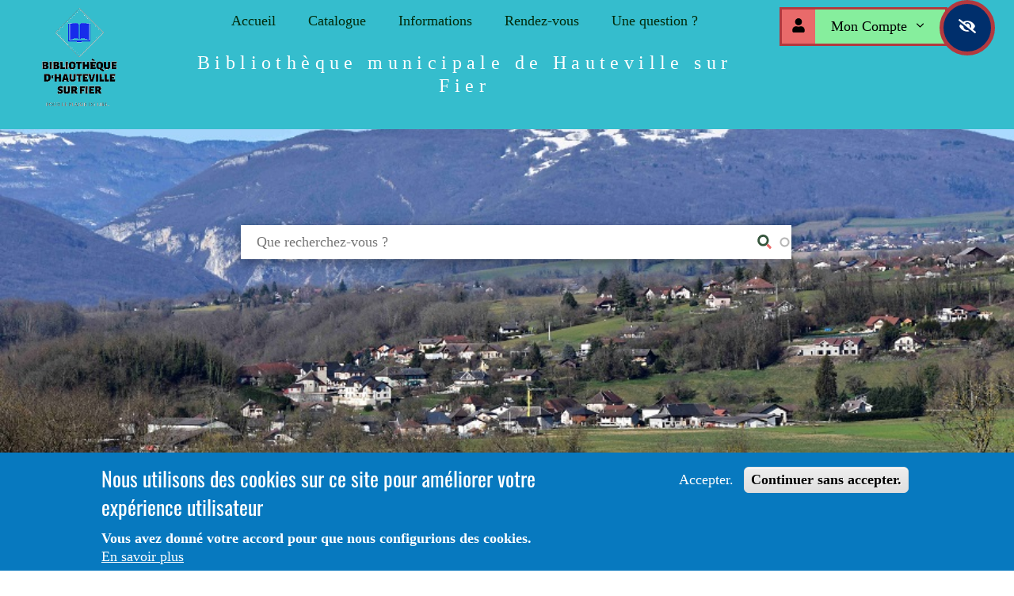

--- FILE ---
content_type: text/html; charset=UTF-8
request_url: https://bibliotheque-hauteville-sur-fier.fr/biblio/bibliotheque-de-hauteville-sur-fierMzk2OTUyNjQtNTc1Zi00MDJhLTg5MTEtMzhiY2I5OTZlOTVm
body_size: 19615
content:
<!DOCTYPE html>
<html lang="fr">
<head>
  <meta name="viewport" content="width=device-width, initial-scale=1">
<meta http-equiv="Cache-Control" content="no-cache, no-store, must-revalidate" />
<meta http-equiv="Pragma" content="no-cache" />
<meta http-equiv="Expires" content="0" />
  <title>Bibliothèque de Hauteville Sur Fier | Bibliothèque municipale de Hauteville sur Fier</title>
            
  
        
          
          
          
  <meta charset="utf-8" />
<link rel="manifest" href="manifest.json" />
<script>(function(i,s,o,g,r,a,m){i["GoogleAnalyticsObject"]=r;i[r]=i[r]||function(){(i[r].q=i[r].q||[]).push(arguments)},i[r].l=1*new Date();a=s.createElement(o),m=s.getElementsByTagName(o)[0];a.async=1;a.src=g;m.parentNode.insertBefore(a,m)})(window,document,"script","https://www.google-analytics.com/analytics.js","ga");ga("create", "UA-1678626-53", {"cookieDomain":"auto"});ga("set", "anonymizeIp", true);ga("send", "pageview");</script>
<meta name="title" content="Bibliothèque de Hauteville Sur Fier | Bibliothèque municipale de Hauteville sur Fier" />
<meta name="audience" content="all" />
<meta name="department" content="library,software,bibliothèque,médiathèque" />
<meta name="geo.placename" content="France" />
<meta name="robots" content="index, follow" />
<link rel="canonical" href="https://bibliotheque-hauteville-sur-fier.fr/biblio/bibliotheque-de-hauteville-sur-fierMzk2OTUyNjQtNTc1Zi00MDJhLTg5MTEtMzhiY2I5OTZlOTVm" />
<meta name="abstract" content="Accédez au catalogue à l&#039;aide de l&#039;outil de recherche. Effectuez vos réservations de documents. Consultez vos emprunts et prolongez-les. Faites des listes thématiques. Suggérez des documents." />
<meta name="keywords" content="Bibliothèque municipale de Hauteville sur Fier,hauteville-sur-fier,Médiatheque,Bibliothèque,Catalogue" />
<meta name="rights" content="© 2020 - LOGIQ Systèmes S.A.R.L" />
<meta name="referrer" content="strict-origin-when-cross-origin" />
<meta name="Generator" content="Drupal 8 (https://www.drupal.org)" />
<meta name="MobileOptimized" content="width" />
<meta name="HandheldFriendly" content="true" />
<meta name="viewport" content="width=device-width, initial-scale=1.0" />
<style>div#sliding-popup, div#sliding-popup .eu-cookie-withdraw-banner, .eu-cookie-withdraw-tab {background: #0779bf} div#sliding-popup.eu-cookie-withdraw-wrapper { background: transparent; } #sliding-popup h1, #sliding-popup h2, #sliding-popup h3, #sliding-popup p, #sliding-popup label, #sliding-popup div, .eu-cookie-compliance-more-button, .eu-cookie-compliance-secondary-button, .eu-cookie-withdraw-tab { color: #ffffff;} .eu-cookie-withdraw-tab { border-color: #ffffff;}</style>
<link rel="shortcut icon" href="/sites/bibliotheque-hauteville-sur-fier.fr/files/logo%20redimensionne.png" type="image/png" />
<link rel="revision" href="https://bibliotheque-hauteville-sur-fier.fr/biblio/bibliotheque-de-hauteville-sur-fierMzk2OTUyNjQtNTc1Zi00MDJhLTg5MTEtMzhiY2I5OTZlOTVm" />

    <link rel="stylesheet" media="all" href="/sites/bibliotheque-hauteville-sur-fier.fr/files/css/css_maibT8NOtYrNXF8AEqlD8Ts8vAu-hc1dx-SjZmfHsyk.css" />
<link rel="stylesheet" media="all" href="https://cdnjs.cloudflare.com/ajax/libs/font-awesome/4.7.0/css/font-awesome.min.css" />
<link rel="stylesheet" media="all" href="/sites/bibliotheque-hauteville-sur-fier.fr/files/css/css_O2gGjAB8aYBNvKCDl0ZxVYzaUV2lL0z0E5bCjzA2WE8.css" />
<link rel="stylesheet" media="all" href="/sites/bibliotheque-hauteville-sur-fier.fr/files/css/css_jUMtw-uGor65RK5lrVj7FtjUYzHYOmdChktEjQnVSQY.css" />
<link rel="stylesheet" media="screen" href="/sites/bibliotheque-hauteville-sur-fier.fr/files/css/css_bYdogRSEve4YVDjg1IH4sW-h3y_VU6cvnv9izklP7FI.css" />
<link rel="stylesheet" media="all" href="/sites/bibliotheque-hauteville-sur-fier.fr/files/css/css_gMrrKSH62hViHWreGl9SrBP0gOeNzo4PpYoDIFKtWPY.css" />
<link rel="stylesheet" media="screen" href="/sites/bibliotheque-hauteville-sur-fier.fr/files/css/css_p6uFWcAbYtAvcMAxeG1YZ4C4wMtKX3I6uG7zA6C1SoY.css" />
<link rel="stylesheet" media="all" href="/sites/bibliotheque-hauteville-sur-fier.fr/files/css/css_4La9vsWCh2o44NzEvmyDOhAcQrXI7PnlF7D95aX0SGo.css" />

    <script rel="preload" src="https://kit.fontawesome.com/cd7f8a0f51.js" crossorigin="anonymous"></script>
    
<!--[if lte IE 8]>
<script src="/core/assets/vendor/html5shiv/html5shiv.min.js?v=3.7.3"></script>
<![endif]-->

                                                                    <style media="all">


            .ipe-category {
              display: none;
              max-width: 33%;
              float: left;
            }

            .ipe-category[data-category="Opac Social Embed"] {
              /* style rules here */
              display: flex;
            }


            .ipe-category[data-category="Opac Content"] {
              /* style rules here */
              display: flex;
            }

            .ipe-category[data-category="Opac Slide"] {
              /* style rules here */
              display: flex;
            }

            .ipe-category[data-category="Opac Manage"] {
              /* style rules here */
              display: flex;
            }

            .ipe-category[data-category="Opac Manage Advanced Contents"] {
              /* style rules here */
              display: flex;
            }

            .ipe-category[data-category="Opac Node Notice"] {
              /* style rules here */
              display: flex;
            }

            .ipe-category[data-category="Opac Nouveaute"] {
              /* style rules here */
              display: flex;
            }

            .ipe-category[data-category="Current Layout"] {
              /* style rules here */
              display: flex;
            }

            .ipe-category[data-category="Current Layout"] {
              /* style rules here */
              display: flex;
            }

            .ipe-category[data-category="Bootstrap"] {
              /* style rules here */
              display: flex;
            }

            .ipe-category[data-category="LS OPAC Layout"] {
              /* style rules here */
              display: flex;
            }

            .opac-slogan-style {
              color:   #ffffff
;
	      font-style:   normal
;
              font-family:   MS Sans Serif
 !important;
              font-size: 24px !important;
	      letter-spacing: 0.5vw;
              line-height: 29px !important;

            }

            .cbg-button-small {
              -webkit-transition-duration: 0.8s; /* Safari */
              transition-duration: 0.8s;
              width: auto;
              padding: 5px 12px;
              display: inline-block;
                  border-width: 3px;
      border-style: solid;
      border-color:         #b2393f
    ;
    
            }

            .cbg-button-medium {
              -webkit-transition-duration: 0.8s; /* Safari */
              transition-duration: 0.8s;
              width: auto;
              padding: 10px 22px;
              display: inline-block;
                  border-width: 3px;
      border-style: solid;
      border-color:         #b2393f
    ;
    
            }

            .cbg-button-large {
              -webkit-transition-duration: 0.8s; /* Safari */
              transition-duration: 0.8s;
              width: auto;
              padding: 17px 28px;
              display: inline-block;
                  border-width: 3px;
      border-style: solid;
      border-color:         #b2393f
    ;
    
            }

            .cbg-button-auto {
              -webkit-transition-duration: 0.8s; /* Safari */
              transition-duration: 0.8s;
              border-radius:0px;
              padding:10px 20px;
              display: inline-block;
              background-color:         #86ee9d
    ;
              color:         #000000
    ;
                  border-width: 3px;
      border-style: solid;
      border-color:         #b2393f
    ;
    
            }

            .cbg-button-auto-height {
              -webkit-transition-duration: 0.8s; /* Safari */
              transition-duration: 0.8s;
              padding: 10px 20px;
              border-radius:0px; width: auto;
              display: inline-block;
              background-color:         #86ee9d
    ;
              color:         #000000
    ;
                  border-width: 3px;
      border-style: solid;
      border-color:         #b2393f
    ;
    
            }

            .cbg-button-auto-width {
              -webkit-transition-duration: 0.8s; /* Safari */
              transition-duration: 0.8s;
              padding: 20px 20px;
              border-radius:0px; width: auto;
              display: inline-block;
              background-color:         #86ee9d
    ;
              color:         #000000
    ;
                  border-width: 3px;
      border-style: solid;
      border-color:         #b2393f
    ;
    
            }

            .cbg-button {
              text-align: center;
              -webkit-transition-duration: 0.8s; /* Safari */
              transition-duration: 0.8s;
              border-radius:0px;
              padding:10px 20px;
              display: inline-block;
              min-width: 120px;
              background-color:         #86ee9d
    ;
              color:         #000000
    ;
                  border-width: 3px;
      border-style: solid;
      border-color:         #b2393f
    ;
    
            }


            .cbg-button:hover {
              background-color:       #e96a6a
    ;
              color:       #000000
    ;
              opacity: 1;
            }

            .button-bg {
              background-color:         #86ee9d
    ;
              color:         #000000
    ;
              opacity: 0.8;
            }

            .button-bg:hover {
              background-color:       #e96a6a
    ;
              color:       #000000
    ;
              opacity: 1;
            }

            .ccolor-button-text {
              color:         #000000
    ;
            }

            .button-filter{
              background-color:         #86ee9d
    ;
              color:         #000000
    ;
              transition-duration: 0.8s;
            }

            .button-filter-checked{
              box-shadow: 0 0 0 5px         #000000
    ;
              border-radius: 5px;
              transition-duration: 0.8s;
            }

            .cbg-text {
              color:         #86ee9d
    ;
            }

            .cbg-active {
              -webkit-transition-duration: 0.8s; /* Safari */
              transition-duration: 0.8s;
              background-color:       #e96a6a
    ;
              color:       #000000
    ;
              border-radius:0px;
              padding:10px 20px;
              min-width: 120px;
              display: inline-block;
                  border-width: 3px;
      border-style: solid;
      border-color:         #b2393f
    ;
     text-align: center;
            }

            .no-active-link-auto{
                padding:10px 20px;
                min-width: 120px;
                display: inline-block;
                border-radius: 0;
                text-decoration: none !important;
                text-align: center;
              }

            .no-active-link{
              padding:10px 20px;
              display: inline-block;
              border-radius: 0;
              text-decoration: none !important;
              text-align: center;
            }

            .link-active-auto {
              padding:10px 20px;
              display: inline-block;
              border-bottom: 3px solid       #e96a6a
    ;
              border-radius: 0;
              text-decoration: none !important;
              text-align: center;
            }

            .link-active {
              padding:10px 20px;
              min-width: 120px;
              display: inline-block;
              border-bottom: 3px solid       #e96a6a
    ;
              border-radius: 0;
              text-decoration: none !important;
              text-align: center;
            }


            .cbg-active-small {
              -webkit-transition-duration: 0.8s; /* Safari */
              transition-duration: 0.8s;
              width: auto;
              padding: 5px 12px;
              display: inline-block;
              background-color:       #e96a6a
    ;
              color:       #000000
    ;
                  border-width: 3px;
      border-style: solid;
      border-color:         #b2393f
    ;
     text-align: center;
            }

            .cbg-active-medium {
              -webkit-transition-duration: 0.8s; /* Safari */
              transition-duration: 0.8s;
              width: auto;
              padding: 10px 22px;
              display: inline-block;
              background-color:       #e96a6a
    ;
              color:       #000000
    ;
                  border-width: 3px;
      border-style: solid;
      border-color:         #b2393f
    ;
     text-align: center;
            }

            .cbg-active-large {
              -webkit-transition-duration: 0.8s; /* Safari */
              transition-duration: 0.8s;
              width: auto;
              padding: 17px 28px;
              display: inline-block;
              background-color:       #e96a6a
    ;
              color:       #000000
    ;
                  border-width: 3px;
      border-style: solid;
      border-color:         #b2393f
    ;
     text-align: center;
            }

            .cbg-active-auto {
              -webkit-transition-duration: 0.8s; /* Safari */
              transition-duration: 0.8s;
              border-radius:0px;
              padding:10px 20px;
              background-color:       #e96a6a
    ;
              color:       #000000
    ;
                  border-width: 3px;
      border-style: solid;
      border-color:         #b2393f
    ;
    
              display: inline-block;
              text-align: center;
            }

            .cbg-active-auto-height {
              -webkit-transition-duration: 0.8s; /* Safari */
              transition-duration: 0.8s;
              padding: 10px 10px;
              border-radius:0px; width: auto;
              display: inline-block;
              background-color:       #e96a6a
    ;
              color:       #000000
    ;
                  border-width: 3px;
      border-style: solid;
      border-color:         #b2393f
    ;
     text-align: center;
            }

            .cbg-active-auto-width {
              -webkit-transition-duration: 0.8s; /* Safari */
              transition-duration: 0.8s;
              padding: 20px 20px;
              border-radius:0px; width: auto;
              display: inline-block;
              background-color:       #e96a6a
    ;
              color:       #000000
    ;
                  border-width: 3px;
      border-style: solid;
      border-color:         #b2393f
    ;
     text-align: center;
            }

            .active-bg {
              background-color:       #e96a6a
    ;
              color:       #000000
    ;
            }

            .active-bg:hover {
              background-color:         #86ee9d
    ;
              color:         #000000
    ;
              opacity: 1;
            }

            .cbg-active:hover {
              background-color:         #86ee9d
    ;
              color:         #000000
    ;
            }

            .accessibilite-button {
              -webkit-transition-duration: 0.8s; /* Safari */
              transition-duration: 0.8s;
              padding: 18px;
              width: 70px;
              height: 70px;
              border-radius: 50%;
              vertical-align: middle;
              display: inline-block;
              background-color: #002f6c;
              color: #ffffff;
              border-style: solid;
              border-color:         #b2393f
    ;
              border-width: 5px;
              text-align: center;
            }

            .accessibilite-button-form {
              -webkit-transition-duration: 0.8s; /* Safari */
              transition-duration: 0.8s;
              padding: 15px 15px;
              width: 50px;
              height: 50px;
              border-radius: 50%;
              vertical-align: middle;
              display: inline-block;
              text-align: center;
            }

            .link-color{
              color:         #022b0b
    ;
            }

            .link-hover-color{
              color:         #e96a6a
    ;
            }

            a {
              color:         #022b0b
    ;
              text-decoration: none !important;
            }

            /* mouse over link */
            a:hover {
              color:         #e96a6a
    ;
              text-decoration: none !important;
            }

            a:active{
              color:         #e96a6a
     !important;
            }

            .hover-block-header:hover {
              background-color:         #87ffc3
    ;
              transform: translate3d(2%,105%,3%) scale(1.7);
              transition: transform 0.45s;
              color:      #000000
    ;
             border-radius: 0px;
                  border-width: 3px;
      border-style: solid;
      border-color: #87ffc3;
    
            }


            .cbg-block-header {
              background-color:         #87ffc3
    ;
              color:      #000000
    ;
              padding:10px 20px;
              border-radius:0px;
                    border-width: 3px;
      border-style: solid;
      border-color: #87ffc3;
    
            }

            .cclor-block-header {
              color:      #000000
    ;
            }

            .bg-content-block{
                background-color:         #ffffff
    ;
                color:      #000000
    ;
            }

            .cbg-block-content,.hover-block-content:hover {
              background-color:         #ffffff
    ;
              -webkit-transition-duration: 0.8s; /* Safari */
              transition-duration: 0.8s;
              color:      #000000
    ;
              padding:10px 20px; 
	            border-radius: 0px;
                    border-width: 3px;
      border-style: solid;
      border-color: #87ffc3;
    
            }

            .cbg-text-content {
              color:         #ffffff
    ;
            }

            .cclor-block-content {
              color:      #000000
    ;
            }

            #opac_cutom_message_popup {
              background-color:   #02284b
;
              color:       #ffffff
    ;
            }

            .cbg-popup-message {
              background-color:   #02284b
;
              color:       #ffffff
    ;
            }

                                                
            .cbg-tag {
              -webkit-transition-duration: 0.8s; /* Safari */
              transition-duration: 0.8s;
              border-radius: 8px;
              padding: 2px 10px 0px 10px;
              margin-top: 10px;
              display: inline-block;
              background-color: #276c08;
              color:         #ffffff
    ;
              border-color: #276c08;
              border-width: 3px;
            }

            .cbg-tag:hover {
              background-color: #276c08;
            }

            .cbg-text-tag {
              color:         #276c08
    ;
            }

            .tag-bg {
              background-color: rgba(39, 108, 8, 0.5);
              color:         #ffffff
    ;
              line-height: 40px;
            }

            /*couleur de fond pour les bouttons switch selectionnés*/
            .btn-toggle.active {
              background-color:         #e96a6a
    ;
              color:         #000000
    ;
            }

            @font-face {
              font-family: OpenDyslexicFont;
              src: url("/themes/vixax/css/open_dyslexic/OpenDyslexic-Regular.otf") format("opentype");
            }


            body, input, textarea {
              font-family:         MS Sans Serif
     !important;
              font-style:         normal
     !important;
              font-size: 18px !important;
              line-height: 23px !important;
            }

            .normal-font,div.normal-font, p.normal-font, section.normal-font, a.normal-font,a.normal-font > span, a.normal-font > i, button.normal-font, li.normal-font, ul.normal-font,i.normal-font,span.normal-font{
              font-family:         MS Sans Serif
     !important;
              font-style:         normal
     !important;
              font-size: 18px !important;
              line-height: 23px !important;
            }

            .small-font, div.small-font, p.small-font, section.small-font, a.small-font, a.small-font > span, a.small-font > i,button.small-font, li.small-font, ul.small-font,i.small-font,span.small-font{
              font-family:         MS Sans Serif
     !important;
              font-style:         normal
     !important;
              font-size: 16px !important;
              line-height: 23px !important;
            }

            .large-font,div.large-font, p.large-font, section.large-font, a.large-font, a.large-font > span, a.large-font > i,button.large-font, li.large-font, ul.large-font,i.large-font,span.large-font{
              font-family:         MS Sans Serif
     !important;
              font-style:         normal
     !important;
              font-size: 20px !important;
              line-height: 25px !important;
            }


            span, i {
              font-family:         MS Sans Serif
    ;
              font-style:         normal
    ;
            
            }

            div, p, section, a, button, li, ul {
              font-family:         MS Sans Serif
     !important;
              font-style:         normal
    ;
              font-size: 18px !important;
              line-height: 23px !important;
              /*font-size: 1em;
               line-height: 115%; */
            }

            h1, h2, h3, h4, h5, h6 {
              font-family:         Oswald
    ;
              font-style:         normal
    ;
              text-overflow: ellipsis;
              color: inherit;
            }

            .dh1, h1, h1 > a, h1 > span, h1 > i, h1 > div {
              font-size: 44px !important;
              line-height: 49px !important;
	      font-weight: 800;
              text-overflow: ellipsis !important;
            }

            .dh2, h2, h2 > a, h2 > span, h2 > i, h2 > div {
              font-size: 38px !important;
              line-height: 44px !important;
	      font-weight: 600;
              text-overflow: ellipsis !important;
            }

            .dh3, h3, h3 > a, h3 > span, h3 > i, h3 > div {
              font-size: 32px !important;
              line-height: 40px !important;
              text-overflow: ellipsis !important;
	      font-weight: 200;
	      color: inherit;
            }

            .dh4, h4, h4 > a, h4 > span, h4 > i, h4 > div {
              font-size: 26px !important;
              line-height: 36px !important;
              text-overflow: ellipsis !important;
	      font-weight: 100;
	      color: inherit;
	      	      
            }
	    
	    .menu-logo-link{
              font-size: 26px !important;
              line-height: 36px !important;
            }
            .ls-sidebar-right{
              display:
              none;width:33vw;
              padding-left:10px;
              padding-right:20px;
              z-index:10000000000000 !important;
              position:fixed;top:0;
              left:66vw;
              height:100vh;
            }

            @media all and (min-width: 200px) and (max-width: 850px) {
              .dh1, h1, h1 > a, h1 > span, h1 > i, h1 > div {
                font-size: 38px;
                line-height: 44px;
                text-overflow: ellipsis;
		font-weight: 600;
		color: inherit;
              }

              .dh2, h2, h2 > a, h2 > span, h2 > i, h2 > div {
                font-size: 32px;
                line-height: 40px;
                text-overflow: ellipsis;
		font-weight: 300;
		color: inherit;
              }

              .dh3, h3, h3 > a, h3 > span, h3 > i, h3 > div {
                font-size: 26px;
                line-height: 36px;
                text-overflow: ellipsis;
		font-weight: 200;
		color: inherit;
              }
	      
	       .ls-sidebar-right{
               width:100vw;
                left:0;
              }
            }

            footer h1, footer h2, footer h3, footer h4, footer h5, footer h6 {
              color:         #000000
    ;
              text-overflow: ellipsis;
            }

            footer .button {
              -webkit-transition-duration: 0.8s; /* Safari */
              transition-duration: 0.8s;
              border-radius: 25px;
              padding: 8px;
              display: inline-block;
              background-color: rgba(39, 108, 8, 0.5);
              color:         #000000
    ;
             border-style:         solid
    ;
             border-width: 2px;
              border-color:         #b2393f
    ;
                        }

            /* border color button*/
            .cbg-button-border {
              border-color:         #86ee9d
     !important;
            }

            .cbg-button-border:hover {
              border-color:         #e96a6a
     !important;
            }

            .cbg-active-border {

              border-color:         #e96a6a
     !important;

            }

            .cbg-active-border:hover {

              border-color:         #86ee9d
     !important;
            }

            /*menu */
            .cbg-button-menu {
              background-color:         #86ee9d
    ;
              color:         #000000
    ;
                  border-width: 3px;
      border-style: solid;
      border-color:         #b2393f
    ;
    
            }

            .cbg-button-menu a {
              color:         #000000
    ;
            }


            .cbg-active-menu {
              background-color:         #e96a6a
    ;
              color:         #000000
    ;
                  border-width: 3px;
      border-style: solid;
      border-color:         #b2393f
    ;
    
            }

            .cbg-active-menu a {
              color:         #000000
    ;
            }

            .container-data-opac-title {
              border-radius: 5px;
              border-width: 0px 0px 0px 0px;
              border-style: solid;
              z-index: 999999;
              background-color: white;
              color: black;
              content: attr(data-opac-title);
              padding: 5px 15px;
              box-shadow: 3px 2px 1px 2px floralwhite;
              opacity: 1;
              max-height: 80px;
              visibility: visible;

            }

            #accessibilite-div {
              background-color: #0000a0;
              color: #00ff00;
            }

            #accessibilite-div a, #accessibilite-div.toggle {
              background-color: #ff8000;
            }

            #accessibilite-div {
              z-index: 10000;
            }

            .popover {
              z-index: 101010101010101010101010101010101010101010101010101010; /* A value higher than 1010 that solves the problem */
            }

            .popover-title {
              color:         #276c08
    ;
              z-index:100000000000 !important;
            }

            .popover-content {
              background-color:         #ffffff
    ;
              color:      #000000
    ;
              z-index:100000000000 !important;
            }

            h2.footermap-col-heading {
              display: none;
            }

            .we-mega-menu-li, .dropdown-menu {
              color:         #022b0b
     !important;
              background: white !important;
              border: none !important;
            }

            li.we-mega-menu-li.active.active-trail {
              background:       #e96a6a
    ;
              color:       #000000
    ;
              border-bottom: 8px;
            }

            .we-mega-menu-ul, .nav nav-tabs {
              border: none;
              background: white !important;
            }

            .navbar-we-mega-menu {
              border: none;
              background: white !important;
            }

            /*menu mobile*/
            #block-responsivemenumobileicon {
              background-color:         #022b0b
    ;
            }

            .responsive-menu-toggle {
              background-color:         #022b0b
    ;
            }

          /* tableau horaires */
          .tab-horaires-active > .tab-horaires-semaine-field-list{
              display: grid;
              grid-template-columns: 1FR 1FR 1FR 2FR;
              overflow: auto;
          }

          .tab-horaires-semaine-field-list{
              display: none;
          }

          .tab-horaires-semaine-field-list > *{
              padding: 10px;
                    border-width: 3px;
      border-style: solid;
      border-color: #87ffc3;
    
          }
          .tab-horaires-semaine-field-list > :nth-child(1),
          .tab-horaires-semaine-field-list > :nth-child(2),
          .tab-horaires-semaine-field-list > :nth-child(3),
          .tab-horaires-semaine-field-list > :nth-child(4)  {
              background-color:         #87ffc3
    ;
              color:      #000000
    ;
          }
          .tab-horaires-cell {
              display: flex;
              justify-content: center;
              align-items: center;
              text-align: center;
              overflow-wrap: break-word;
              box-sizing: border-box;
          }
          .horaires-status {
            font-weight: bold;
          }

          .tab-horaires-active > * > .horaires-status > .chevron-icon > * {
            transform: rotate(0.5turn);
            transition: 200ms;
          }
          .horaires-status > .chevron-icon > * {
            transition: 200ms;
          }
          .tab-horaires-today {
            border-bottom: 2px solid green;
          }
          


          </style>
        

                                    <!-- Matomo -->
          <script>
            var _paq = window._paq = window._paq || [];
            /* tracker methods like "setCustomDimension" should be called before "trackPageView" */
            _paq.push(["setDocumentTitle", document.domain + "/" + document.title]);
            _paq.push(["setCookieDomain", "*.bibliotheque-hauteville-sur-fier.fr"]);
            _paq.push(["setDomains", ["*.bibliotheque-hauteville-sur-fier.fr"]]);
            _paq.push(["setDoNotTrack", true]);
            _paq.push(['trackPageView']);
            _paq.push(['enableLinkTracking']);
            (function() {
              var u="//analytics.logiq-systemes.net/";
              _paq.push(['setTrackerUrl', u+'matomo.php']);
              _paq.push(['setSiteId', '127']);
              var d=document, g=d.createElement('script'), s=d.getElementsByTagName('script')[0];
              g.async=true; g.src=u+'matomo.js'; s.parentNode.insertBefore(g,s);
            })();
          </script>
          <noscript><p><img src="//analytics.logiq-systemes.net/matomo.php?idsite=127&amp;rec=1" style="border:0;" alt="" /></p></noscript>
          <!-- End Matomo Code -->
        

        </head>

<body class="path-node page-node-type-biblio nopadding" style="min-height:100vh;">
<a href="#main-content" class="visually-hidden focusable">
  Aller au contenu principal
</a>

<div class="responsive-menu-page-wrapper">
  <article class="opac-page-wrapper ">
      
<div class="big transp visible-md visible-lg " style="">
	<div class="row nopadding ">
		<div class="w3-hide padding w3-right caps" id="opac-accessibility-div" style="">

</div>
	</div>
	<div class="container-fluid header-nav" style="background-color: #35bdcd;padding-bottom: 10px">
		<div class="row">
										<div class="col-md-2 col-sm-2 col-xs-2 padding-top">
					    <style>
  @media (max-width: 576px) {
    .opac-site-logo { max-height: 90px; }
  }

  @media (max-width: 768px) {
    .opac-site-logo { max-height: 120px; }
  }

  @media (min-width: 992px) {
    .opac-site-logo { max-height: 150px; }
  }
</style>

 <div class="nopadding center">

    <a href="/" style="">
        <img class="opac-main-logo respoimg5 center opac-site-logo" src="/sites/bibliotheque-hauteville-sur-fier.fr/files/logo%20redimensionne%20transparent_0.png">
    </a>
</div>


				</div>
						<div class="col-md-7 col-sm-6 col-xs-6 padding-top center">
				<div id="menu" class="collapse">    

	<div id="block-menupersonnaile-2">
	    
	    



                    <ul class="horizontal-menu padding ">
                                                                                    <li   class=" " >
                                <a href="/" data-drupal-link-system-path="&lt;front&gt;">Accueil</a>
                              <span class="arrow"></span>
                                              </li>
                                                                        <li   class=" " >
                                <a href="/simple-search?qf=" data-drupal-link-query="{&quot;qf&quot;:&quot;&quot;}" data-drupal-link-system-path="simple-search">Catalogue</a>
                              <span class="arrow"></span>
                                              </li>
                                                                        <li   class=" " >
                                <a href="/list-biblio" data-drupal-link-system-path="list-biblio">Informations</a>
                              <span class="arrow"></span>
                                              </li>
                                                                        <li   class=" " >
                                <a href="/opac/les-rendez-vous" title="Prise de rdv" data-drupal-link-system-path="opac/les-rendez-vous">Rendez-vous</a>
                              <span class="arrow"></span>
                                              </li>
                                                                        <li   class=" " >
                                <a href="/list-faq" data-drupal-link-system-path="list-faq">Une question ?</a>
                              <span class="arrow"></span>
                                              </li>
        </ul>
  

	</div>

</div>
													<div class="padding-top2 padding-bottom2 w3-hide-small col-sm-12 opac-slogan-style center">
						Bibliothèque municipale de Hauteville sur Fier
					</div>
							</div>
			<div class="col-md-3 col-sm-4 col-xs-4 w3-center">
				    

<div id="block-linkuserblock">
      
    
<style>
  .ls-user-fa{
    min-width: 32px;
  }
</style>


          

<div class="w3-hide-small" style="z-index:200000">
  <span class="cbg-active-auto-height normal-font" style="border-right: none;border-radius:0;margin-right:-5px;"><span class="fas fa-fw fa-user"></span></span>
    <a href="javascript:void(0);" class="cbg-button-auto-height dropdown-toggle " style="overflow:visible;max-width:60%;border-left: none;border-top-right-radius:0;border-bottom-right-radius:0;border-top-left-radius:0;border-bottom-left-radius:0;text-decoration:none;white-space:nowrap;"  data-toggle="dropdown" data-display="static" aria-haspopup="true" aria-expanded="false">
      Mon Compte
	<i class="fal fa-fw fa-angle-down"></i>
    </a>
    <a href="javascript:void(0);" id="opac_accesibility_link" class="accessibilite-button" style="margin-left:-15px;text-decoration:none;"><span class="fas fa-fw fa-eye-slash"></span>
    </a>
  <div class="dropdown-menu dropdown-menu-right w3-bar-block " style="background-color:#35bdcd;width: 100%;z-index: 200000;padding: 20px">
    <a  href="/user/login" class="cbg-active w3-bar-item padding"  title="Connexion"> <i class="fal fa-fw fa-user"></i> Se connecter <span class="pull-right"><i class="fal fa-fw fa-sign-in"></i></span></a>
    <hr class="full" style="">
    <a  href="/list-user-selection" class=" padding cbg-button w3-bar-item margin-bottom" type="button" title="Ma Sélection">  <i class="fal fa-fw fal fa-fw fa-ballot-check"></i> Ma sélection <span class="pull-right"><i class="fal fa-fw fa-chevron-right"></i></span></a>
    <a  href="/opac_search/search-history-list" data-dialog-type="modal" data-dialog-options="{&quot;width&quot;:700}" class=" cbg-button w3-bar-item padding use-ajax"  title="Historique de recherche"> <i class="fal fa-fw fa-history"></i> Historique <span class="pull-right"><i class="fal fa-fw fa-chevron-right"></i></span></a>
  </div>
  
</div>

<div class="col-md-12 w3-hide-large w3-hide-medium">
    <a id="opac_user_connexion_link" href="/user/login"   class="text-center w3-block" title="Connexion" alt="Connexion" style="" title="connexion" > <i class="fal fa-fw fa-2x fa-user"></i></a>
</div>
<a href="/opac-user-selection/add"  id="opac_user_add_selection_link" data-dialog-type = "modal"  data-dialog-options="{&quot;width&quot;:350}" class="use-ajax w3-hide">Ajouter une sélection</a>
<script>
    function popover()
    {
        $('[data-toggle="popover"]').popover();
    }
</script>

  </div>


			</div>
		</div>

	</div>
	
			<div class="container-fluid" style="background-image: url('/sites/bibliotheque-hauteville-sur-fier.fr/files/background_images/hauteville%20image%20.jpg');background-position: 0% 0%;background-size:cover;background-repeat: no-repeat;background-position:center">
			<div class=" center" id="search_header">
				<div class="col-md-12 col-sm-12 " style="vertical-align: middle;display:table-cell;height: 300px;margin-top: 15.789473684211vh;">
					    

<header class="views-exposed-form vixax-header" data-drupal-selector="views-exposed-form-opac-simple-search-simple-search" id="block-formulaireexposeopac-simple-searchsimple-search--2">
    
          <form action="/simple-search" method="get" id="views-exposed-form-opac-simple-search-simple-search" accept-charset="UTF-8">
  


<div class="opac-listen-search-interface w3-card-4 ui-dialog ui-corner-all ui-widget ui-widget-content ui-front w3-hide"
     style="position:fixed;top:0px;left:0;right:0;min-width:100%;z-index: 10000000000000;min-height:200px;">
    <a class="pull-right" href="javascript:void(0);" onclick="hide_show_by_class('opac-listen-search-interface');"><span class="fal fa-fw fa-2x fa-times-circle"></span></a>
    <div class="row margin-top-4 w3-padding-4">
        <div class="col-lg-6 col-md-6 col-sm-12 col-xs-12">
            <div class="padding">
                <a href="javascript:void(0);" class="animated fadeIn img-thumbnail w3-padding opac-listen-search-micro-link" onclick="start_listening();" style="animation-iteration-count: 4;animation-duration: 2s;height:100px;width:100px;border-radius: 50%;opacity: 0.5;background-color: #e96a6a;color:#000000"><br><span class="fal fa-fw fa-microphone fa-2x"></span></a>
                <span class="pull-right w3-padding w3-red w3-badge w3-large w3-hide opac-search-decompte-container" style="border-radius:50%;height:50px;width:50px;">5</span>
            </div>
            <div class="padding">
                <h2 class="w3-hide opac-listen-search-interface-text-write" style="white-space: normal;"></h2>
            </div>
        </div>
        <div class="col-lg-6 col-md-6 col-sm-12 col-xs-12">
            <div class="padding opac-listen-search-interface-text-container">
                <div class="padding cbg-block-header">
                    <h2 class="" style="white-space: normal;">Exemple de commandes vocales</h2>
                    <h5 style="white-space: normal;"><span class="cbg-tag">Chercher</span> * Les misérables * </h5>
                    <h5 style="white-space: normal;"><span class="cbg-tag">Trouver les documents de </span> * Victor HUGO *</h5>
                    <a href="javascript:void(0);" class="pull-right" onclick="hide_show_by_class('opac-listen-search-interface-plus-commandes')">Voir plus de commandes <span class="fal fa-fw fa-caret-down"></span></a>
                </div>
            </div>
        </div>
        <div class="col-xs-12 opac-listen-search-interface-plus-commandes w3-hide">
            <div class="padding cbg-block-header">
            </div>
        </div>
    </div>

</div>    
<div class="w3-padding center margin-top-2 " style="width:100%;">
    <div class="" style="min-width:50%;">
    <div class="w3-cell-row cd-container" style="z-index: 1234567878378738337">
                    

      <input name="qf" value="" type="search" placeholder="Que recherchez-vous ?"
             data-autocomplete-path="/opac-search-autocomplete?search_api_autocomplete_search=opac_simple_search&display=simple_search&&filter=qf"
             data-search-api-autocomplete-search="opac_simple_search" data-drupal-selector="edit-qf"
             class="form-autocomplete form-text ui-autocomplete-input cbg-button w3-white w3-left-align opac-simple-search-input w3-card-4"
             style="border:none;z-index: 234562242525252;min-width:65%;">
      <a href="javascript:void(0);" onclick="start_listening();"
         class="opac-search-micro-link w3-white w3-left-align text-center w3-large w3-hide"
         style="width:70px;margin-left:-50px;border:none"
         data-placement="top" data-toggle="popover" title="Commande vocale"
         data-content="Cliquer pour utiliser la navigation avec la voix" data-trigger="hover"
      >
        <span class="fad fa-fw fa-microphone" style="--fa-primary-color: #e96a6a;--fa-secondary-color: #022b0b;--fa-secondary-opacity: 0.8;--fa-primary-opacity: 1.0"></span>
      </a>
      <a href="javascript:void(0);" onclick="submit_search();" class="w3-white w3-left-align text-center w3-large"
         style="width:50px;margin-left:-50px;border:none"
         data-placement="top" data-toggle="popover" title="Lancer la recherche"
         data-content="Cliquer pour lancer la recherche" data-trigger="hover"
      >
        <span class="fad fa-fw fa-search" style="--fa-primary-color: #e96a6a;--fa-secondary-color: #022b0b;--fa-secondary-opacity: 0.8;--fa-primary-opacity: 1.0"></span>
      </a>
          </div>
  </div>
</div>







<script src="//cdnjs.cloudflare.com/ajax/libs/annyang/2.6.0/annyang.min.js"></script>


<script>
    if (annyang) {
        var AllWord = function(tag){
            display_speech_text(tag);
        }
        var SearchDoc = function (tag) {
            write_in_search_input(tag);
            var uri = '/simple-search?qf=' + tag;
            window.location.href = uri;
        };

                var DisplayHome = function () {
            window.location.href = '/';
        }

        var UserLogin = function () {
            document.getElementById("opac_user_connexion_link").click();
        }

        var UserLogout = function () {
            window.location.href = '/user/logout';
        }

        var SaveMyHistorySearch = function () {
            document.getElementById("opac_save_history_search_link").click();
        }

        var DisplayHistorySearch = function () {
            document.getElementById("opac_link_history_search").click();
        }
        var DisplayRefresh = function () {
            window.location.reload();
        }

        var DisplayMySelections = function () {
            window.location.href = '/list-user-selection';
        }

        var DisplaySelections = function () {
            window.location.href = '/list-selection-multiple';
        }
        var DisplayCommandes = function () {
            window.location.href = '/list-commandes';
        }
        var DisplaySuggestions = function () {
            window.location.href = '/list-suggestions';
        }

        var DisplayCommunique = function () {
            window.location.href = '/list-communique';
        }
        var DisplaySitotheque = function () {
            window.location.href = '/list-sitotheque';
        }
        var DisplayFAQ = function () {
            window.location.href = '/list-faq';
        }
        var DisplayHeartContent = function () {
            window.location.href = '/list-heart-content';
        }
        var DisplayAnimations = function () {
            window.location.href = '/list-animation';
        }

        var DisplayBiblio = function () {
            window.location.href = '/list-biblio';
        }

        var DisplayNouveautes = function () {
            window.location.href = '/list-nouveautes';
        }

        var SearchTypdo = function (tag) {
            tag = tag.toLowerCase();
            switch (tag) {
                case 'audio':
                case 'audios':
                    window.location.href = '/opac-search-advanced?qty=a';
                    break;
                case 'vidéo':
                case 'vidéos':
                    window.location.href = '/opac-search-advanced?qty=v';
                    break;
                case 'textuel':
                case 'textuels':
                case 'imprimé':
                case 'imprimés':
                    window.location.href = '/opac-search-advanced?qty=t';
                    break;
                case 'kamishimai':
                    window.location.href = '/opac-search-advanced?qty=k';
                    break;
                case 'informatique':
                case 'informatiques':
                    window.location.href = '/opac-search-advanced?qty=i';
                    break;
            }
        }

        var SearchAut = function (aut) {
            var uri = '/opac-search-advanced?qa=' + aut;
            window.location.href = uri;
        }

        var ConfigTheme = function()
        {
            var uri = '/admin/appearance/settings/vixax';
            window.location.href = uri;
        }
        var ConfigComments = function()
        {
            var uri = '/admin/content/comment';
            window.location.href = uri;
        }
        var ConfigFiles = function()
        {
            var uri = '/filebrowser';
            window.location.href = uri;
        }
        var  ConfigSite = function()
        {
            var uri = '/profile-admin';
            window.location.href = uri;
        }
        var  ConfigOpac = function()
        {
            document.getElementById("config_opac_link").click();
        }

                var commands = {
            // annyang will capture anything after a splat (*) and pass it to the function.
            // e.g. saying "Show me Batman and Robin" is the same as calling showFlickr('Batman and Robin');
            'Chercher *tag': SearchDoc,
            'Trouver les documents de *aut': SearchAut,
            'Trouver les documents *tag': SearchTypdo,
                        'afficher les nouveautés': DisplayNouveautes,
                        'Afficher les infos de la bibliothèque': DisplayBiblio,
            'Afficher les informations de la bibliothèque': DisplayBiblio,
                        'Afficher les Animations': DisplayAnimations,
            'Afficher les evenements ': DisplayAnimations,
            'Afficher les coups de coeur': DisplayHeartContent,
                        'Afficher les communiqués': DisplayCommunique,
                        'Afficher les sites partenaires': DisplaySitotheque,
                        'Afficher les questions fréquentes': DisplayFAQ,
                        'Afficher les suggestions': DisplaySuggestions,
                        'Afficher les prochaines acquisitions': DisplayCommandes,
                        'Afficher les sélections de la bibliothèque': DisplaySelections,
                        'Afficher mes sélections': DisplayMySelections,
                        'Afficher mon historique de recherche': DisplayHistorySearch,
            "Me déconnecter": UserLogout,
                        "Me connecter": UserLogin,

            'actualiser ': DisplayRefresh,
            'actualiser la page': DisplayRefresh,
            'actualiser la page': DisplayRefresh,
            'Afficher la page d\'accueil': DisplayHome,
            'Retourner sur la page d\'accueil': DisplayHome,
            'Enregistrer ma recherche': SaveMyHistorySearch,

            // ajouter une commande pour la page en cours
                        // administration

            
        };
        // capture phrase
        annyang.addCallback('result', function(phrases) {
            display_speech_text(phrases[0]);
        });
        // Add our commands to annyang
        annyang.addCommands(commands);

        annyang.setLanguage('fr-FR');
    } else {
        console.log('annyang non chargé');
    }
</script>

</form>

     
</header>


				</div>
			</div>
		</div>
	
</div>

	<nav class="transp visible-sm visible-xs pin-style header-nav" style="background-image: url('/sites/bibliotheque-hauteville-sur-fier.fr/files/background_images/hauteville%20image%20.jpg'); background-position: 0% 0%;background-repeat: no-repeat;background-position: center;background-size:cover;">
		<div class="container-fluid ">
			<div class="row">
				<div class="col-sm-2 col-xs-2 padding-top pull-left">
					    

<div id="block-responsivemenumobileicon" class="responsive-menu-toggle-wrapper responsive-menu-toggle">
      <a id="toggle-icon" class="toggle responsive-menu-toggle-icon" title="Menu" href="#off-canvas">
  <span class="icon"></span><span class="label">Menu</span>
</a>
  </div>


				</div>
				<div class="col-md-8 col-sm-6 col-xs-6 padding center">
																    <style>
  @media (max-width: 576px) {
    .opac-site-logo { max-height: 90px; }
  }

  @media (max-width: 768px) {
    .opac-site-logo { max-height: 120px; }
  }

  @media (min-width: 992px) {
    .opac-site-logo { max-height: 150px; }
  }
</style>

 <div class="nopadding center">

    <a href="/" style="">
        <img class="opac-main-logo respoimg5 center opac-site-logo" src="/sites/bibliotheque-hauteville-sur-fier.fr/files/logo%20redimensionne%20transparent_0.png">
    </a>
</div>


									</div>
				<div class="col-md-2 col-sm-4 col-xs-4 ">
																<a href="/user/login" class="padding-top padding-left pull-right" style="height:55px;width:55px;display: flex;justify-content:center;align-items:center;padding: 5px; margin:5px; border-radius: 50%;background-color: lightgrey">
							<i class="fal fa-fw fa-2x fa-user "></i>
						</a>
										<a href="javascript:void(0)" class="padding-top pull-right" style="height:55px;width:55px;display: flex;justify-content:center;align-items:center;padding: 5px; margin:5px; border-radius: 50%;background-color: lightgrey" data-toggle="collapse" data-target="#search-div">
						<i class="fal fa-fw fa-2x fa-search "></i>
					</a>
				</div>
				<div class="padding-bottom col-sm-12 col-xs-12 margin-top2 collapse " id="search-div">
					    

<header class="views-exposed-form vixax-header" data-drupal-selector="views-exposed-form-opac-simple-search-simple-search" id="block-formulaireexposeopac-simple-searchsimple-search--2">
    
          <form action="/simple-search" method="get" id="views-exposed-form-opac-simple-search-simple-search" accept-charset="UTF-8">
  


<div class="opac-listen-search-interface w3-card-4 ui-dialog ui-corner-all ui-widget ui-widget-content ui-front w3-hide"
     style="position:fixed;top:0px;left:0;right:0;min-width:100%;z-index: 10000000000000;min-height:200px;">
    <a class="pull-right" href="javascript:void(0);" onclick="hide_show_by_class('opac-listen-search-interface');"><span class="fal fa-fw fa-2x fa-times-circle"></span></a>
    <div class="row margin-top-4 w3-padding-4">
        <div class="col-lg-6 col-md-6 col-sm-12 col-xs-12">
            <div class="padding">
                <a href="javascript:void(0);" class="animated fadeIn img-thumbnail w3-padding opac-listen-search-micro-link" onclick="start_listening();" style="animation-iteration-count: 4;animation-duration: 2s;height:100px;width:100px;border-radius: 50%;opacity: 0.5;background-color: #e96a6a;color:#000000"><br><span class="fal fa-fw fa-microphone fa-2x"></span></a>
                <span class="pull-right w3-padding w3-red w3-badge w3-large w3-hide opac-search-decompte-container" style="border-radius:50%;height:50px;width:50px;">5</span>
            </div>
            <div class="padding">
                <h2 class="w3-hide opac-listen-search-interface-text-write" style="white-space: normal;"></h2>
            </div>
        </div>
        <div class="col-lg-6 col-md-6 col-sm-12 col-xs-12">
            <div class="padding opac-listen-search-interface-text-container">
                <div class="padding cbg-block-header">
                    <h2 class="" style="white-space: normal;">Exemple de commandes vocales</h2>
                    <h5 style="white-space: normal;"><span class="cbg-tag">Chercher</span> * Les misérables * </h5>
                    <h5 style="white-space: normal;"><span class="cbg-tag">Trouver les documents de </span> * Victor HUGO *</h5>
                    <a href="javascript:void(0);" class="pull-right" onclick="hide_show_by_class('opac-listen-search-interface-plus-commandes')">Voir plus de commandes <span class="fal fa-fw fa-caret-down"></span></a>
                </div>
            </div>
        </div>
        <div class="col-xs-12 opac-listen-search-interface-plus-commandes w3-hide">
            <div class="padding cbg-block-header">
            </div>
        </div>
    </div>

</div>    
<div class="w3-padding center margin-top-2 " style="width:100%;">
    <div class="" style="min-width:50%;">
    <div class="w3-cell-row cd-container" style="z-index: 1234567878378738337">
                    

      <input name="qf" value="" type="search" placeholder="Que recherchez-vous ?"
             data-autocomplete-path="/opac-search-autocomplete?search_api_autocomplete_search=opac_simple_search&display=simple_search&&filter=qf"
             data-search-api-autocomplete-search="opac_simple_search" data-drupal-selector="edit-qf"
             class="form-autocomplete form-text ui-autocomplete-input cbg-button w3-white w3-left-align opac-simple-search-input w3-card-4"
             style="border:none;z-index: 234562242525252;min-width:65%;">
      <a href="javascript:void(0);" onclick="start_listening();"
         class="opac-search-micro-link w3-white w3-left-align text-center w3-large w3-hide"
         style="width:70px;margin-left:-50px;border:none"
         data-placement="top" data-toggle="popover" title="Commande vocale"
         data-content="Cliquer pour utiliser la navigation avec la voix" data-trigger="hover"
      >
        <span class="fad fa-fw fa-microphone" style="--fa-primary-color: #e96a6a;--fa-secondary-color: #022b0b;--fa-secondary-opacity: 0.8;--fa-primary-opacity: 1.0"></span>
      </a>
      <a href="javascript:void(0);" onclick="submit_search();" class="w3-white w3-left-align text-center w3-large"
         style="width:50px;margin-left:-50px;border:none"
         data-placement="top" data-toggle="popover" title="Lancer la recherche"
         data-content="Cliquer pour lancer la recherche" data-trigger="hover"
      >
        <span class="fad fa-fw fa-search" style="--fa-primary-color: #e96a6a;--fa-secondary-color: #022b0b;--fa-secondary-opacity: 0.8;--fa-primary-opacity: 1.0"></span>
      </a>
          </div>
  </div>
</div>







<script src="//cdnjs.cloudflare.com/ajax/libs/annyang/2.6.0/annyang.min.js"></script>


<script>
    if (annyang) {
        var AllWord = function(tag){
            display_speech_text(tag);
        }
        var SearchDoc = function (tag) {
            write_in_search_input(tag);
            var uri = '/simple-search?qf=' + tag;
            window.location.href = uri;
        };

                var DisplayHome = function () {
            window.location.href = '/';
        }

        var UserLogin = function () {
            document.getElementById("opac_user_connexion_link").click();
        }

        var UserLogout = function () {
            window.location.href = '/user/logout';
        }

        var SaveMyHistorySearch = function () {
            document.getElementById("opac_save_history_search_link").click();
        }

        var DisplayHistorySearch = function () {
            document.getElementById("opac_link_history_search").click();
        }
        var DisplayRefresh = function () {
            window.location.reload();
        }

        var DisplayMySelections = function () {
            window.location.href = '/list-user-selection';
        }

        var DisplaySelections = function () {
            window.location.href = '/list-selection-multiple';
        }
        var DisplayCommandes = function () {
            window.location.href = '/list-commandes';
        }
        var DisplaySuggestions = function () {
            window.location.href = '/list-suggestions';
        }

        var DisplayCommunique = function () {
            window.location.href = '/list-communique';
        }
        var DisplaySitotheque = function () {
            window.location.href = '/list-sitotheque';
        }
        var DisplayFAQ = function () {
            window.location.href = '/list-faq';
        }
        var DisplayHeartContent = function () {
            window.location.href = '/list-heart-content';
        }
        var DisplayAnimations = function () {
            window.location.href = '/list-animation';
        }

        var DisplayBiblio = function () {
            window.location.href = '/list-biblio';
        }

        var DisplayNouveautes = function () {
            window.location.href = '/list-nouveautes';
        }

        var SearchTypdo = function (tag) {
            tag = tag.toLowerCase();
            switch (tag) {
                case 'audio':
                case 'audios':
                    window.location.href = '/opac-search-advanced?qty=a';
                    break;
                case 'vidéo':
                case 'vidéos':
                    window.location.href = '/opac-search-advanced?qty=v';
                    break;
                case 'textuel':
                case 'textuels':
                case 'imprimé':
                case 'imprimés':
                    window.location.href = '/opac-search-advanced?qty=t';
                    break;
                case 'kamishimai':
                    window.location.href = '/opac-search-advanced?qty=k';
                    break;
                case 'informatique':
                case 'informatiques':
                    window.location.href = '/opac-search-advanced?qty=i';
                    break;
            }
        }

        var SearchAut = function (aut) {
            var uri = '/opac-search-advanced?qa=' + aut;
            window.location.href = uri;
        }

        var ConfigTheme = function()
        {
            var uri = '/admin/appearance/settings/vixax';
            window.location.href = uri;
        }
        var ConfigComments = function()
        {
            var uri = '/admin/content/comment';
            window.location.href = uri;
        }
        var ConfigFiles = function()
        {
            var uri = '/filebrowser';
            window.location.href = uri;
        }
        var  ConfigSite = function()
        {
            var uri = '/profile-admin';
            window.location.href = uri;
        }
        var  ConfigOpac = function()
        {
            document.getElementById("config_opac_link").click();
        }

                var commands = {
            // annyang will capture anything after a splat (*) and pass it to the function.
            // e.g. saying "Show me Batman and Robin" is the same as calling showFlickr('Batman and Robin');
            'Chercher *tag': SearchDoc,
            'Trouver les documents de *aut': SearchAut,
            'Trouver les documents *tag': SearchTypdo,
                        'afficher les nouveautés': DisplayNouveautes,
                        'Afficher les infos de la bibliothèque': DisplayBiblio,
            'Afficher les informations de la bibliothèque': DisplayBiblio,
                        'Afficher les Animations': DisplayAnimations,
            'Afficher les evenements ': DisplayAnimations,
            'Afficher les coups de coeur': DisplayHeartContent,
                        'Afficher les communiqués': DisplayCommunique,
                        'Afficher les sites partenaires': DisplaySitotheque,
                        'Afficher les questions fréquentes': DisplayFAQ,
                        'Afficher les suggestions': DisplaySuggestions,
                        'Afficher les prochaines acquisitions': DisplayCommandes,
                        'Afficher les sélections de la bibliothèque': DisplaySelections,
                        'Afficher mes sélections': DisplayMySelections,
                        'Afficher mon historique de recherche': DisplayHistorySearch,
            "Me déconnecter": UserLogout,
                        "Me connecter": UserLogin,

            'actualiser ': DisplayRefresh,
            'actualiser la page': DisplayRefresh,
            'actualiser la page': DisplayRefresh,
            'Afficher la page d\'accueil': DisplayHome,
            'Retourner sur la page d\'accueil': DisplayHome,
            'Enregistrer ma recherche': SaveMyHistorySearch,

            // ajouter une commande pour la page en cours
                        // administration

            
        };
        // capture phrase
        annyang.addCallback('result', function(phrases) {
            display_speech_text(phrases[0]);
        });
        // Add our commands to annyang
        annyang.addCommands(commands);

        annyang.setLanguage('fr-FR');
    } else {
        console.log('annyang non chargé');
    }
</script>

</form>

     
</header>


				</div>
			</div>
		</div>
	</nav>

<div class="clearfix header-nav">
	<div class="" id="myBar" style="width:0;height:0px;background-color: #35bdcd;"></div>
</div>

<!-- end navigation -->
<script>
	// When the user scrolls the page, execute myFunction
window.onscroll = function () {
myFunction()
};
function myFunction() {
var winScroll = document.body.scrollTop || document.documentElement.scrollTop;
var height = document.documentElement.scrollHeight - document.documentElement.clientHeight;
var scrolled = (winScroll / height) * 100;
document.getElementById("myBar").style.width = scrolled + "%";
document.getElementById("myBar").style.height = '10px';
}
</script>
    <div class="clearfix"></div>
  


                    
    <section class="" style="background-color: #35bdcd;color:#000000">
              <div class="transparent padding center">
                        <h1 class="page-title caps  text-center" style="color: #000000;white-space: normal;">
                              BIBLIOTHÈQUE DE HAUTEVILLE SUR FIER
                            </h1>
          

              <div id="block-breadcrumbs" class="nopadding">
  <div id="breadcrumb" class="nopadding">

  	    <nav aria-label="breadcrumb">
             <ol class="breadcrumb w3-transparent nopadding" style="line-height:40px;"><li class="breadcrumb-item"><a href="/" class=""><i class="glyphicon glyphicon-home"></i>&nbsp;Accueil</a></li><li class="breadcrumb-item"><a href="/list-biblio" class="">La bibliothèque</a></li><li class="breadcrumb-item"><a href="#" class="">Bibliothèque de Hauteville Sur Fier</a></li></ol>
           </nav></div>
</div>


        </div>
          </section>
  
<div id="opac_cutom_message_popup" class="w3-card animated slideInLeft ui-corner-all ui-front" style="position:fixed;top:35px;right:2%;z-index: 1500;display:none;font-size: 18px;border-radius: 10px">
  <div id="opac_cutom_message_popup_color_statut" class="w3-container w3-cell w3-blue" style="border-radius:10px">
    <span  id="opac_cutom_message_popup_message" class="w3-container w3-black w3-cell" style="padding:20px;margin-left:25%"></span>
  </div>
</div>

  <div class="clearfix"></div>
  
  <section  style="background-color: #ffffff;color: #000000;" class="" >
    <div class="container-fluid">
      <div class="row padding">
            <div data-drupal-messages-fallback class="hidden"></div>


            


      
  



      

<style>
  .hover-shadow-secondary:hover {
    box-shadow: inset 0 -350px 0 0px;
  }

</style>





<section>

  <div class="padding">
                          
                    
    
              

    
          
    
    <div id="BiblioResumeTab" class="node-biblio-tab-content" >
      <div class="node-biblio-global-wrapper" style="display:flex;min-height:100%;flex-wrap:wrap">
        <div class="node-biblio-genaral-display-info-tab" id="right-column" style="flex:1;display:flex;flex-direction:column;margin-left:5px;margin-right:5px">
          <div class="node-biblio-info-bib" style="margin-top:5px;margin-bottom:5px;">
            <div class="cbg-block-header" style="border-bottom:0;border-bottom-right-radius: 0;border-bottom-left-radius:0">
              <h3 class="caps text-center">
                <a href="javascript:void(0)" class="voice-link" onclick="read_high_voice(this)" data-read-high-voice = "node-biblio-coord-content" data-placement="bottom" data-toggle="popover" title="Lire à voix haute" data-content="Lire les coordonnées" data-trigger="hover"  ><span class="fal fa-fw fa-volume-up"></span></a>
                Coordonnées </h3>
            </div>
            <div class="cbg-block-content" id="node-biblio-coord-content" style="min-height:200px;border-top:0;border-top-right-radius: 0;border-top-left-radius:0;">
              <ul class="padding" style="list-style-type: none;">
                                  <article class="pull-right img-thumbnail" style="background-color: transparent;" data-placement="bottom" data-toggle="popover" title="Scanner dans BibAndCo&reg;" data-content="Scanner ce code pour voir notre bibliothèque dans l'application mobile BibAndCo&reg" data-trigger="hover"><table class="qr" cellpadding="0" cellspacing="0" style="font-size: 1px;">
<tr style="height: 4px;"><td class="off" style="width: 4px; background-color: #FFF">&nbsp;</td><td class="off" style="width: 4px; background-color: #FFF">&nbsp;</td><td class="off" style="width: 4px; background-color: #FFF">&nbsp;</td><td class="off" style="width: 4px; background-color: #FFF">&nbsp;</td><td class="off" style="width: 4px; background-color: #FFF">&nbsp;</td><td class="off" style="width: 4px; background-color: #FFF">&nbsp;</td><td class="off" style="width: 4px; background-color: #FFF">&nbsp;</td><td class="off" style="width: 4px; background-color: #FFF">&nbsp;</td><td class="off" style="width: 4px; background-color: #FFF">&nbsp;</td><td class="off" style="width: 4px; background-color: #FFF">&nbsp;</td><td class="off" style="width: 4px; background-color: #FFF">&nbsp;</td><td class="off" style="width: 4px; background-color: #FFF">&nbsp;</td><td class="off" style="width: 4px; background-color: #FFF">&nbsp;</td><td class="off" style="width: 4px; background-color: #FFF">&nbsp;</td><td class="off" style="width: 4px; background-color: #FFF">&nbsp;</td><td class="off" style="width: 4px; background-color: #FFF">&nbsp;</td><td class="off" style="width: 4px; background-color: #FFF">&nbsp;</td><td class="off" style="width: 4px; background-color: #FFF">&nbsp;</td><td class="off" style="width: 4px; background-color: #FFF">&nbsp;</td><td class="off" style="width: 4px; background-color: #FFF">&nbsp;</td><td class="off" style="width: 4px; background-color: #FFF">&nbsp;</td><td class="off" style="width: 4px; background-color: #FFF">&nbsp;</td><td class="off" style="width: 4px; background-color: #FFF">&nbsp;</td><td class="off" style="width: 4px; background-color: #FFF">&nbsp;</td><td class="off" style="width: 4px; background-color: #FFF">&nbsp;</td><td class="off" style="width: 4px; background-color: #FFF">&nbsp;</td><td class="off" style="width: 4px; background-color: #FFF">&nbsp;</td><td class="off" style="width: 4px; background-color: #FFF">&nbsp;</td><td class="off" style="width: 4px; background-color: #FFF">&nbsp;</td></tr>
<tr style="height: 4px;"><td class="off" style="width: 4px; background-color: #FFF">&nbsp;</td><td class="off" style="width: 4px; background-color: #FFF">&nbsp;</td><td class="off" style="width: 4px; background-color: #FFF">&nbsp;</td><td class="off" style="width: 4px; background-color: #FFF">&nbsp;</td><td class="off" style="width: 4px; background-color: #FFF">&nbsp;</td><td class="off" style="width: 4px; background-color: #FFF">&nbsp;</td><td class="off" style="width: 4px; background-color: #FFF">&nbsp;</td><td class="off" style="width: 4px; background-color: #FFF">&nbsp;</td><td class="off" style="width: 4px; background-color: #FFF">&nbsp;</td><td class="off" style="width: 4px; background-color: #FFF">&nbsp;</td><td class="off" style="width: 4px; background-color: #FFF">&nbsp;</td><td class="off" style="width: 4px; background-color: #FFF">&nbsp;</td><td class="off" style="width: 4px; background-color: #FFF">&nbsp;</td><td class="off" style="width: 4px; background-color: #FFF">&nbsp;</td><td class="off" style="width: 4px; background-color: #FFF">&nbsp;</td><td class="off" style="width: 4px; background-color: #FFF">&nbsp;</td><td class="off" style="width: 4px; background-color: #FFF">&nbsp;</td><td class="off" style="width: 4px; background-color: #FFF">&nbsp;</td><td class="off" style="width: 4px; background-color: #FFF">&nbsp;</td><td class="off" style="width: 4px; background-color: #FFF">&nbsp;</td><td class="off" style="width: 4px; background-color: #FFF">&nbsp;</td><td class="off" style="width: 4px; background-color: #FFF">&nbsp;</td><td class="off" style="width: 4px; background-color: #FFF">&nbsp;</td><td class="off" style="width: 4px; background-color: #FFF">&nbsp;</td><td class="off" style="width: 4px; background-color: #FFF">&nbsp;</td><td class="off" style="width: 4px; background-color: #FFF">&nbsp;</td><td class="off" style="width: 4px; background-color: #FFF">&nbsp;</td><td class="off" style="width: 4px; background-color: #FFF">&nbsp;</td><td class="off" style="width: 4px; background-color: #FFF">&nbsp;</td></tr>
<tr style="height: 4px;"><td class="off" style="width: 4px; background-color: #FFF">&nbsp;</td><td class="off" style="width: 4px; background-color: #FFF">&nbsp;</td><td class="off" style="width: 4px; background-color: #FFF">&nbsp;</td><td class="off" style="width: 4px; background-color: #FFF">&nbsp;</td><td class="off" style="width: 4px; background-color: #FFF">&nbsp;</td><td class="off" style="width: 4px; background-color: #FFF">&nbsp;</td><td class="off" style="width: 4px; background-color: #FFF">&nbsp;</td><td class="off" style="width: 4px; background-color: #FFF">&nbsp;</td><td class="off" style="width: 4px; background-color: #FFF">&nbsp;</td><td class="off" style="width: 4px; background-color: #FFF">&nbsp;</td><td class="off" style="width: 4px; background-color: #FFF">&nbsp;</td><td class="off" style="width: 4px; background-color: #FFF">&nbsp;</td><td class="off" style="width: 4px; background-color: #FFF">&nbsp;</td><td class="off" style="width: 4px; background-color: #FFF">&nbsp;</td><td class="off" style="width: 4px; background-color: #FFF">&nbsp;</td><td class="off" style="width: 4px; background-color: #FFF">&nbsp;</td><td class="off" style="width: 4px; background-color: #FFF">&nbsp;</td><td class="off" style="width: 4px; background-color: #FFF">&nbsp;</td><td class="off" style="width: 4px; background-color: #FFF">&nbsp;</td><td class="off" style="width: 4px; background-color: #FFF">&nbsp;</td><td class="off" style="width: 4px; background-color: #FFF">&nbsp;</td><td class="off" style="width: 4px; background-color: #FFF">&nbsp;</td><td class="off" style="width: 4px; background-color: #FFF">&nbsp;</td><td class="off" style="width: 4px; background-color: #FFF">&nbsp;</td><td class="off" style="width: 4px; background-color: #FFF">&nbsp;</td><td class="off" style="width: 4px; background-color: #FFF">&nbsp;</td><td class="off" style="width: 4px; background-color: #FFF">&nbsp;</td><td class="off" style="width: 4px; background-color: #FFF">&nbsp;</td><td class="off" style="width: 4px; background-color: #FFF">&nbsp;</td></tr>
<tr style="height: 4px;"><td class="off" style="width: 4px; background-color: #FFF">&nbsp;</td><td class="off" style="width: 4px; background-color: #FFF">&nbsp;</td><td class="off" style="width: 4px; background-color: #FFF">&nbsp;</td><td class="off" style="width: 4px; background-color: #FFF">&nbsp;</td><td class="off" style="width: 4px; background-color: #FFF">&nbsp;</td><td class="off" style="width: 4px; background-color: #FFF">&nbsp;</td><td class="off" style="width: 4px; background-color: #FFF">&nbsp;</td><td class="off" style="width: 4px; background-color: #FFF">&nbsp;</td><td class="off" style="width: 4px; background-color: #FFF">&nbsp;</td><td class="off" style="width: 4px; background-color: #FFF">&nbsp;</td><td class="off" style="width: 4px; background-color: #FFF">&nbsp;</td><td class="off" style="width: 4px; background-color: #FFF">&nbsp;</td><td class="off" style="width: 4px; background-color: #FFF">&nbsp;</td><td class="off" style="width: 4px; background-color: #FFF">&nbsp;</td><td class="off" style="width: 4px; background-color: #FFF">&nbsp;</td><td class="off" style="width: 4px; background-color: #FFF">&nbsp;</td><td class="off" style="width: 4px; background-color: #FFF">&nbsp;</td><td class="off" style="width: 4px; background-color: #FFF">&nbsp;</td><td class="off" style="width: 4px; background-color: #FFF">&nbsp;</td><td class="off" style="width: 4px; background-color: #FFF">&nbsp;</td><td class="off" style="width: 4px; background-color: #FFF">&nbsp;</td><td class="off" style="width: 4px; background-color: #FFF">&nbsp;</td><td class="off" style="width: 4px; background-color: #FFF">&nbsp;</td><td class="off" style="width: 4px; background-color: #FFF">&nbsp;</td><td class="off" style="width: 4px; background-color: #FFF">&nbsp;</td><td class="off" style="width: 4px; background-color: #FFF">&nbsp;</td><td class="off" style="width: 4px; background-color: #FFF">&nbsp;</td><td class="off" style="width: 4px; background-color: #FFF">&nbsp;</td><td class="off" style="width: 4px; background-color: #FFF">&nbsp;</td></tr>
<tr style="height: 4px;"><td class="off" style="width: 4px; background-color: #FFF">&nbsp;</td><td class="off" style="width: 4px; background-color: #FFF">&nbsp;</td><td class="off" style="width: 4px; background-color: #FFF">&nbsp;</td><td class="off" style="width: 4px; background-color: #FFF">&nbsp;</td><td class="on" style="width: 4px; background-color: #000">&nbsp;</td><td class="on" style="width: 4px; background-color: #000">&nbsp;</td><td class="on" style="width: 4px; background-color: #000">&nbsp;</td><td class="on" style="width: 4px; background-color: #000">&nbsp;</td><td class="on" style="width: 4px; background-color: #000">&nbsp;</td><td class="on" style="width: 4px; background-color: #000">&nbsp;</td><td class="on" style="width: 4px; background-color: #000">&nbsp;</td><td class="off" style="width: 4px; background-color: #FFF">&nbsp;</td><td class="off" style="width: 4px; background-color: #FFF">&nbsp;</td><td class="on" style="width: 4px; background-color: #000">&nbsp;</td><td class="off" style="width: 4px; background-color: #FFF">&nbsp;</td><td class="off" style="width: 4px; background-color: #FFF">&nbsp;</td><td class="on" style="width: 4px; background-color: #000">&nbsp;</td><td class="off" style="width: 4px; background-color: #FFF">&nbsp;</td><td class="on" style="width: 4px; background-color: #000">&nbsp;</td><td class="on" style="width: 4px; background-color: #000">&nbsp;</td><td class="on" style="width: 4px; background-color: #000">&nbsp;</td><td class="on" style="width: 4px; background-color: #000">&nbsp;</td><td class="on" style="width: 4px; background-color: #000">&nbsp;</td><td class="on" style="width: 4px; background-color: #000">&nbsp;</td><td class="on" style="width: 4px; background-color: #000">&nbsp;</td><td class="off" style="width: 4px; background-color: #FFF">&nbsp;</td><td class="off" style="width: 4px; background-color: #FFF">&nbsp;</td><td class="off" style="width: 4px; background-color: #FFF">&nbsp;</td><td class="off" style="width: 4px; background-color: #FFF">&nbsp;</td></tr>
<tr style="height: 4px;"><td class="off" style="width: 4px; background-color: #FFF">&nbsp;</td><td class="off" style="width: 4px; background-color: #FFF">&nbsp;</td><td class="off" style="width: 4px; background-color: #FFF">&nbsp;</td><td class="off" style="width: 4px; background-color: #FFF">&nbsp;</td><td class="on" style="width: 4px; background-color: #000">&nbsp;</td><td class="off" style="width: 4px; background-color: #FFF">&nbsp;</td><td class="off" style="width: 4px; background-color: #FFF">&nbsp;</td><td class="off" style="width: 4px; background-color: #FFF">&nbsp;</td><td class="off" style="width: 4px; background-color: #FFF">&nbsp;</td><td class="off" style="width: 4px; background-color: #FFF">&nbsp;</td><td class="on" style="width: 4px; background-color: #000">&nbsp;</td><td class="off" style="width: 4px; background-color: #FFF">&nbsp;</td><td class="on" style="width: 4px; background-color: #000">&nbsp;</td><td class="off" style="width: 4px; background-color: #FFF">&nbsp;</td><td class="off" style="width: 4px; background-color: #FFF">&nbsp;</td><td class="on" style="width: 4px; background-color: #000">&nbsp;</td><td class="off" style="width: 4px; background-color: #FFF">&nbsp;</td><td class="off" style="width: 4px; background-color: #FFF">&nbsp;</td><td class="on" style="width: 4px; background-color: #000">&nbsp;</td><td class="off" style="width: 4px; background-color: #FFF">&nbsp;</td><td class="off" style="width: 4px; background-color: #FFF">&nbsp;</td><td class="off" style="width: 4px; background-color: #FFF">&nbsp;</td><td class="off" style="width: 4px; background-color: #FFF">&nbsp;</td><td class="off" style="width: 4px; background-color: #FFF">&nbsp;</td><td class="on" style="width: 4px; background-color: #000">&nbsp;</td><td class="off" style="width: 4px; background-color: #FFF">&nbsp;</td><td class="off" style="width: 4px; background-color: #FFF">&nbsp;</td><td class="off" style="width: 4px; background-color: #FFF">&nbsp;</td><td class="off" style="width: 4px; background-color: #FFF">&nbsp;</td></tr>
<tr style="height: 4px;"><td class="off" style="width: 4px; background-color: #FFF">&nbsp;</td><td class="off" style="width: 4px; background-color: #FFF">&nbsp;</td><td class="off" style="width: 4px; background-color: #FFF">&nbsp;</td><td class="off" style="width: 4px; background-color: #FFF">&nbsp;</td><td class="on" style="width: 4px; background-color: #000">&nbsp;</td><td class="off" style="width: 4px; background-color: #FFF">&nbsp;</td><td class="on" style="width: 4px; background-color: #000">&nbsp;</td><td class="on" style="width: 4px; background-color: #000">&nbsp;</td><td class="on" style="width: 4px; background-color: #000">&nbsp;</td><td class="off" style="width: 4px; background-color: #FFF">&nbsp;</td><td class="on" style="width: 4px; background-color: #000">&nbsp;</td><td class="off" style="width: 4px; background-color: #FFF">&nbsp;</td><td class="off" style="width: 4px; background-color: #FFF">&nbsp;</td><td class="on" style="width: 4px; background-color: #000">&nbsp;</td><td class="off" style="width: 4px; background-color: #FFF">&nbsp;</td><td class="off" style="width: 4px; background-color: #FFF">&nbsp;</td><td class="off" style="width: 4px; background-color: #FFF">&nbsp;</td><td class="off" style="width: 4px; background-color: #FFF">&nbsp;</td><td class="on" style="width: 4px; background-color: #000">&nbsp;</td><td class="off" style="width: 4px; background-color: #FFF">&nbsp;</td><td class="on" style="width: 4px; background-color: #000">&nbsp;</td><td class="on" style="width: 4px; background-color: #000">&nbsp;</td><td class="on" style="width: 4px; background-color: #000">&nbsp;</td><td class="off" style="width: 4px; background-color: #FFF">&nbsp;</td><td class="on" style="width: 4px; background-color: #000">&nbsp;</td><td class="off" style="width: 4px; background-color: #FFF">&nbsp;</td><td class="off" style="width: 4px; background-color: #FFF">&nbsp;</td><td class="off" style="width: 4px; background-color: #FFF">&nbsp;</td><td class="off" style="width: 4px; background-color: #FFF">&nbsp;</td></tr>
<tr style="height: 4px;"><td class="off" style="width: 4px; background-color: #FFF">&nbsp;</td><td class="off" style="width: 4px; background-color: #FFF">&nbsp;</td><td class="off" style="width: 4px; background-color: #FFF">&nbsp;</td><td class="off" style="width: 4px; background-color: #FFF">&nbsp;</td><td class="on" style="width: 4px; background-color: #000">&nbsp;</td><td class="off" style="width: 4px; background-color: #FFF">&nbsp;</td><td class="on" style="width: 4px; background-color: #000">&nbsp;</td><td class="on" style="width: 4px; background-color: #000">&nbsp;</td><td class="on" style="width: 4px; background-color: #000">&nbsp;</td><td class="off" style="width: 4px; background-color: #FFF">&nbsp;</td><td class="on" style="width: 4px; background-color: #000">&nbsp;</td><td class="off" style="width: 4px; background-color: #FFF">&nbsp;</td><td class="on" style="width: 4px; background-color: #000">&nbsp;</td><td class="off" style="width: 4px; background-color: #FFF">&nbsp;</td><td class="off" style="width: 4px; background-color: #FFF">&nbsp;</td><td class="on" style="width: 4px; background-color: #000">&nbsp;</td><td class="off" style="width: 4px; background-color: #FFF">&nbsp;</td><td class="off" style="width: 4px; background-color: #FFF">&nbsp;</td><td class="on" style="width: 4px; background-color: #000">&nbsp;</td><td class="off" style="width: 4px; background-color: #FFF">&nbsp;</td><td class="on" style="width: 4px; background-color: #000">&nbsp;</td><td class="on" style="width: 4px; background-color: #000">&nbsp;</td><td class="on" style="width: 4px; background-color: #000">&nbsp;</td><td class="off" style="width: 4px; background-color: #FFF">&nbsp;</td><td class="on" style="width: 4px; background-color: #000">&nbsp;</td><td class="off" style="width: 4px; background-color: #FFF">&nbsp;</td><td class="off" style="width: 4px; background-color: #FFF">&nbsp;</td><td class="off" style="width: 4px; background-color: #FFF">&nbsp;</td><td class="off" style="width: 4px; background-color: #FFF">&nbsp;</td></tr>
<tr style="height: 4px;"><td class="off" style="width: 4px; background-color: #FFF">&nbsp;</td><td class="off" style="width: 4px; background-color: #FFF">&nbsp;</td><td class="off" style="width: 4px; background-color: #FFF">&nbsp;</td><td class="off" style="width: 4px; background-color: #FFF">&nbsp;</td><td class="on" style="width: 4px; background-color: #000">&nbsp;</td><td class="off" style="width: 4px; background-color: #FFF">&nbsp;</td><td class="on" style="width: 4px; background-color: #000">&nbsp;</td><td class="on" style="width: 4px; background-color: #000">&nbsp;</td><td class="on" style="width: 4px; background-color: #000">&nbsp;</td><td class="off" style="width: 4px; background-color: #FFF">&nbsp;</td><td class="on" style="width: 4px; background-color: #000">&nbsp;</td><td class="off" style="width: 4px; background-color: #FFF">&nbsp;</td><td class="off" style="width: 4px; background-color: #FFF">&nbsp;</td><td class="off" style="width: 4px; background-color: #FFF">&nbsp;</td><td class="on" style="width: 4px; background-color: #000">&nbsp;</td><td class="on" style="width: 4px; background-color: #000">&nbsp;</td><td class="on" style="width: 4px; background-color: #000">&nbsp;</td><td class="off" style="width: 4px; background-color: #FFF">&nbsp;</td><td class="on" style="width: 4px; background-color: #000">&nbsp;</td><td class="off" style="width: 4px; background-color: #FFF">&nbsp;</td><td class="on" style="width: 4px; background-color: #000">&nbsp;</td><td class="on" style="width: 4px; background-color: #000">&nbsp;</td><td class="on" style="width: 4px; background-color: #000">&nbsp;</td><td class="off" style="width: 4px; background-color: #FFF">&nbsp;</td><td class="on" style="width: 4px; background-color: #000">&nbsp;</td><td class="off" style="width: 4px; background-color: #FFF">&nbsp;</td><td class="off" style="width: 4px; background-color: #FFF">&nbsp;</td><td class="off" style="width: 4px; background-color: #FFF">&nbsp;</td><td class="off" style="width: 4px; background-color: #FFF">&nbsp;</td></tr>
<tr style="height: 4px;"><td class="off" style="width: 4px; background-color: #FFF">&nbsp;</td><td class="off" style="width: 4px; background-color: #FFF">&nbsp;</td><td class="off" style="width: 4px; background-color: #FFF">&nbsp;</td><td class="off" style="width: 4px; background-color: #FFF">&nbsp;</td><td class="on" style="width: 4px; background-color: #000">&nbsp;</td><td class="off" style="width: 4px; background-color: #FFF">&nbsp;</td><td class="off" style="width: 4px; background-color: #FFF">&nbsp;</td><td class="off" style="width: 4px; background-color: #FFF">&nbsp;</td><td class="off" style="width: 4px; background-color: #FFF">&nbsp;</td><td class="off" style="width: 4px; background-color: #FFF">&nbsp;</td><td class="on" style="width: 4px; background-color: #000">&nbsp;</td><td class="off" style="width: 4px; background-color: #FFF">&nbsp;</td><td class="on" style="width: 4px; background-color: #000">&nbsp;</td><td class="on" style="width: 4px; background-color: #000">&nbsp;</td><td class="on" style="width: 4px; background-color: #000">&nbsp;</td><td class="off" style="width: 4px; background-color: #FFF">&nbsp;</td><td class="on" style="width: 4px; background-color: #000">&nbsp;</td><td class="off" style="width: 4px; background-color: #FFF">&nbsp;</td><td class="on" style="width: 4px; background-color: #000">&nbsp;</td><td class="off" style="width: 4px; background-color: #FFF">&nbsp;</td><td class="off" style="width: 4px; background-color: #FFF">&nbsp;</td><td class="off" style="width: 4px; background-color: #FFF">&nbsp;</td><td class="off" style="width: 4px; background-color: #FFF">&nbsp;</td><td class="off" style="width: 4px; background-color: #FFF">&nbsp;</td><td class="on" style="width: 4px; background-color: #000">&nbsp;</td><td class="off" style="width: 4px; background-color: #FFF">&nbsp;</td><td class="off" style="width: 4px; background-color: #FFF">&nbsp;</td><td class="off" style="width: 4px; background-color: #FFF">&nbsp;</td><td class="off" style="width: 4px; background-color: #FFF">&nbsp;</td></tr>
<tr style="height: 4px;"><td class="off" style="width: 4px; background-color: #FFF">&nbsp;</td><td class="off" style="width: 4px; background-color: #FFF">&nbsp;</td><td class="off" style="width: 4px; background-color: #FFF">&nbsp;</td><td class="off" style="width: 4px; background-color: #FFF">&nbsp;</td><td class="on" style="width: 4px; background-color: #000">&nbsp;</td><td class="on" style="width: 4px; background-color: #000">&nbsp;</td><td class="on" style="width: 4px; background-color: #000">&nbsp;</td><td class="on" style="width: 4px; background-color: #000">&nbsp;</td><td class="on" style="width: 4px; background-color: #000">&nbsp;</td><td class="on" style="width: 4px; background-color: #000">&nbsp;</td><td class="on" style="width: 4px; background-color: #000">&nbsp;</td><td class="off" style="width: 4px; background-color: #FFF">&nbsp;</td><td class="on" style="width: 4px; background-color: #000">&nbsp;</td><td class="off" style="width: 4px; background-color: #FFF">&nbsp;</td><td class="on" style="width: 4px; background-color: #000">&nbsp;</td><td class="off" style="width: 4px; background-color: #FFF">&nbsp;</td><td class="on" style="width: 4px; background-color: #000">&nbsp;</td><td class="off" style="width: 4px; background-color: #FFF">&nbsp;</td><td class="on" style="width: 4px; background-color: #000">&nbsp;</td><td class="on" style="width: 4px; background-color: #000">&nbsp;</td><td class="on" style="width: 4px; background-color: #000">&nbsp;</td><td class="on" style="width: 4px; background-color: #000">&nbsp;</td><td class="on" style="width: 4px; background-color: #000">&nbsp;</td><td class="on" style="width: 4px; background-color: #000">&nbsp;</td><td class="on" style="width: 4px; background-color: #000">&nbsp;</td><td class="off" style="width: 4px; background-color: #FFF">&nbsp;</td><td class="off" style="width: 4px; background-color: #FFF">&nbsp;</td><td class="off" style="width: 4px; background-color: #FFF">&nbsp;</td><td class="off" style="width: 4px; background-color: #FFF">&nbsp;</td></tr>
<tr style="height: 4px;"><td class="off" style="width: 4px; background-color: #FFF">&nbsp;</td><td class="off" style="width: 4px; background-color: #FFF">&nbsp;</td><td class="off" style="width: 4px; background-color: #FFF">&nbsp;</td><td class="off" style="width: 4px; background-color: #FFF">&nbsp;</td><td class="off" style="width: 4px; background-color: #FFF">&nbsp;</td><td class="off" style="width: 4px; background-color: #FFF">&nbsp;</td><td class="off" style="width: 4px; background-color: #FFF">&nbsp;</td><td class="off" style="width: 4px; background-color: #FFF">&nbsp;</td><td class="off" style="width: 4px; background-color: #FFF">&nbsp;</td><td class="off" style="width: 4px; background-color: #FFF">&nbsp;</td><td class="off" style="width: 4px; background-color: #FFF">&nbsp;</td><td class="off" style="width: 4px; background-color: #FFF">&nbsp;</td><td class="off" style="width: 4px; background-color: #FFF">&nbsp;</td><td class="off" style="width: 4px; background-color: #FFF">&nbsp;</td><td class="on" style="width: 4px; background-color: #000">&nbsp;</td><td class="on" style="width: 4px; background-color: #000">&nbsp;</td><td class="on" style="width: 4px; background-color: #000">&nbsp;</td><td class="off" style="width: 4px; background-color: #FFF">&nbsp;</td><td class="off" style="width: 4px; background-color: #FFF">&nbsp;</td><td class="off" style="width: 4px; background-color: #FFF">&nbsp;</td><td class="off" style="width: 4px; background-color: #FFF">&nbsp;</td><td class="off" style="width: 4px; background-color: #FFF">&nbsp;</td><td class="off" style="width: 4px; background-color: #FFF">&nbsp;</td><td class="off" style="width: 4px; background-color: #FFF">&nbsp;</td><td class="off" style="width: 4px; background-color: #FFF">&nbsp;</td><td class="off" style="width: 4px; background-color: #FFF">&nbsp;</td><td class="off" style="width: 4px; background-color: #FFF">&nbsp;</td><td class="off" style="width: 4px; background-color: #FFF">&nbsp;</td><td class="off" style="width: 4px; background-color: #FFF">&nbsp;</td></tr>
<tr style="height: 4px;"><td class="off" style="width: 4px; background-color: #FFF">&nbsp;</td><td class="off" style="width: 4px; background-color: #FFF">&nbsp;</td><td class="off" style="width: 4px; background-color: #FFF">&nbsp;</td><td class="off" style="width: 4px; background-color: #FFF">&nbsp;</td><td class="on" style="width: 4px; background-color: #000">&nbsp;</td><td class="on" style="width: 4px; background-color: #000">&nbsp;</td><td class="on" style="width: 4px; background-color: #000">&nbsp;</td><td class="on" style="width: 4px; background-color: #000">&nbsp;</td><td class="on" style="width: 4px; background-color: #000">&nbsp;</td><td class="off" style="width: 4px; background-color: #FFF">&nbsp;</td><td class="on" style="width: 4px; background-color: #000">&nbsp;</td><td class="on" style="width: 4px; background-color: #000">&nbsp;</td><td class="on" style="width: 4px; background-color: #000">&nbsp;</td><td class="on" style="width: 4px; background-color: #000">&nbsp;</td><td class="off" style="width: 4px; background-color: #FFF">&nbsp;</td><td class="off" style="width: 4px; background-color: #FFF">&nbsp;</td><td class="on" style="width: 4px; background-color: #000">&nbsp;</td><td class="on" style="width: 4px; background-color: #000">&nbsp;</td><td class="off" style="width: 4px; background-color: #FFF">&nbsp;</td><td class="on" style="width: 4px; background-color: #000">&nbsp;</td><td class="off" style="width: 4px; background-color: #FFF">&nbsp;</td><td class="on" style="width: 4px; background-color: #000">&nbsp;</td><td class="off" style="width: 4px; background-color: #FFF">&nbsp;</td><td class="on" style="width: 4px; background-color: #000">&nbsp;</td><td class="off" style="width: 4px; background-color: #FFF">&nbsp;</td><td class="off" style="width: 4px; background-color: #FFF">&nbsp;</td><td class="off" style="width: 4px; background-color: #FFF">&nbsp;</td><td class="off" style="width: 4px; background-color: #FFF">&nbsp;</td><td class="off" style="width: 4px; background-color: #FFF">&nbsp;</td></tr>
<tr style="height: 4px;"><td class="off" style="width: 4px; background-color: #FFF">&nbsp;</td><td class="off" style="width: 4px; background-color: #FFF">&nbsp;</td><td class="off" style="width: 4px; background-color: #FFF">&nbsp;</td><td class="off" style="width: 4px; background-color: #FFF">&nbsp;</td><td class="off" style="width: 4px; background-color: #FFF">&nbsp;</td><td class="off" style="width: 4px; background-color: #FFF">&nbsp;</td><td class="on" style="width: 4px; background-color: #000">&nbsp;</td><td class="on" style="width: 4px; background-color: #000">&nbsp;</td><td class="off" style="width: 4px; background-color: #FFF">&nbsp;</td><td class="off" style="width: 4px; background-color: #FFF">&nbsp;</td><td class="off" style="width: 4px; background-color: #FFF">&nbsp;</td><td class="on" style="width: 4px; background-color: #000">&nbsp;</td><td class="on" style="width: 4px; background-color: #000">&nbsp;</td><td class="off" style="width: 4px; background-color: #FFF">&nbsp;</td><td class="off" style="width: 4px; background-color: #FFF">&nbsp;</td><td class="off" style="width: 4px; background-color: #FFF">&nbsp;</td><td class="on" style="width: 4px; background-color: #000">&nbsp;</td><td class="off" style="width: 4px; background-color: #FFF">&nbsp;</td><td class="off" style="width: 4px; background-color: #FFF">&nbsp;</td><td class="on" style="width: 4px; background-color: #000">&nbsp;</td><td class="off" style="width: 4px; background-color: #FFF">&nbsp;</td><td class="on" style="width: 4px; background-color: #000">&nbsp;</td><td class="off" style="width: 4px; background-color: #FFF">&nbsp;</td><td class="off" style="width: 4px; background-color: #FFF">&nbsp;</td><td class="on" style="width: 4px; background-color: #000">&nbsp;</td><td class="off" style="width: 4px; background-color: #FFF">&nbsp;</td><td class="off" style="width: 4px; background-color: #FFF">&nbsp;</td><td class="off" style="width: 4px; background-color: #FFF">&nbsp;</td><td class="off" style="width: 4px; background-color: #FFF">&nbsp;</td></tr>
<tr style="height: 4px;"><td class="off" style="width: 4px; background-color: #FFF">&nbsp;</td><td class="off" style="width: 4px; background-color: #FFF">&nbsp;</td><td class="off" style="width: 4px; background-color: #FFF">&nbsp;</td><td class="off" style="width: 4px; background-color: #FFF">&nbsp;</td><td class="on" style="width: 4px; background-color: #000">&nbsp;</td><td class="off" style="width: 4px; background-color: #FFF">&nbsp;</td><td class="off" style="width: 4px; background-color: #FFF">&nbsp;</td><td class="on" style="width: 4px; background-color: #000">&nbsp;</td><td class="off" style="width: 4px; background-color: #FFF">&nbsp;</td><td class="off" style="width: 4px; background-color: #FFF">&nbsp;</td><td class="on" style="width: 4px; background-color: #000">&nbsp;</td><td class="on" style="width: 4px; background-color: #000">&nbsp;</td><td class="off" style="width: 4px; background-color: #FFF">&nbsp;</td><td class="off" style="width: 4px; background-color: #FFF">&nbsp;</td><td class="on" style="width: 4px; background-color: #000">&nbsp;</td><td class="on" style="width: 4px; background-color: #000">&nbsp;</td><td class="off" style="width: 4px; background-color: #FFF">&nbsp;</td><td class="on" style="width: 4px; background-color: #000">&nbsp;</td><td class="off" style="width: 4px; background-color: #FFF">&nbsp;</td><td class="off" style="width: 4px; background-color: #FFF">&nbsp;</td><td class="on" style="width: 4px; background-color: #000">&nbsp;</td><td class="off" style="width: 4px; background-color: #FFF">&nbsp;</td><td class="on" style="width: 4px; background-color: #000">&nbsp;</td><td class="on" style="width: 4px; background-color: #000">&nbsp;</td><td class="off" style="width: 4px; background-color: #FFF">&nbsp;</td><td class="off" style="width: 4px; background-color: #FFF">&nbsp;</td><td class="off" style="width: 4px; background-color: #FFF">&nbsp;</td><td class="off" style="width: 4px; background-color: #FFF">&nbsp;</td><td class="off" style="width: 4px; background-color: #FFF">&nbsp;</td></tr>
<tr style="height: 4px;"><td class="off" style="width: 4px; background-color: #FFF">&nbsp;</td><td class="off" style="width: 4px; background-color: #FFF">&nbsp;</td><td class="off" style="width: 4px; background-color: #FFF">&nbsp;</td><td class="off" style="width: 4px; background-color: #FFF">&nbsp;</td><td class="off" style="width: 4px; background-color: #FFF">&nbsp;</td><td class="off" style="width: 4px; background-color: #FFF">&nbsp;</td><td class="on" style="width: 4px; background-color: #000">&nbsp;</td><td class="on" style="width: 4px; background-color: #000">&nbsp;</td><td class="off" style="width: 4px; background-color: #FFF">&nbsp;</td><td class="on" style="width: 4px; background-color: #000">&nbsp;</td><td class="off" style="width: 4px; background-color: #FFF">&nbsp;</td><td class="off" style="width: 4px; background-color: #FFF">&nbsp;</td><td class="on" style="width: 4px; background-color: #000">&nbsp;</td><td class="on" style="width: 4px; background-color: #000">&nbsp;</td><td class="off" style="width: 4px; background-color: #FFF">&nbsp;</td><td class="off" style="width: 4px; background-color: #FFF">&nbsp;</td><td class="off" style="width: 4px; background-color: #FFF">&nbsp;</td><td class="off" style="width: 4px; background-color: #FFF">&nbsp;</td><td class="off" style="width: 4px; background-color: #FFF">&nbsp;</td><td class="on" style="width: 4px; background-color: #000">&nbsp;</td><td class="on" style="width: 4px; background-color: #000">&nbsp;</td><td class="off" style="width: 4px; background-color: #FFF">&nbsp;</td><td class="on" style="width: 4px; background-color: #000">&nbsp;</td><td class="on" style="width: 4px; background-color: #000">&nbsp;</td><td class="on" style="width: 4px; background-color: #000">&nbsp;</td><td class="off" style="width: 4px; background-color: #FFF">&nbsp;</td><td class="off" style="width: 4px; background-color: #FFF">&nbsp;</td><td class="off" style="width: 4px; background-color: #FFF">&nbsp;</td><td class="off" style="width: 4px; background-color: #FFF">&nbsp;</td></tr>
<tr style="height: 4px;"><td class="off" style="width: 4px; background-color: #FFF">&nbsp;</td><td class="off" style="width: 4px; background-color: #FFF">&nbsp;</td><td class="off" style="width: 4px; background-color: #FFF">&nbsp;</td><td class="off" style="width: 4px; background-color: #FFF">&nbsp;</td><td class="on" style="width: 4px; background-color: #000">&nbsp;</td><td class="off" style="width: 4px; background-color: #FFF">&nbsp;</td><td class="on" style="width: 4px; background-color: #000">&nbsp;</td><td class="on" style="width: 4px; background-color: #000">&nbsp;</td><td class="off" style="width: 4px; background-color: #FFF">&nbsp;</td><td class="on" style="width: 4px; background-color: #000">&nbsp;</td><td class="on" style="width: 4px; background-color: #000">&nbsp;</td><td class="off" style="width: 4px; background-color: #FFF">&nbsp;</td><td class="off" style="width: 4px; background-color: #FFF">&nbsp;</td><td class="on" style="width: 4px; background-color: #000">&nbsp;</td><td class="on" style="width: 4px; background-color: #000">&nbsp;</td><td class="on" style="width: 4px; background-color: #000">&nbsp;</td><td class="off" style="width: 4px; background-color: #FFF">&nbsp;</td><td class="on" style="width: 4px; background-color: #000">&nbsp;</td><td class="off" style="width: 4px; background-color: #FFF">&nbsp;</td><td class="off" style="width: 4px; background-color: #FFF">&nbsp;</td><td class="on" style="width: 4px; background-color: #000">&nbsp;</td><td class="on" style="width: 4px; background-color: #000">&nbsp;</td><td class="off" style="width: 4px; background-color: #FFF">&nbsp;</td><td class="off" style="width: 4px; background-color: #FFF">&nbsp;</td><td class="off" style="width: 4px; background-color: #FFF">&nbsp;</td><td class="off" style="width: 4px; background-color: #FFF">&nbsp;</td><td class="off" style="width: 4px; background-color: #FFF">&nbsp;</td><td class="off" style="width: 4px; background-color: #FFF">&nbsp;</td><td class="off" style="width: 4px; background-color: #FFF">&nbsp;</td></tr>
<tr style="height: 4px;"><td class="off" style="width: 4px; background-color: #FFF">&nbsp;</td><td class="off" style="width: 4px; background-color: #FFF">&nbsp;</td><td class="off" style="width: 4px; background-color: #FFF">&nbsp;</td><td class="off" style="width: 4px; background-color: #FFF">&nbsp;</td><td class="off" style="width: 4px; background-color: #FFF">&nbsp;</td><td class="off" style="width: 4px; background-color: #FFF">&nbsp;</td><td class="off" style="width: 4px; background-color: #FFF">&nbsp;</td><td class="off" style="width: 4px; background-color: #FFF">&nbsp;</td><td class="off" style="width: 4px; background-color: #FFF">&nbsp;</td><td class="off" style="width: 4px; background-color: #FFF">&nbsp;</td><td class="off" style="width: 4px; background-color: #FFF">&nbsp;</td><td class="off" style="width: 4px; background-color: #FFF">&nbsp;</td><td class="on" style="width: 4px; background-color: #000">&nbsp;</td><td class="off" style="width: 4px; background-color: #FFF">&nbsp;</td><td class="on" style="width: 4px; background-color: #000">&nbsp;</td><td class="on" style="width: 4px; background-color: #000">&nbsp;</td><td class="on" style="width: 4px; background-color: #000">&nbsp;</td><td class="on" style="width: 4px; background-color: #000">&nbsp;</td><td class="on" style="width: 4px; background-color: #000">&nbsp;</td><td class="on" style="width: 4px; background-color: #000">&nbsp;</td><td class="off" style="width: 4px; background-color: #FFF">&nbsp;</td><td class="off" style="width: 4px; background-color: #FFF">&nbsp;</td><td class="on" style="width: 4px; background-color: #000">&nbsp;</td><td class="off" style="width: 4px; background-color: #FFF">&nbsp;</td><td class="on" style="width: 4px; background-color: #000">&nbsp;</td><td class="off" style="width: 4px; background-color: #FFF">&nbsp;</td><td class="off" style="width: 4px; background-color: #FFF">&nbsp;</td><td class="off" style="width: 4px; background-color: #FFF">&nbsp;</td><td class="off" style="width: 4px; background-color: #FFF">&nbsp;</td></tr>
<tr style="height: 4px;"><td class="off" style="width: 4px; background-color: #FFF">&nbsp;</td><td class="off" style="width: 4px; background-color: #FFF">&nbsp;</td><td class="off" style="width: 4px; background-color: #FFF">&nbsp;</td><td class="off" style="width: 4px; background-color: #FFF">&nbsp;</td><td class="on" style="width: 4px; background-color: #000">&nbsp;</td><td class="on" style="width: 4px; background-color: #000">&nbsp;</td><td class="on" style="width: 4px; background-color: #000">&nbsp;</td><td class="on" style="width: 4px; background-color: #000">&nbsp;</td><td class="on" style="width: 4px; background-color: #000">&nbsp;</td><td class="on" style="width: 4px; background-color: #000">&nbsp;</td><td class="on" style="width: 4px; background-color: #000">&nbsp;</td><td class="off" style="width: 4px; background-color: #FFF">&nbsp;</td><td class="on" style="width: 4px; background-color: #000">&nbsp;</td><td class="on" style="width: 4px; background-color: #000">&nbsp;</td><td class="off" style="width: 4px; background-color: #FFF">&nbsp;</td><td class="off" style="width: 4px; background-color: #FFF">&nbsp;</td><td class="on" style="width: 4px; background-color: #000">&nbsp;</td><td class="off" style="width: 4px; background-color: #FFF">&nbsp;</td><td class="on" style="width: 4px; background-color: #000">&nbsp;</td><td class="on" style="width: 4px; background-color: #000">&nbsp;</td><td class="off" style="width: 4px; background-color: #FFF">&nbsp;</td><td class="on" style="width: 4px; background-color: #000">&nbsp;</td><td class="off" style="width: 4px; background-color: #FFF">&nbsp;</td><td class="on" style="width: 4px; background-color: #000">&nbsp;</td><td class="off" style="width: 4px; background-color: #FFF">&nbsp;</td><td class="off" style="width: 4px; background-color: #FFF">&nbsp;</td><td class="off" style="width: 4px; background-color: #FFF">&nbsp;</td><td class="off" style="width: 4px; background-color: #FFF">&nbsp;</td><td class="off" style="width: 4px; background-color: #FFF">&nbsp;</td></tr>
<tr style="height: 4px;"><td class="off" style="width: 4px; background-color: #FFF">&nbsp;</td><td class="off" style="width: 4px; background-color: #FFF">&nbsp;</td><td class="off" style="width: 4px; background-color: #FFF">&nbsp;</td><td class="off" style="width: 4px; background-color: #FFF">&nbsp;</td><td class="on" style="width: 4px; background-color: #000">&nbsp;</td><td class="off" style="width: 4px; background-color: #FFF">&nbsp;</td><td class="off" style="width: 4px; background-color: #FFF">&nbsp;</td><td class="off" style="width: 4px; background-color: #FFF">&nbsp;</td><td class="off" style="width: 4px; background-color: #FFF">&nbsp;</td><td class="off" style="width: 4px; background-color: #FFF">&nbsp;</td><td class="on" style="width: 4px; background-color: #000">&nbsp;</td><td class="off" style="width: 4px; background-color: #FFF">&nbsp;</td><td class="off" style="width: 4px; background-color: #FFF">&nbsp;</td><td class="off" style="width: 4px; background-color: #FFF">&nbsp;</td><td class="off" style="width: 4px; background-color: #FFF">&nbsp;</td><td class="on" style="width: 4px; background-color: #000">&nbsp;</td><td class="on" style="width: 4px; background-color: #000">&nbsp;</td><td class="on" style="width: 4px; background-color: #000">&nbsp;</td><td class="on" style="width: 4px; background-color: #000">&nbsp;</td><td class="on" style="width: 4px; background-color: #000">&nbsp;</td><td class="off" style="width: 4px; background-color: #FFF">&nbsp;</td><td class="off" style="width: 4px; background-color: #FFF">&nbsp;</td><td class="on" style="width: 4px; background-color: #000">&nbsp;</td><td class="off" style="width: 4px; background-color: #FFF">&nbsp;</td><td class="on" style="width: 4px; background-color: #000">&nbsp;</td><td class="off" style="width: 4px; background-color: #FFF">&nbsp;</td><td class="off" style="width: 4px; background-color: #FFF">&nbsp;</td><td class="off" style="width: 4px; background-color: #FFF">&nbsp;</td><td class="off" style="width: 4px; background-color: #FFF">&nbsp;</td></tr>
<tr style="height: 4px;"><td class="off" style="width: 4px; background-color: #FFF">&nbsp;</td><td class="off" style="width: 4px; background-color: #FFF">&nbsp;</td><td class="off" style="width: 4px; background-color: #FFF">&nbsp;</td><td class="off" style="width: 4px; background-color: #FFF">&nbsp;</td><td class="on" style="width: 4px; background-color: #000">&nbsp;</td><td class="off" style="width: 4px; background-color: #FFF">&nbsp;</td><td class="on" style="width: 4px; background-color: #000">&nbsp;</td><td class="on" style="width: 4px; background-color: #000">&nbsp;</td><td class="on" style="width: 4px; background-color: #000">&nbsp;</td><td class="off" style="width: 4px; background-color: #FFF">&nbsp;</td><td class="on" style="width: 4px; background-color: #000">&nbsp;</td><td class="off" style="width: 4px; background-color: #FFF">&nbsp;</td><td class="on" style="width: 4px; background-color: #000">&nbsp;</td><td class="off" style="width: 4px; background-color: #FFF">&nbsp;</td><td class="on" style="width: 4px; background-color: #000">&nbsp;</td><td class="off" style="width: 4px; background-color: #FFF">&nbsp;</td><td class="on" style="width: 4px; background-color: #000">&nbsp;</td><td class="off" style="width: 4px; background-color: #FFF">&nbsp;</td><td class="off" style="width: 4px; background-color: #FFF">&nbsp;</td><td class="on" style="width: 4px; background-color: #000">&nbsp;</td><td class="off" style="width: 4px; background-color: #FFF">&nbsp;</td><td class="on" style="width: 4px; background-color: #000">&nbsp;</td><td class="off" style="width: 4px; background-color: #FFF">&nbsp;</td><td class="on" style="width: 4px; background-color: #000">&nbsp;</td><td class="off" style="width: 4px; background-color: #FFF">&nbsp;</td><td class="off" style="width: 4px; background-color: #FFF">&nbsp;</td><td class="off" style="width: 4px; background-color: #FFF">&nbsp;</td><td class="off" style="width: 4px; background-color: #FFF">&nbsp;</td><td class="off" style="width: 4px; background-color: #FFF">&nbsp;</td></tr>
<tr style="height: 4px;"><td class="off" style="width: 4px; background-color: #FFF">&nbsp;</td><td class="off" style="width: 4px; background-color: #FFF">&nbsp;</td><td class="off" style="width: 4px; background-color: #FFF">&nbsp;</td><td class="off" style="width: 4px; background-color: #FFF">&nbsp;</td><td class="on" style="width: 4px; background-color: #000">&nbsp;</td><td class="off" style="width: 4px; background-color: #FFF">&nbsp;</td><td class="on" style="width: 4px; background-color: #000">&nbsp;</td><td class="on" style="width: 4px; background-color: #000">&nbsp;</td><td class="on" style="width: 4px; background-color: #000">&nbsp;</td><td class="off" style="width: 4px; background-color: #FFF">&nbsp;</td><td class="on" style="width: 4px; background-color: #000">&nbsp;</td><td class="off" style="width: 4px; background-color: #FFF">&nbsp;</td><td class="on" style="width: 4px; background-color: #000">&nbsp;</td><td class="off" style="width: 4px; background-color: #FFF">&nbsp;</td><td class="on" style="width: 4px; background-color: #000">&nbsp;</td><td class="off" style="width: 4px; background-color: #FFF">&nbsp;</td><td class="on" style="width: 4px; background-color: #000">&nbsp;</td><td class="off" style="width: 4px; background-color: #FFF">&nbsp;</td><td class="off" style="width: 4px; background-color: #FFF">&nbsp;</td><td class="off" style="width: 4px; background-color: #FFF">&nbsp;</td><td class="on" style="width: 4px; background-color: #000">&nbsp;</td><td class="off" style="width: 4px; background-color: #FFF">&nbsp;</td><td class="on" style="width: 4px; background-color: #000">&nbsp;</td><td class="off" style="width: 4px; background-color: #FFF">&nbsp;</td><td class="off" style="width: 4px; background-color: #FFF">&nbsp;</td><td class="off" style="width: 4px; background-color: #FFF">&nbsp;</td><td class="off" style="width: 4px; background-color: #FFF">&nbsp;</td><td class="off" style="width: 4px; background-color: #FFF">&nbsp;</td><td class="off" style="width: 4px; background-color: #FFF">&nbsp;</td></tr>
<tr style="height: 4px;"><td class="off" style="width: 4px; background-color: #FFF">&nbsp;</td><td class="off" style="width: 4px; background-color: #FFF">&nbsp;</td><td class="off" style="width: 4px; background-color: #FFF">&nbsp;</td><td class="off" style="width: 4px; background-color: #FFF">&nbsp;</td><td class="on" style="width: 4px; background-color: #000">&nbsp;</td><td class="off" style="width: 4px; background-color: #FFF">&nbsp;</td><td class="on" style="width: 4px; background-color: #000">&nbsp;</td><td class="on" style="width: 4px; background-color: #000">&nbsp;</td><td class="on" style="width: 4px; background-color: #000">&nbsp;</td><td class="off" style="width: 4px; background-color: #FFF">&nbsp;</td><td class="on" style="width: 4px; background-color: #000">&nbsp;</td><td class="off" style="width: 4px; background-color: #FFF">&nbsp;</td><td class="on" style="width: 4px; background-color: #000">&nbsp;</td><td class="on" style="width: 4px; background-color: #000">&nbsp;</td><td class="on" style="width: 4px; background-color: #000">&nbsp;</td><td class="on" style="width: 4px; background-color: #000">&nbsp;</td><td class="off" style="width: 4px; background-color: #FFF">&nbsp;</td><td class="on" style="width: 4px; background-color: #000">&nbsp;</td><td class="off" style="width: 4px; background-color: #FFF">&nbsp;</td><td class="on" style="width: 4px; background-color: #000">&nbsp;</td><td class="off" style="width: 4px; background-color: #FFF">&nbsp;</td><td class="on" style="width: 4px; background-color: #000">&nbsp;</td><td class="on" style="width: 4px; background-color: #000">&nbsp;</td><td class="off" style="width: 4px; background-color: #FFF">&nbsp;</td><td class="off" style="width: 4px; background-color: #FFF">&nbsp;</td><td class="off" style="width: 4px; background-color: #FFF">&nbsp;</td><td class="off" style="width: 4px; background-color: #FFF">&nbsp;</td><td class="off" style="width: 4px; background-color: #FFF">&nbsp;</td><td class="off" style="width: 4px; background-color: #FFF">&nbsp;</td></tr>
<tr style="height: 4px;"><td class="off" style="width: 4px; background-color: #FFF">&nbsp;</td><td class="off" style="width: 4px; background-color: #FFF">&nbsp;</td><td class="off" style="width: 4px; background-color: #FFF">&nbsp;</td><td class="off" style="width: 4px; background-color: #FFF">&nbsp;</td><td class="on" style="width: 4px; background-color: #000">&nbsp;</td><td class="off" style="width: 4px; background-color: #FFF">&nbsp;</td><td class="off" style="width: 4px; background-color: #FFF">&nbsp;</td><td class="off" style="width: 4px; background-color: #FFF">&nbsp;</td><td class="off" style="width: 4px; background-color: #FFF">&nbsp;</td><td class="off" style="width: 4px; background-color: #FFF">&nbsp;</td><td class="on" style="width: 4px; background-color: #000">&nbsp;</td><td class="off" style="width: 4px; background-color: #FFF">&nbsp;</td><td class="on" style="width: 4px; background-color: #000">&nbsp;</td><td class="off" style="width: 4px; background-color: #FFF">&nbsp;</td><td class="on" style="width: 4px; background-color: #000">&nbsp;</td><td class="off" style="width: 4px; background-color: #FFF">&nbsp;</td><td class="off" style="width: 4px; background-color: #FFF">&nbsp;</td><td class="off" style="width: 4px; background-color: #FFF">&nbsp;</td><td class="off" style="width: 4px; background-color: #FFF">&nbsp;</td><td class="on" style="width: 4px; background-color: #000">&nbsp;</td><td class="off" style="width: 4px; background-color: #FFF">&nbsp;</td><td class="off" style="width: 4px; background-color: #FFF">&nbsp;</td><td class="on" style="width: 4px; background-color: #000">&nbsp;</td><td class="off" style="width: 4px; background-color: #FFF">&nbsp;</td><td class="off" style="width: 4px; background-color: #FFF">&nbsp;</td><td class="off" style="width: 4px; background-color: #FFF">&nbsp;</td><td class="off" style="width: 4px; background-color: #FFF">&nbsp;</td><td class="off" style="width: 4px; background-color: #FFF">&nbsp;</td><td class="off" style="width: 4px; background-color: #FFF">&nbsp;</td></tr>
<tr style="height: 4px;"><td class="off" style="width: 4px; background-color: #FFF">&nbsp;</td><td class="off" style="width: 4px; background-color: #FFF">&nbsp;</td><td class="off" style="width: 4px; background-color: #FFF">&nbsp;</td><td class="off" style="width: 4px; background-color: #FFF">&nbsp;</td><td class="on" style="width: 4px; background-color: #000">&nbsp;</td><td class="on" style="width: 4px; background-color: #000">&nbsp;</td><td class="on" style="width: 4px; background-color: #000">&nbsp;</td><td class="on" style="width: 4px; background-color: #000">&nbsp;</td><td class="on" style="width: 4px; background-color: #000">&nbsp;</td><td class="on" style="width: 4px; background-color: #000">&nbsp;</td><td class="on" style="width: 4px; background-color: #000">&nbsp;</td><td class="off" style="width: 4px; background-color: #FFF">&nbsp;</td><td class="on" style="width: 4px; background-color: #000">&nbsp;</td><td class="on" style="width: 4px; background-color: #000">&nbsp;</td><td class="off" style="width: 4px; background-color: #FFF">&nbsp;</td><td class="on" style="width: 4px; background-color: #000">&nbsp;</td><td class="off" style="width: 4px; background-color: #FFF">&nbsp;</td><td class="on" style="width: 4px; background-color: #000">&nbsp;</td><td class="off" style="width: 4px; background-color: #FFF">&nbsp;</td><td class="on" style="width: 4px; background-color: #000">&nbsp;</td><td class="on" style="width: 4px; background-color: #000">&nbsp;</td><td class="on" style="width: 4px; background-color: #000">&nbsp;</td><td class="off" style="width: 4px; background-color: #FFF">&nbsp;</td><td class="on" style="width: 4px; background-color: #000">&nbsp;</td><td class="off" style="width: 4px; background-color: #FFF">&nbsp;</td><td class="off" style="width: 4px; background-color: #FFF">&nbsp;</td><td class="off" style="width: 4px; background-color: #FFF">&nbsp;</td><td class="off" style="width: 4px; background-color: #FFF">&nbsp;</td><td class="off" style="width: 4px; background-color: #FFF">&nbsp;</td></tr>
<tr style="height: 4px;"><td class="off" style="width: 4px; background-color: #FFF">&nbsp;</td><td class="off" style="width: 4px; background-color: #FFF">&nbsp;</td><td class="off" style="width: 4px; background-color: #FFF">&nbsp;</td><td class="off" style="width: 4px; background-color: #FFF">&nbsp;</td><td class="off" style="width: 4px; background-color: #FFF">&nbsp;</td><td class="off" style="width: 4px; background-color: #FFF">&nbsp;</td><td class="off" style="width: 4px; background-color: #FFF">&nbsp;</td><td class="off" style="width: 4px; background-color: #FFF">&nbsp;</td><td class="off" style="width: 4px; background-color: #FFF">&nbsp;</td><td class="off" style="width: 4px; background-color: #FFF">&nbsp;</td><td class="off" style="width: 4px; background-color: #FFF">&nbsp;</td><td class="off" style="width: 4px; background-color: #FFF">&nbsp;</td><td class="off" style="width: 4px; background-color: #FFF">&nbsp;</td><td class="off" style="width: 4px; background-color: #FFF">&nbsp;</td><td class="off" style="width: 4px; background-color: #FFF">&nbsp;</td><td class="off" style="width: 4px; background-color: #FFF">&nbsp;</td><td class="off" style="width: 4px; background-color: #FFF">&nbsp;</td><td class="off" style="width: 4px; background-color: #FFF">&nbsp;</td><td class="off" style="width: 4px; background-color: #FFF">&nbsp;</td><td class="off" style="width: 4px; background-color: #FFF">&nbsp;</td><td class="off" style="width: 4px; background-color: #FFF">&nbsp;</td><td class="off" style="width: 4px; background-color: #FFF">&nbsp;</td><td class="off" style="width: 4px; background-color: #FFF">&nbsp;</td><td class="off" style="width: 4px; background-color: #FFF">&nbsp;</td><td class="off" style="width: 4px; background-color: #FFF">&nbsp;</td><td class="off" style="width: 4px; background-color: #FFF">&nbsp;</td><td class="off" style="width: 4px; background-color: #FFF">&nbsp;</td><td class="off" style="width: 4px; background-color: #FFF">&nbsp;</td><td class="off" style="width: 4px; background-color: #FFF">&nbsp;</td></tr>
<tr style="height: 4px;"><td class="off" style="width: 4px; background-color: #FFF">&nbsp;</td><td class="off" style="width: 4px; background-color: #FFF">&nbsp;</td><td class="off" style="width: 4px; background-color: #FFF">&nbsp;</td><td class="off" style="width: 4px; background-color: #FFF">&nbsp;</td><td class="off" style="width: 4px; background-color: #FFF">&nbsp;</td><td class="off" style="width: 4px; background-color: #FFF">&nbsp;</td><td class="off" style="width: 4px; background-color: #FFF">&nbsp;</td><td class="off" style="width: 4px; background-color: #FFF">&nbsp;</td><td class="off" style="width: 4px; background-color: #FFF">&nbsp;</td><td class="off" style="width: 4px; background-color: #FFF">&nbsp;</td><td class="off" style="width: 4px; background-color: #FFF">&nbsp;</td><td class="off" style="width: 4px; background-color: #FFF">&nbsp;</td><td class="off" style="width: 4px; background-color: #FFF">&nbsp;</td><td class="off" style="width: 4px; background-color: #FFF">&nbsp;</td><td class="off" style="width: 4px; background-color: #FFF">&nbsp;</td><td class="off" style="width: 4px; background-color: #FFF">&nbsp;</td><td class="off" style="width: 4px; background-color: #FFF">&nbsp;</td><td class="off" style="width: 4px; background-color: #FFF">&nbsp;</td><td class="off" style="width: 4px; background-color: #FFF">&nbsp;</td><td class="off" style="width: 4px; background-color: #FFF">&nbsp;</td><td class="off" style="width: 4px; background-color: #FFF">&nbsp;</td><td class="off" style="width: 4px; background-color: #FFF">&nbsp;</td><td class="off" style="width: 4px; background-color: #FFF">&nbsp;</td><td class="off" style="width: 4px; background-color: #FFF">&nbsp;</td><td class="off" style="width: 4px; background-color: #FFF">&nbsp;</td><td class="off" style="width: 4px; background-color: #FFF">&nbsp;</td><td class="off" style="width: 4px; background-color: #FFF">&nbsp;</td><td class="off" style="width: 4px; background-color: #FFF">&nbsp;</td><td class="off" style="width: 4px; background-color: #FFF">&nbsp;</td></tr>
<tr style="height: 4px;"><td class="off" style="width: 4px; background-color: #FFF">&nbsp;</td><td class="off" style="width: 4px; background-color: #FFF">&nbsp;</td><td class="off" style="width: 4px; background-color: #FFF">&nbsp;</td><td class="off" style="width: 4px; background-color: #FFF">&nbsp;</td><td class="off" style="width: 4px; background-color: #FFF">&nbsp;</td><td class="off" style="width: 4px; background-color: #FFF">&nbsp;</td><td class="off" style="width: 4px; background-color: #FFF">&nbsp;</td><td class="off" style="width: 4px; background-color: #FFF">&nbsp;</td><td class="off" style="width: 4px; background-color: #FFF">&nbsp;</td><td class="off" style="width: 4px; background-color: #FFF">&nbsp;</td><td class="off" style="width: 4px; background-color: #FFF">&nbsp;</td><td class="off" style="width: 4px; background-color: #FFF">&nbsp;</td><td class="off" style="width: 4px; background-color: #FFF">&nbsp;</td><td class="off" style="width: 4px; background-color: #FFF">&nbsp;</td><td class="off" style="width: 4px; background-color: #FFF">&nbsp;</td><td class="off" style="width: 4px; background-color: #FFF">&nbsp;</td><td class="off" style="width: 4px; background-color: #FFF">&nbsp;</td><td class="off" style="width: 4px; background-color: #FFF">&nbsp;</td><td class="off" style="width: 4px; background-color: #FFF">&nbsp;</td><td class="off" style="width: 4px; background-color: #FFF">&nbsp;</td><td class="off" style="width: 4px; background-color: #FFF">&nbsp;</td><td class="off" style="width: 4px; background-color: #FFF">&nbsp;</td><td class="off" style="width: 4px; background-color: #FFF">&nbsp;</td><td class="off" style="width: 4px; background-color: #FFF">&nbsp;</td><td class="off" style="width: 4px; background-color: #FFF">&nbsp;</td><td class="off" style="width: 4px; background-color: #FFF">&nbsp;</td><td class="off" style="width: 4px; background-color: #FFF">&nbsp;</td><td class="off" style="width: 4px; background-color: #FFF">&nbsp;</td><td class="off" style="width: 4px; background-color: #FFF">&nbsp;</td></tr>
<tr style="height: 4px;"><td class="off" style="width: 4px; background-color: #FFF">&nbsp;</td><td class="off" style="width: 4px; background-color: #FFF">&nbsp;</td><td class="off" style="width: 4px; background-color: #FFF">&nbsp;</td><td class="off" style="width: 4px; background-color: #FFF">&nbsp;</td><td class="off" style="width: 4px; background-color: #FFF">&nbsp;</td><td class="off" style="width: 4px; background-color: #FFF">&nbsp;</td><td class="off" style="width: 4px; background-color: #FFF">&nbsp;</td><td class="off" style="width: 4px; background-color: #FFF">&nbsp;</td><td class="off" style="width: 4px; background-color: #FFF">&nbsp;</td><td class="off" style="width: 4px; background-color: #FFF">&nbsp;</td><td class="off" style="width: 4px; background-color: #FFF">&nbsp;</td><td class="off" style="width: 4px; background-color: #FFF">&nbsp;</td><td class="off" style="width: 4px; background-color: #FFF">&nbsp;</td><td class="off" style="width: 4px; background-color: #FFF">&nbsp;</td><td class="off" style="width: 4px; background-color: #FFF">&nbsp;</td><td class="off" style="width: 4px; background-color: #FFF">&nbsp;</td><td class="off" style="width: 4px; background-color: #FFF">&nbsp;</td><td class="off" style="width: 4px; background-color: #FFF">&nbsp;</td><td class="off" style="width: 4px; background-color: #FFF">&nbsp;</td><td class="off" style="width: 4px; background-color: #FFF">&nbsp;</td><td class="off" style="width: 4px; background-color: #FFF">&nbsp;</td><td class="off" style="width: 4px; background-color: #FFF">&nbsp;</td><td class="off" style="width: 4px; background-color: #FFF">&nbsp;</td><td class="off" style="width: 4px; background-color: #FFF">&nbsp;</td><td class="off" style="width: 4px; background-color: #FFF">&nbsp;</td><td class="off" style="width: 4px; background-color: #FFF">&nbsp;</td><td class="off" style="width: 4px; background-color: #FFF">&nbsp;</td><td class="off" style="width: 4px; background-color: #FFF">&nbsp;</td><td class="off" style="width: 4px; background-color: #FFF">&nbsp;</td></tr>
</table></article>
                
                <li><i class="fal fa-map-marker-alt iconsize2 margin-right" aria-hidden="true"></i>
                                      12 Place du Général Devigny
<br>
                                                                          74150&nbsp;
                                          HAUTEVILLE SUR FIER
                                                      </li><br>
                                  <li><i class="fal fa-phone iconsize2 margin-right" aria-hidden="true"></i>04 50 60 50 04</li>
                                                                  <li><i class="fal fa-envelope iconsize2 margin-right" aria-hidden="true"></i>
                    <a href="mailto:bibliotheque@hautevillesurfier.fr" class="" target="_blank"
                       style="color:;"> bibliotheque@hautevillesurfier.fr</a></li>
                                                  <li><i class="fal fa-globe iconsize2 margin-right" aria-hidden="true"></i><a href="https://bibliotheque-hauteville-sur-fier.fr/" class="" target="_blank"
                                                                                               style="color:;"> https://bibliotheque-hauteville-sur-fier.fr/</a></li>
                              </ul>
            </div>
          </div>
          <div class="node-biblio-horaires" style="margin-top:5px;margin-bottom:5px;">
            <div class="cbg-block-header " style="border-bottom:0;border-bottom-right-radius: 0;border-bottom-left-radius:0">
              <h3 class="text-center caps" style="">Horaires</h3>
            </div>
            <div class="cbg-block-content" style="min-height:200px;border-top:0;border-top-right-radius: 0;border-top-left-radius:0;">
              
            
                
                    
        
    
        
          
            
            
                            
          
            
            
                            
          
            
            
                            
    
<div class="tab-horaires-container  tab-horaires-active ">
          <div onclick="changeDisplayStatus(this)" style="cursor: pointer;">
      
                  	                        
                      
                                  <p class="horaires-status horaires-status-closed"><i class="fas fa-circle w3-text-red"></i> Fermée:  Ouvre à 15h00 <span class="chevron-icon"><i class="fas fa-chevron-down"></i></span></p>
        </div>
    <div class="tab-horaires-semaine-field-list">

      <div class="tab-horaires-cell"><strong>Jour</strong></div>
      <div class="tab-horaires-cell"><strong>Matin</strong></div>
      <div class="tab-horaires-cell"><strong>Apres-midi</strong></div>
      <div class="tab-horaires-cell"><strong>Commentaires</strong></div>
              <div class="tab-horaires-cell tab-horaires-today"><span>Mercredi</span></div>
        <div class="tab-horaires-cell"><b></b>&nbsp;-&nbsp; <b> </b></div>
        <div class="tab-horaires-cell"><b>15h00 </b>&nbsp;-&nbsp;<b> 18h00</b></div>
        <div class="tab-horaires-cell "></div>
              <div class="tab-horaires-cell "><span>Vendredi</span></div>
        <div class="tab-horaires-cell"><b></b>&nbsp;-&nbsp; <b> </b></div>
        <div class="tab-horaires-cell"><b>16h00 </b>&nbsp;-&nbsp;<b> 18h00</b></div>
        <div class="tab-horaires-cell "></div>
              <div class="tab-horaires-cell "><span>Samedi</span></div>
        <div class="tab-horaires-cell"><b>9h00</b>&nbsp;-&nbsp; <b> 12h00</b></div>
        <div class="tab-horaires-cell"><b> </b>&nbsp;-&nbsp;<b> </b></div>
        <div class="tab-horaires-cell "></div>
          </div>
  </div>
                          </div>
          </div>
          <div class="node-biblio-map" style="margin-top:5px;margin-bottom:5px;">
            <div class="cbg-block-header" style="border-bottom:0;border-bottom-right-radius: 0;border-bottom-left-radius:0">
              <h3 class="caps text-center" style="">Plan d'accès</h3>
            </div>
            <div class="padding cbg-block-content" id="googleMap" style="border-top:0;border-top-right-radius: 0;border-top-left-radius:0;width:100%;min-height:350px;"></div>
                                                              <script>
              function myMap() {
                var myCenter = new google.maps.LatLng(45.90354,5.97494);
                var mapCanvas = document.getElementById("googleMap");
                var mapOptions = {center: myCenter, zoom: 18,styles:               [
  {
    "elementType": "geometry",
    "stylers": [
      {
        "color": "#ebe3cd"
      }
    ]
  },
  {
    "elementType": "labels.text.fill",
    "stylers": [
      {
        "color": "#523735"
      }
    ]
  },
  {
    "elementType": "labels.text.stroke",
    "stylers": [
      {
        "color": "#f5f1e6"
      }
    ]
  },
  {
    "featureType": "administrative",
    "elementType": "geometry.stroke",
    "stylers": [
      {
        "color": "#c9b2a6"
      }
    ]
  },
  {
    "featureType": "administrative.land_parcel",
    "elementType": "geometry.stroke",
    "stylers": [
      {
        "color": "#dcd2be"
      }
    ]
  },
  {
    "featureType": "administrative.land_parcel",
    "elementType": "labels.text.fill",
    "stylers": [
      {
        "color": "#ae9e90"
      }
    ]
  },
  {
    "featureType": "landscape.natural",
    "elementType": "geometry",
    "stylers": [
      {
        "color": "#dfd2ae"
      }
    ]
  },
  {
    "featureType": "poi",
    "elementType": "geometry",
    "stylers": [
      {
        "color": "#dfd2ae"
      }
    ]
  },
  {
    "featureType": "poi",
    "elementType": "labels.text.fill",
    "stylers": [
      {
        "color": "#93817c"
      }
    ]
  },
  {
    "featureType": "poi.park",
    "elementType": "geometry.fill",
    "stylers": [
      {
        "color": "#a5b076"
      }
    ]
  },
  {
    "featureType": "poi.park",
    "elementType": "labels.text.fill",
    "stylers": [
      {
        "color": "#447530"
      }
    ]
  },
  {
    "featureType": "road",
    "elementType": "geometry",
    "stylers": [
      {
        "color": "#f5f1e6"
      }
    ]
  },
  {
    "featureType": "road.arterial",
    "elementType": "geometry",
    "stylers": [
      {
        "color": "#fdfcf8"
      }
    ]
  },
  {
    "featureType": "road.highway",
    "elementType": "geometry",
    "stylers": [
      {
        "color": "#f8c967"
      }
    ]
  },
  {
    "featureType": "road.highway",
    "elementType": "geometry.stroke",
    "stylers": [
      {
        "color": "#e9bc62"
      }
    ]
  },
  {
    "featureType": "road.highway.controlled_access",
    "elementType": "geometry",
    "stylers": [
      {
        "color": "#e98d58"
      }
    ]
  },
  {
    "featureType": "road.highway.controlled_access",
    "elementType": "geometry.stroke",
    "stylers": [
      {
        "color": "#db8555"
      }
    ]
  },
  {
    "featureType": "road.local",
    "elementType": "labels.text.fill",
    "stylers": [
      {
        "color": "#806b63"
      }
    ]
  },
  {
    "featureType": "transit.line",
    "elementType": "geometry",
    "stylers": [
      {
        "color": "#dfd2ae"
      }
    ]
  },
  {
    "featureType": "transit.line",
    "elementType": "labels.text.fill",
    "stylers": [
      {
        "color": "#8f7d77"
      }
    ]
  },
  {
    "featureType": "transit.line",
    "elementType": "labels.text.stroke",
    "stylers": [
      {
        "color": "#ebe3cd"
      }
    ]
  },
  {
    "featureType": "transit.station",
    "elementType": "geometry",
    "stylers": [
      {
        "color": "#dfd2ae"
      }
    ]
  },
  {
    "featureType": "water",
    "elementType": "geometry.fill",
    "stylers": [
      {
        "color": "#b9d3c2"
      }
    ]
  },
  {
    "featureType": "water",
    "elementType": "labels.text.fill",
    "stylers": [
      {
        "color": "#92998d"
      }
    ]
  }
]            };
                var map = new google.maps.Map(mapCanvas, mapOptions);
                function pinSymbol(color) {
                  return {
                    path: 'M 2,0 C -2,-20 -10,-22 -10,-30 A 10,10 0 1,1 10,-30 C 10,-22 2,-20 0,0 z M -2,-30 a 2,2 0 1,1 4,0 2,2 0 1,1 -4,0',
                    fillColor: color,
                    fillOpacity: 1,
                    strokeColor: '#000',
                    strokeWeight: 2,
                    scale: 2,

                  };
                }
                var marker = new google.maps.Marker({
                  position: myCenter,
                  animation: google.maps.Animation.BOUNCE,
                  icon: pinSymbol(' #276c08')

                });
                marker.setMap(map);

                var infowindow = new google.maps.InfoWindow({
                  content: "<div class='cbg-block-content' ><div>Bibliothèque de Hauteville Sur Fier</div></div>"
                });
                infowindow.open(map, marker);
              }
            </script>

            <script src="https://maps.googleapis.com/maps/api/js?key=AIzaSyBx6DwyQNOovIL0bwICLCPzGNcgQgF5c80&callback=myMap"></script>
          </div>
        </div>
        <div class="node-biblio-genaral-display-content-tab" style="flex:3;display:flex;;flex-wrap:wrap">
          <div class="node-biblio-genaral-display-content-tab-info-and-custom" style="display:flex;flex-direction:column;flex:2;margin-left:5px;margin-right:5px;">

            <div class="node-biblio-infos-pratiques"  style="display:flex;flex-direction:column;flex:1;margin-top:5px;margin-bottom:5px;overflow:hidden;">
              <div class="cbg-block-header " style="border-bottom:0;border-bottom-right-radius: 0;border-bottom-left-radius:0">
                <h3 class="text-center caps" style="">
                                    Informations Pratiques
                </h3>
              </div>
              <div class="cbg-block-content" style="min-height:200px;border-top:0;border-top-right-radius: 0;border-top-left-radius:0;border-bottom-left-radius:0;border-bottom-right-radius:0;border-bottom:unset;flex:1;">
                <div id="node-biblio-body-content" class="nopadding">
                  
                </div>

                <div class="padding-bottom padding-top center">
                                                                                                                                                                </div>
                <div class="nopadding">
                </div>
              </div>
              <a class="cbg-button" href="javascript:void(0)" onclick="toogle_display_tab(this)" data-class-identifier="node-biblio-tab-content" data-target-type="id" data-target="InfoPratiques" style="width:100%;border-radius:0px 0px 0px 0px">Voir plus</a>
            </div>

                      </div>

                  </div>
      </div>

    </div>


  </div>



</section>



<div id="InfoPratiques" class="node-biblio-tab-content" style="display: none;" >
  <div class="w3-row margin-top">
    <div class="col-sm-12 padding">
      <div class="">
        <div class="cbg-block-header " style="border-bottom:0;border-bottom-right-radius: 0;border-bottom-left-radius:0">
          <h3 class="text-center caps" style="">
                        <span style="position:absolute;left:20px;cursor:pointer;"><i class="fas fa-chevron-circle-left" onclick="toogle_display_tab(this)" data-class-identifier="node-biblio-tab-content" data-target-type="id" data-target="BiblioResumeTab"></i></span>Informations Pratiques
          </h3>
        </div>
        <div class="cbg-block-content" style="min-height:200px;border-top:0;border-top-right-radius: 0;border-top-left-radius:0">
          <div id="node-biblio-body-content" class="nopadding">
            
          </div>

          <div class="padding-bottom padding-top center">
                                                                                                          </div>
          <div class="nopadding">
          </div>
        </div>
      </div>
    </div>
  </div>
</div>


<div id="Documents" class="padding node-biblio-tab-content"  style="display: none;" >
  <div class="cbg-block-header margin-top" style="border-bottom:0;border-bottom-right-radius: 0;border-bottom-left-radius:0">
    <h3 class="text-center caps" style=""><span style="position:absolute;left:20px;cursor:pointer;"><i class="fas fa-chevron-circle-left" onclick="toogle_display_tab(this)" data-class-identifier="node-biblio-tab-content" data-target-type="id" data-target="BiblioResumeTab"></i></span>Documents</h3>
  </div>
  <div class="cbg-block-content margin-bottom" style="min-height:200px;border-top:0;border-top-right-radius: 0;border-top-left-radius:0 ">
      </div>
</div>


<script>
      (function() {
                var rightColumn = document.getElementById("right-column");
                var dashBoardHeight = 0;

                for(let i = 0; i < rightColumn.children.length; i++){
                  dashBoardHeight += rightColumn.children[i].offsetHeight;
                  console.log(window.getComputedStyle(rightColumn.children[i]).marginTop.split("px")[0]);
                  dashBoardHeight += parseInt(window.getComputedStyle(rightColumn.children[i]).marginTop.split("px")[0]);
                  dashBoardHeight += parseInt(window.getComputedStyle(rightColumn.children[i]).marginBottom.split("px")[0]);
                }
                var testDom = document.getElementsByClassName("node-biblio-genaral-display-content-tab-info-and-custom");

                document.getElementsByClassName("node-biblio-genaral-display-content-tab-info-and-custom")[0].style.maxHeight = dashBoardHeight + "px";
                console.log("rightColumn children length: ", document.getElementsByClassName("node-biblio-genaral-display-content-tab-info-and-custom")[0].style.maxHeight);
              })();
</script>
  


      </div>
    </div>
          <div class="padding cbg-button region-page-private-message" style="display:none;position:fixed;bottom:40%;right:30%;z-index: 20000;max-height:250px;">
            

      </div>
      </section>
  <!-- end section -->

  <footer class="padding-top2  margin-top margin-bottom:-1vh" style="background-color: #35bdcd;color:#000000">
 <div class="row padding cd-container margin-top margin-bottom">
    
  </div>  
    <div class="row nopadding">
        <div class="w3-cell-row container-fluid">
                                                                                        
                                                                            
                            <div class="w3-cell w3-cell-top w3-mobile ">
                        


<div id="block-footer-info" class="widget">
  
    <div class="widget-content">
        <h2>Nos coordonnées</h2>
          <h4 >Bibliothèque de Hauteville Sur Fier</h4>
    <adress>
              <a href="tel:04 50 60 50 04" class="" data-placement="bottom" data-toggle="popover" title="Téléphoner" data-html="true" data-content="Appeler:<br> Bibliothèque de Hauteville Sur Fier" data-trigger="hover" >04 50 60 50 04</a><br>
                          <a href="mailto:bibliotheque@hautevillesurfier.fr" data-placement="bottom" data-toggle="popover" title="Courriel" data-html="true" data-content="Envoyer un mail à:<br> Bibliothèque de Hauteville Sur Fier" data-trigger="hover"  >bibliotheque@hautevillesurfier.fr</a><br>
            <hr class="full" style="width:100%;height:2px;">
              12 Place du Général Devigny
<br>
                          74150&nbsp;&nbsp;
                    HAUTEVILLE SUR FIER<br>
          </adress>
  <div> </div>

  </div>
</div>


                </div>
                <!-- end col -->
                                        <div class="w3-cell w3-cell-top w3-mobile ">
                        


<div id="block-bibandcoblock" class="widget">
  
    <div class="widget-content">
      <div class="padding center">
  <div class="w3-cell-row">
    <div class="w3-cell w3-cell-top" style="width:200px;">
      <img class="respoimg5 w3-right" src="/modules/custom/opac_content/images/BibAndCo.png" style="">
    </div>
    <div class="w3-cell w3-cell-top">
      <h2 >Application BibAndCo&reg;</h2>
      <div>Votre bibliothèque/Médiathèque avec vous, partout, tout le temps . <br>A Télécharger sur  </div>
      <div class="margin-top center">
        <img class="center" src="/modules/custom/opac_content/images/play-store-badge-transparent.png" style="width:auto;height:50px;cursor:pointer" onclick="window.open('https://play.google.com/store/apps/details?id=com.colibrisnatif','__blank')">
        <img class="center" src="/modules/custom/opac_content/images/app-store-badge-transparent.png" style="width:auto;height:50px;cursor:pointer" onclick="window.open('https://apps.apple.com/fr/app/bibandco/id1529471570','__blank')">
      </div>
    </div>
  </div>
</div>

  </div>
</div>


                </div>
                <!-- end col -->
            
            
                            <div class="w3-cell w3-cell-top w3-mobile">
                        


<div id="block-blocaddabonnement" class="widget">
  
    <div class="widget-content">
      
<h2>La lettre d'information</h2>
<h6>Restez informé, souscrivez à nos lettres d'information. </h6>
<div class="padding margin-top">
  <a href="/opac-abonnement/add" class="cbg-active padding use-ajax" data-dialog-type = "modal"  data-dialog-options="{&quot;width&quot;:500}"> <span class="fal fa-fw fa-rss"></span> S'abonner</a>
</div>

  </div>
</div>



<div id="block-zleguider" class="widget">
  
    <div class="widget-content">
      <h2>Suivez le guide</h2>
<div>Informations sur l'utilisation de votre compte adhérent </div>
<div class="padding margin-top">
  <a href="/list-faq" class="cbg-button padding" > <span class="fal fa-fw fa-question-circle"></span> Voir le guide</a>
</div>

  </div>
</div>


                </div>
                <!-- end col -->
            
        </div>
        <p class="clearfix margin-bottom2"></p>
        <div class="padding-top2 container-fluid">
                


<div id="block-mentionslegales" class="widget">
  
    <div class="widget-content">
      <div class="padding margin-top margin-bottom small-font center">
    Catalogue CoLibris® - Copyright© 2026 - LOGIQ Systèmes. Tous droits réservés - <a href="/opac-manage-data-protection">Protection des données</a> - <a href="/opac-manage-mentions-legales">Mentions Légales</a>
</div>

  </div>
</div>


        </div>
    </div>
</footer>
  <!-- end footer -->
  <!--Start of Tawk.to Script-->
    <!--End of Tawk.to Script-->
</article>

</div>
<div class="off-canvas-wrapper"><div id="off-canvas">





                    <ul class="horizontal-menu padding ">
                                                                                <li   class="  w3-bottombar cbg-button-border" >
                  <a href="/" data-drupal-link-system-path="&lt;front&gt;">Accueil</a>
                      <span class="arrow"></span>
                                </li>
                                                                        <li   class="  w3-bottombar cbg-button-border" >
                  <a href="/simple-search?qf=" data-drupal-link-query="{&quot;qf&quot;:&quot;&quot;}" data-drupal-link-system-path="simple-search">Catalogue</a>
                      <span class="arrow"></span>
                                </li>
                                                                        <li   class="  w3-bottombar cbg-button-border" >
                  <a href="/list-biblio" title="Horaires, adresses" data-drupal-link-system-path="list-biblio">Informations</a>
                      <span class="arrow"></span>
                                </li>
                                                                        <li   class="  w3-bottombar cbg-button-border" >
                  <a href="/list-faq" title="Foire aux questions" data-drupal-link-system-path="list-faq">Une question ?</a>
                      <span class="arrow"></span>
                                </li>
                                                                        <li   class="  w3-bottombar cbg-button-border" >
                  <a href="/user/authenticated" data-drupal-link-system-path="user/authenticated">Mon compte</a>
                      <span class="arrow"></span>
                                </li>
                                                                        <li   class="  w3-bottombar cbg-button-border" >
                  <a href="/user/login" data-drupal-link-system-path="user/login">Se connecter</a>
                      <span class="arrow"></span>
                                </li>
                                                                        <li   class="  w3-bottombar cbg-button-border" >
                  <a href="/opac_search/search-history-list" data-drupal-link-system-path="opac_search/search-history-list">Historique</a>
                      <span class="arrow"></span>
                                </li>
                                                                        <li   class="  w3-bottombar cbg-button-border" >
                  <a href="/list-user-selection" data-drupal-link-system-path="list-user-selection">Ma sélection</a>
                      <span class="arrow"></span>
                                </li>
        </ul>
  
</div></div>

<!-- page up -->
<a href="javascript:void(0)" aria-hidden="true"
   style="font-size:60px;color:        #022b0b
    ;cursor: pointer;width:60px"
   class="fas fa-fw  fa-arrow-circle-up scrollup fa-4x" title="Haut de page"></a>

<!-- end scroll to top of the page-->

  <script src="https://kit.fontawesome.com/cd7f8a0f51.js"></script>

<script>
  /*$("body").niceScroll({
    cursorcolor:"aquamarine",
    cursorwidth:"16px"
  });
  $("html").niceScroll({
    cursorcolor:"aquamarine",
    cursorwidth:"16px"
  });

  $(".nicescroll").niceScroll({
    cursorcolor:"aquamarine",
    cursorwidth:"25px",
    cursorheight:"25px",
    cursorHalf:true,
    railvalign: 'top',
  });*/
    
  $(function () {
    $('#toggle-two').bootstrapToggle({
      on: 'Enabled',
      off: 'Disabled'
    });
  });


</script>
<script type="text/javascript"
        src="/libraries/myconfortplus/js/toolbar-min.js">
</script>

<script type="text/javascript">
  accessibilitytoolbar_custom = {
// MANDATORY : ID of the target container which will include the link. If not null, activate the display in link mode. The link will be added as the last element of the target container. idLinkModeContainer : "id_target_container",
    idLinkModeContainer: "opac-accessibility-div",
    cssLinkModeClassName: "cbg-active-small",
  };
</script>

<div id="ls-lightbox" aria-hidden="true">
    <img alt="Aperçu">
</div>
</body>
<script type="application/json" data-drupal-selector="drupal-settings-json">{"path":{"baseUrl":"\/","scriptPath":null,"pathPrefix":"","currentPath":"node\/159309","currentPathIsAdmin":false,"isFront":false,"currentLanguage":"fr","currentQuery":{"q":"biblio\/bibliotheque-de-hauteville-sur-fierMzk2OTUyNjQtNTc1Zi00MDJhLTg5MTEtMzhiY2I5OTZlOTVm"}},"pluralDelimiter":"\u0003","text_resize":{"text_resize_scope":"body","text_resize_minimum":"12","text_resize_maximum":"30","text_resize_line_height_allow":1,"text_resize_line_height_min":"","text_resize_line_height_max":""},"suppressDeprecationErrors":true,"ajaxPageState":{"libraries":"calendar\/calendar.theme,cheeseburger_menu\/cheeseburger_menu.js,core\/html5shiv,eu_cookie_compliance\/eu_cookie_compliance,google_analytics\/google_analytics,ls_modal\/not_catalogue_custom_modal,opac_content\/horaires_toggle,opac_search\/delete-search-history-js,opac_search\/search_js,opac_user\/user_lib,simple_popup_blocks\/simple_popup_blocks,statistics\/drupal.statistics,system\/base,vixax\/vixax-lib","theme":"vixax","theme_token":null},"ajaxTrustedUrl":{"\/simple-search":true},"responsive_menu":{"position":"left","theme":"theme-light","pagedim":"none","breakpoint":"screen and (min-width: 200px) and (max-width: 640px)","extension_keyboard":true,"superfish":{"active":true,"delay":300,"speed":100,"speedOut":100}},"advanced_pwa":{"public_key":null,"status_all":1,"display_type":null},"google_analytics":{"trackOutbound":true,"trackMailto":true,"trackDownload":true,"trackDownloadExtensions":"7z|aac|arc|arj|asf|asx|avi|bin|csv|doc(x|m)?|dot(x|m)?|exe|flv|gif|gz|gzip|hqx|jar|jpe?g|js|mp(2|3|4|e?g)|mov(ie)?|msi|msp|pdf|phps|png|ppt(x|m)?|pot(x|m)?|pps(x|m)?|ppam|sld(x|m)?|thmx|qtm?|ra(m|r)?|sea|sit|tar|tgz|torrent|txt|wav|wma|wmv|wpd|xls(x|m|b)?|xlt(x|m)|xlam|xml|z|zip"},"simple_popup_blocks":{"settings":[{"pid":"1","identifier":"block-heartblock","type":"0","css_selector":"1","layout":"3","visit_counts":"0","overlay":"1","escape":"1","trigger_method":"0","trigger_selector":"#custom-css-id","delay":"0","minimize":"1","close":"1","width":"400","status":"1"}]},"eu_cookie_compliance":{"popup_enabled":true,"popup_agreed_enabled":false,"popup_hide_agreed":false,"popup_clicking_confirmation":false,"popup_scrolling_confirmation":false,"popup_html_info":"\u003Cdiv class=\u0022eu-cookie-compliance-banner eu-cookie-compliance-banner-info eu-cookie-compliance-banner--opt-in\u0022\u003E\n  \u003Cdiv class=\u0022popup-content info eu-cookie-compliance-content\u0022\u003E\n    \u003Cdiv id=\u0022popup-text\u0022 class=\u0022eu-cookie-compliance-message\u0022\u003E\n      \u003Ch4\u003E Nous utilisons des cookies sur ce site pour am\u00e9liorer votre exp\u00e9rience utilisateur \u003C\/h4\u003E\n\u003Cp\u003E  Vous avez donn\u00e9 votre accord pour que nous configurions des cookies.\u003C\/p\u003E\n\n              \u003Cbutton type=\u0022button\u0022 class=\u0022find-more-button eu-cookie-compliance-more-button\u0022\u003EEn savoir plus\u003C\/button\u003E\n          \u003C\/div\u003E\n\n    \n    \u003Cdiv id=\u0022popup-buttons\u0022 class=\u0022eu-cookie-compliance-buttons\u0022\u003E\n      \u003Cbutton type=\u0022button\u0022 class=\u0022agree-button eu-cookie-compliance-secondary-button\u0022\u003EAccepter.\u003C\/button\u003E\n              \u003Cbutton type=\u0022button\u0022 class=\u0022decline-button eu-cookie-compliance-default-button\u0022\u003EContinuer sans accepter.\u003C\/button\u003E\n          \u003C\/div\u003E\n  \u003C\/div\u003E\n\u003C\/div\u003E","use_mobile_message":false,"mobile_popup_html_info":"\u003Cdiv class=\u0022eu-cookie-compliance-banner eu-cookie-compliance-banner-info eu-cookie-compliance-banner--opt-in\u0022\u003E\n  \u003Cdiv class=\u0022popup-content info eu-cookie-compliance-content\u0022\u003E\n    \u003Cdiv id=\u0022popup-text\u0022 class=\u0022eu-cookie-compliance-message\u0022\u003E\n      \u003Ch4\u003E Nous utilisons des cookies sur ce site pour am\u00e9liorer votre exp\u00e9rience utilisateur \u003C\/h4\u003E\n\u003Cp\u003E  Vous avez donn\u00e9 votre accord pour que nous configurions des cookies.\u003C\/p\u003E\n\n              \u003Cbutton type=\u0022button\u0022 class=\u0022find-more-button eu-cookie-compliance-more-button\u0022\u003EEn savoir plus\u003C\/button\u003E\n          \u003C\/div\u003E\n\n    \n    \u003Cdiv id=\u0022popup-buttons\u0022 class=\u0022eu-cookie-compliance-buttons\u0022\u003E\n      \u003Cbutton type=\u0022button\u0022 class=\u0022agree-button eu-cookie-compliance-secondary-button\u0022\u003EAccepter.\u003C\/button\u003E\n              \u003Cbutton type=\u0022button\u0022 class=\u0022decline-button eu-cookie-compliance-default-button\u0022\u003EContinuer sans accepter.\u003C\/button\u003E\n          \u003C\/div\u003E\n  \u003C\/div\u003E\n\u003C\/div\u003E","mobile_breakpoint":768,"popup_html_agreed":false,"popup_use_bare_css":false,"popup_height":"auto","popup_width":"100%","popup_delay":1000,"popup_link":"\/politique-des-cookies","popup_link_new_window":true,"popup_position":false,"fixed_top_position":true,"popup_language":"fr","store_consent":false,"better_support_for_screen_readers":false,"cookie_name":"","reload_page":false,"domain":"","domain_all_sites":false,"popup_eu_only_js":false,"cookie_lifetime":100,"cookie_session":0,"disagree_do_not_show_popup":false,"method":"opt_in","whitelisted_cookies":"","withdraw_markup":"\u003Cbutton type=\u0022button\u0022 class=\u0022eu-cookie-withdraw-tab\u0022\u003EParam\u00e8tres de confidentialit\u00e9\u003C\/button\u003E\n\u003Cdiv class=\u0022eu-cookie-withdraw-banner\u0022\u003E\n  \u003Cdiv class=\u0022popup-content info eu-cookie-compliance-content\u0022\u003E\n    \u003Cdiv id=\u0022popup-text\u0022 class=\u0022eu-cookie-compliance-message\u0022\u003E\n      \u003Ch4\u003E Nous utilisons des cookies sur ce site pour am\u00e9liorer votre exp\u00e9rience utilisateur \u003C\/h4\u003E\n\u003Cp\u003E  Vous avez donn\u00e9 votre accord pour que nous configurions des cookies.\u003C\/p\u003E\n\n    \u003C\/div\u003E\n    \u003Cdiv id=\u0022popup-buttons\u0022 class=\u0022eu-cookie-compliance-buttons\u0022\u003E\n      \u003Cbutton type=\u0022button\u0022 class=\u0022eu-cookie-withdraw-button\u0022\u003ERetirer son consentement\u003C\/button\u003E\n    \u003C\/div\u003E\n  \u003C\/div\u003E\n\u003C\/div\u003E","withdraw_enabled":true,"withdraw_button_on_info_popup":false,"cookie_categories":[],"enable_save_preferences_button":true,"fix_first_cookie_category":true,"select_all_categories_by_default":false},"statistics":{"data":{"nid":"159309"},"url":"\/core\/modules\/statistics\/statistics.php"},"user":{"uid":0,"permissionsHash":"8321b95a91c54c6f9a9a0e89db3ee6250a22688f723e5d7ce0c02a690a4fdd7d"}}</script>
<script src="/core/assets/vendor/jquery/jquery.min.js?v=3.5.1"></script>
<script src="/core/assets/vendor/underscore/underscore-min.js?v=1.9.1"></script>
<script src="/core/misc/polyfills/object.assign.js?v=8.9.0"></script>
<script src="/core/assets/vendor/jquery-once/jquery.once.min.js?v=2.2.3"></script>
<script src="/core/assets/vendor/backbone/backbone-min.js?v=1.4.0"></script>
<script src="/core/misc/drupalSettingsLoader.js?v=8.9.0"></script>
<script src="/sites/bibliotheque-hauteville-sur-fier.fr/files/languages/fr_trhR0z151yA65EwLItRXYhoYY8vXbEdzTpasAG0qHaY.js?t97foa"></script>
<script src="/core/misc/drupal.js?v=8.9.0"></script>
<script src="/core/misc/drupal.init.js?v=8.9.0"></script>
<script src="/core/assets/vendor/jquery.ui/ui/data-min.js?v=1.12.1"></script>
<script src="/core/assets/vendor/jquery.ui/ui/disable-selection-min.js?v=1.12.1"></script>
<script src="/core/assets/vendor/jquery.ui/ui/form-min.js?v=1.12.1"></script>
<script src="/core/assets/vendor/jquery.ui/ui/labels-min.js?v=1.12.1"></script>
<script src="/core/assets/vendor/jquery.ui/ui/jquery-1-7-min.js?v=1.12.1"></script>
<script src="/core/assets/vendor/jquery.ui/ui/scroll-parent-min.js?v=1.12.1"></script>
<script src="/core/assets/vendor/jquery.ui/ui/tabbable-min.js?v=1.12.1"></script>
<script src="/core/assets/vendor/jquery.ui/ui/unique-id-min.js?v=1.12.1"></script>
<script src="/core/assets/vendor/jquery.ui/ui/version-min.js?v=1.12.1"></script>
<script src="/core/assets/vendor/jquery.ui/ui/escape-selector-min.js?v=1.12.1"></script>
<script src="/core/assets/vendor/jquery.ui/ui/focusable-min.js?v=1.12.1"></script>
<script src="/core/assets/vendor/jquery.ui/ui/keycode-min.js?v=1.12.1"></script>
<script src="/core/assets/vendor/jquery.ui/ui/plugin-min.js?v=1.12.1"></script>
<script src="/core/assets/vendor/jquery.ui/ui/safe-active-element-min.js?v=1.12.1"></script>
<script src="/core/assets/vendor/jquery.ui/ui/safe-blur-min.js?v=1.12.1"></script>
<script src="/core/assets/vendor/jquery.ui/ui/widget-min.js?v=1.12.1"></script>
<script src="/core/misc/autocomplete.js?v=8.9.0"></script>
<script src="/core/misc/progress.js?v=8.9.0"></script>
<script src="/core/modules/responsive_image/js/responsive_image.ajax.js?v=8.9.0"></script>
<script src="/core/misc/ajax.js?v=8.9.0"></script>
<script src="/core/themes/stable/js/ajax.js?v=8.9.0"></script>
<script src="/modules/custom/ls_modal/js/not-catalogue-custom-modal.js?v=1"></script>
<script src="/libraries/hammerjs/hammer.min.js?v=8.9.0"></script>
<script src="/libraries/mmenu/dist/jquery.mmenu.all.js?v=8.9.0"></script>
<script src="/modules/contrib/responsive_menu/js/responsive_menu.config.js?v=8.9.0"></script>
<script src="/modules/cheeseburger_menu/js/cheeseburger_menu.js?v=1.x"></script>
<script src="/modules/contrib/google_analytics/js/google_analytics.js?v=8.9.0"></script>
<script src="/core/assets/vendor/jquery-form/jquery.form.min.js?v=4.22"></script>
<script src="/core/misc/debounce.js?v=8.9.0"></script>
<script src="/core/misc/displace.js?v=8.9.0"></script>
<script src="/core/misc/form.js?v=8.9.0"></script>
<script src="/core/assets/vendor/jquery.ui/ui/form-reset-mixin-min.js?v=1.12.1"></script>
<script src="/core/assets/vendor/jquery.ui/ui/widgets/checkboxradio-min.js?v=1.12.1"></script>
<script src="/core/assets/vendor/jquery.ui/ui/widgets/controlgroup-min.js?v=1.12.1"></script>
<script src="/core/assets/vendor/jquery.ui/ui/widgets/button-min.js?v=1.12.1"></script>
<script src="/core/assets/vendor/jquery.ui/ui/ie-min.js?v=1.12.1"></script>
<script src="/core/assets/vendor/jquery.ui/ui/widgets/mouse-min.js?v=1.12.1"></script>
<script src="/core/assets/vendor/jquery.ui/ui/widgets/draggable-min.js?v=1.12.1"></script>
<script src="/core/assets/vendor/jquery.ui/ui/position-min.js?v=1.12.1"></script>
<script src="/core/assets/vendor/jquery.ui/ui/widgets/resizable-min.js?v=1.12.1"></script>
<script src="/core/assets/vendor/jquery.ui/ui/widgets/dialog-min.js?v=1.12.1"></script>
<script src="/core/misc/dialog/dialog.js?v=8.9.0"></script>
<script src="/core/misc/dialog/dialog.position.js?v=8.9.0"></script>
<script src="/core/misc/dialog/dialog.jquery-ui.js?v=8.9.0"></script>
<script src="/core/assets/vendor/popperjs/popper.min.js?v=1.16.0"></script>
<script src="/core/modules/quickedit/js/quickedit.js?v=8.9.0"></script>
<script src="/core/modules/quickedit/js/util.js?v=8.9.0"></script>
<script src="/core/modules/quickedit/js/models/BaseModel.js?v=8.9.0"></script>
<script src="/core/modules/quickedit/js/models/AppModel.js?v=8.9.0"></script>
<script src="/core/modules/quickedit/js/models/EntityModel.js?v=8.9.0"></script>
<script src="/core/modules/quickedit/js/models/FieldModel.js?v=8.9.0"></script>
<script src="/core/modules/quickedit/js/models/EditorModel.js?v=8.9.0"></script>
<script src="/core/modules/quickedit/js/views/AppView.js?v=8.9.0"></script>
<script src="/core/modules/quickedit/js/views/FieldDecorationView.js?v=8.9.0"></script>
<script src="/core/modules/quickedit/js/views/EntityDecorationView.js?v=8.9.0"></script>
<script src="/core/modules/quickedit/js/views/EntityToolbarView.js?v=8.9.0"></script>
<script src="/core/modules/quickedit/js/views/ContextualLinkView.js?v=8.9.0"></script>
<script src="/core/modules/quickedit/js/views/FieldToolbarView.js?v=8.9.0"></script>
<script src="/core/modules/quickedit/js/views/EditorView.js?v=8.9.0"></script>
<script src="/core/modules/quickedit/js/theme.js?v=8.9.0"></script>
<script src="/modules/simple_popup_blocks/js/simple_popup_blocks.js?v=8.9.0"></script>
<script src="/core/assets/vendor/js-cookie/js.cookie.min.js?v=3.0.0-rc0"></script>
<script src="/core/misc/jquery.cookie.shim.js?v=8.9.0"></script>
<script src="/modules/eu_cookie_compliance/js/eu_cookie_compliance.js?v=1"></script>
<script src="/core/modules/statistics/statistics.js?v=8.9.0"></script>
<script src="/modules/custom/opac_content/assets/js/horaire-toggle.js?v=1"></script>
<script src="/core/misc/dialog/dialog.ajax.js?v=8.9.0"></script>
<script src="/core/assets/vendor/jquery.ui/ui/widgets/menu-min.js?v=1.12.1"></script>
<script src="/core/assets/vendor/jquery.ui/ui/widgets/autocomplete-min.js?v=1.12.1"></script>
<script src="/modules/contrib/search_api_autocomplete/js/search_api_autocomplete.js?t97foa"></script>
<script src="/libraries/jquery-bar-rating/dist/jquery.barrating.min.js?t97foa"></script>
<script src="/modules/votingapi_widgets/js/fivestars.js?v=8.9.0"></script>
<script src="/modules/votingapi_widgets/js/useful.js?v=8.9.0"></script>
<script src="/modules/text_resize/js/text_resize.js?v=8.9.0"></script>
<script src="/core/modules/filter/filter.js?v=8.9.0"></script>
<script src="/core/modules/editor/js/editor.js?v=8.9.0"></script>
<script src="/core/modules/editor/js/editor.dialog.js?v=8.9.0"></script>
<script src="/core/modules/editor/js/editor.formattedTextEditor.js?v=8.9.0" defer></script>
<script src="/libraries/superfish/dist/js/superfish.min.js?v=8.9.0"></script>
<script src="/modules/contrib/responsive_menu/js/views/ToolbarVisualView.js?v=8.9.0"></script>
<script src="/modules/custom/opac_manage/js/html-tabs.js?v=1"></script>
<script src="/themes/vixax/js/universal/jquery.js?v=8.9.0"></script>
<script src="/themes/vixax/js/universal/jquery-once/jquery.once.js?v=8.9.0"></script>
<script src="/themes/vixax/js/bootstrap/bootstrap.min.js?v=8.9.0"></script>
<script src="/themes/vixax/js/animations/js/animations.min.js?v=8.9.0"></script>
<script src="/themes/vixax/js/megamenu/js/main.js?v=8.9.0"></script>
<script src="/themes/vixax/js/hslider/jquery.scrollslider.js?v=8.9.0"></script>
<script src="/themes/vixax/js/universal/custom.js?v=8.9.0"></script>
<script src="/themes/vixax/js/owlcarousel/dist/owl.carousel.min.js?v=8.9.0"></script>
<script src="/themes/vixax/js/owlcarousel/owl-custom.js?v=8.9.0"></script>
<script src="/themes/vixax/js/progressbar/pbar.js?v=8.9.0"></script>
<script src="/themes/vixax/js/lightbox/simple-lightbox.js?v=8.9.0"></script>
<script src="/themes/vixax/js/update.js?v=8.9.0"></script>
<script src="/themes/vixax/js/custom/voice-reader.js?v=8.9.0"></script>
<script src="/themes/vixax/js/custom/custom-js.js?v=8.9.0"></script>
<script src="/libraries/bootstrap_toggle/js/bootstrap-toggle.min.js?v=8.9.0"></script>
<script src="/themes/vixax/js/custom/custom-slider.js?v=8.9.0"></script>
<script src="/themes/vixax/js/lazyload.js?v=8.9.0"></script>
<script src="/themes/vixax/js/jquery-pjax/jquery.pjax.js?v=8.9.0"></script>
<script src="/themes/vixax/js/jquery.nicescroll/jquery.nicescroll.js?v=8.9.0"></script>
<script src="/themes/vixax/js/bootstrap-toggle/js/bootstrap-toggle.min.js?v=8.9.0"></script>
<script src="/themes/vixax/js/spectrum/spectrum.js?v=8.9.0"></script>
<script src="/themes/vixax/js/color_field/config.js?v=8.9.0"></script>
<script src="/themes/vixax/js/masonry/dist/masonry.pkgd.min.js?v=8.9.0"></script>
<script src="/themes/vixax/js/Inputmask-5.x/dist/jquery.inputmask.min.js?v=8.9.0"></script>
<script src="/modules/custom/opac_search/js/ds-history-js.js?v=1"></script>
<script src="/modules/custom/opac_search/js/search-js.js?v=1"></script>
<script src="/modules/custom/opac_user/js/tab.js?v=1"></script>
</js-bottom-placeholder>


</html>




--- FILE ---
content_type: text/html; charset=utf-8
request_url: https://confort-plus.orange.com/cookie.html?hostname=bibliotheque-hauteville-sur-fier.fr&origin=https://bibliotheque-hauteville-sur-fier.fr/biblio/bibliotheque-de-hauteville-sur-fierMzk2OTUyNjQtNTc1Zi00MDJhLTg5MTEtMzhiY2I5OTZlOTVm
body_size: 1229
content:
<!DOCTYPE HTML PUBLIC "-//W3C//DTD HTML 4.01//EN" "http://www.w3.org/TR/html4/strict.dtd"> <!--
		This file is part of Orange Confort+ | A centralized Javascript application to enable users to customize display and behaviour of websites to suit their advanced accessibility needs

		Copyright (C) 2014 - 2023  Orange SA

		Orange Confort+ is free software; you can redistribute it and/or
		modify it under the terms of the GNU General Public License
		as published by the Free Software Foundation; either version 2
		of the License, or (at your option) any later version.

		Orange Confort+ is distributed in the hope that it will be useful,
		but WITHOUT ANY WARRANTY; without even the implied warranty of
		MERCHANTABILITY or FITNESS FOR A PARTICULAR PURPOSE.  See the
		GNU General Public License for more details (LICENSE.txt file).
--> <html lang="en"> <head> <meta charset="utf-8"> <meta content="width=device-width,initial-scale=1" name="viewport"> <title>Standalone cookie toolbar</title> </head> <body> <script type="text/javascript">var namePref="UCI42",nameBlacklist="uci-bl",valueBlacklist="0",date="364",defaultValuePref="0|0|0";
/*!
	 * src : http://stackoverflow.com/questions/901115/how-can-i-get-query-string-values-in-javascript#answer-901144
	 *
	 */
function getParameterByName(e,a){a||(a=window.location.href),e=e.replace(/[\[\]]/g,"\\$&");var t=new RegExp("[?&]"+e+"(=([^&#]*)|&|#|$)").exec(a);return t?t[2]?decodeURIComponent(t[2].replace(/\+/g," ")):"":null}function saveCookie(e,a,t){if(t){var n=new Date;n.setTime(n.getTime()+24*t*60*60*1e3);var o=n.toGMTString()}else o="";document.cookie=e+"="+a+"; expires="+o+";domain="+document.location.hostname+"; path=/"}function readCookies(){for(var e=namePref+"=",a=null,t=nameBlacklist+"=",n=document.cookie.split(";"),o=0;o<n.length;o++){for(var i=n[o];" "==i.charAt(0);)i=i.substring(1,i.length);if(0==i.indexOf(e)&&(a=i.substring(e.length,i.length)),0==i.indexOf(t))i.substring(t.length,i.length).split("|").indexOf(hostname)>=0&&(valueBlacklist="1")}return null===a&&(a=defaultValuePref,saveCookie(namePref,defaultValuePref,date)),valueBlacklist+"|"+a}function updateBlackList(e){var a=nameBlacklist+"=";document.cookie.match(nameBlacklist)||saveCookie(a,"");for(var t=document.cookie.split(";"),n=0;n<t.length;n++){for(var o=t[n];" "==o.charAt(0);)o=o.substring(1,o.length);if(0==o.indexOf(a)){var i=o.substring(a.length,o.length).split("|");i.indexOf(e)>=0?i.splice(i.indexOf(e),1):i.push(e),saveCookie(nameBlacklist,i.join("|"))}}}var origin=getParameterByName("origin"),UsageConfort=getParameterByName("UsageConfort"),hostname=getParameterByName("hostname");hostname&&origin&&window&&window.parent&&window.parent.postMessage?window.parent.postMessage(['UCI42', readCookies()],origin):(UsageConfort||""===UsageConfort)&&origin?saveCookie(namePref,UsageConfort,date):hostname&&updateBlackList(hostname)</script>


--- FILE ---
content_type: text/plain
request_url: https://www.google-analytics.com/j/collect?v=1&_v=j102&aip=1&a=240975046&t=pageview&_s=1&dl=https%3A%2F%2Fbibliotheque-hauteville-sur-fier.fr%2Fbiblio%2Fbibliotheque-de-hauteville-sur-fierMzk2OTUyNjQtNTc1Zi00MDJhLTg5MTEtMzhiY2I5OTZlOTVm&ul=en-us%40posix&dt=Biblioth%C3%A8que%20de%20Hauteville%20Sur%20Fier%20%7C%20Biblioth%C3%A8que%20municipale%20de%20Hauteville%20sur%20Fier&sr=1280x720&vp=1280x720&_u=YEBAAEABAAAAACAAI~&jid=2110335008&gjid=435762645&cid=108907449.1768984793&tid=UA-1678626-53&_gid=1795912122.1768984793&_r=1&_slc=1&z=221847019
body_size: -456
content:
2,cG-4RL4TDHFF2

--- FILE ---
content_type: application/javascript
request_url: https://bibliotheque-hauteville-sur-fier.fr/modules/custom/opac_search/js/ds-history-js.js?v=1
body_size: 343
content:
(function ($) {
    'use strict';
    Drupal.behaviors.opacSearchAndHistory = {
        attach: function () {

        }
    }
})(jQuery);

function deleteHistorySearch()
{
    $.ajax({
        url: '/opac_search/search-history-delete',
        success: function (data) {
            if(data == 'ok')
            {
                $("#opac_cutom_message_popup").toggle(3000);
                $('#opac_cutom_message_popup').addClass('label label-success padding2 center');
                $('#opac_cutom_message_popup').html('<i class="fal fa-2x fa-check-circle"></i><span class="">  Votre historique de recherche a été supprimé correctement !</span>');
                $('.ui-icon-closethick').trigger('click');
                setTimeout(function(){
                    $("#opac_cutom_message_popup").fadeOut(3000);
                },5000);
            }
        },
        error: function (error) {
            console.log(error);
        }
    });
}






--- FILE ---
content_type: application/javascript
request_url: https://bibliotheque-hauteville-sur-fier.fr/libraries/myconfortplus/js/toolbar-min.js
body_size: 366050
content:
/* orange-confort-plus - version 4.1.0 - 24-11-2017
enhance user experience on websites
 Copyright (C) 2014 - 2017 Orange */
function ToolbarStrings(){var a="EN";this.setLocale=function(){var b=document.getElementsByTagName("html")[0],c=document.getElementsByTagName("body")[0];this.locale=(b.lang?b.lang:b.getAttribute("xml:lang")?b.getAttribute("xml:lang"):c.lang?c.lang:a).substr(0,2).toUpperCase(),this.locale&&traduction[this.locale]||(this.locale=a),this.ForceDefaultLocale&&(this.locale=this.ForceDefaultLocale)},this.setForceDefaultLocale=function(a){("EN"==a||"FR"==a||"ES"==a||"PL"==a)&&(this.ForceDefaultLocale=a)},this.getLocale=function(){return this.locale},this.setMyLocale=function(a){this.locale=a},this.get=function(a){return traduction[this.locale][a]}}function UciUserPref(){this.defautStoredValue="0000000380350270001003000000006500000",this.storedValue=!1,this.settings={current:"",profiles:{}},this.predefinedSettings={0:this.defautStoredValue,1:"0100000380350270001100000000006571400",2:"0000010380350270111110000000006500400",3:"0000000380350271001103000001006500000"},this.finish=!1,this.couleurs={"00":"#FFFFFF","01":"#330000","02":"#331900","03":"#333300","04":"#193300","05":"#003300","06":"#003319","07":"#003333","08":"#001933","09":"#000033",10:"#190033",11:"#330033",12:"#330019",13:"#000000",14:"#990000",15:"#994C00",16:"#999900",17:"#4C9900",18:"#009900",19:"#00994C",20:"#009999",21:"#004C99",22:"#000099",23:"#4C0099",24:"#990099",25:"#99004C",26:"#404040",27:"#FF0000",28:"#FF8000",29:"#FFFF00",30:"#80FF00",31:"#00FF00",32:"#00FF80",33:"#00FFFF",34:"#0080FF",35:"#0000FF",36:"#7F00FF",37:"#FF00FF",38:"#FF007F",39:"#808080",40:"#FF6666",41:"#FFB266",42:"#FFFF66",43:"#B2FF66",44:"#66FF66",45:"#66FFB2",46:"#66FFFF",47:"#66B2FF",48:"#6666FF",49:"#B266FF",50:"#FF66FF",51:"#FF66B2",52:"#C0C0C0",53:"#FFCCCC",54:"#FFE5CC",55:"#FFFFCC",56:"#E5FFCC",57:"#CCFFCC",58:"#CCFFE5",59:"#CCFFFF",60:"#CCE5FF",61:"#CCE5FF",62:"#E5CCFF",63:"#FFCCFF",64:"#FFCCE5",65:"#000000"},this.convertMatrixv3={"a11ySiteWebEnabled-0":"a11ySiteWebEnabled-on","a11ySiteWebEnabled-1":"a11ySiteWebEnabled-off","a11yToolbarEnable-0":"a11yToolbarEnable-off","a11yToolbarEnable-1":"a11yToolbarEnable-on","a11yLanguage-0":"a11yLanguage-keepit","a11yLanguage-1":"a11yLanguage-FR","a11yLanguage-2":"a11yLanguage-EN","a11yLanguage-3":"a11yLanguage-ES","a11yLanguage-4":"a11yLanguage-PL","a11yJumpToContent-0":"a11yJumpToContent-false","a11yJumpToContent-1":"a11yJumpToContent-true","a11yLinearize-0":"a11yLinearize-false","a11yLinearize-1":"a11yLinearize-true","a11yBigger-0":"a11yBigger-keepit","a11yBigger-1":"a11yBigger-150","a11yBigger-2":"a11yBigger-200","a11yBigger-3":"a11yBigger-110","a11yBigger-4":"a11yBigger-125","a11yBigger-5":"a11yBigger-175","a11yVisualSettings-0":"a11yVisualSettings-false","a11yVisualSettings-1":"a11yVisualSettings-true","a11yVisualPredefinedSettings-0":"a11yVisualPredefinedSettings-personnal","a11yVisualPredefinedSettings-1":"a11yVisualPredefinedSettings-whiteonblack","a11yVisualPredefinedSettings-2":"a11yVisualPredefinedSettings-blackonwhite","a11yVisualPredefinedSettings-3":"a11yVisualPredefinedSettings-blueonyellow","a11yVisualPredefinedSettings-4":"a11yVisualPredefinedSettings-yellowonblue","a11yVisualPredefinedSettings-5":"a11yVisualPredefinedSettings-greenonblack","a11yVisualPredefinedSettings-6":"a11yVisualPredefinedSettings-blackongreen","a11yVisualPredefinedSettings-7":"a11yVisualPredefinedSettings-blueonwhite","a11yVisualPredefinedSettings-8":"a11yVisualPredefinedSettings-whiteonblue","a11yMotorModeRemote-0":"a11yMotorModeRemote-false","a11yMotorModeRemote-1":"a11yMotorModeRemote-true","a11yMotorModeLooping-0":"a11yMotorModeLooping-false","a11yMotorModeLooping-1":"a11yMotorModeLooping-true","a11yDelayBeforeClick-0":"a11yDelayBeforeClick-1","a11yDelayBeforeClick-1":"a11yDelayBeforeClick-2","a11yDelayBeforeClick-2":"a11yDelayBeforeClick-3","a11yDelayBeforeClick-3":"a11yDelayBeforeClick-6","a11yMenuPositionning-0":"a11yMenuPositionning-center","a11yMenuPositionning-1":"a11yMenuPositionning-nextto","a11yDelayBeforeLoop-0":"a11yDelayBeforeLoop-1","a11yDelayBeforeLoop-1":"a11yDelayBeforeLoop-2","a11yDelayBeforeLoop-2":"a11yDelayBeforeLoop-3","a11yDelayBeforeLoop-3":"a11yDelayBeforeLoop-6","a11yQuickMode-0":"a11yQuickMode-2","a11yQuickMode-1":"a11yQuickMode-5","a11yQuickMode-2":"a11yQuickMode-10","a11yDyslexyFont-0":"a11yDyslexyFont-arial","a11yDyslexyFont-1":"a11yDyslexyFont-opendyslexic","a11yDyslexyFont-3":"a11yDyslexyFont-keepit","a11yDyslexyFont-4":"a11yDyslexyFont-opensans","a11yDyslexyFont-5":"a11yDyslexyFont-accessibledfa","a11yLineSpacement-0":"a11yLineSpacement-keepit","a11yLineSpacement-1":"a11yLineSpacement-2","a11yLineSpacement-2":"a11yLineSpacement-3","a11ySpacement-0":"a11ySpacement-keepit","a11ySpacement-1":"a11ySpacement-0.5","a11ySpacement-2":"a11ySpacement-1","a11yModifCasse-0":"a11yModifCasse-capitalize","a11yModifCasse-1":"a11yModifCasse-keepit","a11yModifCasse-2":"a11yModifCasse-lowercase","a11yModifCasse-3":"a11yModifCasse-uppercase","a11yLeftText-0":"a11yLeftText-false","a11yLeftText-1":"a11yLeftText-left","a11yNumerotationList-0":"a11yNumerotationList-false","a11yNumerotationList-1":"a11yNumerotationList-decimal","a11yNavLienEnabled-0":"a11yNavLienEnabled-false","a11yNavLienEnabled-1":"a11yNavLienEnabled-true","a11yNavLienSelStyle-0":"a11yNavLienSelStyle-keepit","a11yNavLienSelStyle-1":"a11yNavLienSelStyle-border","a11yNavLienSelStyle-2":"a11yNavLienSelStyle-underline","a11yNavLienSelStyle-3":"a11yNavLienSelStyle-bold","a11yNavLienNonVisStyle-0":"a11yNavLienNonVisStyle-keepit","a11yNavLienNonVisStyle-1":"a11yNavLienNonVisStyle-border","a11yNavLienNonVisStyle-2":"a11yNavLienNonVisStyle-underline","a11yNavLienNonVisStyle-3":"a11yNavLienNonVisStyle-bold","a11yNavLienVisStyle-0":"a11yNavLienVisStyle-keepit","a11yNavLienVisStyle-1":"a11yNavLienVisStyle-border","a11yNavLienVisStyle-2":"a11yNavLienVisStyle-underline","a11yNavLienVisStyle-3":"a11yNavLienVisStyle-bold","a11yMaskEnabled-0":"a11yMaskEnabled-false","a11yMaskEnabled-1":"a11yMaskEnabled-true","a11yMaskOption-0":"a11yMaskOption-mask","a11yMaskOption-1":"a11yMaskOption-hruler","a11yMaskOption-2":"a11yMaskOption-vruler","a11yMaskOpacity-0":"a11yMaskOpacity-.5","a11yMaskOpacity-1":"a11yMaskOpacity-.25","a11yMaskOpacity-2":"a11yMaskOpacity-.9","a11ySupEffetTransp-0":"a11ySupEffetTransp-false","a11ySupEffetTransp-1":"a11ySupEffetTransp-1","a11ySupImageFont-0":"a11ySupImageFont-false","a11ySupImageFont-1":"a11ySupImageFont-true","a11ySupImageFirstPlan-0":"a11ySupImageFirstPlan-false","a11ySupImageFirstPlan-1":"a11ySupImageFirstPlan-true",reverse:function(){var a,b={};for(a in this)"reverse"!==a&&(b[this[a]]=a);return b}},this.create_color=function(a){for(var b in this.couleurs)this.convertMatrixv3[a+b]=a+this.couleurs[b]},this.create_color("a11yFontColor-"),this.create_color("a11yBackgroundColor-"),this.create_color("a11yNavLienSelColor-"),this.create_color("a11yNavLienNonVisColor-"),this.create_color("a11yNavLienVisColor-"),this.maskMatrixv3={a11ySiteWebEnabled:[39,1],a11yToolbarEnable:[38,1],a11yLanguage:[37,1],a11yJumpToContent:[36,1],a11yLinearize:[35,1],a11yBigger:[34,1],a11yVisualSettings:[33,1],a11yVisualPredefinedSettings:[32,1],a11yFontColor:[30,2],a11yBackgroundColor:[28,2],a11yMotorModeRemote:[27,1],a11yMotorModeLooping:[26,1],a11yDelayBeforeClick:[25,1],a11yMenuPositionning:[24,1],a11yDelayBeforeLoop:[23,1],a11yQuickMode:[22,1],a11yDyslexyFont:[21,1],a11yLineSpacement:[20,1],a11ySpacement:[19,1],a11yModifCasse:[18,1],a11yLeftText:[17,1],a11yNumerotationList:[16,1],a11yNavLienEnabled:[15,1],a11yNavLienSelColor:[13,2],a11yNavLienSelStyle:[12,1],a11yNavLienNonVisColor:[10,2],a11yNavLienNonVisStyle:[9,1],a11yNavLienVisColor:[7,2],a11yNavLienVisStyle:[6,1],a11yMaskEnabled:[5,1],a11yMaskOption:[4,1],a11yMaskOpacity:[3,1],a11ySupEffetTransp:[2,1],a11ySupImageFont:[1,1],a11ySupImageFirstPlan:[0,1]},this.stackv3={a11yToolbarEnable:"off",a11yLanguage:"keepit",a11yJumpToContent:"false",a11yLinearize:"false",a11yBigger:"keepit",a11yVisualSettings:"false",a11yVisualPredefinedSettings:"personnal",a11yFontColor:"#000000",a11yBackgroundColor:"#FFFFFF",a11yMotorModeRemote:"false",a11yMotorModeLooping:"false",a11yDelayBeforeClick:"1",a11yMenuPositionning:"center",a11yDelayBeforeLoop:"1",a11yQuickMode:"2",a11yDyslexyFont:"keepit",a11yLineSpacement:"keepit",a11ySpacement:"keepit",a11yModifCasse:"keepit",a11yLeftText:"false",a11yNumerotationList:"false",a11yNavLienEnabled:"false",a11yNavLienSelColor:"#FF0000",a11yNavLienSelStyle:"keepit",a11yNavLienNonVisColor:"#0000FF",a11yNavLienNonVisStyle:"keepit",a11yNavLienVisColor:"#FF007F",a11yNavLienVisStyle:"keepit",a11yMaskEnabled:"false",a11yMaskOption:"mask",a11yMaskOpacity:".5",a11ySupEffetTransp:"false",a11ySupImageFont:"false",a11ySupImageFirstPlan:"false",a11ySiteWebEnabled:"on"},this.decode=function(a){var b;if("undefined"==typeof a&&(this.settings.current="0",a=this.predefinedSettings[this.settings.current]),37===a.length)for(b in this.maskMatrixv3)"a11ySiteWebEnabled"!==b&&"a11yToolbarEnable"!==b&&"a11yLanguage"!==b&&(this.stackv3[b]=this.convertMatrixv3[b+"-"+a.substr(this.maskMatrixv3[b][0],this.maskMatrixv3[b][1])].replace(/.*-/,""))},this.encode=function(){var a,b="",c=this.convertMatrixv3.reverse();for(a in this.maskMatrixv3)""!==a&&(b=a in this.stackv3?c[a+"-"+this.stackv3[a]].replace(/.*-/,"")+b:"0"+b);return b=b.substring(0,b.length-3)},this.encodeUsageConfort=function(){var a,b=this.convertMatrixv3.reverse(),c=b["a11yToolbarEnable-"+this.stackv3.a11yToolbarEnable].replace(/.*-/,"")+"|"+b["a11yLanguage-"+this.stackv3.a11yLanguage].replace(/.*-/,"")+"|"+this.settings.current;for(a in this.settings.profiles)c+="|"+a+"|"+this.settings.profiles[a];return c},this.decodeUsageConfort=function(a){var b=a.split("|"),c=b.shift();onOffEnabled||(c=0),this.stackv3.a11ySiteWebEnabled=this.convertMatrixv3["a11ySiteWebEnabled-"+c].replace(/.*-/,"");var d=b.shift();this.stackv3.a11yToolbarEnable=this.convertMatrixv3["a11yToolbarEnable-"+d].replace(/.*-/,"");var e=b.shift();this.stackv3.a11yLanguage=this.convertMatrixv3["a11yLanguage-"+e].replace(/.*-/,""),this.settings.current=b.shift();for(var f=null;f=b.shift();)this.settings.profiles[f]=b.shift();this.readUserPref()},this.get=function(a){return null!==this.stackv3[a]?this.stackv3[a]:""},this.set=function(a,b){this.stackv3[a]=b},this.stackv3ToString=function(){var a,b="";for(a in stackv3)""!==a&&(b+=a+"="+this.stackv3[a]+"&");return b.replace(/&$/,"")},this.setStoredValue=function(a,b){b&&(this.settings.current=b),this.settings.current.length>=3?a?this.settings.profiles[this.settings.current]=a:this.settings.profiles[this.settings.current]=this.defautStoredValue:this.settings.current=0,this.readUserPref()},this.readUserPref=function(){this.settings.current.length<=1?this.decode(this.predefinedSettings[this.settings.current]):this.decode(this.settings.profiles[this.settings.current]),this.finish=!0},this.getCurrentPref=function(){return this.settings.current.length<=1?this.predefinedSettings[this.settings.current]:this.settings.profiles[this.settings.current]},this.isUserPrefLoaded=function(){return this.finish}}function UciStorage(){var a=document.createElement("iframe");document.location.port?a.setAttribute("src",hebergementFullPath+"cookie.html?hostname="+document.location.hostname+"&origin="+document.location.protocol+"//"+document.location.hostname+":"+document.location.port+document.location.pathname):a.setAttribute("src",hebergementFullPath+"cookie.html?hostname="+document.location.hostname+"&origin="+document.location.protocol+"//"+document.location.hostname+document.location.pathname),a.setAttribute("id","id_frame_cookie"),a.setAttribute("name","frame_cookie"),a.setAttribute("width","0"),a.setAttribute("height","0"),a.setAttribute("style","width:0;height:0;border:0;display:block;"),a.setAttribute("aria-hidden","true"),a.setAttribute("title",accessibilitytoolbar.get("uci_iframe_cookie")),this.updateUserPref=function(a){a&&this.setStoredValue(this.encode(),a);var b=this.encodeUsageConfort();document.location.port?document.getElementById("id_frame_cookie").src=hebergementFullPath+"cookie.html?UsageConfort="+b+"&origin="+document.location.protocol+"//"+document.location.hostname+":"+document.location.port+document.location.pathname:document.getElementById("id_frame_cookie").src=hebergementFullPath+"cookie.html?UsageConfort="+b+"&origin="+document.location.protocol+"//"+document.location.hostname+document.location.pathname},this.updateBlackList=function(){document.getElementById("id_frame_cookie").src=hebergementFullPath+"cookie.html?hostname="+document.location.hostname},this.receiveMessage=function(a){a.origin.replace("https:","")!==hebergementDomaine.replace("https:","")&&a.origin.replace("http:","")!==hebergementDomaine.replace("http:","")||"object"==typeof a.data||("saveDone"==a.data?accessibilitytoolbar.needToReload&&accessibilitytoolbar.reloadToolbar():accessibilitytoolbar.userPref.decodeUsageConfort(a.data))},window.addEventListener?window.addEventListener("message",this.receiveMessage,!1):window.attachEvent&&window.attachEvent("onmessage",this.receiveMessage),document.getElementsByTagName("body")[0].appendChild(a)}function LoopingMenu(){var a,b,c,d,e,f=this;this.CENTER=1,this.NEXT_TO=2;var g=function(){document.getElementById("loopingBar")||(c=document.createElement("div"),c.setAttribute("id","loopingBar"),d=document.createElement("h2"),d.setAttribute("style","display:none;"),e=document.createElement("ul"),c.appendChild(d),c.appendChild(e),document.getElementsByTagName("body")[0].appendChild(c),f.setPosition(LoopingMenuPosition.CENTER),f.hide())},h=function(){g(),b=[]},i=function(){var a=0,b=0,d=0,e=0,f=0;window.innerWidth?(a=window.pageYOffset,b=window.innerWidth,d=window.innerHeight):"undefined"!==document.documentElement&&"undefined"!==document.documentElement.clientWidth&&0!==document.documentElement.clientWidth?(a=document.documentElement.scrollTop,b=document.documentElement.clientWidth,d=document.documentElement.clientHeight):(a=document.body.scrollTop,b=document.body.clientWidth,d=document.body.clientHeight),e=(d-c.offsetHeight)/2,f=(b-c.offsetWidth)/2,c.style.top=e+a+"px",c.style.left=f+"px"},j=function(){var a,b,d,e,f,g=0,h=0,j=0,k=0,l=0;if(window.innerWidth?(j=window.pageYOffset,k=window.innerWidth,l=window.innerHeight):"undefined"!=typeof document.documentElement&&"undefined"!=typeof document.documentElement.clientWidth&&0!==document.documentElement.clientWidth?(j=document.documentElement.scrollTop,k=document.documentElement.clientWidth,l=document.documentElement.clientHeight):(j=document.body.scrollTop,k=document.body.clientWidth,l=document.body.clientHeight),LoopingUtility.getFocusedElement()<0)return i();a=LoopingUtility.getFocusedElement(),b=a.offsetWidth,d=0,e=0;do d+=a.offsetTop,e+=a.offsetLeft;while(a=a.offsetParent);g=e+b+c.offsetWidth<k?e+b+10:e+b+c.offsetWidth-k,f=j+l-(d+c.offsetHeight),h=d>j+10&&f>0?d:j+10>=d?j+10:j+l-c.offsetHeight-10,c.style.top=h+"px",c.style.left=g+"px"},k=function(){return d};this.setPosition=function(b){(b===LoopingMenuPosition.CENTER||b===LoopingMenuPosition.NEXT_TO)&&(a=b,a===LoopingMenuPosition.CENTER&&i(),a===LoopingMenuPosition.NEXT_TO&&j())},this.isCenter=function(){return a===LoopingMenuPosition.CENTER?!0:!1},this.isNextTo=function(){return a===LoopingMenuPosition.NEXT_TO?!0:!1},this.isShown=function(){return c.className.match(/cdu_displayN/i)?!1:!0},this.show=function(){c.className="uciShow",f.isCenter()?i():f.isNextTo()&&j()},this.hide=function(){c.className="cdu_displayN"},this.addItem=function(a,c,d,f){var g=document.createElement("a"),h=document.createElement("li"),i=null;f?(i=document.createElement("strong"),i.appendChild(document.createTextNode(a))):i=document.createTextNode(a),g.appendChild(i),g.setAttribute("href","#"),g.onclick=c,null!==d&&(g.id=d),h.appendChild(g),e.appendChild(h),b.push([a,g])},this.removeItem=function(a){for(var c=0;c<b.length;c++)if(b[c][0]===a)return e.removeChild(b[c][1].parentNode),b.splice(c,c)},this.clean=function(){for(;b.length>0;)e.removeChild(b[0][1].parentNode),b.shift()},this.setTitle=function(a){k().hasChildNodes()&&k().removeChild(k().firstChild),k().removeAttribute("style"),k().appendChild(document.createTextNode(a))},this.getTitle=function(){return d.textContent},this.getItems=function(){for(var a=[],c=0;c<b.length;c++)a.push(b[c][1]);return a},this.getSelectedItem=function(){for(var a=0;b.length;a++)if(b[a][1].className.match(/a11y-focused/))return b[a][1]},this.getItemIndex=function(a){for(var c=0;b.length;c++)if(b[c][1]===a)return c},this.getContainer=function(){return c},h()}function LoopingMode(){var a=this,b=null,c=5,d=1,e=function(){b=new LoopingMenu,LoopingUtility.step=1,a.registerTrigger(),LoopingUtility.registerFocusedHandler()},f=function(a){return a.nodeName.match(/^A$/gi)&&LoopingUtility.isMenuItem(a)?!0:!1},g=function(a){a.className="a11y-focused "+a.className,a.focus()},h=function(a){a.className=a.className.replace(/a11y-focused {0,1}/,"")},i=function(a){return a&&a.nodeName.match(/^A|AREA$/gi)&&!LoopingUtility.isMenuItem(a)?!0:!1},j=function(a){a.className="loopingmode-focused "+a.className,a.focus()},k=function(a){a.className=a.className.replace(/loopingmode-focused {0,1}/,"")},l=function(a){return a.nodeName.match(/^TEXTAREA|SELECT|BUTTON/gi)?!0:a.nodeName.match(/^INPUT/gi)&&a.disabled!==!0&&(null!==a.getAttribute("type")&&!a.getAttribute("type").match(/hidden/)||null===a.getAttribute("type"))?!0:!1},m=function(a){var b=null;if(null!==a.getAttribute("id"))for(var c=document.getElementsByTagName("label"),d=0;d<c.length;d++)c[d].htmlFor===a.id&&(b=c[d]);null!==b&&(b.className="loopingmode-focused "+b.className),a.className="loopingmode-focused "+a.className,a.focus()},n=function(a){var b=null;if(null!==a.getAttribute("id"))for(var c=document.getElementsByTagName("label"),d=0;d<c.length;d++)c[d].htmlFor===a.id&&(b=c[d]);null!==b&&(b.className=b.className.replace(/loopingmode-focused {0,1}/,"")),a.className=a.className.replace(/loopingmode-focused {0,1}/,"")},o=function(a){return a.onclick&&null!==a.onclick&&!LoopingUtility.isMenuItem(a)?!0:!1},p=function(a){a.className="loopingmode-focused "+a.className,a.focus()},q=function(a){a.className=a.className.replace(/loopingmode-focused {0,1}/,"")},r=function(a){return a.nodeName.match(/^OBJECT|EMBED/gi)&&a.type.match(/x-shockwave-flash/)&&a.hasConfortdelecture&&a.hasConfortdelecture()===!0?!0:!1},s=function(a){LoopingUtility.hasToStop=!0,a.focus(),a.restartLoopingMode()},t=function(a){},u=function(a){return a.tabIndex&&a.tabIndex<0?!1:LoopingUtility.isVisible(a)?o(a)?!0:l(a)?!0:i(a)?!0:r(a)?!0:!1:!1},v=function(a){i(a)?j(a):o(a)?p(a):l(a)?m(a):r(a)&&s(a)},w=function(a){i(a)?k(a):o(a)?q(a):l(a)?n(a):r(a)&&t(a)};this.registerTrigger=function(){this.keyUpFunc=function(d){if(!a.isMenuEnabled)return!0;if(LoopingKey.keyPressed(d)===LoopingKey.ENTER||LoopingKey.keyPressed(d)===LoopingKey.SPACE){if(a.stopLoop(),accessibilitytoolbar.stopEvt(d),b.isShown())b.getSelectedItem().onclick(),b.hide(),b.clean();else{for(var e,f,g,h=!1,j=0,k=document.getElementsByTagName("*"),m=0;m<k.length;m++)i(k[m])&&(e=!0,j++),l(k[m])&&(f=!0,j++),o(k[m])&&(g=!0,j++),r(k[m])&&(h=!0,j++);-1!==LoopingUtility.getFocusedElement()&&(i(LoopingUtility.getFocusedElement())||l(LoopingUtility.getFocusedElement()))&&b.addItem(a.getToolbar().get("uci_doClick"),a.doClick,"do_click",!0),(e||f||g||h)&&(b.addItem(a.getToolbar().get("uci_loopActivable"),a.startLoopGeneric,"activable_to_activable"),j>c&&b.addItem(a.getToolbar().get("uci_loopActivableQuick"),a.startFastLoopGeneric,"activable_to_activable_fast"),b.addItem(a.getToolbar().get("uci_loopBackward"),a.startBackLoopGeneric,"activable_to_activable_backward")),b.addItem(a.getToolbar().get("uci_stopLoop"),a.stopLoop,"stop_loop"),b.show(),a.startLoopMenu()}return!1}return!0};var d=function(c){a.stopLoop(),b.hide(),b.clean()};document.addEventListener?(document.addEventListener("keyup",this.keyUpFunc,!0),document.addEventListener("keydown",a.keyPressFunc,!0),b.getContainer().addEventListener("click",d,!1)):document.attachEvent?(document.attachEvent("onkeyup",this.keyUpFunc),document.attachEvent("onkeypress",a.keyPressFunc),b.getContainer().attachEvent("onclick",d)):(document.onkeyup=this.keyUpFunc,document.onkeypress=a.keyPressFunc,b.getContainer().onclick=d)},this.keyPressFunc=function(a){return LoopingKey.keyPressed(a)===LoopingKey.ENTER||LoopingKey.keyPressed(a)===LoopingKey.SPACE?(accessibilitytoolbar.stopEvt(a),!1):void 0},this.startLoopMenu=function(){LoopingUtility.setCurrentSet(b.getItems()),LoopingUtility.setCurrentFilter(new LoopingFilter(f,g,h)),LoopingUtility.hasToDouble(!0),LoopingUtility.nextIndex=null,LoopingUtility.step=d,LoopingUtility.loopOver()},this.startLoopGeneric=function(){LoopingUtility.setCurrentSet(document.getElementsByTagName("*")),LoopingUtility.setCurrentFilter(new LoopingFilter(u,v,w)),LoopingUtility.hasToDouble(!0),LoopingUtility.nextIndex=LoopingUtility.lastDOMIndex,LoopingUtility.step=d,LoopingUtility.loopOver()},this.startBackLoopGeneric=function(){LoopingUtility.setCurrentSet(document.getElementsByTagName("*")),LoopingUtility.setCurrentFilter(new LoopingFilter(u,v,w)),LoopingUtility.hasToDouble(!0),LoopingUtility.nextIndex=LoopingUtility.lastDOMIndex,LoopingUtility.step=-d,LoopingUtility.loopOver()},this.startFastLoopGeneric=function(){LoopingUtility.setCurrentSet(document.getElementsByTagName("*")),LoopingUtility.setCurrentFilter(new LoopingFilter(u,v,w)),LoopingUtility.hasToDouble(!0),LoopingUtility.nextIndex=LoopingUtility.lastDOMIndex,LoopingUtility.step=c,LoopingUtility.loopOver()},this.doClick=function(){var a=LoopingUtility.getFocusedElement();if(-1!==a)if(a.nodeName.match(/^A|AREA$/i)&&a.href&&""!==a.href&&!a.href.match(/#(motor-bloc|visual-bloc|help-bloc)/)&&a.href.match(/.*(#.+).+?/))window.location=a.href;else if(a.nodeName.match(/^INPUT|SELECT|TEXTAREA$/i))a.nodeName.match(/^SELECT|TEXTAREA$/i)||a.nodeName.match(/^INPUT$/i)&&"text"===a.type?a.focus():a.click();else if(a.nodeName.match(/^LABEL$/i))document.getElementById(a.htmlFor).click();else if(a.onclick&&null!==a.onclick)a.onclick();else{var b=null;document.createEvent?(b=document.createEvent("MouseEvent"),b.initMouseEvent("click",!0,!0,window,0,0,0,0,0,!1,!1,!1,!1,0,null),a.dispatchEvent(b)):document.createEventObject&&(b=document.createEventObject(window.event),b.button=1,a.fireEvent("onclick",b))}},this.start=function(){a.isMenuEnabled=1,a.startLoopGeneric()},this.restartLoopingmode=function(){a.startLoopGeneric()},this.stopLoop=function(){clearTimeout(LoopingUtility.timerId)},this.killLoopingMode=function(){this.stopLoop(),a.isMenuEnabled=0,elt=document.querySelector("[class*=loopingmode-focused]"),elt&&(i(elt)?k(elt):o(elt)?q(elt):l(elt)?n(elt):r(elt)&&t(elt)),b.isShown()&&(b.hide(),b.clean()),document.addEventListener?(document.removeEventListener("keyup",this.keyUpFunc,!0),document.removeEventListener("keydown",a.keyPressFunc,!0)):document.attachEvent&&(document.detachEvent("onkeyup",this.keyUpFunc),document.detachEvent("onkeypress",a.keyPressFunc))},this.setPosition=function(a){b.setPosition(a)},this.setTimeout=function(a){LoopingUtility.timeOut=a},this.setQuickModeStep=function(a){c=a},this.getToolbar=function(){return accessibilitytoolbar?accessibilitytoolbar:null},e()}function LoopingFilter(a,b,c){this.filter=a,this.focus=b,this.blur=c}function RemoteControlPad(){var a=imagesPath.arrows+"?v=1",b=73,c=132,d=20,e=null,f=function(){g()},g=function(){e=document.createElement("div"),e.id="remotecontrol",e.appendChild(accessibilitytoolbar.make(["map",{name:"remotemap"},["area",{href:"#","class":"dontclick scrollup",shape:"rect",coords:"0,0,"+b+","+c/2,alt:accessibilitytoolbar.get("remotepad_scrollup")}],["area",{href:"#","class":"dontclick scrolldown",shape:"rect",coords:"0,"+c/2+","+c/2+","+c,alt:accessibilitytoolbar.get("remotepad_scrolldown")}]]));var d=document.createElement("img");d.src=a,d.width=b,d.height=c,d.useMap="#remotemap",e.appendChild(d),document.getElementsByTagName("body")[0].appendChild(e)};this.setPosition=function(){var a=document.documentElement.clientHeight,f=document.documentElement.clientWidth,g=document.documentElement.scrollTop,h=document.documentElement.scrollLeft;e.style.pixelTop=g+a-d-c,e.style.pixelLeft=h+f-d-b},this.setImgSrc=function(a){e.childNodes[1].setAttribute("src",a)},this.getAreaTag=function(){return e.childNodes[0].childNodes},f()}function hasConfortdelecture(){return!0}var hebergementDomaine="https://confort-plus.orange.com",hebergementFullPath=hebergementDomaine+"/",imagesPath={arrows:hebergementFullPath+"images/arrows_60.557b9d38.png"},fontsPath={fonticone:"url([data-uri])",
opendyslexicregular:"url([data-uri])",
opendyslexicitalic:"url([data-uri])",
opendyslexicbold:"url([data-uri])",
opendyslexicbolditalic:"url([data-uri])",
opensansregular:"url([data-uri]) format('truetype')",
opensansitalic:"url([data-uri]) format('truetype')",
opensansbold:"url([data-uri]) format('truetype')",
opensansbolditalic:"url([data-uri]) format('truetype')",
accessibledfa:"url([data-uri])"
},helpPath={FR:hebergementFullPath+"help/help_fr.html",EN:hebergementFullPath+"help/help_en.html",ES:hebergementFullPath+"help/help_es.html",PL:hebergementFullPath+"help/help_pl.html"},helpPathTarget="_blank",uci_classic_toolbar_css=hebergementFullPath+"css/classic-toolbar.4669a29c.css",onOffEnabled=!0,traduction=[];UciStorage.prototype=new UciUserPref,traduction.EN={howToClose:"Close mask: Esc key",save_service:"Save profile",uci_alt_logo:"Confort+",uci_button_cancel:"Cancel",uci_button_valid:"Save my settings",uci_button_valid_profil:"Update profile name",uci_changecase_firstlettre:"First Character",uci_changecase_firstlettre_title:"First character of each word to upper case",uci_changecase_normal_title:"Default text display",uci_changecase_tolower:"lower case",uci_changecase_tolower_title:"lower case text",uci_changecase_uppercase:"UPPER CASE",uci_changecase_uppercase_title:"Upper case text",uci_close_guide:"Close guide",uci_close_mask:"Close reading mask",uci_closeButton:"Close",uci_color_titre:"Font and background color",uci_color_txt_background:"Background color",uci_color_txt_texte:"Font color",uci_color_warning_content:"Text and background colors have an insufficient contrast. This may make it difficult to read and cause eyestrain.",uci_color_warning_title:"Insufficient contrast",uci_confirm_validation:"Settings saved",uci_tour_discover_default:"No settings",uci_discover_text:"This service offers around twenty options to adapt websites to your needs, whether you have visual impairments or eye strain, problems to recognize words due to dyslexia or anything else, difficulties using the mouse or if you can't configure your computer, Orange Comfort+ brings solutions:<br/>fix your settings once and all websites take your preferences into account.",uci_doClick:"Click",uci_enableMotorMode:"Motor help",uci_exit:"Exit",uci_help_automove:"Select clickable elements one after the other. Press the Enter or Space key to open a contextual menu allowing to activate the selected element or to modify options.",uci_help_disablepppictures:"This feature hides images in the page to avoid reading disturbance. Those are replaced by their text alternatives. A link allows to show the image on demand.",uci_help_disabletransp:"This feature allows deactivation of possible transparency effects in the page. This minimises disturbance when reading content.",uci_help_jumptocontent:"Allow an automatic positioning on main page content, in particular by skipping navigation bars.",uci_help_links:"This feature allows to define the appearence of links. You can choose color, and formatting parameters.",uci_help_listmode:"This feature replaces site font faces with your default font faces (those defined in your browser or computeur). Moreover, the content is linearised and displayed without columns.",uci_help_quickmode:"(number of \xab ignored \xbb elements between two selected elements)",uci_help_telecomande:"Adds arrows to scroll vertically on mouse hover. Also allows clickable link activation on mouse hover after a defined delay.",uci_iframe_cookie:"Technical Content Orange Confort+",uci_label_10par10:"9",uci_label_1sec:"1 second",uci_label_2par2:"1",uci_label_2sec:"2 seconds",uci_label_3sec:"3 seconds",uci_label_5par5:"4",uci_label_6sec:"6 seconds",uci_label_alignleft:"Text align: left",uci_label_automove:"Automatically select clickable elements",uci_label_centeredmenu:"Center on the page",uci_label_disablebgpictures:"Disable background images",uci_label_disablepppictures:"Disable images",uci_label_disabletransp:"Cancel transparency effects",uci_label_jumptocontent:"Always skip to content",uci_label_listmode:"Cancel layout",uci_mask_label:"Show a reading mask",uci_label_nearelemtmenu:"Next to the selected item",uci_label_putnumonlist:"Number list elements",uci_label_regle_horizontale:"Show a horizontal ruler",uci_label_regle_vertical:"Show a vertical ruler",uci_label_telecomande:"Browse on hover",uci_legend_delai_clic:"Delay before automatic click",uci_legend_menupos:"Menu position",uci_legend_pasquickmode:"Quick mode steps",uci_legend_time_before_sel:"Elements selection delay",uci_link_display_picture:"View this picture:",uci_link_display_picture_no_alt:"Description not available",uci_link_hide_toolbar:"Hide toolbar",uci_loopActivable:"Navigate through items",uci_loopActivableQuick:"Navigate quickly through items",uci_loopBackward:"Navigate backwards",uci_mask_titre:"Reading mask",uci_mask_settings_titre:"Reading mask settings",uci_mask_settings_help:"To activate the mask, please use the button in the Quick Access ribbon, or the Ctrl+M keyboard shortcut",uci_other_settings_titre:"Other settings",uci_menu:"Menu",uci_menu_guide:"Guide step by step",uci_menu_help:"Visit general help",uci_menu_info:"About",uci_menu_remove_all:"Reset",uci_modif_not_saved:"Your unsaved settings will be lost, do you want to continue?",uci_new_window:"New window",uci_next:"next",uci_predefined_change_layout:"Make reading easier",uci_predefined_improve_readability:"Improve readability",uci_predefined_motor_help:"Navigate effortlessly",uci_predefined_none:"No profile",uci_predefined_profils_title:"predefined profiles",uci_previous:"previous",uci_profile_curent_name:"Current profile name:",uci_profile_delete_warning:"Do you really want to delete this profile?",uci_profile_name_format:"Minimal length: 3 characters; please no special characters. Don't use an existing profile name!",uci_profile_new_label:"New profile:",uci_profile_new_option:"new profile",uci_profile_rename_label:"New name:",uci_profile_save_label:"Save my settings:",uci_radio_dark:"Dark",uci_radio_default:"Default",uci_radio_large:"Large",uci_radio_light:"Light",uci_radio_medium:"Medium",uci_remove_all_settings:"All your settings will be deleted, do you want to continue?",uci_rename_profile:"Rename profile",uci_serv_name:"Confort",uci_stopLoop:"Pause navigation",uci_title_color_blackongreen:"Black text on green background",uci_title_color_blackonwhite:"Black text on white background",uci_title_color_blueonwhite:"Blue text on white background",uci_title_color_blueonyellow:"Blue text on yellow background",uci_title_color_greenonblack:"Green text on black background",uci_title_color_personnal:"Select personalized colors",uci_title_color_whiteonblack:"White text on black background",uci_title_color_whiteonblue:"White text on blue background",uci_title_color_yellowonblue:"Yellow text on blue background",uci_title_disable_cdu:"Deactivate Confort+ on this site",uci_title_enable_cdu:"Activate Confort+ on this site",uci_title_fontfamily_radio_accessibledfa:"\u201cAccessible design for all\u201d font face",uci_title_fontfamily_radio_arial:"Arial font face",uci_title_fontfamily_radio_normal:"Default font face",uci_title_fontfamily_radio_opendys:"\u201cOpen Dyslexic\u201d font face",uci_title_fontfamily_radio_opensans:"\u201cOpen Sans\u201d font face",uci_title_fontsize_radio_large:"Increase font size",uci_title_fontsize_radio_medium:"Decrease font size",uci_title_linespacing_radio_large:"Large line spacing",uci_title_linespacing_radio_medium:"Medium line spacing",uci_title_linespacing_radio_normal:"Default line spacing",uci_title_link_active_color:"Selected link color",uci_title_link_notvisited_color:"Default links color",uci_title_link_visited_color:"Visited links color",uci_title_wordspacing_radio_large:"Large word spacing",uci_title_wordspacing_radio_medium:"Medium word spacing",uci_title_wordspacing_radio_normal:"Default word spacing ",uci_titre_links:"Navigation links appearence",uci_tour_discover_edit_layout:"Modify the layout",uci_tour_discover_improve_readability:"Improve Readability",uci_tour_discover_service:"discover the service",uci_tour_discover_use_motor_assistance:"Use motor assistance",uci_tour_step_0_reading:"Incenderat autem audaces usque ad insaniam homines ad haec, quae nefariis egere conatibus, Luscus quidam curator urbis subito visus: eosque ut heiulans baiolorum praecentor ad expediendum quod orsi sunt incitans vocibus crebris. qui haut longe postea ideo vivus exustus est.",uci_tour_step_1_advancedparam:"advancedparam",uci_tour_step_2_typographie:"typographie",uci_tour_step_3_apparence:"apparence",uci_tour_step_4_couleur:"couleurs",uci_tour_step_5_aidemotrice:"aidemotrice",uci_txt_active:"Selected link",uci_txt_link_menu:"Help",uci_txt_link_menu_close:"Hide menu",uci_txt_link_menu_open:"Show menu",uci_txt_link_profil:"Profiles",uci_txt_low_settings:"Close \u201cmore settings\u201d panel",uci_txt_low_settings_display:"Less settings",uci_txt_mask_opacity:"Mask opacity",uci_txt_menu_change_lang_en:"Show this service in English",uci_txt_menu_change_lang_es:"Show this service in Spanish",uci_txt_menu_change_lang_fr:"Show this service in French",uci_txt_menu_change_lang_pl:"Show this service in Polish",uci_txt_more_settings:"More settings",uci_txt_notvisited:"Links",uci_txt_onglet_apparence:"Reading help",uci_txt_onglet_color:"Colors",uci_txt_onglet_motor_help:"Behaviour",uci_txt_onglet_settings:"Advanced settings",uci_txt_onglet_typo:"Typography",uci_txt_visited:"Visited links",uci_typo_help_changecase:"This feature allows to modify text display to meet your needs",uci_typo_help_fontfamily:"This feature allows to modify the site-defined font to improve reading confort",uci_typo_titre_changecase:"Text case",uci_typo_titre_fontfamily:"Font face",uci_typo_titre_fontsize:"Font size",uci_typo_titre_linespacing:"Line spacing",uci_typo_titre_wordspacing:"Word spacing",uci_profile_rename:"Rename profile:",uci_profile_delete:"Delete profile:"},traduction.ES={howToClose:"Cerrar la m\xe1scara: tecla Esc",save_service:"Guardar perfil",uci_alt_logo:"Confort+",uci_button_cancel:"Cancelar",uci_button_valid:"Memorizar mis ajustes",uci_button_valid_profil:"Actualizar el nombre del perfil",uci_changecase_firstlettre:"Primera Letra",uci_changecase_firstlettre_title:"primera letra de cada palabra en May\xfascula",uci_changecase_normal_title:"Mostrar el texto por defecto",uci_changecase_tolower:"min\xfasculas",uci_changecase_tolower_title:"texto en min\xfasculas",uci_changecase_uppercase:"May\xfascula",uci_changecase_uppercase_title:"Texto en may\xfasculas",uci_close_guide:"Cerrar gu\xeda",uci_close_mask:"Cerrar la m\xe1scara de lectura",uci_closeButton:"Cerrar",uci_color_titre:"Color de fuente y fondo",uci_color_txt_background:"Color de fondo",uci_color_txt_texte:"Color de texto",uci_color_warning_content:"Los colores de texto y fondo tienen un contraste insuficiente, en consecuencia la lectura puede ser inconfortable y provocar un cansancio visual.",uci_color_warning_title:"Contrate insuficiente",uci_confirm_validation:"Preferencias registrados",uci_tour_discover_default:"No hay ajustes",uci_discover_text:"Ce service offre une vingtaine d'options pour adapter les dites Web \xe0 votre besoin: que vous ayez des d\xe9ficiences visuelles ou une simple fatigue, ",uci_doClick:"Pulsar",uci_enableMotorMode:"Asistencia motriz",uci_exit:"Salida",uci_help_automove:"Selecciona uno tras otro los elementos clicables\nPresiona la tecla Entrar o Espacio para abrir el men\xfa que te permite activar el elemento seleccionado, o bien modificar el tipo de recorrido de la p\xe1gina (r\xe1pido, atr\xe1s, parar)",uci_help_disablepppictures:"Este comando suprime la visualizaci\xf3n de im\xe1genes en la p\xe1gina y son reemplazadas por sus alternativas textuales. Un enlace permite visualizar las im\xe1genes a petici\xf3n ",uci_help_disabletransp:"Este comando desactiva los efectos de transparencia eventuales de la p\xe1gina, limitando as\xed las perturbaciones de lectura del contenido",uci_help_jumptocontent:"Permite posicionarse autom\xe1ticamente en el contenido principal de la p\xe1gina, saltandose en particular todos los enlaces de navegaci\xf3n ",uci_help_links:"Este comando define la apariencia de los enlaces en la p\xe1gina. Puedes elegir el color y el formato de los enlaces",uci_help_listmode:"Este comando reemplaza el tipo de letra del sitio por las tuyas por defecto (aquellas que has definido en tu ordenador o tu navegador). Adem\xe1s el contenido se vuelve completamente lineal y sin columnas.",uci_help_quickmode:"(cantidad de elementos \xab ignorados \xbb entre 2 elementos seleccionados)",uci_help_telecomande:"A\xf1ade flechas verticales para recorrer la p\xe1gina, activadas al pasar el rat\xf3n por encima.\nActiva los elementos clicables al pasar el rat\xf3n por encima, y con un retraso predefinido en los ajustes",uci_iframe_cookie:"Contenido t\xe9cnico Orange Confort+",uci_label_10par10:"9",uci_label_1sec:"1 segundo",uci_label_2par2:"1",uci_label_2sec:"2 segundos",uci_label_3sec:"3 segundos",uci_label_5par5:"4",uci_label_6sec:"6 segundos",uci_label_alignleft:"Alinea textos a la izquierda",uci_label_automove:"Navegar con selecci\xf3n autom\xe1tica de elementos",uci_label_centeredmenu:"Centrar en la p\xe1gina",uci_label_disablebgpictures:"Anula im\xe1genes de fondo",uci_label_disablepppictures:"Anula im\xe1genes del primer plano",uci_label_disabletransp:"Anula efectos de transparencia",uci_label_jumptocontent:"Saltar siempre al contenido principal",uci_label_listmode:"Desactiva el dise\xf1o de la p\xe1gina ",uci_mask_label:"Mostrar una m\xe1scara de la lectura",uci_label_nearelemtmenu:"Al lado del elemento seleccionado",uci_label_putnumonlist:"Numeriza los esquemas",uci_label_regle_horizontale:"Visualizar regla horizontal",uci_label_regle_vertical:"Visualizar regla vertical",uci_label_telecomande:"Navegar con clic autom\xe1tico",uci_legend_delai_clic:"Temporizaci\xf3n del clic autom\xe1tico",uci_legend_menupos:"Posici\xf3n del men\xfa",uci_legend_pasquickmode:"Pasos de modo r\xe1pido",uci_legend_time_before_sel:"Temporizaci\xf3n de selecci\xf3n de elementos",uci_link_display_picture:"Visualizar la imagen:",uci_link_display_picture_no_alt:"Descripci\xf3n no disponible",uci_link_hide_toolbar:"Esconder el panel",uci_loopActivable:"Recorrer la p\xe1gina",uci_loopActivableQuick:"Navegar r\xe1pidamente",uci_loopBackward:"Navegar hacia atr\xe1s",uci_mask_titre:"M\xe1scara de lectura",uci_mask_settings_titre:"Configuraci\xf3n de la m\xe1scara de lectura",uci_mask_settings_help:"Para activar la m\xe1scara, utilice el bot\xf3n de la cinta de acceso r\xe1pido o el atajo de teclado Ctrl / Cmd + M",uci_other_settings_titre:"Otros ajustes",uci_menu:"Men\xfa",uci_menu_guide:"Gu\xeda paso a paso",uci_menu_help:"Consultar ayuda general",uci_menu_info:"A prop\xf3sito",uci_menu_remove_all:"Reajustar",uci_modif_not_saved:"Los ajustes no memorizados se perder\xe1n \xbf Deseas proseguir esta acci\xf3n ?",uci_new_window:"Nueva ventana",uci_next:"siguiente",uci_predefined_change_layout:"Facilitar la lectura",uci_predefined_improve_readability:"Mejorar la legibilidad",uci_predefined_motor_help:"Navegue sin esfuerzo",uci_predefined_none:"Sin perfil",uci_predefined_profils_title:"perfiles predefinidos",uci_previous:"anterior",uci_profile_curent_name:"Nombre del perfil actual:",uci_profile_delete_warning:"\xbfDesea realmente borrar este perfil?",uci_profile_name_format:"Longitud m\xednima: 3 caracteres; por favor no caracteres especiales. \xa1No utilice un nombre de perfil existente!",uci_profile_new_label:"Nuevo perfil:",uci_profile_new_option:"nuevo perfil",uci_profile_rename_label:"Nuevo nombre:",uci_profile_save_label:"Guardar mi configuraci\xf3n:",uci_radio_dark:"Oscuro",uci_radio_default:"Normal",uci_radio_large:"Grande",uci_radio_light:"Ligero",uci_radio_medium:"Medio",uci_remove_all_settings:"Se borrar\xe1n todos los ajustes \xbf Estas seguro de querer proseguir ?",uci_rename_profile:"Cambiar el nombre del perfil",uci_serv_name:"Confort",uci_stopLoop:"Parar la navegaci\xf3n",uci_title_color_blackongreen:"Texto negro y fondo verde",uci_title_color_blackonwhite:"Texto negro y fondo blanco",uci_title_color_blueonwhite:"Texto azul y fondo blanco",uci_title_color_blueonyellow:"Texto azul y fondo amarillo",uci_title_color_greenonblack:"Texto verde y fondo negro",uci_title_color_personnal:"Seleccionar colores personalizados",uci_title_color_whiteonblack:"Texto blanco y fondo negro",uci_title_color_whiteonblue:"Texto blanco y fondo azul",uci_title_color_yellowonblue:"Texto amarillo y fondo azul",uci_title_disable_cdu:"Desactivar Confort+ para este sitio",uci_title_enable_cdu:"Activar Confort+ para este sitio",uci_title_fontfamily_radio_accessibledfa:"Tipo de letra Accessible design for all",uci_title_fontfamily_radio_arial:"Tipo de letra Arial",uci_title_fontfamily_radio_normal:"Tipo de letra por defecto",uci_title_fontfamily_radio_opendys:"Tipo de letra Open Dyslexic",uci_title_fontfamily_radio_opensans:"Tipo de letra Open Sans",uci_title_fontsize_radio_large:"Aumentar el tama\xf1o de la fuente",uci_title_fontsize_radio_medium:"Reducir el tama\xf1o de la fuente",uci_title_linespacing_radio_large:"Espacio grande entre lineas",uci_title_linespacing_radio_medium:"Espacio medio entre lineas",uci_title_linespacing_radio_normal:"Espacio normal entre lineas",uci_title_link_active_color:"Color de enlace seleccionado",uci_title_link_notvisited_color:"Color de enlaces por defecto",uci_title_link_visited_color:"Color de enlaces consultados",uci_title_wordspacing_radio_large:"Espacio grande entre palabras",uci_title_wordspacing_radio_medium:"Espacio medio entre palabras",uci_title_wordspacing_radio_normal:"Espacio normal entre palabras",uci_titre_links:"Apariencia enlaces de navegaci\xf3n ",uci_tour_discover_edit_layout:"Modificar el dise\xf1o",uci_tour_discover_improve_readability:"Mejorar la legibilidad",uci_tour_discover_service:"descubre el servicio",uci_tour_discover_use_motor_assistance:"Use la asistencia del motor",uci_tour_step_0_reading:"Incenderat autem audaces usque ad insaniam homines ad haec, quae nefariis egere conatibus, Luscus quidam curator urbis subito visus: eosque ut heiulans baiolorum praecentor ad expediendum quod orsi sunt incitans vocibus crebris. qui haut longe postea ideo vivus exustus est.",uci_tour_step_1_advancedparam:"todo",uci_tour_step_2_typographie:"typographie",uci_tour_step_3_apparence:"apparence",uci_tour_step_4_couleur:"couleurs",uci_tour_step_5_aidemotrice:"aidemotrice",uci_txt_active:"Enlace seleccionado",uci_txt_link_menu:"Ayuda",uci_txt_link_menu_close:"Ocultar men\xfa",uci_txt_link_menu_open:"Mostrar men\xfa",uci_txt_link_profil:"Perfiles",uci_txt_low_settings:"Cerrar el panel m\xe1s ajustes",uci_txt_low_settings_display:"Menos ajustes",uci_txt_mask_opacity:"M\xe1scara de opacidad",uci_txt_menu_change_lang_en:"Mostrar el servicio en Ingles",uci_txt_menu_change_lang_es:"Mostrar el servicio en Espa\xf1ol",uci_txt_menu_change_lang_fr:"Mostrar el servicio en Franc\xe9s",uci_txt_menu_change_lang_pl:"Mostrar el servicio en Polaco",uci_txt_more_settings:"M\xe1s ajustes",uci_txt_notvisited:"Enlaces",uci_txt_onglet_apparence:"Ayuda de lectura",uci_txt_onglet_color:"Colores",uci_txt_onglet_motor_help:"Comportamiento",uci_txt_onglet_settings:"Settings",uci_txt_onglet_typo:"Tipograf\xeda",uci_txt_visited:"Enlaces consultados",uci_typo_help_changecase:"Este comando permite modificar la presentaci\xf3n del texto seg\xfan tus necesidades",uci_typo_help_fontfamily:"Este comando permite modificar la fuente definida por el sitio web, con el fin de mejorar la Confort<span class='uci-plus-orange'>+</span>",uci_typo_titre_changecase:"Alternar MAY/min",uci_typo_titre_fontfamily:"Tipo de fuente",uci_typo_titre_fontsize:"Tama\xf1o del texto",uci_typo_titre_linespacing:"Espacio interlineal",uci_typo_titre_wordspacing:"Espacio entre palabras",uci_profile_rename:"Cambiar el nombre del perfil:",uci_profile_delete:"Borrar perfil:"},traduction.FR={howToClose:"Fermeture du masque : touche Echap",save_service:"Enregistrer le profil",uci_alt_logo:"Confort+",uci_button_cancel:"Annuler",uci_button_valid:"Enregistrer mes r\xe9glages",uci_button_valid_profil:"Modifier le nom du profil",uci_changecase_firstlettre:"Premi\xe8re Lettre",uci_changecase_firstlettre_title:"Premi\xe8re lettre de chaque mot en majuscule",uci_changecase_normal_title:"Affichage du texte par d\xe9faut",uci_changecase_tolower:"minuscule",uci_changecase_tolower_title:"texte en minuscule",uci_changecase_uppercase:"MAJUSCULE",uci_changecase_uppercase_title:"Affichage du texte en majuscule",uci_close_guide:"Quitter le guide",uci_close_mask:"Fermer le masque de lecture",uci_closeButton:"Fermer",uci_color_titre:"Couleur du texte et de l'arri\xe8re plan",uci_color_txt_background:"Couleur du fond",uci_color_txt_texte:"Couleur du texte",uci_color_warning_content:"La couleur du texte pr\xe9sente un contraste insuffisant avec la couleur du fond. Ceci risque de rendre la lecture inconfortable et de provoquer une fatigue visuelle.",uci_color_warning_title:"Contraste insuffisant ",uci_confirm_validation:"Pr\xe9f\xe9rences enregistr\xe9es",uci_tour_discover_default:"Aucun R\xe9glage",uci_discover_text:"Ce service offre une vingtaine d'options pour adapter les sites Web \xe0 votre besoin: que vous ayez des d\xe9ficiences visuelles ou une simple fatigue, des probl\xe8mes de reconnaissance des mots pour des raisons de dyslexie ou autres, de la difficult\xe9 \xe0 utiliser une souris ou que vous ne sachiez pas comment param\xe9trer votre ordinateur, Orange Confort+ vous apporte des solutions : </br> un param\xe9trage \xe0 r\xe9aliser une fois et tous les sites Web prendront en compte vos pr\xe9f\xe9rences.",uci_doClick:"Cliquer",uci_enableMotorMode:"Aide motrice",uci_exit:"Quitter",uci_help_automove:"S\xe9lectionne l'un apr\xe8s l'autre les \xe9l\xe9ments cliquables.\nAppuyez sur la touche Entr\xe9e ou Espace pour ouvrir le menu qui permet soit d'activer l'\xe9l\xe9ment s\xe9lectionn\xe9, soit de modifier le mode de parcours (rapide, arri\xe8re, arr\xeater).",uci_help_disablepppictures:"Cette commande permet de supprimer l'affichage des images dans la page qui peuvent g\xeaner la lecture. Celles-ci sont alors remplac\xe9es par leurs alternatives textuelles. Un lien permet d'afficher l'image \xe0 la demande.",uci_help_disabletransp:"Cette commande permet de d\xe9sactiver les effets de transparence \xe9ventuels de la page. Cela limite les perturbations lors de la lecture du contenu.",uci_help_jumptocontent:"Permet de se positionner automatiquement sur le contenu principal de la page, en sautant notamment tous les liens de navigation.",uci_help_links:"Cette commande permet de d\xe9finir l'apparence des liens dans la page. Vous pouvez choisir la couleur et la mise en forme de ceux-ci.",uci_help_listmode:"Cette commande remplace les polices du site par vos polices par d\xe9faut (celles que vous avez d\xe9finies dans votre ordinateur ou votre navigateur). De plus le contenu devient compl\xe8tement lin\xe9aire et sans colonnes.",uci_help_quickmode:"(nombre d'\xe9l\xe9ments \xab ignor\xe9s \xbb entre deux \xe9l\xe9ments s\xe9lectionn\xe9s)",uci_help_telecomande:"Ajoute des fl\xe8ches de d\xe9filement vertical activ\xe9es au survol de la souris.\nPermet aussi d'activer les \xe9l\xe9ments cliquables au survol de la souris apr\xe8s le d\xe9lai param\xe9tr\xe9.",uci_iframe_cookie:"Contenu technique Orange Confort+",uci_label_10par10:"9",uci_label_1sec:"1 seconde",uci_label_2par2:"1",uci_label_2sec:"2 secondes",uci_label_3sec:"3 secondes",uci_label_5par5:"4",uci_label_6sec:"6 secondes",uci_label_alignleft:"Alignement des textes \xe0 gauche ",uci_label_automove:"S\xe9lectionner automatiquement les \xe9l\xe9ments cliquables",uci_label_centeredmenu:"Centr\xe9 sur la page",uci_label_disablebgpictures:"Supprimer les images de fond",uci_label_disablepppictures:"Supprimer les images de premier plan",uci_label_disabletransp:"Supprimer les effets de transparence",uci_label_jumptocontent:"Aller automatiquement au contenu ",uci_label_listmode:"Supprimer la mise en page",uci_mask_label:"Affichage d'un masque de lecture",uci_label_nearelemtmenu:"\xe0 c\xf4t\xe9 de l'\xe9l\xe9ment s\xe9lectionn\xe9",uci_label_putnumonlist:"Num\xe9rotation des \xe9l\xe9ments de liste",uci_label_regle_horizontale:"Affichage d'une r\xe8gle horizontale",uci_label_regle_vertical:"Affichage d'une r\xe8gle verticale",uci_label_telecomande:"Naviguer par pointage",uci_legend_delai_clic:"D\xe9lai avant le clic automatique",uci_legend_menupos:"Position du menu",uci_legend_pasquickmode:"Pas du mode rapide",uci_legend_time_before_sel:"D\xe9lai de s\xe9lection des \xe9l\xe9ments",uci_link_display_picture:"Voir cette image :",uci_link_display_picture_no_alt:"Description non disponible",uci_link_hide_toolbar:"Masquer la barre",uci_loopActivable:"Parcourir la page",uci_loopActivableQuick:"Naviguer rapidement",uci_loopBackward:"Naviguer en arri\xe9re",uci_mask_titre:"Guide de lecture",uci_mask_settings_titre:"R\xe9glages du guide de lecture",uci_mask_settings_help:"Pour activer ou d\xe9sactiver le guide de lecture utilisez le bouton dans la barre principale, ou le raccourci clavier Ctrl+M",uci_other_settings_titre:"Autres r\xe9glages",uci_menu:"Menu",uci_menu_guide:"Visite guid\xe9e",uci_menu_help:"Consulter l'aide g\xe9n\xe9rale",uci_menu_info:"A propos",uci_menu_remove_all:"R\xe9initialiser",uci_modif_not_saved:"Vos r\xe9glages en cours ne seront pas sauvegard\xe9s, souhaitez-vous poursuivre cette action ?",uci_new_window:"Nouvelle fen\xeatre",uci_next:"suivant",uci_predefined_change_layout:"Faciliter la lecture",uci_predefined_improve_readability:"Am\xe9liorer la lisibilit\xe9",uci_predefined_motor_help:"Naviguer sans effort",uci_predefined_none:"Aucun profil",uci_predefined_profils_title:"profils predefinis",uci_previous:"pr\xe9c\xe9dent",uci_profile_curent_name:"Nom actuel du profil :",uci_profile_delete_warning:"Voulez-vous vraiment supprimer ce profil ?",uci_profile_name_format:"Longueur minimale de 3 caract\xe8res, ne pas saisir de caract\xe8res sp\xe9ciaux, ni de nom de profil existant",uci_profile_new_label:"Nouveau profil",uci_profile_new_option:"nouveau profil",uci_profile_rename_label:"Nouveau nom :",uci_profile_save_label:"Enregistrer mes r\xe9glages :",uci_radio_dark:"Fonc\xe9",uci_radio_default:"Normal",uci_radio_large:"Grand",uci_radio_light:"L\xe9ger",uci_radio_medium:"Moyen",uci_remove_all_settings:"Tous vos r\xe9glages seront supprim\xe9s, souhaitez-vous poursuivre cette action ?",uci_rename_profile:"Renommer le profil",uci_serv_name:"Confort",uci_stopLoop:"Arr\xeater la navigation",uci_title_color_blackongreen:"Texte noir sur fond vert",uci_title_color_blackonwhite:"Texte noir sur fond blanc",uci_title_color_blueonwhite:"Texte bleu sur fond blanc",uci_title_color_blueonyellow:"Texte bleu sur fond jaune",uci_title_color_greenonblack:"Texte vert sur fond noir",uci_title_color_personnal:"Combinaison de couleurs personnalis\xe9es",uci_title_color_whiteonblack:"Texte blanc sur fond noir",uci_title_color_whiteonblue:"Texte blanc sur fond bleu",uci_title_color_yellowonblue:"Texte jaune sur fond bleu",uci_title_disable_cdu:"D\xe9sactiver Confort+ pour ce site",uci_title_enable_cdu:"Activer Confort+ pour ce site",uci_title_fontfamily_radio_accessibledfa:"Police de caract\xe8res \xab Accessible design for all \xbb",uci_title_fontfamily_radio_arial:"Police de caract\xe8res \xab Arial \xbb",uci_title_fontfamily_radio_normal:"Police de caract\xe8res par d\xe9faut",uci_title_fontfamily_radio_opendys:"Police de caract\xe8res \xab Open Dyslexic \xbb",uci_title_fontfamily_radio_opensans:"Police de caract\xe8res \xab Open Sans \xbb",uci_title_fontsize_radio_large:"Agrandir la taille du texte",uci_title_fontsize_radio_medium:"R\xe9duire la taille du texte",uci_title_linespacing_radio_large:"Espace grand entre les lignes",uci_title_linespacing_radio_medium:"Espace moyen entre les lignes",uci_title_linespacing_radio_normal:"Espace normal entre les lignes",uci_title_link_active_color:"Couleur du lien s\xe9lectionn\xe9",uci_title_link_notvisited_color:"Couleur des liens par d\xe9faut",uci_title_link_visited_color:"Couleur des liens visit\xe9s",uci_title_wordspacing_radio_large:"Espace grand entre les mots",uci_title_wordspacing_radio_medium:"Espace moyen entre les mots",uci_title_wordspacing_radio_normal:"Espace normal entre les mots",uci_titre_links:"Apparence des liens de navigation",uci_tour_discover_edit_layout:"Modifier la mise en page",uci_tour_discover_improve_readability:"Am\xe9liorer la lisibilit\xe9",uci_tour_discover_service:"D\xe9couvrir le service",uci_tour_discover_use_motor_assistance:"Utiliser l'aide motrice",uci_tour_step_0_reading:"Incenderat autem audaces usque ad insaniam homines ad haec, quae nefariis egere conatibus, Luscus quidam curator urbis subito visus: eosque ut heiulans baiolorum praecentor ad expediendum quod orsi sunt incitans vocibus crebris. qui haut longe postea ideo vivus exustus est.",uci_tour_step_1_advancedparam:"advancedparamtxt",uci_tour_step_2_typographie:"typographie",uci_tour_step_3_apparence:"apparence",uci_tour_step_4_couleur:"couleurs",uci_tour_step_5_aidemotrice:"aidemotrice",uci_txt_active:"Lien s\xe9lectionn\xe9",uci_txt_link_menu:"Aide",uci_txt_link_menu_close:"Masquer le menu",uci_txt_link_menu_open:"Afficher le menu",uci_txt_link_profil:"Profils",uci_txt_low_settings:"Fermer la zone \xab Plus de r\xe9glages \xbb",uci_txt_low_settings_display:"Moins de r\xe9glages",uci_txt_mask_opacity:"Opacit\xe9 du masque",uci_txt_menu_change_lang_en:"Afficher le service en Anglais",uci_txt_menu_change_lang_es:"Afficher le service en Espagnol",uci_txt_menu_change_lang_fr:"Afficher le service en Fran\xe7ais",uci_txt_menu_change_lang_pl:"Afficher le service en Polonais",uci_txt_more_settings:"Plus de r\xe9glages",uci_txt_notvisited:"Liens",uci_txt_onglet_apparence:"Aide \xe0 la lecture",uci_txt_onglet_color:"Couleurs",uci_txt_onglet_motor_help:"Comportement",uci_txt_onglet_settings:"R\xe9glages avanc\xe9s",uci_txt_onglet_typo:"Typographie",uci_txt_visited:"Liens visit\xe9s",uci_typo_help_changecase:"Cette commande permet de modifier la typographie du texte d\xe9finie par le site Internet.",uci_typo_help_fontfamily:"Cette commande permet de remplacer la police de caract\xe8re d\xe9finie par le site Internet par une autre police.",uci_typo_titre_changecase:"Majuscule / Minuscule",uci_typo_titre_fontfamily:"Police de caract\xe8re",uci_typo_titre_fontsize:"Taille du texte ",uci_typo_titre_linespacing:"Espacement entre les lignes",uci_typo_titre_wordspacing:"Espacement entre les mots ",uci_profile_rename:"Renommer le profil :",uci_profile_delete:"Supprimer le profil :"},traduction.PL={howToClose:"Zamknij mask\u0119: klawisz Esc",save_service:"Zapisz profil",uci_alt_logo:"Confort+",uci_button_cancel:"Anuluj",uci_button_valid:"Zachowaj ustawienia",uci_button_valid_profil:"Zaktualizuj nazw\u0119 profilu",uci_changecase_firstlettre:"Pierwsza litera",uci_changecase_firstlettre_title:"Zacznij ka\u017cde s\u0142owo z wielkiej litery",uci_changecase_normal_title:"Domy\u015blny wygl\u0105d tekstu",uci_changecase_tolower:"ma\u0142e litery",uci_changecase_tolower_title:"Tekst z ma\u0142ych liter",uci_changecase_uppercase:"Du\u017ce litery",uci_changecase_uppercase_title:"Tekst z wielkich liter",uci_close_guide:"Zamknij przewodnik",uci_close_mask:"Zamknij mask\u0119 do czytania",uci_closeButton:"Zamknij",uci_color_titre:"Kolor czcionki i t\u0142a",uci_color_txt_background:"Kolor t\u0142a",uci_color_txt_texte:"Kolor czcionki",uci_color_warning_content:"Tekst i kolor t\u0142a maj\u0105 zbyt niski contrast. Mo\u017ce to spowodowa\u0107 b\xf3l oczu lub problemy z czytaniem.",uci_color_warning_title:"Zbyt niski kontrast",uci_confirm_validation:"Ustawienia zapisane",uci_tour_discover_default:"Brak ustawie\u0144",uci_discover_text:"TODO",uci_doClick:"Kliknij",uci_enableMotorMode:"Wsparcie silnika",uci_exit:"Wyj\u015bcie",uci_help_automove:"Wybierz  kolejne klikalne elementy. Naci\u015bnij klawisz \u201cEnter\u201d lub \u201cSpacja\u201d w celu uruchomienia menu kontekstowego pozwalaj\u0105cego na aktywacj\u0119 wybranych element\xf3w lub ich modyfikacj\u0119.",uci_help_disablepppictures:"Ta funkcja ukrywa grafiki umieszczone na stronie w celu unikni\u0119cia zak\u0142\xf3ce\u0144 w czytaniu. Grafiki u\u017cyte na stronie zast\u0119powane s\u0105 ich tekstowymi odpowiednikami. Odno\u015bnik pozwala sprawdzenie grafiki na \u017c\u0105danie.",
uci_help_disabletransp:"To funkcja umo\u017cliwiaj\u0105ca wy\u0142\u0105czenie potencjalnie transparentnych element\xf3w. Dzi\u0119ki temu zmniejsza zak\u0142\xf3cenia podczas czytania strony.",uci_help_jumptocontent:"Zezwalaj na automatyczne pozycjonowanie (ustawienie) zawarto\u015bci na stronie g\u0142\xf3wnej w szczeg\xf3lno\u015bci poprzez ustawienie link\xf3w nawigacyjnych.",uci_help_links:"Ta funkcja pozwala zdefiniowa\u0107 widoczno\u015b\u0107 link\xf3w. Mo\u017cesz wybra\u0107 kolor oraz szczeg\xf3\u0142y formatowania.",uci_help_listmode:"Ta funkcja pozwala zmieni\u0107 czcionki u\u017cyte na stronie na Twoj\u0105 domy\u015bln\u0105 rodzin\u0119 czcionek (zdefiniowan\u0105 w Twojej przegl\u0105darce lub na Twoim komputerze). Ponadto, tekst wy\u015bwietlany jest linearnie, bez podzia\u0142u na kolumny.",uci_help_quickmode:"liczba ignorowanych element\xf3w pomi\u0119dzy wybranymi elementami",uci_help_telecomande:"Dodaj pionowe przwijanie za pomoc\u0105 strza\u0142ek. Pozw\xf3l r\xf3wnie\u017c na dodanie aktywnych link\xf3w widocznych na \u201cprzewijaku\u201d po przesuni\u0119ciu strony.",uci_iframe_cookie:"Zawarto\u015b\u0107 techniczna Orange Confort+",uci_label_10par10:"9",uci_label_1sec:"1 sekunda",uci_label_2par2:"1",uci_label_2sec:"2 sekundy",uci_label_3sec:"3 sekundy",uci_label_5par5:"4",uci_label_6sec:"6 sekundy",uci_label_alignleft:"U\u0142\xf3\u017c tekst do lewej",uci_label_automove:"Automatyczny wyb\xf3r element\xf3w",uci_label_centeredmenu:"\u015arodek strony",uci_label_disablebgpictures:"Wy\u0142\u0105cz obrazy w tle",uci_label_disablepppictures:"Anuluj obrazy z pierwszego planu",uci_label_disabletransp:"Usu\u0144 efekt przezroczysto\u015bci",uci_label_jumptocontent:"Zawsze przechod\u017a do zawarto\u015bci",uci_label_listmode:"Anuluj rozk\u0142ad",uci_mask_label:"W\u0142\u0105cz pod\u015bwietlenie selektywne",uci_label_nearelemtmenu:"Obok wybranego elementu",uci_label_putnumonlist:"Lista z numerami element\xf3w",uci_label_regle_horizontale:"Poka\u017c poziomy linijka",uci_label_regle_vertical:"Poka\u017c pionowy linijk\u0119",uci_label_telecomande:"Nawigowa\u0107 \u201cpo najechaniu\u201d",uci_legend_delai_clic:"Op\xf3\u017anienie przed automatycznym klikni\u0119ciem",uci_legend_menupos:"Pozycja menu",uci_legend_pasquickmode:"Kroki trybu szybkiego",uci_legend_time_before_sel:"Op\xf3\u017anienie wybranego elementu",uci_link_display_picture:"Poka\u017c ten obraz:",uci_link_display_picture_no_alt:"Opis niedost\u0119pny",uci_link_hide_toolbar:"Schowaj pasek narz\u0119dzi",uci_loopActivable:"Nawiguj po elementach",uci_loopActivableQuick:"Szybko nawiguj po elementach",uci_loopBackward:"Nawiguj wstecz",uci_mask_titre:"Maska czytania",uci_mask_settings_titre:"Odczytywanie ustawie\u0144 maski",uci_mask_settings_help:"Aby uaktywni\u0107 mask\u0119, u\u017cyj przycisku w pasku szybkiego dost\u0119pu lub skr\xf3tu Ctrl / Cmd + M",uci_other_settings_titre:"Inne ustawienia",uci_menu:"Menu",uci_menu_guide:"Przewodnik krok po kroku",uci_menu_help:"Odwied\u017a og\xf3ln\u0105 pomoc",uci_menu_info:"O aplikacji",uci_menu_remove_all:"Zresetuj",uci_modif_not_saved:"Niezapisane ustawienia zostan\u0105 utracone, czy chcesz kontynuowa\u0107?",uci_new_window:"Nowe okno",uci_next:"Nast\u0119pny",uci_predefined_change_layout:"U\u0142atwi\u0107 czytanie",uci_predefined_improve_readability:"Poprawa czytelno\u015bci",uci_predefined_motor_help:"Nawiguj bez wysi\u0142ku",uci_predefined_none:"Brak profilu",uci_predefined_profils_title:"predefiniowane profile",uci_previous:"poprzedni",uci_profile_curent_name:"Aktualny profil:",uci_profile_delete_warning:"Czy na pewno chcesz usun\u0105\u0107 ten profil?",uci_profile_name_format:"Minimalna d\u0142ugo\u015b\u0107: 3 znaki; prosz\u0119, nie ma specjalnych znak\xf3w. Nie u\u017cywaj istniej\u0105cej nazwy profilu!",uci_profile_new_label:"Nowy profil:",uci_profile_new_option:"nowy profil",uci_profile_rename_label:"Nowe imie:",uci_profile_save_label:"Zapisz moje ustawienia:",uci_radio_dark:"Ciemny",uci_radio_default:"Domy\u015blne",uci_radio_large:"Du\u017ce",uci_radio_light:"Jasno\u015b\u0107",uci_radio_medium:"\u015arednie",uci_remove_all_settings:"Wszystkie ustawienia zostan\u0105 skasowane, czy chcesz kontynuowa\u0107?",uci_rename_profile:"Zmie\u0144 nazw\u0119 profilu",uci_serv_name:"Confort",uci_stopLoop:"Zatrzymaj nawigacj\u0119",uci_title_color_blackongreen:"Czarny tekst na zielonym tle",uci_title_color_blackonwhite:"Czarny tekst na bia\u0142ym tle",uci_title_color_blueonwhite:"Niebieski tekst na bia\u0142ym tle",uci_title_color_blueonyellow:"Niebieski tekst na \u017c\xf3\u0142tym tle",uci_title_color_greenonblack:"Zielony tekst na czarnym tle",uci_title_color_personnal:"Wybierz spersonalizowane kolory",uci_title_color_whiteonblack:"Bia\u0142y tekst na czarnym tle",uci_title_color_whiteonblue:"Bia\u0142y tekst na niebieskim tle",uci_title_color_yellowonblue:"\u017b\xf3\u0142ty tekst na niebieskim tle",uci_title_disable_cdu:"Dezaktywuj Confort+ na tej stronie",uci_title_enable_cdu:"Aktywuj Confort+ na tej stronie",uci_title_fontfamily_radio_accessibledfa:"Czcionka Accessible design for all",uci_title_fontfamily_radio_arial:"Czcionka Arial",uci_title_fontfamily_radio_normal:"Domy\u015blna czcionka",uci_title_fontfamily_radio_opendys:"U\u017cyj font\xf3w dla dyslektyk\xf3w",uci_title_fontfamily_radio_opensans:"Czcionka Open Sans",uci_title_fontsize_radio_large:"Du\u017cy rozmiar czcionki",uci_title_fontsize_radio_medium:"Zwi\u0119ksz rozmiar czcionki",uci_title_linespacing_radio_large:"Du\u017ce przerwy mi\u0119dzy wierszami",uci_title_linespacing_radio_medium:"\u015arednie przerwy mi\u0119dzy wierszami",uci_title_linespacing_radio_normal:"Domy\u015blne przerwy mi\u0119dzy wierszami",uci_title_link_active_color:"Kolor wybranego linku",uci_title_link_notvisited_color:"Domy\u015blne kolory link\xf3w",uci_title_link_visited_color:"Kolory link\xf3w odwiedzonych",uci_title_wordspacing_radio_large:"Du\u017ce przerwy mi\u0119dzy s\u0142owami",uci_title_wordspacing_radio_medium:"\u015arednie przerwy mi\u0119dzy s\u0142owami",uci_title_wordspacing_radio_normal:"Domy\u015blne przerwy mi\u0119dzy s\u0142owami",uci_titre_links:"Wygl\u0105d link\xf3w nawigacyjnych",uci_tour_discover_edit_layout:"Modyfikuj uk\u0142ad",uci_tour_discover_improve_readability:"Poprawa czytelno\u015bci",uci_tour_discover_service:"odkryj us\u0142ug\u0119",uci_tour_discover_use_motor_assistance:"U\u017cyj pomocy silnikowych",uci_tour_step_0_reading:"TODO",uci_tour_step_1_advancedparam:"todo",uci_tour_step_2_typographie:"typographie",uci_tour_step_3_apparence:"apparence",uci_tour_step_4_couleur:"couleurs",uci_tour_step_5_aidemotrice:"aidemotrice",uci_txt_active:"Wybrany link",uci_txt_link_menu:"Pomoc",uci_txt_link_menu_close:"Schowaj menu",uci_txt_link_menu_open:"Poka\u017c menu",uci_txt_link_profil:"Profile",uci_txt_low_settings:"Zamknij panel wi\u0119cej ustawie\u0144",uci_txt_low_settings_display:"Mniej ustawie\u0144",uci_txt_mask_opacity:"Maskowanie kryj\u0105ce",uci_txt_menu_change_lang_en:"Poka\u017c us\u0142ug\u0119 w j\u0119zyku angielskim",uci_txt_menu_change_lang_es:"Poka\u017c us\u0142ug\u0119 w j\u0119zyku hiszpa\u0144skim",uci_txt_menu_change_lang_fr:"Poka\u017c us\u0142ug\u0119 w j\u0119zyku francuskim",uci_txt_menu_change_lang_pl:"Poka\u017c us\u0142ug\u0119 w j\u0119zyku polskim",uci_txt_more_settings:"Wi\u0119cej ustawie\u0144",uci_txt_notvisited:"Linki",uci_txt_onglet_apparence:"Czytanie pomocy",uci_txt_onglet_color:"Kolory",uci_txt_onglet_motor_help:"Zachowanie",uci_txt_onglet_settings:"Settings",uci_txt_onglet_typo:"Typografia",uci_txt_visited:"Odwiedzone linki",uci_typo_help_changecase:"Ta funkcja pozwala dostosowa\u0107 prezentacj\u0119 tekst\xf3w do Twoich potrzeb",uci_typo_help_fontfamily:"Ta funkcja pozwala na zmian\u0119 czcionki na stronie, w celu poprawienia komfortu czytania",uci_typo_titre_changecase:"Rodzaj pisowni ma\u0142e i wielkie litery",uci_typo_titre_fontfamily:"Rodzina czcionek",uci_typo_titre_fontsize:"Rozmiar czcionki",uci_typo_titre_linespacing:"Odst\u0119py mi\u0119dzy wierszami",uci_typo_titre_wordspacing:"Odst\u0119py mi\u0119dzy s\u0142owami",uci_profile_rename:"Zmie\u0144 nazw\u0119 profilu:",uci_profile_delete:"Usu\u0144 profil:"},UciAideMotrice={attr_aide_motrice:"",attr_onglet:"",attr_aide_motrice:"",InitUciAideMotrice:function(){return accessibilitytoolbar.make(["div",{id:"uci_contenu_onglet_aidemotrice","class":"uci_contenu_onglet cdu_c",role:"tabpanel"},["div",{"class":"padding-left margin-top-lg uci_w50-left"},["input",{type:"checkbox",name:"a11yJumpToContent",id:"a11yJumpToContent",value:"true",checked:"true"===accessibilitytoolbar.userPref.get("a11yJumpToContent")?"checked":!1}],["label",{"for":"a11yJumpToContent"},accessibilitytoolbar.get("uci_label_jumptocontent")],["p",{"class":"font-normal padding-left-align margin-top margin-right-lg"},accessibilitytoolbar.get("uci_help_jumptocontent")],["input",{type:"checkbox",name:"a11yMotorModeRemote",id:"a11yMotorModeRemote",value:"true",checked:"true"===accessibilitytoolbar.userPref.get("a11yMotorModeRemote")?"checked":!1}],["label",{"for":"a11yMotorModeRemote","class":"margin-top-lg"},accessibilitytoolbar.get("uci_label_telecomande")],["div",{id:"uci_motor_mode","class":"padding-left-align setting-sub-container"},["p",{"class":"font-normal margin-right-lg margin-top"},accessibilitytoolbar.get("uci_help_telecomande")],["p",{id:"a11yDelayBeforeClick0","class":"margin-top"},accessibilitytoolbar.get("uci_legend_delai_clic")],["ul",{"class":"uci_liste_bton margin-top-sm",id:"uci_reponses_DelayBeforeLoop",role:"radiogroup","aria-labelledby":"a11yDelayBeforeClick0"},["li",{id:"uci_a11yDelayBeforeClick_1",role:"radio","class":"uci_choix uci_inline ucibtn ucibtn-sm ucibtn-secondary "+("1"===accessibilitytoolbar.userPref.get("a11yDelayBeforeClick")?"active":""),tabindex:"1"===accessibilitytoolbar.userPref.get("a11yDelayBeforeClick")?"0":"-1","aria-checked":"1"===accessibilitytoolbar.userPref.get("a11yDelayBeforeClick")?"true":"false"},accessibilitytoolbar.get("uci_label_1sec")],["li",{id:"uci_a11yDelayBeforeClick_2",role:"radio","class":"uci_choix uci_inline ucibtn ucibtn-sm ucibtn-secondary "+("2"===accessibilitytoolbar.userPref.get("a11yDelayBeforeClick")?"active":""),tabindex:"2"===accessibilitytoolbar.userPref.get("a11yDelayBeforeClick")?"0":"-1","aria-checked":"2"===accessibilitytoolbar.userPref.get("a11yDelayBeforeClick")?"true":"false"},accessibilitytoolbar.get("uci_label_2sec")],["li",{id:"uci_a11yDelayBeforeClick_3",role:"radio","class":"uci_choix uci_inline ucibtn ucibtn-sm ucibtn-secondary "+("3"===accessibilitytoolbar.userPref.get("a11yDelayBeforeClick")?"active":""),tabindex:"3"===accessibilitytoolbar.userPref.get("a11yDelayBeforeClick")?"0":"-1","aria-checked":"3"===accessibilitytoolbar.userPref.get("a11yDelayBeforeClick")?"true":"false"},accessibilitytoolbar.get("uci_label_3sec")],["li",{id:"uci_a11yDelayBeforeClick_6",role:"radio","class":"uci_choix uci_inline ucibtn ucibtn-sm ucibtn-secondary "+("6"===accessibilitytoolbar.userPref.get("a11yDelayBeforeClick")?"active":""),tabindex:"6"===accessibilitytoolbar.userPref.get("a11yDelayBeforeClick")?"0":"-1","aria-checked":"6"===accessibilitytoolbar.userPref.get("a11yDelayBeforeClick")?"true":"false"},accessibilitytoolbar.get("uci_label_6sec")]]]],["div",{"class":"margin-top-lg uci_w50-left"},["input",{type:"checkbox",name:"a11yMotorModeLooping",id:"a11yMotorModeLooping",value:"true",checked:"true"===accessibilitytoolbar.userPref.get("a11yMotorModeLooping")?"checked":!1}],["label",{"for":"a11yMotorModeLooping"},accessibilitytoolbar.get("uci_label_automove")],["div",{"class":"padding-left-align"},["p",{"class":"font-normal margin-top"},accessibilitytoolbar.get("uci_help_automove")],["p",{id:"a11yMenuPositionning","class":"uci_clear margin-top"},accessibilitytoolbar.get("uci_legend_menupos")],["ul",{"class":"uci_liste_bton margin-top-sm margin-bottom",id:"uci_reponses_a11yMenuPositionning",role:"radiogroup","aria-labelledby":"a11yMenuPositionning"},["li",{id:"uci_a11yMenuPositionning_center",role:"radio","class":"uci_choix uci_inline ucibtn ucibtn-sm ucibtn-secondary "+("center"===accessibilitytoolbar.userPref.get("a11yMenuPositionning")?"active":""),tabindex:"center"===accessibilitytoolbar.userPref.get("a11yMenuPositionning")?"0":"-1","aria-checked":"center"===accessibilitytoolbar.userPref.get("a11yMenuPositionning")?"true":"false"},accessibilitytoolbar.get("uci_label_centeredmenu")],["li",{id:"uci_a11yMenuPositionning_nextto",role:"radio","class":"uci_choix uci_inline ucibtn ucibtn-sm ucibtn-secondary "+("nextto"===accessibilitytoolbar.userPref.get("a11yMenuPositionning")?"active":""),tabindex:"nextto"===accessibilitytoolbar.userPref.get("a11yMenuPositionning")?"0":"-1","aria-checked":"nextto"===accessibilitytoolbar.userPref.get("a11yMenuPositionning")?"true":"false"},accessibilitytoolbar.get("uci_label_nearelemtmenu")]],["p",{id:"a11yDelayBeforeLoop","class":"uci_clear margin-top"},accessibilitytoolbar.get("uci_legend_time_before_sel")],["ul",{"class":"uci_liste_bton margin-top-sm margin-bottom",id:"uci_reponses_DelayBeforeLoop_auto",role:"radiogroup","aria-labelledby":"a11yDelayBeforeLoop"},["li",{id:"uci_a11yDelayBeforeLoop_1",role:"radio","class":"uci_choix uci_inline ucibtn ucibtn-sm ucibtn-secondary "+("1"===accessibilitytoolbar.userPref.get("a11yDelayBeforeLoop")?"active":""),tabindex:"1"===accessibilitytoolbar.userPref.get("a11yDelayBeforeLoop")?"0":"-1","aria-checked":"1"===accessibilitytoolbar.userPref.get("a11yDelayBeforeLoop")?"true":"false"},accessibilitytoolbar.get("uci_label_1sec")],["li",{id:"uci_a11yDelayBeforeLoop_2",role:"radio","class":"uci_choix uci_inline ucibtn ucibtn-sm ucibtn-secondary "+("2"===accessibilitytoolbar.userPref.get("a11yDelayBeforeLoop")?"active":""),tabindex:"2"===accessibilitytoolbar.userPref.get("a11yDelayBeforeLoop")?"0":"-1","aria-checked":"2"===accessibilitytoolbar.userPref.get("a11yDelayBeforeLoop")?"true":"false"},accessibilitytoolbar.get("uci_label_2sec")],["li",{id:"uci_a11yDelayBeforeLoop_3",role:"radio","class":"uci_choix uci_inline ucibtn ucibtn-sm ucibtn-secondary "+("3"===accessibilitytoolbar.userPref.get("a11yDelayBeforeLoop")?"active":""),tabindex:"3"===accessibilitytoolbar.userPref.get("a11yDelayBeforeLoop")?"0":"-1","aria-checked":"3"===accessibilitytoolbar.userPref.get("a11yDelayBeforeLoop")?"true":"false"},accessibilitytoolbar.get("uci_label_3sec")],["li",{id:"uci_a11yDelayBeforeLoop_6",role:"radio","class":"uci_choix uci_inline ucibtn ucibtn-sm ucibtn-secondary "+("6"===accessibilitytoolbar.userPref.get("a11yDelayBeforeLoop")?"active":""),tabindex:"6"===accessibilitytoolbar.userPref.get("a11yDelayBeforeLoop")?"0":"-1","aria-checked":"6"===accessibilitytoolbar.userPref.get("a11yDelayBeforeLoop")?"true":"false"},accessibilitytoolbar.get("uci_label_6sec")]],["p",{id:"a11yQuickMode","class":"uci_clear margin-top"},accessibilitytoolbar.get("uci_legend_pasquickmode")],["p",{"class":"font-normal margin-top-sm"},accessibilitytoolbar.get("uci_help_quickmode")],["ul",{"class":"uci_liste_bton margin-top-sm margin-bottom",id:"uci_reponses_a11yQuickMode",role:"radiogroup","aria-labelledby":"a11yQuickMode"},["li",{id:"uci_a11yQuickMode_2",role:"radio","class":"uci_choix uci_inline ucibtn ucibtn-sm ucibtn-secondary "+("2"===accessibilitytoolbar.userPref.get("a11yQuickMode")?"active":""),tabindex:"2"===accessibilitytoolbar.userPref.get("a11yQuickMode")?"0":"-1","aria-checked":"2"===accessibilitytoolbar.userPref.get("a11yQuickMode")?"true":"false"},accessibilitytoolbar.get("uci_label_2par2")],["li",{id:"uci_a11yQuickMode_5",role:"radio","class":"uci_choix uci_inline ucibtn ucibtn-sm ucibtn-secondary "+("5"===accessibilitytoolbar.userPref.get("a11yQuickMode")?"active":""),tabindex:"5"===accessibilitytoolbar.userPref.get("a11yQuickMode")?"0":"-1","aria-checked":"5"===accessibilitytoolbar.userPref.get("a11yQuickMode")?"true":"false"},accessibilitytoolbar.get("uci_label_5par5")],["li",{id:"uci_a11yQuickMode_10",role:"radio","class":"uci_choix uci_inline ucibtn ucibtn-sm ucibtn-secondary "+("10"===accessibilitytoolbar.userPref.get("a11yQuickMode")?"active":""),tabindex:"10"===accessibilitytoolbar.userPref.get("a11yQuickMode")?"0":"-1","aria-checked":"10"===accessibilitytoolbar.userPref.get("a11yQuickMode")?"true":"false"},accessibilitytoolbar.get("uci_label_10par10")]]]]])}},UciCouleur={InitUciCouleur:function(){return accessibilitytoolbar.make(["div",{id:"uci_contenu_onglet_couleur","class":"uci_contenu_onglet cdu_c",role:"tabpanel"},["div",{"class":"margin-left margin-right-xlg margin-top-lg uci_w50-left"},["div",["input",{type:"checkbox",value:"true",name:"a11yVisualSettings",id:"a11yVisualSettings",checked:"true"===accessibilitytoolbar.userPref.get("a11yVisualSettings")?!0:!1}],["label",{"for":"a11yVisualSettings"},accessibilitytoolbar.get("uci_color_titre")],accessibilitytoolbar.makePredefinedCouleurSelect()]],["div",{"class":"margin-left margin-right-xlg margin-top-lg uci_w50-left"},["input",{type:"checkbox",value:"true",name:"a11yNavLienEnabled",id:"a11yNavLienEnabled",checked:"true"===accessibilitytoolbar.userPref.get("a11yNavLienEnabled")?"checked":!1}],["label",{"for":"a11yNavLienEnabled"},accessibilitytoolbar.get("uci_titre_links")],accessibilitytoolbar.makeHelpTpl("uci_link_help_links","uci_help_links",accessibilitytoolbar.get("uci_help_links")),["div",{id:"uci_gestion_lien"},["div",{id:"uci_div_lien_notselectionne"},["span",{"class":"uci_span_lien cdu_c"},accessibilitytoolbar.get("uci_txt_notvisited")],["div",{"class":"cdu_left"},["button",{type:"button",id:"uci_NavLienNonVis","class":"uci_inline uci_couleur_li uci_color_btn",title:accessibilitytoolbar.get("uci_title_link_notvisited_color"),style:"background-color: "+accessibilitytoolbar.userPref.get("a11yNavLienNonVisColor")+"!important"}],["div",{"class":"uci_span_help_bulle",id:"uci_palette_couleur_lien_notselectionne",style:"display:none"},accessibilitytoolbar.makeCouleurTpl("uci_table_couleur cdu_c","uci_a11yNavLienNonVisColor_",accessibilitytoolbar.userPref.get("a11yNavLienNonVisColor"),"uci_reponses_couleur_lien_notsel","uci_NavLienNonVis")]]],["div",{id:"uci_div_lien_selectionne"},["span",{"class":"uci_span_lien cdu_c"},accessibilitytoolbar.get("uci_txt_active")],["div",{"class":"cdu_left"},["button",{type:"button",id:"uci_NavLienSel","class":"uci_inline uci_couleur_li uci_color_btn",title:accessibilitytoolbar.get("uci_title_link_active_color"),style:"background-color: "+accessibilitytoolbar.userPref.get("a11yNavLienSelColor")+"!important"}],["div",{"class":"uci_span_help_bulle",id:"uci_palette_couleur_lien_selectionne",style:"display:none"},accessibilitytoolbar.makeCouleurTpl("uci_table_couleur cdu_c","uci_a11yNavLienSelColor_",accessibilitytoolbar.userPref.get("a11yNavLienSelColor"),"uci_reponses_couleur_lien_sel","uci_NavLienSel")]]],["div",{id:"uci_div_lien_visite"},["span",{"class":"uci_span_lien cdu_c"},accessibilitytoolbar.get("uci_txt_visited")],["div",{"class":"cdu_left"},["button",{type:"button",id:"uci_NavLienVis","class":"uci_inline uci_couleur_li uci_color_btn",title:accessibilitytoolbar.get("uci_title_link_visited_color"),style:"background-color: "+accessibilitytoolbar.userPref.get("a11yNavLienVisColor")+"!important"}],["div",{"class":"uci_span_help_bulle",id:"uci_palette_couleur_lien_visite",style:"display:none"},accessibilitytoolbar.makeCouleurTpl("uci_table_couleur cdu_c","uci_a11yNavLienVisColor_",accessibilitytoolbar.userPref.get("a11yNavLienVisColor"),"uci_reponses_couleur_lien_visite","uci_NavLienVis")]]]]],["div",{id:"uci_message_constraste",style:"display:none;","class":"margin-top margin-bottom message_couleur"},["div",{style:"color: black !important; background-color: #FFFFFF !important;"},accessibilitytoolbar.get("uci_color_warning_title")],["span",{style:"color: black !important; background-color: #FFFFFF !important;","class":"uci_message_contraste_lbl",id:"uci_message_contraste_lbl"},accessibilitytoolbar.get("uci_color_warning_content")]]])}},UciApparence={InitUciApparence:function(){return accessibilitytoolbar.make(["div",{id:"uci_contenu_onglet_apparence","class":"uci_contenu_onglet cdu_c",role:"tabpanel"},["div",{"class":"uci_onglet_div margin-left margin-right-xlg"},["div",{"class":"uci_aria_button_group cdu_c uci_clear"},["span",{"class":"cdu_left uci_label",id:"uci_typo_spacement_line_aria_label"},accessibilitytoolbar.get("uci_typo_titre_linespacing")],["ul",{"class":"uci_liste_bton",id:"uci_reponses_linespacement",role:"radiogroup","aria-labelledby":"uci_typo_spacement_line_aria_label"},["li",{id:"uci_a11yLineSpacement_keepit",role:"radio","class":"uci_choix uci_inline ucibtn ucibtn-sm ucibtn-secondary "+("keepit"===accessibilitytoolbar.userPref.get("a11yLineSpacement")?"active":""),tabindex:"keepit"===accessibilitytoolbar.userPref.get("a11yLineSpacement")?"0":"-1","aria-checked":"keepit"===accessibilitytoolbar.userPref.get("a11yLineSpacement")?"true":"false",title:accessibilitytoolbar.get("uci_title_linespacing_radio_normal")},accessibilitytoolbar.get("uci_radio_default")],["li",{id:"uci_a11yLineSpacement_2",role:"radio","class":"uci_choix uci_inline ucibtn ucibtn-sm ucibtn-secondary "+("2"===accessibilitytoolbar.userPref.get("a11yLineSpacement")?"active":""),tabindex:"2"===accessibilitytoolbar.userPref.get("a11yLineSpacement")?"0":"-1","aria-checked":"2"===accessibilitytoolbar.userPref.get("a11yLineSpacement")?"true":"false",title:accessibilitytoolbar.get("uci_title_linespacing_radio_medium")},accessibilitytoolbar.get("uci_radio_medium")],["li",{id:"uci_a11yLineSpacement_3",role:"radio","class":"uci_choix uci_inline ucibtn ucibtn-sm ucibtn-secondary "+("3"===accessibilitytoolbar.userPref.get("a11yLineSpacement")?"active":""),tabindex:"3"===accessibilitytoolbar.userPref.get("a11yLineSpacement")?"0":"-1","aria-checked":"3"===accessibilitytoolbar.userPref.get("a11yLineSpacement")?"true":"false",title:accessibilitytoolbar.get("uci_title_linespacing_radio_large")},accessibilitytoolbar.get("uci_radio_large")]]],["div",{id:"uci_typo_espacement_mot","class":"uci_aria_button_group cdu_c uci_clear"},["span",{"class":"cdu_left uci_label",id:"uci_espacement_word_aria_label"},accessibilitytoolbar.get("uci_typo_titre_wordspacing")],["ul",{"class":"uci_liste_bton",id:"uci_reponses_wordspacing",role:"radiogroup","aria-labelledby":"uci_espacement_word_aria_label"},["li",{id:"uci_a11ySpacement_keepit",role:"radio","class":"uci_choix uci_inline ucibtn ucibtn-sm ucibtn-secondary "+("keepit"===accessibilitytoolbar.userPref.get("a11ySpacement")?"active":""),tabindex:"keepit"===accessibilitytoolbar.userPref.get("a11ySpacement")?"0":"-1","aria-checked":"keepit"===accessibilitytoolbar.userPref.get("a11ySpacement")?"true":"false",title:accessibilitytoolbar.get("uci_title_wordspacing_radio_normal")},accessibilitytoolbar.get("uci_radio_default")],["li",{id:"uci_a11ySpacement_0.5",role:"radio","class":"uci_choix uci_inline ucibtn ucibtn-sm ucibtn-secondary "+("0.5"===accessibilitytoolbar.userPref.get("a11ySpacement")?"active":""),tabindex:"0.5"===accessibilitytoolbar.userPref.get("a11ySpacement")?"0":"-1","aria-checked":"0.5"===accessibilitytoolbar.userPref.get("a11ySpacement")?"true":"false",title:accessibilitytoolbar.get("uci_title_wordspacing_radio_medium")},accessibilitytoolbar.get("uci_radio_medium")],["li",{id:"uci_a11ySpacement_1",role:"radio","class":"uci_choix uci_inline ucibtn ucibtn-sm ucibtn-secondary "+("1"===accessibilitytoolbar.userPref.get("a11ySpacement")?"active":""),tabindex:"1"===accessibilitytoolbar.userPref.get("a11ySpacement")?"0":"-1","aria-checked":"1"===accessibilitytoolbar.userPref.get("a11ySpacement")?"true":"false",title:accessibilitytoolbar.get("uci_title_wordspacing_radio_large")},accessibilitytoolbar.get("uci_radio_large")]]]],["div",{"class":"uci_onglet_div margin-left margin-right-xlg"},["div",{"class":"margin-top-lg"},accessibilitytoolbar.get("uci_mask_settings_titre"),["p",{"class":"font-normal margin-left-lg margin-top"},accessibilitytoolbar.get("uci_mask_settings_help")]],["div",{"class":"margin-left-lg margin-top-lg"},["input",{type:"radio",value:"hruler",name:"a11yMaskOption",id:"a11yMaskOption-hruler",checked:"hruler"===accessibilitytoolbar.userPref.get("a11yMaskOption")?"checked":!1}],["label",{"for":"a11yMaskOption-hruler"},accessibilitytoolbar.get("uci_label_regle_horizontale")]],["div",{"class":"margin-left-lg margin-top-lg"},["input",{type:"radio",value:"vruler",name:"a11yMaskOption",id:"a11yMaskOption-vruler",checked:"vruler"===accessibilitytoolbar.userPref.get("a11yMaskOption")?"checked":!1}],["label",{"for":"a11yMaskOption-vruler"},accessibilitytoolbar.get("uci_label_regle_vertical")]],["div",{"class":"margin-left-lg margin-top-lg"},["input",{type:"radio",value:"mask",name:"a11yMaskOption",id:"a11yMaskOption-mask",checked:"mask"===accessibilitytoolbar.userPref.get("a11yMaskOption")?"checked":!1}],["label",{"for":"a11yMaskOption-mask"},accessibilitytoolbar.get("uci_mask_label")]],["div",{"class":"margin-left-lg"},["div",{"class":"padding-left-align"},["span",{id:"uci_title_epaisseur_mask","class":"margin-top cdu_left"},accessibilitytoolbar.get("uci_txt_mask_opacity")],["ul",{"class":"uci_liste_bton",id:"uci_reponses_epaisseurmask",role:"radiogroup","aria-labelledby":"uci_title_epaisseur_mask"},["li",{id:"uci_a11yMaskOpacity_.25",role:"radio","class":"uci_choix uci_inline ucibtn ucibtn-sm ucibtn-secondary "+(".25"===accessibilitytoolbar.userPref.get("a11yMaskOpacity")?"active":""),tabindex:".25"===accessibilitytoolbar.userPref.get("a11yMaskOpacity")?"0":"-1","aria-checked":".25"===accessibilitytoolbar.userPref.get("a11yMaskOpacity")?"true":"false"},accessibilitytoolbar.get("uci_radio_light")],["li",{id:"uci_a11yMaskOpacity_.5",role:"radio","class":"uci_choix uci_inline ucibtn ucibtn-sm ucibtn-secondary "+(".5"===accessibilitytoolbar.userPref.get("a11yMaskOpacity")?"active":""),tabindex:".5"===accessibilitytoolbar.userPref.get("a11yMaskOpacity")?"0":"-1","aria-checked":".5"===accessibilitytoolbar.userPref.get("a11yMaskOpacity")?"true":"false"},accessibilitytoolbar.get("uci_radio_medium")],["li",{id:"uci_a11yMaskOpacity_.9",role:"radio","class":"uci_choix uci_inline ucibtn ucibtn-sm ucibtn-secondary "+(".9"===accessibilitytoolbar.userPref.get("a11yMaskOpacity")?"active":""),tabindex:".9"===accessibilitytoolbar.userPref.get("a11yMaskOpacity")?"0":"-1","aria-checked":".9"===accessibilitytoolbar.userPref.get("a11yMaskOpacity")?"true":"false"},accessibilitytoolbar.get("uci_radio_dark")]]]]],["div",{"class":"uci_onglet_div margin-left margin-right"},["div",{"class":"margin-top-lg"},accessibilitytoolbar.get("uci_other_settings_titre")],["div",{"class":"margin-left-lg margin-top-lg"},["input",{type:"checkbox",value:"left",name:"a11yLeftText",id:"a11yLeftText",checked:"left"===accessibilitytoolbar.userPref.get("a11yLeftText")?"checked":!1}],["label",{"for":"a11yLeftText"},accessibilitytoolbar.get("uci_label_alignleft")]],["div",{"class":"margin-left-lg margin-top-lg"},["input",{type:"checkbox",value:"decimal",name:"a11yNumerotationList",id:"a11yNumerotationList",checked:"decimal"===accessibilitytoolbar.userPref.get("a11yNumerotationList")?"checked":!1}],["label",{"for":"a11yNumerotationList"},accessibilitytoolbar.get("uci_label_putnumonlist")]]]])},uciFermetureOverlay:function(a,b){var c="";c=window.event?window.event:a;var d=c.keyCode;(13===d||27===d)&&(document.getElementById(b).style.display="none")}},UciSettings={InitUciSettings:function(){return accessibilitytoolbar.make(["div",{id:"uci_contenu_onglet_settings","class":"uci_contenu_onglet cdu_c",role:"tabpanel"},["div",{"class":"uci_onglet_div margin-left margin-right-xlg"},["div",{id:"uci_div_supprimer_miseenpage"},["input",{type:"checkbox",value:"true",name:"a11yLinearize",id:"a11yLinearize",checked:"true"===accessibilitytoolbar.userPref.get("a11yLinearize")?"checked":!1}],["label",{"for":"a11yLinearize"},accessibilitytoolbar.get("uci_label_listmode")],accessibilitytoolbar.makeHelpTpl("uci_link_help_listmode","uci_help_listmode",accessibilitytoolbar.get("uci_help_listmode"))],["div",{id:"uci_div_desactiver_transparence"},["input",{type:"checkbox",value:"1",name:"a11ySupEffetTransp",id:"a11ySupEffetTransp",checked:"1"===accessibilitytoolbar.userPref.get("a11ySupEffetTransp")?"checked":!1}],["label",{"for":"a11ySupEffetTransp"},accessibilitytoolbar.get("uci_label_disabletransp")],accessibilitytoolbar.makeHelpTpl("uci_link_help_disabletransp","uci_help_disabletransp",accessibilitytoolbar.get("uci_help_disabletransp"))]],["div",{"class":"uci_onglet_div margin-left margin-right"},["div",{id:"uci_div_disabled_fond_picture"},["input",{type:"checkbox",value:"true",name:"a11ySupImageFont",id:"a11ySupImageFont",checked:"true"===accessibilitytoolbar.userPref.get("a11ySupImageFont")?"checked":!1}],["label",{"for":"a11ySupImageFont"},accessibilitytoolbar.get("uci_label_disablebgpictures")]],["div",{id:"uci_div_disabled_first_plan_picture"},["input",{type:"checkbox",value:"true",name:"a11ySupImageFirstPlan",id:"a11ySupImageFirstPlan",checked:"true"===accessibilitytoolbar.userPref.get("a11ySupImageFirstPlan")?"checked":!1}],["label",{"for":"a11ySupImageFirstPlan"},accessibilitytoolbar.get("uci_label_disablepppictures")],accessibilitytoolbar.makeHelpTpl("uci_link_help_disablepppictures","uci_help_disablepppictures",accessibilitytoolbar.get("uci_help_disablepppictures"))]]])}},UciTypographie={InitUciTypographie:function(){return accessibilitytoolbar.make(["div",{id:"uci_contenu_onglet_typographie","class":"uci_contenu_onglet cdu_c",role:"tabpanel",style:"display:flex"},["div",{"class":"uci_onglet_div margin-left margin-right-xlg cdu_c"},["div",{"class":"uci_aria_button_group cdu_c"},["div",{"class":"cdu_left uci_label"},accessibilitytoolbar.get("uci_typo_titre_fontsize")],["div",{"class":"uci_liste_bton",id:"uci_reponses_bigger"},["input",{id:"uci_a11yBigger_less",type:"button","class":"uci_choix uci_inline ucibtn ucibtn-sm ucibtn-secondary",title:accessibilitytoolbar.get("uci_title_fontsize_radio_medium"),value:"A-",disabled:"keepit"===accessibilitytoolbar.userPref.get("a11yBigger")?"disabled":""}],["input",{id:"uci_a11yBigger_more",type:"button","class":"uci_choix uci_inline ucibtn ucibtn-sm ucibtn-secondary",title:accessibilitytoolbar.get("uci_title_fontsize_radio_large"),value:"A+",disabled:"200"===accessibilitytoolbar.userPref.get("a11yBigger")?"disabled":""}]]]],["div",{"class":"uci_onglet_div margin-left margin-right-xlg cdu_c"},["div",{"class":"uci_aria_button_group cdu_c"},["span",{id:"uci_title_typographie","class":"cdu_left uci_label"},accessibilitytoolbar.get("uci_typo_titre_fontfamily"),accessibilitytoolbar.makeHelpTpl("uci_link_help_fontfamily","uci_typo_help_fontfamily",accessibilitytoolbar.get("uci_typo_help_fontfamily"))],["ul",{"class":"uci_liste_bton",id:"uci_reponses_fontfamily",role:"radiogroup","aria-labelledby":"uci_title_typographie"},["li",{id:"uci_a11yDyslexyFont_keepit",role:"radio","class":"uci_choix uci_inline ucibtn ucibtn-sm ucibtn-secondary "+("keepit"===accessibilitytoolbar.userPref.get("a11yDyslexyFont")?"active":""),tabindex:"keepit"===accessibilitytoolbar.userPref.get("a11yDyslexyFont")?"0":"-1","aria-checked":"keepit"===accessibilitytoolbar.userPref.get("a11yDyslexyFont")?"true":"false",title:accessibilitytoolbar.get("uci_title_fontfamily_radio_normal")},accessibilitytoolbar.get("uci_radio_default")],["li",{id:"uci_a11yDyslexyFont_arial",role:"radio","class":"uci_choix uci_inline ucibtn ucibtn-sm ucibtn-secondary "+("arial"===accessibilitytoolbar.userPref.get("a11yDyslexyFont")?"active":""),tabindex:"arial"===accessibilitytoolbar.userPref.get("a11yDyslexyFont")?"0":"-1","aria-checked":"arial"===accessibilitytoolbar.userPref.get("a11yDyslexyFont")?"true":"false",title:accessibilitytoolbar.get("uci_title_fontfamily_radio_arial")},"Arial"],["li",{id:"uci_a11yDyslexyFont_opensans",role:"radio","class":"uci_choix uci_inline ucibtn ucibtn-sm ucibtn-secondary "+("opensans"===accessibilitytoolbar.userPref.get("a11yDyslexyFont")?"active":""),
tabindex:"opensans"===accessibilitytoolbar.userPref.get("a11yDyslexyFont")?"0":"-1","aria-checked":"opensans"===accessibilitytoolbar.userPref.get("a11yDyslexyFont")?"true":"false",title:accessibilitytoolbar.get("uci_title_fontfamily_radio_opensans")},"Open Sans"],["li",{id:"uci_a11yDyslexyFont_accessibledfa",role:"radio","class":"uci_choix uci_inline ucibtn ucibtn-sm ucibtn-secondary "+("accessibledfa"===accessibilitytoolbar.userPref.get("a11yDyslexyFont")?"active":""),tabindex:"accessibledfa"===accessibilitytoolbar.userPref.get("a11yDyslexyFont")?"0":"-1","aria-checked":"accessibledfa"===accessibilitytoolbar.userPref.get("a11yDyslexyFont")?"true":"false",title:accessibilitytoolbar.get("uci_title_fontfamily_radio_accessibledfa")},"Accessible-DFA"],["li",{id:"uci_a11yDyslexyFont_opendyslexic",role:"radio","class":"uci_choix uci_inline ucibtn ucibtn-sm ucibtn-secondary "+("opendyslexic"===accessibilitytoolbar.userPref.get("a11yDyslexyFont")?"active":""),tabindex:"opendyslexic"===accessibilitytoolbar.userPref.get("a11yDyslexyFont")?"0":"-1","aria-checked":"opendyslexic"===accessibilitytoolbar.userPref.get("a11yDyslexyFont")?"true":"false",title:accessibilitytoolbar.get("uci_title_fontfamily_radio_opendys")},"Open Dyslexic"]]]],["div",{"class":"uci_onglet_div margin-left margin-right cdu_c"},["div",{"class":"uci_aria_button_group cdu_c"},["span",{id:"uci_fieldset_changecasse","class":"cdu_left uci_label"},accessibilitytoolbar.get("uci_typo_titre_changecase"),accessibilitytoolbar.makeHelpTpl("uci_link_help_changecase","uci_typo_help_changecase",accessibilitytoolbar.get("uci_typo_help_changecase"))],["ul",{"class":"uci_liste_bton",id:"uci_reponses_changecasse",role:"radiogroup","aria-labelledby":"uci_fieldset_changecasse"},["li",{id:"uci_a11yModifCasse_keepit",role:"radio","class":"uci_choix uci_inline ucibtn ucibtn-sm ucibtn-secondary "+("keepit"===accessibilitytoolbar.userPref.get("a11yModifCasse")?"active":""),tabindex:"keepit"===accessibilitytoolbar.userPref.get("a11yModifCasse")?"0":"-1","aria-checked":"keepit"===accessibilitytoolbar.userPref.get("a11yModifCasse")?"true":"false",title:accessibilitytoolbar.get("uci_changecase_normal_title")},accessibilitytoolbar.get("uci_radio_default")],["li",{id:"uci_a11yModifCasse_capitalize",role:"radio","class":"uci_choix uci_inline ucibtn ucibtn-sm ucibtn-secondary "+("capitalize"===accessibilitytoolbar.userPref.get("a11yModifCasse")?"active":""),tabindex:"capitalize"===accessibilitytoolbar.userPref.get("a11yModifCasse")?"0":"-1","aria-checked":"capitalize"===accessibilitytoolbar.userPref.get("a11yModifCasse")?"true":"false",title:accessibilitytoolbar.get("uci_changecase_firstlettre_title")},accessibilitytoolbar.get("uci_changecase_firstlettre")],["li",{id:"uci_a11yModifCasse_lowercase",role:"radio","class":"uci_choix uci_inline ucibtn ucibtn-sm ucibtn-secondary "+("lowercase"===accessibilitytoolbar.userPref.get("a11yModifCasse")?"active":""),tabindex:"lowercase"===accessibilitytoolbar.userPref.get("a11yModifCasse")?"0":"-1","aria-checked":"lowercase"===accessibilitytoolbar.userPref.get("a11yModifCasse")?"true":"false",title:accessibilitytoolbar.get("uci_changecase_tolower_title")},accessibilitytoolbar.get("uci_changecase_tolower")],["li",{id:"uci_a11yModifCasse_uppercase",role:"radio","class":"uci_choix uci_inline ucibtn ucibtn-sm ucibtn-secondary "+("uppercase"===accessibilitytoolbar.userPref.get("a11yModifCasse")?"active":""),tabindex:"uppercase"===accessibilitytoolbar.userPref.get("a11yModifCasse")?"0":"-1","aria-checked":"uppercase"===accessibilitytoolbar.userPref.get("a11yModifCasse")?"true":"false",title:accessibilitytoolbar.get("uci_changecase_uppercase_title")},accessibilitytoolbar.get("uci_changecase_uppercase")]]]]])},displayFieldset:function(a){"none"===document.getElementById(a).style.display?document.getElementById(a).style.display="block":document.getElementById(a).style.display="none"}},UciValidation={Validation:function(a){var b=a||window.event,c="";return b&&b.stopPropagation?(b.stopPropagation(),b.preventDefault()):window.event&&(window.event.cancelBubble=!0,window.eventReturnValue=!1),document.getElementById("uci_logo_link").focus(),accessibilitytoolbar.setCSS(),accessibilitytoolbar.profileEnabled?(document.getElementById("previous_profil_name")?(oldName=document.getElementById("previous_profil_name").value,c=document.getElementById("uci_profile_name").value,accessibilitytoolbar.userPref.settings.profiles[c]=accessibilitytoolbar.userPref.settings.profiles[oldName],delete accessibilitytoolbar.userPref.settings.profiles[oldName],accessibilitytoolbar.userPref.settings.current===oldName&&(accessibilitytoolbar.userPref.settings.current=c),c=accessibilitytoolbar.userPref.settings.current,accessibilitytoolbar.saveUserPref()):(c=""===document.getElementById("uci-selectProfile").value?document.getElementById("uci_profile_name").value:Object.keys(accessibilitytoolbar.userPref.settings.profiles)[document.getElementById("uci-selectProfile").value],accessibilitytoolbar.saveUserPref(c)),UciProfile.refreshMenuDisplay()):accessibilitytoolbar.saveUserPref(accessibilitytoolbar.userPref.settings.current),document.getElementById("uci_validation").className="cdu_n",UciIhm.hide_more_confort(),!1},Annulation:function(){return document.getElementById("uci_logo_link").focus(),accessibilitytoolbar.userPref.decode(accessibilitytoolbar.userPref.getCurrentPref()),accessibilitytoolbar.userPref.set("a11yToolbarEnable","on"),accessibilitytoolbar.reloadToolbar(),!1}},UciProfile={timerFocusOut:null,isTrashing:!1,createButtonProfile:function(){return accessibilitytoolbar.profileEnabled?["li",{"class":"uci_inline uci_menu_bton",id:"uci_profile_list",style:"on"!==accessibilitytoolbar.userPref.get("a11ySiteWebEnabled")?"display:none":""},["button",{"class":"ucibtn ucibtn-sm ucibtn-secondary uci_bton_menu cdu_c uci_dropdown","aria-haspopup":"true","aria-expanded":"false",id:"uci_profile_menu_button",type:"button",title:accessibilitytoolbar.get("uci_txt_link_menu_open")+" "+accessibilitytoolbar.get("uci_txt_link_profil")},accessibilitytoolbar.get("uci_txt_link_profil")],["div",["div",{id:"uci_profile_menu",style:"display:none;","class":"uci_submenu"},this.InitUciProfile()]]]:void 0},InitUciProfile:function(){return accessibilitytoolbar.make(["div",this.createProfileList()])},createProfileList:function(){var a,b,c="",d=null,e=0,f=["ul"];for(d in accessibilitytoolbar.userPref.settings.profiles)a="",b="false",accessibilitytoolbar.userPref.settings.current===d&&(a=" uci_menu_active",b="true"),c=["li",{"class":"uci_menu_ouverture_aide uci_menu_space-between"+a},["a",{id:"uci_profile_"+e,href:"#",role:"button","class":"uci_profil_link","aria-current":b,"class":"uci_w-100"},d],["a",{id:"uci_profile_edit_"+e,href:"#",role:"button","class":"cdu-icon cdu-icon-edit padding-left padding-right",title:accessibilitytoolbar.get("uci_profile_rename")+" "+d}],["a",{id:"uci_profile_trash_"+e,href:"#",role:"button","class":"cdu-icon cdu-icon-trash padding-left padding-right",title:accessibilitytoolbar.get("uci_profile_delete")+" "+d}]],f.push(c),e++;return e>0&&f.push(["li",{"aria-hidden":"true",role:"presentation","class":"uci_dropdown-divider"}]),"0"===accessibilitytoolbar.userPref.settings.current?f.push(["li",{"class":"uci_menu_ouverture_aide uci_menu_space-between uci_menu_active"},["a",{id:"uci_profile_none",href:"#",role:"button","aria-current":"true","class":"uci_w-100"},accessibilitytoolbar.get("uci_predefined_none")]]):f.push(["li",{"class":"uci_menu_ouverture_aide uci_menu_space-between"},["a",{id:"uci_profile_none",href:"#",role:"button","class":"uci_w-100"},accessibilitytoolbar.get("uci_predefined_none")]]),"1"===accessibilitytoolbar.userPref.settings.current?f.push(["li",{"class":"uci_menu_ouverture_aide uci_menu_space-between uci_menu_active"},["a",{id:"uci_profile_reading",href:"#",role:"button","aria-current":"true","class":"uci_w-100"},accessibilitytoolbar.get("uci_predefined_improve_readability")]]):f.push(["li",{"class":"uci_menu_ouverture_aide uci_menu_space-between"},["a",{id:"uci_profile_reading",href:"#",role:"button","class":"uci_w-100"},accessibilitytoolbar.get("uci_predefined_improve_readability")]]),"2"===accessibilitytoolbar.userPref.settings.current?f.push(["li",{"class":"uci_menu_ouverture_aide uci_menu_space-between uci_menu_active"},["a",{id:"uci_profile_layout",href:"#",role:"button","aria-current":"true","class":"uci_w-100"},accessibilitytoolbar.get("uci_predefined_change_layout")]]):f.push(["li",{"class":"uci_menu_ouverture_aide uci_menu_space-between"},["a",{id:"uci_profile_layout",href:"#",role:"button","class":"uci_w-100"},accessibilitytoolbar.get("uci_predefined_change_layout")]]),"3"===accessibilitytoolbar.userPref.settings.current?f.push(["li",{"class":"uci_menu_ouverture_aide uci_menu_space-between uci_menu_active"},["a",{id:"uci_profile_move",href:"#",role:"button","aria-current":"true","class":"uci_w-100"},accessibilitytoolbar.get("uci_predefined_motor_help")]]):f.push(["li",{"class":"uci_menu_ouverture_aide uci_menu_space-between"},["a",{id:"uci_profile_move",href:"#",role:"button","class":"uci_w-100"},accessibilitytoolbar.get("uci_predefined_motor_help")]]),f},saveProfile:function(){var a="display:none";return accessibilitytoolbar.userPref.settings.current.length<3&&(a=""),accessibilitytoolbar.make(["div",{id:"save_profile"},["div",{"class":"save_popin"},["form",{name:"uci_form_profil",action:"#",id:"uci_form_profil"},["div",{id:"uci_save_header","class":"uci-save-header"},["h2",{id:"uci_save_title","class":"uci-save-title",tabindex:"0"},accessibilitytoolbar.get("save_service")]],["div",{"class":"margin-top margin-left margin-right"},["div",["label",{"class":"labelcolor","for":"uci-selectProfile"},accessibilitytoolbar.get("uci_profile_save_label")+" "],UciProfile.selectProfile()],["div",{id:"uci_profile_name_container",style:a,"class":"margin-top"},["label",{"class":"labelcolor","for":"uci_profile_name"},accessibilitytoolbar.get("uci_profile_new_label"),["div",{id:"uci_profile_info_msg","class":"margin-top uci_profile_info_msg"},accessibilitytoolbar.get("uci_profile_name_format")]],["input",{id:"uci_profile_name",type:"texte","class":"margin-top uci_form-control"}]]],["div",{"class":"margin-top margin-left margin-right padding-bottom"},["input",{name:"saveCancel",type:"reset","class":"ucibtn-info ucibtn ucibtn-sm",value:accessibilitytoolbar.get("uci_button_cancel")}],["input",{name:"saveSubmit",type:"submit","class":"ucibtn-primary ucibtn ucibtn-sm",value:accessibilitytoolbar.get("uci_button_valid")}]]]]])},selectProfile:function(){var a="",b=null,c=0,d=["select",{id:"uci-selectProfile","class":"uci_select_profile margin-left",onchange:"if(this.value !== ''){document.getElementById('uci_profile_name_container').style.display = 'none';} else {document.getElementById('uci_profile_name_container').style.display = 'block';}"}];d.push(["option",{value:""},accessibilitytoolbar.get("uci_profile_new_option")]);for(b in accessibilitytoolbar.userPref.settings.profiles)a=accessibilitytoolbar.userPref.settings.current===b?["option",{value:c,selected:"selected"},""+b]:["option",{value:c},""+b],d.push(a),c++;return d},formProfile:function(a){return accessibilitytoolbar.make(["div",{id:"save_profile"},["div",{"class":"save_popin"},["form",{name:"uci_form_profil",action:"#",id:"uci_form_profil"},["div",{id:"uci_save_header","class":"uci-save-header"},["h2",{id:"uci_save_title","class":"uci-save-title",tabindex:"0"},accessibilitytoolbar.get("uci_rename_profile")],["button",{"class":"ucibtn-secondary uci-popin-btn",onclick:"UciProfile.hide_save_profile()",id:"uci_discover_close",title:accessibilitytoolbar.get("uci_close_guide"),type:"button"},["span",{"aria-hidden":"true","class":"cdu-icon cdu-icon-croix"}],["span",{"class":"cdu_n"},accessibilitytoolbar.get("uci_close_guide")]]],["div",{"class":"margin-top margin-left margin-right"},["input",{type:"hidden",id:"previous_profil_name",value:a}],["label",{"class":"labelcolor","for":"uci_profile_name"},accessibilitytoolbar.get("uci_profile_rename_label"),["div",{id:"uci_profile_info_msg","class":"margin-top uci_profile_info_msg"},accessibilitytoolbar.get("uci_profile_name_format")]],["input",{id:"uci_profile_name",type:"texte","class":"margin-top uci_form-control",value:a}]],["div",{"class":"margin-top margin-left margin-right padding-bottom"},["input",{name:"saveCancel",onclick:"UciProfile.hide_save_profile()",type:"reset","class":"ucibtn-info ucibtn ucibtn-sm",value:accessibilitytoolbar.get("uci_button_cancel")}],["input",{name:"saveSubmit",type:"submit","class":"ucibtn-primary ucibtn ucibtn-sm",value:accessibilitytoolbar.get("uci_button_valid_profil")}]]]]])},hide_save_profile:function(){document.getElementById("uci_profile_menu_button").focus(),document.getElementById("uci_cdu_popin").style.display="none"},showProfilePopin:function(){for(UciIhm.hide_confirm_validation(),"none"===document.getElementById("uci_activateOnglet").style.display&&(document.getElementById("uci_zone_form").style.display="none");document.getElementById("uci_cdu_popin").firstChild;)document.getElementById("uci_cdu_popin").removeChild(document.getElementById("uci_cdu_popin").firstChild);document.getElementById("uci_cdu_popin").appendChild(UciProfile.saveProfile()),document.getElementById("uci_cdu_popin").style.display="block",document.getElementById("uci_cdu_popin").style.height=document.getElementsByTagName("body")[0].clientHeight+"px",top?document.getElementById("uci_cdu_popin").style.top="0":document.getElementById("uci_cdu_popin").style.top="auto",document.getElementById("uci_cdu_popin").style.zIndex="2147483646",document.getElementById("uci-selectProfile").focus(),accessibilitytoolbar.uciAttachEvent("submit","onsubmit",document.getElementById("uci_form_profil"),function(a){accessibilitytoolbar.stopEvt(a),UciProfile.checkProfileName()}),accessibilitytoolbar.uciAttachEvent("reset","onreset",document.getElementById("uci_form_profil"),function(a){UciProfile.hide_save_profile(),document.getElementById("uci_form").reset(a)})},checkProfileName:function(){var a;return(document.getElementById("uci-selectProfile")&&""===document.getElementById("uci-selectProfile").value||document.getElementById("previous_profil_name"))&&(a=document.getElementById("uci_profile_name").value,a.length<3||!a.match(/^[A-Za-z0-9\u00C0-\u02AF\u0390-\u0556 !\u00F7]+$/)||accessibilitytoolbar.userPref.settings.profiles[a])?(document.getElementById("uci_profile_name").style.borderColor="#cd3c14",document.getElementById("uci_profile_info_msg").style.color="#cd3c14",document.getElementById("uci_profile_name").focus(),!1):(UciValidation.Validation(),UciProfile.hide_save_profile(),void UciIhm.confirm_validation())},create_menu_events:function(){accessibilitytoolbar.uciAttachEvent("focusout","onfocusout",document.getElementById("uci_profile_list"),UciProfile.setFocusOut),accessibilitytoolbar.uciAttachEvent("focusin","onfocusin",document.getElementById("uci_profile_list"),UciProfile.setFocusIn),accessibilitytoolbar.uciAttachEvent("click","onclick",document.getElementById("uci_profile_none"),function(a){accessibilitytoolbar.stopEvt(a),UciProfile.loadProfile("0","uci_profile_none")}),accessibilitytoolbar.uciAttachEvent("click","onclick",document.getElementById("uci_profile_reading"),function(a){accessibilitytoolbar.stopEvt(a),UciProfile.loadProfile("1","uci_profile_reading")}),accessibilitytoolbar.uciAttachEvent("click","onclick",document.getElementById("uci_profile_layout"),function(a){accessibilitytoolbar.stopEvt(a),UciProfile.loadProfile("2","uci_profile_layout")}),accessibilitytoolbar.uciAttachEvent("click","onclick",document.getElementById("uci_profile_move"),function(a){accessibilitytoolbar.stopEvt(a),UciProfile.loadProfile("3","uci_profile_move")});var a=0;for(profil in accessibilitytoolbar.userPref.settings.profiles)accessibilitytoolbar.uciAttachEvent("click","onclick",document.getElementById("uci_profile_"+a),function(a,b){accessibilitytoolbar.stopEvt(a);var c=a.target||a.srcElement;UciProfile.loadProfile(!1,c.id)}),accessibilitytoolbar.uciAttachEvent("click","onclick",document.getElementById("uci_profile_edit_"+a),function(a,b){accessibilitytoolbar.stopEvt(a);var c=a.target||a.srcElement;UciProfile.editProfile(!1,c.id)}),accessibilitytoolbar.uciAttachEvent("click","onclick",document.getElementById("uci_profile_trash_"+a),function(a,b){accessibilitytoolbar.stopEvt(a);var c=a.target||a.srcElement;UciProfile.trashProfile(!1,c.id)}),a++},setFocusOut:function(){this.isTrashing||(clearTimeout(this.timerFocusOut),this.timerFocusOut=setTimeout(function(){UciIhm.uci_close_menu("uci_profile_menu")},10))},setFocusIn:function(){clearTimeout(this.timerFocusOut)},refreshMenuDisplay:function(){document.getElementById("uci_profile_menu").replaceChild(this.InitUciProfile(),document.getElementById("uci_profile_menu").firstChild),this.create_menu_events()},loadProfile:function(a,b,c){var d=window.event;if(accessibilitytoolbar.stopEvt(d),c||accessibilitytoolbar.userPref.encode()===accessibilitytoolbar.userPref.getCurrentPref()||confirm(accessibilitytoolbar.get("uci_modif_not_saved"))){if(document.getElementById("uci_validation").className="cdu_n",document.getElementById("uci_zone_form").style.display="none",!a&&b)var e=b.split("_"),f=e[e.length-1],a=Object.keys(accessibilitytoolbar.userPref.settings.profiles)[f];if(a&&(accessibilitytoolbar.userPref.settings.current=a,accessibilitytoolbar.userPref.readUserPref(),accessibilitytoolbar.updateIhmFormsSettings(),accessibilitytoolbar.saveUserPref()),b){var g,h=document.getElementById(b).parentNode,i=h.parentNode.childNodes;for(g in i)i[g].className&&(i[g].className=i[g].className.replace(/ uci_menu_active{0,1}/,""),i[g].firstChild&&i[g].firstChild.removeAttribute("aria-current"));h.className+=" uci_menu_active",document.getElementById(b).setAttribute("aria-current",!0),"none"!==document.getElementById("uci_profile_menu").style.display&&document.getElementById(b).focus()}this.isTrashing=!1}},editProfile:function(a,b){var c=window.event;if(accessibilitytoolbar.stopEvt(c),!a&&b)var d=b.split("_"),e=d[d.length-1],a=Object.keys(accessibilitytoolbar.userPref.settings.profiles)[e];for(UciIhm.hide_confirm_validation(),UciIhm.uci_close_menu("uci_profile_menu");document.getElementById("uci_cdu_popin").firstChild;)document.getElementById("uci_cdu_popin").removeChild(document.getElementById("uci_cdu_popin").firstChild);document.getElementById("uci_cdu_popin").appendChild(UciProfile.formProfile(a)),document.getElementById("uci_cdu_popin").style.display="block",document.getElementById("uci_cdu_popin").style.height=document.getElementsByTagName("body")[0].clientHeight+"px",document.getElementById("uci_profile_name").focus(),accessibilitytoolbar.uciAttachEvent("submit","onsubmit",document.getElementById("uci_form_profil"),function(a){accessibilitytoolbar.stopEvt(a),UciProfile.checkProfileName()})},trashProfile:function(a,b){var c=window.event;if(accessibilitytoolbar.stopEvt(c),!a&&b)var d=b.split("_"),e=d[d.length-1],a=Object.keys(accessibilitytoolbar.userPref.settings.profiles)[e];if(this.isTrashing=!0,confirm(accessibilitytoolbar.get("uci_profile_delete_warning"))){delete accessibilitytoolbar.userPref.settings.profiles[a],accessibilitytoolbar.userPref.settings.current===a?(accessibilitytoolbar.userPref.settings.current="",this.loadProfile("0","uci_profile_none",!0)):(document.getElementsByClassName("uci_menu_active")[0].firstChild.focus(),this.isTrashing=!1);var f=document.getElementById(b).parentNode,g=f.parentNode;g.removeChild(f),accessibilitytoolbar.saveUserPref()}else this.isTrashing=!1}},UciIhm={timerFocusHelpOut:null,timerFocusLangOut:null,InitUciIHM:function(){return accessibilitytoolbar.make(["div",{"class":"cdu_c"},["div",{id:"uci_toolbar-quick","class":"cdu_c"},["div",{"class":"uci_logo_plus_de_confort cdu_c",id:"uci_logo"},["a",{"class":"uci_alt_logo",id:"uci_logo_link",href:"https://confort-plus.orange.com/index_"+accessibilitytoolbar.strings.getLocale().toLowerCase(),title:accessibilitytoolbar.get("uci_menu_info")+" ("+accessibilitytoolbar.get("uci_new_window")+")",target:"_blank"},accessibilitytoolbar.get("uci_serv_name"),["span",{"class":"uci-plus-orange"},"+"]],this.makeUciOnOff()],["div",{"class":"uci_right",id:"uci_right"},["div",{"class":"cdu_c uci_notmask",id:"uci_left_toolbar",style:"on"!==accessibilitytoolbar.userPref.get("a11ySiteWebEnabled")?"display:none":""},["div",{"class":"uci_liste_bton cdu_c",id:"uci_reponses_bigger_quick_set"},["input",{id:"uci_quick_a11yBigger_less",type:"button","class":"uci_choix uci_inline ucibtn ucibtn-sm ucibtn-secondary",title:accessibilitytoolbar.get("uci_title_fontsize_radio_medium"),value:"A-",disabled:"keepit"===accessibilitytoolbar.userPref.get("a11yBigger")?"disabled":""}],["input",{id:"uci_quick_a11yBigger_more",type:"button","class":"uci_choix uci_inline ucibtn ucibtn-sm ucibtn-secondary",title:accessibilitytoolbar.get("uci_title_fontsize_radio_large"),value:"A+",disabled:"200"===accessibilitytoolbar.userPref.get("a11yBigger")?"disabled":""}]],["input",{type:"checkbox",value:"true",name:"uci_quick_a11yVisualSettings",id:"uci_quick_a11yVisualSettings",checked:"true"===accessibilitytoolbar.userPref.get("a11yVisualSettings")?!0:!1}],["label",{"for":"uci_quick_a11yVisualSettings","class":"ucibtn ucibtn-secondary uci_quick_checkbox uci_color_checkbox",title:accessibilitytoolbar.get("uci_color_titre")},["span",{"class":"cdu_n"},accessibilitytoolbar.get("uci_color_titre")],["span",{"aria-hidden":"true","class":"cdu-icon cdu-icon-color"},["span",{"class":"cdu-icon path1"}],["span",{"class":"cdu-icon path2"}],["span",{"class":"cdu-icon path3"}],["span",{"class":"cdu-icon path4"}],["span",{"class":"cdu-icon path5"}],["span",{"class":"cdu-icon path6"}]]],["input",{type:"checkbox",value:"true",name:"a11yMaskEnabled",id:"a11yMaskEnabled",checked:"true"===accessibilitytoolbar.userPref.get("a11yMaskEnabled")?!0:!1}],["label",{"for":"a11yMaskEnabled","class":"ucibtn ucibtn-secondary uci_quick_checkbox margin-left-lg",title:accessibilitytoolbar.get("uci_mask_titre")},["span",{"class":"cdu_n"},accessibilitytoolbar.get("uci_mask_titre")],["span",{"aria-hidden":"true","class":"cdu-icon cdu-icon-masque"}]]],["div",{"class":"cdu_c uci_notmask",id:"uci_middle_toolbar",style:"on"!==accessibilitytoolbar.userPref.get("a11ySiteWebEnabled")?"display:none":""},["button",{"class":"uci_lien_plus_reglage cdu_c ucibtn ucibtn-sm ucibtn-secondary",href:"#",id:"uci_moreconfort",type:"button"},["span",{"aria-hidden":"true","class":"cdu-icon cdu-icon-plus2",id:"uci_icon_moreconfort"}],["span",{id:"uci_moreconfort_txt"},accessibilitytoolbar.get("uci_txt_more_settings")]]],["div",{"class":"cdu_c uci_notmask",id:"uci_right_toolbar"},["ul",UciProfile.createButtonProfile(),["li",{"class":"uci_inline uci_menu_bton",id:"uci_help_list"},["button",{"class":"ucibtn ucibtn-sm ucibtn-secondary uci_bton_menu cdu_c uci_dropdown","aria-haspopup":"true","aria-expanded":"false",id:"uci_help_menu_button",type:"button",title:accessibilitytoolbar.get("uci_txt_link_menu_open")+" "+accessibilitytoolbar.get("uci_txt_link_menu")},accessibilitytoolbar.get("uci_txt_link_menu")],["div",["div",{id:"uci_help_menu",style:"display:none;","class":"uci_submenu"},["ul",UciHelp.createLinkGuide(),["li",["a",{"class":"uci_menu_ouverture_aide",href:helpPath[accessibilitytoolbar.strings.getLocale()],title:accessibilitytoolbar.get("uci_menu_help")+" ("+accessibilitytoolbar.get("uci_new_window")+")",target:helpPathTarget},["span",{"aria-hidden":"true","class":"cdu-icon cdu-icon-help"}],["span",accessibilitytoolbar.get("uci_menu_help")]]],["li",["a",{"class":"uci_menu_ouverture_aide",href:"https://confort-plus.orange.com/index_"+accessibilitytoolbar.strings.getLocale().toLowerCase(),title:accessibilitytoolbar.get("uci_menu_info")+" ("+accessibilitytoolbar.get("uci_new_window")+")",target:"_blank"},["span",{"aria-hidden":"true","class":"cdu-icon cdu-icon-info"}],["span",accessibilitytoolbar.get("uci_menu_info")]]]]]]],["li",{"class":"uci_inline uci_menu_bton",id:"uci_lang_list"},["button",{"class":"ucibtn ucibtn-sm ucibtn-secondary uci_bton_menu cdu_c uci_dropdown","aria-haspopup":"true","aria-expanded":"false",id:"uci_lang_menu_button",type:"button"},accessibilitytoolbar.strings.getLocale().toUpperCase()],["div",["div",{id:"uci_lang_menu",style:"display:none;","class":"uci_submenu"},["div",{id:"uci_language","class":"uci_lang"},["input",{"class":("FR"===accessibilitytoolbar.userPref.get("a11yLanguage")?"uci_choix active":"uci_choix")+" ucibtn ucibtn-sm ucibtn-secondary",type:"button",name:"uci_language_FR",value:"FR",id:"uci_FR",title:accessibilitytoolbar.get("uci_txt_menu_change_lang_fr")}],["input",{"class":("EN"===accessibilitytoolbar.userPref.get("a11yLanguage")?"uci_choix active":"uci_choix")+" ucibtn ucibtn-sm ucibtn-secondary",type:"button",name:"uci_language_EN",value:"EN",id:"uci_EN",title:accessibilitytoolbar.get("uci_txt_menu_change_lang_en")}],["input",{"class":("ES"===accessibilitytoolbar.userPref.get("a11yLanguage")?"uci_choix active":"uci_choix")+" ucibtn ucibtn-sm ucibtn-secondary",type:"button",name:"uci_language_ES",value:"ES",id:"uci_ES",title:accessibilitytoolbar.get("uci_txt_menu_change_lang_es")}],["input",{"class":("PL"===accessibilitytoolbar.userPref.get("a11yLanguage")?"uci_choix active":"uci_choix")+" ucibtn ucibtn-sm ucibtn-secondary",type:"button",name:"uci_language_PL",value:"PL",id:"uci_PL",title:accessibilitytoolbar.get("uci_txt_menu_change_lang_pl")}]]]]],["li",{"class":"uci_inline uci_menu_close"},["button",{"class":"ucibtn ucibtn-sm ucibtn-secondary uci_bton_menu cdu_c",id:"uci_close_toolbar",title:accessibilitytoolbar.get("uci_link_hide_toolbar"),type:"button"},["span",{"aria-hidden":"true","class":"cdu-icon cdu-icon-croix"}],["span",{"class":"cdu_n"},accessibilitytoolbar.get("uci_link_hide_toolbar")]]]]]]],["div",{"class":"uci_systeme_onglets uci_clear cdu_c",id:"uci_zone_form",style:"display:none;"},["div",{id:"uci_activateOnglet",style:"display:none;"},["button",{"class":"uci_choix ucibtn ucibtn-sm ucibtn-secondary margin-right",id:"uci_menu_remove_all",type:"button"},["span",{"aria-hidden":"true","class":"cdu-icon cdu-icon-reload2"}],accessibilitytoolbar.get("uci_menu_remove_all")],["div",{"class":"uci_onglets"},["div",["div",{"class":"uci_container_onglets"},["ul",{id:"uci_onglet_confort",role:"tablist","class":"cdu_c"},["li",{role:"tab","aria-selected":"true","aria-controls":"uci_contenu_onglet_typographie",tabindex:"0","class":"uci_inline uci_onglet_0 uci_onglet_1"},["span",{"class":"uci_onglet",id:"onglet_typographie"},["span",{"aria-hidden":"true","class":"cdu-icon cdu-icon-typographie"}],accessibilitytoolbar.get("uci_txt_onglet_typo")]],["li",{role:"tab","aria-selected":"false","aria-controls":"uci_contenu_onglet_apparence",tabindex:"-1","class":"uci_inline uci_onglet_0"},["span",{"class":"uci_onglet",id:"onglet_apparence"},["span",{"aria-hidden":"true","class":"cdu-icon cdu-icon-agencement"}],accessibilitytoolbar.get("uci_txt_onglet_apparence")]],["li",{role:"tab","aria-selected":"false","aria-controls":"uci_contenu_onglet_couleur",tabindex:"-1","class":"uci_inline uci_onglet_0"},["span",{"class":"uci_onglet",id:"onglet_couleur"},["span",{"aria-hidden":"true","class":"cdu-icon cdu-icon-color"},["span",{"class":"cdu-icon path1"}],["span",{"class":"cdu-icon path2"}],["span",{"class":"cdu-icon path3"}],["span",{"class":"cdu-icon path4"}],["span",{"class":"cdu-icon path5"}],["span",{"class":"cdu-icon path6"}]],accessibilitytoolbar.get("uci_txt_onglet_color")]],["li",{role:"tab","aria-selected":"false","aria-controls":"uci_contenu_onglet_aidemotrice",tabindex:"-1","class":"uci_inline uci_onglet_0"},["span",{"class":"uci_onglet",id:"onglet_aidemotrice"},["span",{"aria-hidden":"true","class":"cdu-icon cdu-icon-comportement"}],accessibilitytoolbar.get("uci_txt_onglet_motor_help")]],["li",{role:"tab","aria-selected":"false","aria-controls":"uci_contenu_onglet_settings",tabindex:"-1","class":"uci_inline uci_onglet_0"},["span",{"class":"uci_onglet",id:"onglet_settings"},["span",{"aria-hidden":"true","class":"cdu-icon cdu-icon-settings"}],accessibilitytoolbar.get("uci_txt_onglet_settings")]]]]]],["div",{id:"uci-div-conteneur-contenu-onglets","class":"uci_div_conteneur_contenu_onglets"},["div",{id:"uci-contenu-onglets","class":"uci_contenu_onglets"},UciTypographie.InitUciTypographie(),UciApparence.InitUciApparence(),UciCouleur.InitUciCouleur(),UciAideMotrice.InitUciAideMotrice(),UciSettings.InitUciSettings()]]],["div",{id:"uci_validation","class":"cdu_n"},["input",{type:"reset","class":"ucibtn ucibtn-info",id:"uci_annuler",value:accessibilitytoolbar.get("uci_button_cancel")}],["input",{type:"submit","class":"ucibtn ucibtn-primary",id:"uci_valider",value:accessibilitytoolbar.get("uci_button_valid")}]]],["div",{id:"uci_confirm_validation"},["span",accessibilitytoolbar.get("uci_confirm_validation")]],["div",{id:"masque_haut","class":"masque-haut"},["div",{id:"masque_haut_logo","class":"masque-haut-logo"}],["div",{id:"masque_haut_intermediaire","class":"masque-haut-intermediaire"}],["div",{id:"masque_haut_param","class":"masque-haut-param"}],["div",{id:"masque_haut_advanced_param","class":"masque-haut-advanced-param"}],["div",{id:"masque_haut_exit","class":"masque-haut-exit"}]]])},makeUciOnOff:function(){return onOffEnabled?["div",{"class":"cdu_c uci-onoffswitch"},["a",{"class":"uci-onoffswitch-label"+("on"===accessibilitytoolbar.userPref.get("a11ySiteWebEnabled")?"-on":""),title:"on"===accessibilitytoolbar.userPref.get("a11ySiteWebEnabled")?accessibilitytoolbar.get("uci_title_disable_cdu"):accessibilitytoolbar.get("uci_title_enable_cdu"),id:"uci-onoffswitch",href:"#"},["span",{"class":"uci-onoffswitch-inner-before"},"On"],["span",{"class":"uci-onoffswitch-inner-after"},"Off"]]]:""},uci_toggle_menu:function(a,b){var c=document.getElementById(a);if("none"===c.style.display){c.style.display="block";var d=document.getElementById(a+"_button");d.title=accessibilitytoolbar.get("uci_txt_link_menu_close")+" "+d.textContent,d.setAttribute("aria-expanded",!0);var e=d.parentNode;e.className="uci_inline uci_menu_bton active"}else UciIhm.uci_close_menu(a);return accessibilitytoolbar.stopEvt(b),!1},uci_close_menu:function(a){var b=document.getElementById(a);if(b){b.style.display="none";var c=document.getElementById(a+"_button");c.title=accessibilitytoolbar.get("uci_txt_link_menu_open")+" "+c.textContent,c.setAttribute("aria-expanded",!1);var d=c.parentNode;d.className="uci_inline uci_menu_bton"}},setFocusHelpOut:function(){clearTimeout(this.timerFocusHelpOut),this.timerFocusHelpOut=setTimeout(function(){UciIhm.uci_close_menu("uci_help_menu")},10)},setFocusLangOut:function(){clearTimeout(this.timerFocusLangOut),this.timerFocusLangOut=setTimeout(function(){UciIhm.uci_close_menu("uci_lang_menu")},10)},setFocusHelpIn:function(){clearTimeout(this.timerFocusHelpOut)},setFocusLangIn:function(){clearTimeout(this.timerFocusLangOut)},more_confort:function(a){if("none"===document.getElementById("uci_activateOnglet").style.display){document.getElementById("uci_icon_moreconfort").className="cdu-icon cdu-icon-moins2",document.getElementById("uci_activateOnglet").style.display="block",document.getElementById("uci_quick_a11yBigger_less").setAttribute("disabled","disabled"),document.getElementById("uci_quick_a11yBigger_more").setAttribute("disabled","disabled"),document.getElementById("uci_quick_a11yVisualSettings").setAttribute("disabled","disabled"),document.getElementById("a11yMaskEnabled").setAttribute("disabled","disabled"),document.getElementById("uci_profile_menu_button")&&document.getElementById("uci_profile_menu_button").setAttribute("disabled","disabled"),document.getElementById("uci_help_menu_button").setAttribute("disabled","disabled"),document.getElementById("uci_close_toolbar").setAttribute("disabled","disabled"),document.getElementById("uci_zone_form")&&(document.getElementById("uci_zone_form").style.display="block",UciIhm.hide_confirm_validation()),document.getElementById("uci_left_toolbar").className=document.getElementById("uci_left_toolbar").className.replace(/uci_notmask{0,1}/,"uci_mask"),
document.getElementById("uci_middle_toolbar").className=document.getElementById("uci_middle_toolbar").className.replace(/uci_notmask{0,1}/,"uci_mask"),document.getElementById("uci_left_toolbar").setAttribute("aria-hidden","true"),document.getElementById("uci_moreconfort").title=accessibilitytoolbar.get("uci_txt_low_settings"),document.getElementById("uci_moreconfort").className+=" active",document.getElementById("uci_moreconfort_txt").textContent=accessibilitytoolbar.get("uci_txt_low_settings_display");for(var b=document.getElementById("uci_onglet_confort"),c=0;c<b.children.length;c++){var d=b.children[c];if("0"===d.getAttribute("tabindex")&&d.getElementsByTagName("li")){d.focus();break}}}else UciIhm.hide_more_confort();return accessibilitytoolbar.stopEvt(a),!1},hide_more_confort:function(a){return UciIhm.hide_confirm_validation(),document.getElementById("uci_icon_moreconfort").className="cdu-icon cdu-icon-plus2",document.getElementById("uci_activateOnglet").style.display="none",document.getElementById("uci_zone_form")&&(a||"cdu_n"===document.getElementById("uci_validation").className)&&(document.getElementById("uci_zone_form").style.display="none"),document.getElementById("uci_left_toolbar").className=document.getElementById("uci_left_toolbar").className.replace(/uci_mask{0,1}/,"uci_notmask"),document.getElementById("uci_left_toolbar").setAttribute("aria-hidden","false"),document.getElementById("uci_middle_toolbar").className=document.getElementById("uci_middle_toolbar").className.replace(/uci_mask{0,1}/,"uci_notmask"),"keepit"!==accessibilitytoolbar.userPref.get("a11yBigger")&&document.getElementById("uci_quick_a11yBigger_less").removeAttribute("disabled"),"200"!==accessibilitytoolbar.userPref.get("a11yBigger")&&document.getElementById("uci_quick_a11yBigger_more").removeAttribute("disabled"),document.getElementById("uci_quick_a11yVisualSettings").removeAttribute("disabled"),document.getElementById("a11yMaskEnabled").removeAttribute("disabled"),document.getElementById("uci_profile_menu_button")&&document.getElementById("uci_profile_menu_button").removeAttribute("disabled"),document.getElementById("uci_help_menu_button").removeAttribute("disabled"),document.getElementById("uci_close_toolbar").removeAttribute("disabled"),document.getElementById("uci_moreconfort").removeAttribute("title"),document.getElementById("uci_moreconfort").className=document.getElementById("uci_moreconfort").className.replace(/ active{0,1}/,""),document.getElementById("uci_moreconfort_txt").textContent=accessibilitytoolbar.get("uci_txt_more_settings"),!1},confirm_validation:function(){document.getElementById("uci_confirm_validation").style.display="block",setTimeout(function(){document.getElementById("uci_confirm_validation").style.display="none"},5e3)},hide_confirm_validation:function(){document.getElementById("uci_confirm_validation").style.display="none"},activate_liens:function(a){return"none"===document.getElementById(a).style.display?(document.getElementById(a).style.display="block",document.getElementById(checked_apparence).checked=!0):(document.getElementById(a).style.display="none",document.getElementById(checked_apparence).checked=!1),!1},changement_langue:function(a){return(accessibilitytoolbar.userPref.encode()===accessibilitytoolbar.userPref.getCurrentPref()||confirm(accessibilitytoolbar.get("uci_modif_not_saved")))&&(accessibilitytoolbar.userPref.decode(accessibilitytoolbar.userPref.getCurrentPref()),accessibilitytoolbar.userPref.set("a11yLanguage",a),accessibilitytoolbar.needToReload=!0,accessibilitytoolbar.userPref.updateUserPref(),accessibilitytoolbar.reloadToolbar(),accessibilitytoolbar.userPref.settings.current.length>=3?accessibilitytoolbar.saveUserPref(accessibilitytoolbar.userPref.settings.current):accessibilitytoolbar.saveUserPref()),!1},remove_all:function(){return confirm(accessibilitytoolbar.get("uci_remove_all_settings"))&&(accessibilitytoolbar.userPref.setStoredValue(),accessibilitytoolbar.userPref.updateUserPref(),accessibilitytoolbar.userPref.set("a11yToolbarEnable","on"),accessibilitytoolbar.reloadToolbar()),!1},desactiveCDUForWebSite:function(a){return"on"!==accessibilitytoolbar.userPref.get("a11ySiteWebEnabled")?(document.getElementById("uci_left_toolbar").style.display="",document.getElementById("uci_profile_list").style.display="",document.getElementById("uci_middle_toolbar").style.display="",document.getElementById("uci-onoffswitch").title=accessibilitytoolbar.get("uci_title_disable_cdu"),accessibilitytoolbar.userPref.set("a11ySiteWebEnabled","on"),document.getElementById("uci-onoffswitch").className="uci-onoffswitch-label-on",document.getElementById("uci-onoffswitch").focus()):(UciIhm.hide_more_confort(!0),document.getElementById("uci_left_toolbar").style.display="none",document.getElementById("uci_profile_list").style.display="none",document.getElementById("uci_middle_toolbar").style.display="none",document.getElementById("uci-onoffswitch").title=accessibilitytoolbar.get("uci_title_enable_cdu"),accessibilitytoolbar.userPref.set("a11ySiteWebEnabled","off"),document.getElementById("uci-onoffswitch").className="uci-onoffswitch-label",document.getElementById("uci-onoffswitch").focus()),accessibilitytoolbar.userPref.updateBlackList(),accessibilitytoolbar.cleanImgDisabled(),accessibilitytoolbar.setCSS(),accessibilitytoolbar.stopEvt(a),!1},ToolbarHide:function(){return accessibilitytoolbar.userPref.decode(accessibilitytoolbar.userPref.getCurrentPref()),accessibilitytoolbar.userPref.set("a11yToolbarEnable","off"),accessibilitytoolbar.userPref.updateUserPref(),accessibilitytoolbar.hide(),accessibilitytoolbar.idLinkModeContainer?document.getElementById(accessibilitytoolbar.idLinkModeContainer).focus():document.getElementById("cdu_close").getElementsByTagName("button")[0].focus(),!1}},UciHelp={tour:{uci_tour_step_0_reading:{advancedparam:"close",parentId:"masque_haut_param",prev:"",next:"uci_tour_step_1_advancedparam"},uci_tour_step_1_advancedparam:{advancedparam:"close",parentId:"masque_haut_advanced_param",prev:"uci_tour_step_0_reading",next:"uci_tour_step_2_typographie"},uci_tour_step_2_typographie:{advancedparam:"open",parentId:"uci_zone_form",ongletId:"onglet_typographie",prev:"uci_tour_step_1_advancedparam",next:"uci_tour_step_3_apparence"},uci_tour_step_3_apparence:{advancedparam:"open",parentId:"uci_zone_form",ongletId:"onglet_apparence",prev:"uci_tour_step_2_typographie",next:"uci_tour_step_4_couleur"},uci_tour_step_4_couleur:{advancedparam:"open",parentId:"uci_zone_form",ongletId:"onglet_couleur",prev:"uci_tour_step_3_apparence",next:"uci_tour_step_5_aidemotrice"},uci_tour_step_5_aidemotrice:{advancedparam:"open",parentId:"uci_zone_form",ongletId:"onglet_aidemotrice",prev:"uci_tour_step_4_couleur",next:""}},createLinkGuide:function(){return accessibilitytoolbar.guideEnabled?["li",["a",{id:"uci_menu_ouverture_guide",href:"#","class":"uci_menu_ouverture_aide",title:accessibilitytoolbar.get("uci_menu_guide")},["span",{"aria-hidden":"true","class":"cdu-icon cdu-help_guide"}],["span",accessibilitytoolbar.get("uci_menu_guide")]]]:void 0},InitUciHelp:function(){return accessibilitytoolbar.make(["div",{id:"uci_main_popin_help","class":"uci-main-popin-help"},["div",{id:"uci_popin_content","class":"uci-popin-content"},["div",{id:"uci_popin_header","class":"uci-popin-header"},["h2",{id:"uci_help_title","class":"uci-popin-title",tabindex:"0"},accessibilitytoolbar.get("uci_menu_guide")],["button",{"class":"ucibtn-secondary uci-popin-btn",id:"uci_help_close",title:accessibilitytoolbar.get("uci_close_guide"),type:"button"},["span",{"aria-hidden":"true","class":"cdu-icon cdu-icon-croix"}],["span",{"class":"cdu_n"},accessibilitytoolbar.get("uci_close_guide")]]],["div",{id:"uci_popin_body","class":"uci-popin-body"},["ul",["li",["a",{id:"uci_popin_discover",href:"#","class":"uci-popin-li",title:accessibilitytoolbar.get("uci_tour_discover_service")},["span",{id:"uci_popin_discover_icon","class":"uci-guide-discover uci-icon margin-left margin-right","aria-hidden":"true"}],["span",{id:"uci_popin_discover_text","class":"uci-popin-text"},accessibilitytoolbar.get("uci_tour_discover_service")]]],["li",["a",{id:"uci_popin_read",href:"#","class":"uci-popin-li",title:accessibilitytoolbar.get("uci_tour_discover_improve_readability")},["span",{id:"uci_popin_read_icon","class":"uci-guide-readability uci-icon margin-left margin-right","aria-hidden":"true"}],["span",{id:"uci_popin_read_text","class":"uci-popin-text"},accessibilitytoolbar.get("uci_tour_discover_improve_readability")]]],["li",["a",{id:"uci_popin_layout",href:"#","class":"uci-popin-li",title:accessibilitytoolbar.get("uci_tour_discover_edit_layout")},["span",{id:"uci_popin_layout_icon","class":"uci-guide-layout uci-icon margin-left margin-right","aria-hidden":"true"}],["span",{id:"uci_popin_layout_text","class":"uci-popin-text"},accessibilitytoolbar.get("uci_tour_discover_edit_layout")]]],["li",["a",{id:"uci_popin_motor",href:"#","class":"uci-popin-li",title:accessibilitytoolbar.get("uci_tour_discover_use_motor_assistance")},["span",{id:"uci_popin_motor_icon","class":"uci-guide-motor uci-icon margin-left margin-right","aria-hidden":"true"}],["span",{id:"uci_popin_motor_text","class":"uci-popin-text"},accessibilitytoolbar.get("uci_tour_discover_use_motor_assistance")]]]],["div",{"class":"uci-popin-buttom"},["button",{id:"uci_popin_button",name:"uci_popin_exit",type:"button","class":"ucibtn ucibtn-sm ucibtn-secondary uci-popin-button-right"},accessibilitytoolbar.get("uci_exit")]]]]])},InitUciDiscover:function(){return accessibilitytoolbar.make(["div",{id:"uci_discover","class":"uci-discover",style:"display:none;"},["div",{id:"uci_discover_content","class":"uci-discover-content"},["div",{id:"uci_discover_header","class":"uci-popin-header"},["h2",{id:"uci_discover_title","class":"uci-popin-title",tabindex:"0"},accessibilitytoolbar.get("uci_tour_discover_service")],["button",{"class":"ucibtn-secondary uci-popin-btn",id:"uci_discover_close",title:accessibilitytoolbar.get("uci_close_guide"),type:"button"},["span",{"aria-hidden":"true","class":"cdu-icon cdu-icon-croix"}],["span",{"class":"cdu_n"},accessibilitytoolbar.get("uci_close_guide")]]],["div",{id:"uci_discover_body","class":"uci-discover-body"},["span",{id:"uci_discover_body_text","class":"uci-discover-body-text"},accessibilitytoolbar.get("uci_discover_text")],["div",{id:"uci_discover_body_exemple","class":"uci-discover-body-exemple","aria-hidden":"true"},"Exemples :"],["div",{id:"uci_discover_selection","class":"margin-bottom","aria-hidden":"true"},["input",{type:"radio",name:"example",checked:"true",id:"uci_discover_none"}],["label",{"for":"uci_discover_none","class":"margin-right"},accessibilitytoolbar.get("uci_tour_discover_default")],["input",{type:"radio",name:"example",id:"uci_discover_reading"}],["label",{"for":"uci_discover_reading","class":"margin-right"},accessibilitytoolbar.get("uci_tour_discover_improve_readability")],["input",{type:"radio",name:"example",id:"uci_discover_layout"}],["label",{"for":"uci_discover_layout","class":"margin-right"},accessibilitytoolbar.get("uci_tour_discover_edit_layout")]],["iframe",{id:"uci_discover_frame",tabindex:"-1",title:"demo",name:"uci_discover_frame","class":"uci-discover-frame",src:hebergementFullPath+"demo_"+accessibilitytoolbar.strings.getLocale().toLowerCase()+".html"}]],["div",{"class":"uci-popin-buttom"},["button",{id:"uci_popin_menu",name:"uci_popin_menu",type:"button","class":"uci-popin-button-left ucibtn-secondary ucibtn ucibtn-sm"},accessibilitytoolbar.get("uci_menu")],["div",{"class":"uci-buttom-speed"},["button",{id:"uci_popin_read_btn",title:accessibilitytoolbar.get("uci_predefined_improve_readability"),name:"uci_popin_menu",type:"button","class":"uci-popin-button-left ucibtn-secondary ucibtn ucibtn-sm uci-button_noborder uci-guide-readability",onclick:"UciHelp.show_reading('uci_tour_step_0_reading')"}],["button",{id:"uci_popin_layout_btn",title:accessibilitytoolbar.get("uci_predefined_edit_layout"),name:"uci_popin_menu",type:"button","class":"uci-popin-button-left ucibtn-secondary ucibtn ucibtn-sm uci-button_noborder uci-guide-layout",onclick:"UciHelp.show_reading('uci_tour_step_3_apparence')"}],["button",{id:"uci_popin_motor_btn",title:accessibilitytoolbar.get("uci_predefined_use_motor_assistance"),name:"uci_popin_menu",type:"button","class":"uci-popin-button-left ucibtn-secondary ucibtn ucibtn-sm uci-button_noborder uci-guide-motor",onclick:"UciHelp.show_reading('uci_tour_step_5_aidemotrice')"}]],["button",{id:"uci_popin_exit",name:"uci_popin_exit",type:"button","class":"uci-popin-button-right ucibtn-secondary ucibtn ucibtn-sm"},accessibilitytoolbar.get("uci_exit")]]]])},InitUciReading:function(a){return accessibilitytoolbar.make(["div",{id:"uci_reading",onkeydown:"UciHelp.navigation_popin(event, 'uci_reading')",name:a},["div",{id:"triangle"},["div",{"class":"triangle"}]],["div",{id:"uci_reading_content","class":"uci-popin-content"},["div",{id:"uci_reading_header","class":"uci-popin-header"},["h2",{id:"uci_reading_title",onkeydown:"UciHelp.navigation_popin(event, 'uci_reading_title')","class":"uci-popin-title",tabindex:"0"},"R\xe9glages rapides"],["button",{id:"uci_reading_close",onclick:"UciHelp.hide_popin()",title:accessibilitytoolbar.get("uci_close_guide"),type:"button","class":"ucibtn-secondary uci-popin-btn"},["span",{"aria-hidden":"true","class":"cdu-icon cdu-icon-croix"}],["span",{"class":"cdu_n"},accessibilitytoolbar.get("uci_close_guide")]]],["div",{id:"uci_reading_body","class":"uci_reading_body"},accessibilitytoolbar.get(a)],["div",{"class":"uci-popin-buttom"},["button",{id:"uci_reading_menu",onclick:"UciHelp.show_menu()",name:"uci_reading_menu",type:"button","class":"uci-popin-button-left ucibtn ucibtn-sm ucibtn-secondary"},accessibilitytoolbar.get("uci_menu")],["button",{id:"uci_reading_move_left",onclick:"UciHelp.changeText('previous')",onkeydown:"UciHelp.navigation_popin(event, 'previous')",aria_hidden:"true",title:accessibilitytoolbar.get("uci_previous"),name:"uci_reding_move_Left",type:"button","class":"uci-move-left uci-popin-button-left ucibtn ucibtn-sm ucibtn-secondary"},["span",{"aria-hidden":"true"},"<"],["span",{"class":"cdu_n"},accessibilitytoolbar.get("uci_previous")]],["button",{id:"uci_reading_move_right",onclick:"UciHelp.changeText('next')",onkeydown:"UciHelp.navigation_popin(event, 'next')",aria_hidden:"true",title:accessibilitytoolbar.get("uci_next"),name:"uci_reading_move_right",type:"button","class":"uci-move-right uci-popin-button-right ucibtn ucibtn-sm ucibtn-secondary"},["span",{"aria-hidden":"true"},">"],["span",{"class":"cdu_n"},accessibilitytoolbar.get("uci_next")]],["button",{id:"uci_reading_exit",onkeydown:"UciHelp.navigation_popin(event, 'uci_reading_exit')",onclick:"UciHelp.hide_popin()",name:"uci_reading_exit",type:"button","class":"uci-popin-button-right ucibtn ucibtn-sm ucibtn-secondary"},accessibilitytoolbar.get("uci_exit")]]]])},IniUnclicKMoreSettings:function(){return accessibilitytoolbar.make(["div",{id:"unclickMoreSettings","class":"unclick_more_settings"}])},show_popin:function(){if(document.getElementById("uci_cdu_popin")){for("block"===document.getElementById("uci_zone_form").style.display&&(document.getElementById("uci_zone_form").style.display="none",document.getElementById("uci_validation").className="cdu_n");document.getElementById("uci_cdu_popin").firstChild;)document.getElementById("uci_cdu_popin").removeChild(document.getElementById("uci_cdu_popin").firstChild);document.getElementById("uci_cdu_popin").appendChild(UciHelp.InitUciHelp()),document.getElementById("uci_cdu_popin").appendChild(UciHelp.InitUciDiscover()),this.attachPopinEvents(),document.getElementById("uci_main_popin_help").style.display="block",document.getElementById("masque_haut_param").className="masque-haut-param",document.getElementById("masque_haut_advanced_param").className="masque-haut-advanced-param",document.getElementById("uci_cdu_popin").style.display="block",document.getElementById("uci_cdu_popin").style.height=document.getElementsByTagName("body")[0].clientHeight+"px",document.getElementById("uci_cdu_popin").style.top="auto",document.getElementById("uci_cdu_popin").style.zIndex="2147483644",document.getElementById("masque_haut").style.display="block",UciHelp.calculate_overlay_position(),document.getElementById("uci_help_title").focus()}},attachPopinEvents:function(){accessibilitytoolbar.uciAttachEvent("click","onclick",document.getElementById("uci_popin_exit"),function(a){accessibilitytoolbar.stopEvt(a),UciHelp.hide_popin()}),accessibilitytoolbar.uciAttachEvent("click","onclick",document.getElementById("uci_popin_menu"),function(a){accessibilitytoolbar.stopEvt(a),UciHelp.show_menu()}),accessibilitytoolbar.uciAttachEvent("click","onclick",document.getElementById("uci_reading_menu"),function(a){accessibilitytoolbar.stopEvt(a),UciHelp.show_menu()}),accessibilitytoolbar.uciAttachEvent("click","onclick",document.getElementById("uci_popin_button"),function(a){accessibilitytoolbar.stopEvt(a),UciHelp.hide_popin()}),accessibilitytoolbar.uciAttachEvent("click","onclick",document.getElementById("uci_help_close"),function(a){accessibilitytoolbar.stopEvt(a),UciHelp.hide_popin()}),accessibilitytoolbar.uciAttachEvent("click","onclick",document.getElementById("uci_reading_close"),function(a){accessibilitytoolbar.stopEvt(a),UciHelp.hide_popin()}),accessibilitytoolbar.uciAttachEvent("click","onclick",document.getElementById("uci_reading_exit"),function(a){accessibilitytoolbar.stopEvt(a),UciHelp.hide_popin()}),accessibilitytoolbar.uciAttachEvent("click","onclick",document.getElementById("uci_discover_close"),function(a){accessibilitytoolbar.stopEvt(a),UciHelp.hide_popin()}),accessibilitytoolbar.uciAttachEvent("click","onclick",document.getElementById("uci_popin_discover"),function(a){accessibilitytoolbar.stopEvt(a),UciHelp.show_discover()}),accessibilitytoolbar.uciAttachEvent("click","onclick",document.getElementById("uci_popin_read"),function(a){accessibilitytoolbar.stopEvt(a),UciHelp.show_reading("uci_tour_step_0_reading")}),accessibilitytoolbar.uciAttachEvent("click","onclick",document.getElementById("uci_popin_layout"),function(a){accessibilitytoolbar.stopEvt(a),UciHelp.show_reading("uci_tour_step_3_apparence")}),accessibilitytoolbar.uciAttachEvent("click","onclick",document.getElementById("uci_popin_motor"),function(a){accessibilitytoolbar.stopEvt(a),UciHelp.show_reading("uci_tour_step_5_aidemotrice")}),accessibilitytoolbar.uciAttachEvent("click","onclick",document.getElementById("uci_discover_reading"),UciHelp.demo_visibility),accessibilitytoolbar.uciAttachEvent("click","onclick",document.getElementById("uci_discover_layout"),UciHelp.demo_layout),accessibilitytoolbar.uciAttachEvent("click","onclick",document.getElementById("uci_discover_none"),UciHelp.demo_reset),accessibilitytoolbar.uciAttachEvent("resize","onresize",window,function(){UciHelp.calculate_overlay_position(),UciHelp._unclickMoreSettings(),UciHelp.position_popin_help()}),accessibilitytoolbar.uciAttachEvent("keydown","onkeydown",document.getElementById("uci_popin_button"),function(a){UciHelp.navigation_popin(a,"uci_popin_button")}),accessibilitytoolbar.uciAttachEvent("keydown","onkeydown",document.getElementById("uci_main_popin_help"),function(a){UciHelp.navigation_popin(a,"uci_main_popin_help")}),accessibilitytoolbar.uciAttachEvent("keydown","onkeydown",document.getElementById("uci_help_title"),function(a){UciHelp.navigation_popin(a,"uci_help_title")}),accessibilitytoolbar.uciAttachEvent("change","onchange",document.getElementById("uci_discover_reading"),UciHelp.demo_visibility),accessibilitytoolbar.uciAttachEvent("change","onchange",document.getElementById("uci_discover_layout"),UciHelp.demo_layout),accessibilitytoolbar.uciAttachEvent("change","onchange",document.getElementById("uci_discover_none"),UciHelp.demo_reset),accessibilitytoolbar.uciAttachEvent("keydown","onkeydown",document.getElementById("uci_popin_exit"),function(a){UciHelp.navigation_popin(a,"uci_popin_exit")}),accessibilitytoolbar.uciAttachEvent("keydown","onkeydown",document.getElementById("uci_discover"),function(a){UciHelp.navigation_popin(a,"uci_discover")}),accessibilitytoolbar.uciAttachEvent("keydown","onkeydown",document.getElementById("uci_discover_title"),function(a){UciHelp.navigation_popin(a,"uci_discover_title")})},show_menu:function(){if(UciHelp.calculate_overlay_position(),document.getElementById("uci_cdu_popin")&&(document.getElementById("masque_haut_param").className="masque-haut-param",document.getElementById("masque_haut_advanced_param").className="masque-haut-advanced-param",document.getElementById("uci_main_popin_help").style.display="block",document.getElementById("uci_discover").style.display="none"),document.getElementById("uci_reading")){if(UciHelp._canBeOnMoreSettingHelp()){UciIhm.hide_more_confort();var a=document.getElementById("unclickMoreSettings").parentNode;a.removeChild(a.lastChild)}document.getElementById("uci_reading").parentNode.removeChild(document.getElementById("uci_reading"))}document.getElementById("uci_help_title").focus()},hide_popin:function(){if(document.getElementById("uci_main_popin_help").style.display="block",document.getElementById("uci_cdu_popin").style.display="none",document.getElementById("uci_discover").style.display="none",document.getElementById("uci_discover_none").checked=!0,UciHelp.calculate_overlay_position(),document.getElementById("masque_haut_param").className="masque-haut-param",document.getElementById("masque_haut_advanced_param").className="masque-haut-advanced-param",document.getElementById("masque_haut").style.display="none",document.getElementById("uci_reading")){if(UciHelp._canBeOnMoreSettingHelp()){accessibilitytoolbar.uci_OuvrirMenuOnglet(document.getElementById("onglet_typographie").parentNode,!1),UciIhm.hide_more_confort();var a=document.getElementById("unclickMoreSettings").parentNode;a.removeChild(a.lastChild),document.getElementById("uci_menu_remove_all").removeAttribute("disabled")}document.getElementById("uci_reading").parentNode.removeChild(document.getElementById("uci_reading"))}UciHelp.demo_reset(),document.getElementById("uci_help_menu_button").focus()},show_discover:function(){document.getElementById("uci_main_popin_help")&&(document.getElementById("uci_main_popin_help").style.display="none",document.getElementById("uci_discover").style.display="block",document.getElementById("uci_discover_title").focus())},show_reading:function(a,b){if(document.getElementById("uci_main_popin_help").style.display="none",document.getElementById("uci_discover").style.display="none","uci_tour_step_2_typographie"===a||"uci_tour_step_3_apparence"===a||"uci_tour_step_4_couleur"===a||"uci_tour_step_5_aidemotrice"===a){var c=Object.keys(UciHelp.tour).indexOf(a);UciHelp._readingTraitement(UciHelp.tour[a],UciHelp.tour[a],c,b)}else document.getElementById("masque_haut_param").appendChild(UciHelp.InitUciReading("uci_tour_step_0_reading")),document.getElementById("uci_reading_move_left").style.visibility="hidden",document.getElementById("masque_haut_param").className="readingElements",UciHelp.position_popin_help(),UciHelp.calculate_overlay_position();document.getElementById("uci_reading").style.display="block",document.getElementById("uci_reading_title").focus()},demo_visibility:function(){var a=new UciUserPref;a.set("a11yBigger",150),accessibilitytoolbar.setCSS("false",a)},demo_layout:function(){var a=new UciUserPref;a.set("a11yLeftText","left"),accessibilitytoolbar.setCSS("false",a)},demo_reset:function(){var a=new UciUserPref;accessibilitytoolbar.setCSS("false",a)},calculate_overlay_position:function(a){var b,c=0;"block"===document.getElementById("uci_cdu_popin").style.display&&(document.getElementById("uci_logo").offsetTop!=document.getElementById("uci_right").offsetTop?(b=document.getElementById("uci_toolbar-quick").clientWidth,c=document.getElementById("uci_right").offsetLeft):b=document.getElementById("uci_toolbar-quick").clientWidth-document.getElementById("uci_right").clientWidth,document.getElementById("masque_haut_logo").style.width=b+"px",document.getElementById("masque_haut_logo").style.height=document.getElementById("uci_logo").clientHeight+"px",document.getElementById("masque_haut_intermediaire").style.width=c+"px",document.getElementById("masque_haut_intermediaire").style.height=document.getElementById("uci_right_toolbar").clientHeight+"px",document.getElementById("masque_haut_advanced_param").style.width=document.getElementById("uci_middle_toolbar").clientWidth+"px",document.getElementById("masque_haut_advanced_param").style.height=document.getElementById("uci_right_toolbar").clientHeight+"px",document.getElementById("masque_haut_param").style.width=document.getElementById("uci_left_toolbar").clientWidth+"px",document.getElementById("masque_haut_param").style.height=document.getElementById("uci_right_toolbar").clientHeight+"px",document.getElementById("masque_haut_exit").style.width=document.getElementById("uci_right_toolbar").clientWidth+"px",document.getElementById("masque_haut_exit").style.height=document.getElementById("uci_right_toolbar").clientHeight+"px")},position_popin_help:function(){document.getElementById("uci_reading")&&("uci_tour_step_1_advancedparam"===document.getElementById("uci_reading").getAttribute("name")&&(document.getElementById("uci_reading").style.right=document.getElementById("masque_haut_exit").clientWidth+"px",document.getElementById("triangle").lastChild.className="triangleright"),UciHelp._canBeOnMoreSettingHelp()&&(document.getElementById("uci_reading").style.top=document.getElementById("uci_form").clientHeight+2+"px",document.getElementById("triangle").lastChild.className="triangleright"),null!=document.getElementById("uci_reading")&&UciHelp._isOnMoreSettingHelp()&&(heightTmp=document.getElementById("uci_middle_toolbar").offsetTop+document.getElementById("uci_right_toolbar").clientHeight,document.getElementById("uci_reading").style.top=heightTmp+2+"px"))},navigation_popin:function(a,b){a||(a=window.event);var c=a.keyCode;if(27!==c||"uci_main_popin_help"!==b&&"uci_discover"!==b&&"uci_reading"!==b||UciHelp.hide_popin(),!a.shiftKey&&9===c&&("uci_popin_button"===b||"uci_popin_exit"===b||"uci_reading_exit"===b))switch(accessibilitytoolbar.stopEvt(a),b){case"uci_popin_button":document.getElementById("uci_help_title").focus();break;case"uci_popin_exit":document.getElementById("uci_discover_title").focus();break;case"uci_reading_exit":document.getElementById("uci_reading_title").focus()}if(a.shiftKey&&9===c&&("uci_help_title"===b||"uci_discover_title"===b||"uci_reading_title"===b))switch(accessibilitytoolbar.stopEvt(a),b){case"uci_help_title":document.getElementById("uci_popin_button").focus();break;case"uci_discover_title":document.getElementById("uci_popin_exit").focus();break;case"uci_reading_title":document.getElementById("uci_reading_exit").focus()}39!==c||"uci_reading_title"!==b&&"uci_reading"!==b&&"uci_reading_exit"!==b||(accessibilitytoolbar.stopEvt(a),UciHelp.changeText("next")),37!==c||"uci_reading_title"!==b&&"uci_reading"!==b&&"uci_reading_exit"!==b||(accessibilitytoolbar.stopEvt(a),UciHelp.changeText("previous"))},hide_reading:function(a){"uci_tour_step_0_reading"===a?(document.getElementById("masque_haut_advanced_param").className="masque-haut-advanced-param",document.getElementById("masque_haut_param").className="readingElements"):(document.getElementById("masque_haut_param").className="masque-haut-param",document.getElementById("masque_haut_advanced_param").className="readingElements",document.getElementById("uci_menu_remove_all").setAttribute("disabled",!0))},changeText:function(a){var b=document.getElementById("uci_reading").getAttribute("name"),c=UciHelp.tour[b],d=UciHelp.tour[c.prev],e=UciHelp.tour[c.next],f=Object.keys(UciHelp.tour).indexOf(b);"previous"===a?(f-=1,UciHelp._readingTraitement(c,d,f)):"next"===a&&(f+=1,UciHelp._readingTraitement(c,e,f)),document.getElementById("uci_reading_title").focus()},_unclickMoreSettings:function(){document.getElementById("unclickMoreSettings")||document.getElementById("accessibilitytoolbarGraphic").appendChild(UciHelp.IniUnclicKMoreSettings()),document.getElementById("unclickMoreSettings").style.height=document.getElementById("uci-contenu-onglets").clientHeight+"px",document.getElementById("unclickMoreSettings").style.top=document.getElementById("uci-div-conteneur-contenu-onglets").offsetTop+"px"},_canBeOnMoreSettingHelp:function(){return"block"===document.getElementById("uci_activateOnglet").style.display},_isOnMoreSettingHelp:function(){return"block"!==document.getElementById("uci_activateOnglet").style.display},_readingTraitement:function(a,b,c,d){if(void 0!==b){0>c&&(c=0),c>=Object.keys(UciHelp.tour).length&&(c=Object.keys(UciHelp.tour).length-1);var e=Object.keys(UciHelp.tour)[c];if(document.getElementById("uci_reading")&&document.getElementById("uci_reading").parentNode.removeChild(document.getElementById("uci_reading")),document.getElementById("unclickMoreSettings")){var f=document.getElementById("unclickMoreSettings").parentNode;f.removeChild(f.lastChild)}document.getElementById(b.parentId).appendChild(UciHelp.InitUciReading(e)),"close"===b.advancedparam&&UciIhm.hide_more_confort(),"open"===b.advancedparam&&("none"===document.getElementById("uci_activateOnglet").style.display&&UciIhm.more_confort(),this._unclickMoreSettings(),b.ongletId&&accessibilitytoolbar.uci_OuvrirMenuOnglet(document.getElementById(b.ongletId).parentNode,!1)),UciHelp.hide_reading(e),UciHelp.position_popin_help(),UciHelp.calculate_overlay_position(),""===b.prev&&(document.getElementById("uci_reading_move_left").style.visibility="hidden"),""===b.next&&(document.getElementById("uci_reading_move_right").style.visibility="hidden")}}},UciMask={settings:{launched:!1,thickness:"none",option:"mask"},init:function(){if(!window.Modernizer||!Modernizr.touch){for(document.getElementById("topMask")||(topMask=document.createElement("div"),topMask.className="uci_mask topMask",topMask.id="topMask",bottomMask=document.createElement("div"),bottomMask.className="uci_mask bottomMask",bottomMask.id="bottomMask",document.getElementsByTagName("body")[0].appendChild(topMask),document.getElementsByTagName("body")[0].appendChild(bottomMask),vMouse=document.createElement("div"),vMouse.className="vMouse",vMouse.id="vMouse",hMouse=document.createElement("div"),hMouse.className="hMouse",hMouse.id="hMouse",document.getElementsByTagName("body")[0].appendChild(vMouse),document.getElementsByTagName("body")[0].appendChild(hMouse));document.getElementById("topMask").hasChildNodes();)document.getElementById("topMask").removeChild(document.getElementById("topMask").childNodes[0]);document.getElementById("topMask").appendChild(UciMask.initCloseMask()),document.getElementById("topMask").appendChild(UciMask.explainHowToCloseDiv())}},start:function(){UciMask.settings.launched||UciMask.maskEventCreate(),UciMask.maskEvent(accessibilitytoolbar.mouseLastEvent)},initCloseMask:function(){return accessibilitytoolbar.make(["div",{id:"closeMaskDiv","class":"closeMask"},["button",{id:"closeMask",onclick:"UciMask.closeMask()",title:accessibilitytoolbar.get("uci_close_mask"),type:"button","class":"closeMaskHidden uci-popin-btn ucibtn-secondary"},["span",{"aria-hidden":"true","class":"cdu-icon cdu-icon-croix"}],["span",{"class":"cdu_n"},accessibilitytoolbar.get("uci_close_mask")]]])},explainHowToCloseDiv:function(){return accessibilitytoolbar.make(["div",{id:"howToClose","class":"howtoclose"},accessibilitytoolbar.get("howToClose")])},maskEventCreate:function(){document.addEventListener?(document.addEventListener("mousemove",UciMask.maskEvent,!1),document.addEventListener("keydown",function(a){UciMask.exitMask(a)},!1)):document.attachEvent&&(document.attachEvent("onmousemove",UciMask.maskEvent),document.addEventListener("keydown",function(a){UciMask.exitMask(a)},!1)),UciMask.settings.launched=!0},exitMask:function(a){a||(a=window.event);var b=a.keyCode;27!==b||"block"!==document.getElementById("topMask").style.display&&"block"!==document.getElementById("vMouse").style.display&&"block"!==document.getElementById("hMouse").style.display||UciMask.closeMask();
},closeMask:function(){accessibilitytoolbar.setPref({target:{id:"a11yMaskEnabled",value:"false",type:"checkbox"}}),UciMask.maskEventRemove()},maskEventRemove:function(){document.removeEventListener?document.removeEventListener("mousemove",UciMask.maskEvent,!1):document.attachEvent&&document.detachEvent("onmousemove",UciMask.maskEvent),document.getElementById("topMask").style.display="none",document.getElementById("closeMaskDiv").style.display="none",document.getElementById("bottomMask").style.display="none",document.getElementById("vMouse").style.display="none",document.getElementById("hMouse").style.display="none",UciMask.settings.launched=!1},maskEvent:function(a){a&&UciMask.draw(a.clientY,a.clientX)},draw:function(a,b){if("mask"===this.settings.option){closeMask=document.getElementById("closeMask"),document.getElementById("howToClose").className=document.getElementById("howToClose").className.replace(/ howtocloselight{0,1}/,"");var c=90;closeMask.style.height="90px",closeMask.style.width="90px","undefined"==typeof a&&(c=0);var d=0;a-c/2>0&&(d=a-c/2),document.getElementById("topMask").style.height=d+"px",document.getElementById("topMask").style.display="block",document.getElementById("closeMaskDiv").style.top=d+"px",document.getElementById("closeMaskDiv").style.display="block",document.getElementById("howToClose").style.top=d-document.getElementById("howToClose").clientHeight+"px";var e=0,f=0;f=window.getComputedStyle?parseInt(document.documentElement.clientHeight,10):parseInt(document.documentElement.offsetHeight,10),f-d-c>0&&(e=f-d-c),document.getElementById("bottomMask").style.height=e+"px",document.getElementById("bottomMask").style.display="block"}else document.getElementById("topMask").style.display="none",document.getElementById("closeMaskDiv").style.display="none",document.getElementById("bottomMask").style.display="none","vruler"===this.settings.option?(document.getElementById("vMouse").style.display="block",document.getElementById("vMouse").style.left=""+(b+1)+"px"):document.getElementById("vMouse").style.display="none","hruler"===this.settings.option?(document.getElementById("hMouse").style.display="block",document.getElementById("hMouse").style.top=""+(a+1)+"px"):document.getElementById("hMouse").style.display="none"}};var LoopingMenuPosition={CENTER:1,NEXT_TO:2};LoopingUtility={focusedElement:null,timerId:null,timeOut:null,step:null,prevIndex:null,nextIndex:null,lastDOMIndex:null,currentSet:null,previousSet:null,currentFilter:null,previousFilter:null,hasToStop:!1,hasToStay:!1,hasStayed:!0,registerFocusedHandler:function(){var a=function(a){a=a||window.event;var b=a.target||a.srcElement;b.className&&b.className.match(/loopingmode-focused/)&&!LoopingUtility.isMenuItem(b)&&(LoopingUtility.focusedElement=b)};window.addEventListener&&!window.opera?window.addEventListener("focus",a,!0):window.addEventListener&&window.opera?window.addEventListener("DOMFocusIn",a,!0):document.onfocusin=a},getFocusedElement:function(){return null!==LoopingUtility.focusedElement?LoopingUtility.focusedElement:-1},hasToDouble:function(a){LoopingUtility.hasToStay=a,LoopingUtility.hasStayed=a},setCurrentFilter:function(a){LoopingUtility.previousFilter=LoopingUtility.currentFilter,LoopingUtility.currentFilter=a},setCurrentSet:function(a){LoopingUtility.previousSet=LoopingUtility.currentSet,LoopingUtility.currentSet=a},computeNextIndex:function(){var a=Math.abs(LoopingUtility.step),b=null;if(LoopingUtility.hasToStay&&!LoopingUtility.hasStayed&&null!==LoopingUtility.nextIndex&&LoopingUtility.currentFilter.filter(LoopingUtility.currentSet[LoopingUtility.nextIndex]))return void(LoopingUtility.hasStayed=!0);for(null===LoopingUtility.nextIndex?(LoopingUtility.hasToStay&&(LoopingUtility.hasStayed=!1),LoopingUtility.step>0?LoopingUtility.nextIndex=0:LoopingUtility.nextIndex=LoopingUtility.currentSet.length-1):LoopingUtility.step>0?(LoopingUtility.nextIndex++,LoopingUtility.nextIndex>=LoopingUtility.currentSet.length&&(LoopingUtility.nextIndex=0,LoopingUtility.hasToStay&&(LoopingUtility.hasStayed=!1))):(LoopingUtility.nextIndex--,LoopingUtility.nextIndex<0&&(LoopingUtility.nextIndex=LoopingUtility.currentSet.length-1,LoopingUtility.hasToStay&&(LoopingUtility.hasStayed=!1)));a>0;)b=LoopingUtility.currentSet[LoopingUtility.nextIndex],LoopingUtility.currentFilter.filter(b)&&a--,(!LoopingUtility.currentFilter.filter(b)||a>0)&&(LoopingUtility.step>0?(LoopingUtility.nextIndex++,LoopingUtility.nextIndex>=LoopingUtility.currentSet.length&&(LoopingUtility.nextIndex=0,LoopingUtility.hasToStay&&(LoopingUtility.hasStayed=!1))):(LoopingUtility.nextIndex--,LoopingUtility.nextIndex<0&&(LoopingUtility.nextIndex=LoopingUtility.currentSet.length-1,LoopingUtility.hasToStay&&(LoopingUtility.hasStayed=!1))))},loopOver:function(){var a;null!==LoopingUtility.currentFilter&&null!==LoopingUtility.currentSet&&(LoopingUtility.computeNextIndex(),a=LoopingUtility.currentSet[LoopingUtility.nextIndex],null!==LoopingUtility.prevIndex&&(null!==LoopingUtility.previousFilter&&(LoopingUtility.prevIndex>LoopingUtility.currentSet.length||!LoopingUtility.currentFilter.filter(LoopingUtility.currentSet[LoopingUtility.prevIndex]))?LoopingUtility.previousFilter.blur(LoopingUtility.previousSet[LoopingUtility.prevIndex]):LoopingUtility.currentFilter.blur(LoopingUtility.currentSet[LoopingUtility.prevIndex])),LoopingUtility.currentFilter.focus(a),LoopingUtility.isMenuItem(a)||(LoopingUtility.lastDOMIndex=LoopingUtility.nextIndex),LoopingUtility.prevIndex=LoopingUtility.nextIndex,LoopingUtility.hasToStop?LoopingUtility.hasToStop=!1:(null!==LoopingUtility.timerId&&clearTimeout(LoopingUtility.timerId),LoopingUtility.timerId=setTimeout(LoopingUtility.loopOver,1e3*LoopingUtility.timeOut)))},isMenuItem:function(a){return a&&a.parentNode&&a.parentNode.parentNode&&a.parentNode.parentNode.parentNode&&a.parentNode.parentNode.parentNode.id&&a.parentNode.parentNode.parentNode.id.match(/loopingBar/)?!0:!1},isVisible:function(a){if(a===document)return!0;if(!a)return!1;if(!a.parentNode)return!1;if(a.style){if("none"===a.style.display)return!1;if("hidden"===a.style.visibility)return!1}if(window.getComputedStyle){var b=window.getComputedStyle(a,"");if("none"===b.display)return!1;if("hidden"===b.visibility)return!1}var c=a.currentStyle;if(c){if("none"===c.display)return!1;if("hidden"===c.visibility)return!1}return LoopingUtility.isVisible(a.parentNode)}},LoopingKey={keyPressed:function(a){var b=[];if(window.event)b[0]=window.event.keyCode,b[1]=0;else{if(!a)return-1;b[0]=a.keyCode,b[1]=a.which}return 32==b[0]||32==b[1]?LoopingKey.ENTER:13==b[0]||13==b[1]?LoopingKey.SPACE:LoopingKey.OTHER},ENTER:1,SPACE:2,OTHER:-1};var RemoteControlMode=function(){var a=null,b=50,c=10,d=50,e=this;this.timerId=null,this.scrollSteps=10,this.selectedElt=null,this.hoverTimer=3;var f=function(){for(var a=document.getElementsByTagName("*"),b=0;b<a.length;b++)e.isActivable(a[b])&&e.makeLinkClickableOnHover(a[b])};this.stopHelpMotor=function(){if(document.getElementById("remotecontrol")){var a=document.getElementById("remotecontrol");a.parentNode.removeChild(a)}for(var b=document.getElementsByTagName("*"),c=0;c<b.length;c++)e.isActivable(b[c])&&(b[c].addEventListener?(b[c].removeEventListener("mouseover",e.mouseOverActivableTrigger,!1),b[c].removeEventListener("mouseout",e.mouseOutActivableTrigger,!1),b[c].removeEventListener("mouseover",e.mouseOverClickableTrigger,!1)):b[c].attachEvent&&(b[c].detachEvent("onmouseover",e.mouseOverActivableTrigger),b[c].detachEvent("onmouseout",e.mouseOutActivableTrigger),b[c].detachEvent("onmouseout",e.mouseOverClickableTrigger)));null!==accessibilitytoolbar.remotecontrol.selectedElt&&accessibilitytoolbar.remotecontrol.unselectEltStyle()},this.mouseOverActivableTrigger=function(a){var b=a.target||a.srcElement,c=null;if(accessibilitytoolbar.remotecontrol){c=1e3*accessibilitytoolbar.remotecontrol.hoverTimer;for(var d=!1,f=b;null!==accessibilitytoolbar.remotecontrol.selectedElt&&null!==f.parentNode;)f.parentNode==accessibilitytoolbar.remotecontrol.selectedElt?d=!0:f=f.parentNode;d||(null!==accessibilitytoolbar.remotecontrol.selectedElt&&accessibilitytoolbar.remotecontrol.unselectEltStyle(),accessibilitytoolbar.remotecontrol.selectedElt=b,accessibilitytoolbar.remotecontrol.selectEltStyle(),null!==accessibilitytoolbar.remotecontrol.timerId&&clearTimeout(accessibilitytoolbar.remotecontrol.timerId),accessibilitytoolbar.remotecontrol.timerId=setTimeout("accessibilitytoolbar.remotecontrol.doClick()",c))}else c=1e3*e.hoverTimer,e.selectedElt=b,e.selectEltStyle(),e.timerId=setTimeout("that.doClick()",c)},this.mouseOutActivableTrigger=function(a){accessibilitytoolbar.remotecontrol?(accessibilitytoolbar.remotecontrol.unselectEltStyle(),accessibilitytoolbar.remotecontrol.selectedElt=null,clearTimeout(accessibilitytoolbar.remotecontrol.timerId)):(e.unselectEltStyle(),clearTimeout(e.timerId))},this.makeLinkClickableOnHover=function(a){a.onmouseover||(a.addEventListener?(a.addEventListener("mouseover",e.mouseOverActivableTrigger,!1),a.addEventListener("mouseout",e.mouseOutActivableTrigger,!1)):a.attachEvent?(a.attachEvent("onmouseover",e.mouseOverActivableTrigger),a.attachEvent("onmouseout",e.mouseOutActivableTrigger)):(a.onmouseover=e.mouseOverActivableTrigger,a.onmouseout=e.mouseOutActivableTrigger))},this.mouseOverClickableTrigger=function(a){var b=a.target||a.srcElement,c=null;accessibilitytoolbar.remotecontrol.isActivable(b)?null==accessibilitytoolbar.remotecontrol.selectedElt?(c=1e3*accessibilitytoolbar.remotecontrol.hoverTimer,accessibilitytoolbar.remotecontrol.selectedElt=b,accessibilitytoolbar.remotecontrol.selectEltStyle(),accessibilitytoolbar.remotecontrol.timerId=setTimeout("accessibilitytoolbar.remotecontrol.doClick()",c)):accessibilitytoolbar.remotecontrol.hasParent(b,accessibilitytoolbar.remotecontrol.selectedElt)||(accessibilitytoolbar.remotecontrol.unselectEltStyle(),accessibilitytoolbar.remotecontrol.selectedElt=null,clearTimeout(accessibilitytoolbar.remotecontrol.timerId)):(accessibilitytoolbar.remotecontrol.unselectEltStyle(),accessibilitytoolbar.remotecontrol.selectedElt=null,clearTimeout(accessibilitytoolbar.remotecontrol.timerId))};var g=function(){for(var b=null,c=function(a){var b=a.target||a.srcElement,c=b.className.match(/scrollup/)?-1:b.className.match(/scrolldown/)?1:0;if(0!==c&&accessibilitytoolbar.remotecontrol){var d=accessibilitytoolbar.remotecontrol.getScrollStep()*c,f=accessibilitytoolbar.remotecontrol.getTimeOut();accessibilitytoolbar.remotecontrol.timerId=setInterval("window.scrollBy(0,"+d+")",f)}else if(0!==c){var d=e.scrollSteps*c,f=e.scrollTimer;e.timerId=setInterval("window.scrollBy(0,"+d+")",f)}},d=function(a){accessibilitytoolbar.remotecontrol?clearInterval(accessibilitytoolbar.remotecontrol.timerId):clearInterval(e.timerId)},f=0;f<a.getAreaTag().length;f++)b=a.getAreaTag()[f],b.addEventListener?(b.addEventListener("mouseover",c,!1),b.addEventListener("mouseout",d,!1)):b.attachEvent?(b.attachEvent("onmouseover",c),b.attachEvent("onmouseout",d)):(b.onmouseover=c,b.onmouseout=d),b.onclick=function(){return!1}};this.setPosition=function(){a.setPosition()},this.getScrollStep=function(){return c},this.getTimeOut=function(){return d},this.isActivable=function(a){return nav=accessibilitytoolbar.getNavigateur(),nav.indexOf("MSIE")>0&&nav<"MSIE 8"?className=a.className:className=a.getAttribute("class"),className&&className.match(/dontclick/)?!1:a.nodeName.match(new RegExp("^INPUT|BUTTON|TEXTAREA|SELECT|OPTION"))?1==a.disabled||"hidden"==a.type||a.tabIndex&&a.tabIndex<0?!1:!0:a.nodeName.match(/^LABEL$/i)&&null!==a.htmlFor&&null!==document.getElementById(a.htmlFor)?!0:a.nodeName.match(new RegExp("^A|AREA"))?!0:!1},this.hasParent=function(a,b){return null!==a&&null!==a.parentNode?a.parentNode==b?!0:e.hasParent(a.parentNode,b):!1},this.toggleSelectedEltStyle=function(){var a=null;if(e.selectedElt){if(e.selectedElt.nodeName.match(/^INPUT|BUTTON|TEXTAREA|SELECT|OPTION/gi))for(var b=document.getElementsByTagName("label"),c=0;c<b.length;c++)b[c].htmlFor==e.selectedElt.id&&(a=b[c]);e.selectedElt.className.match(/remotecontrol-selected/)?(e.selectedElt.className=e.selectedElt.className.replace(/ {0,1}remotecontrol-selected/,""),null!==a&&(a.className=a.className.replace(/ {0,1}remotecontrol-selected/,""))):(e.selectedElt.className=e.selectedElt.className+" remotecontrol-selected",null!==a&&(a.className=a.className+" remotecontrol-selected"))}},this.selectEltStyle=function(){var a=null;if(e.selectedElt.nodeName.match(/^INPUT|BUTTON|TEXTAREA|SELECT|OPTION/gi))for(var b=document.getElementsByTagName("label"),c=0;c<b.length;c++)b[c].htmlFor==e.selectedElt.id&&(a=b[c]);e.selectedElt.className.match(/^remotecontrol-selected$/i)||(e.selectedElt.className=e.selectedElt.className+" remotecontrol-selected"),null!==a&&(a.className.match(/^remotecontrol-selected$/i)||(a.className=a.className+" remotecontrol-selected"))},this.unselectEltStyle=function(){var a=null;if(e.selectedElt){if(e.selectedElt.nodeName.match(/^INPUT|BUTTON|TEXTAREA|SELECT|OPTION/gi))for(var b=document.getElementsByTagName("label"),c=0;c<b.length;c++)b[c].htmlFor==e.selectedElt.id&&(a=b[c]);e.selectedElt.className=e.selectedElt.className.replace(/ {0,1}remotecontrol-selected/gi,""),null!==a&&(a.className=a.className.replace(/ {0,1}remotecontrol-selected/gi,""))}},this.doClick=function(){if(null!==e.selectedElt){for(;!accessibilitytoolbar.remotecontrol.isActivable(e.selectedElt);)e.selectedElt=e.selectedElt.parentNode;if(e.selectedElt.nodeName.match(/^A|AREA$/i)&&e.selectedElt.href&&""!==e.selectedElt.href&&!e.selectedElt.href.match(new RegExp("#$")))window.location=e.selectedElt.href;else if(e.selectedElt.nodeName.match(/^SELECT|TEXTAREA$/i)||e.selectedElt.nodeName.match(/^INPUT$/i)&&e.selectedElt.type&&("text"==e.selectedElt.type||"password"==e.selectedElt.type))e.selectedElt.focus();else if(e.selectedElt.nodeName.match(/^INPUT|BUTTON|OPTION$/i))e.selectedElt.click();else if(e.selectedElt.nodeName.match(/^LABEL$/i))document.getElementById(e.selectedElt.htmlFor).click();else if(e.selectedElt.nodeName.match(/^SPAN|IMG$/i)&&e.selectedElt.parentNode&&e.isActivable(e.selectedElt.parentNode)){var a=e.selectedElt;e.selectedElt=e.selectedElt.parentNode,e.doClick(),e.selectedElt=a}else if(e.selectedElt.onclick&&null!==e.selectedElt.onclick)e.selectedElt.onclick();else{var b=null;document.createEvent?(b=document.createEvent("MouseEvent"),b.initMouseEvent("click",!0,!0,window,0,0,0,0,0,!1,!1,!1,!1,0,null),e.selectedElt.dispatchEvent(b)):document.createEventObject&&(b=document.createEventObject(),b.button=1,e.selectedElt.fireEvent("onclick",b))}}},this.init=function(){a=new RemoteControlPad;var c=navigator.appVersion;navigator.appName.match(/Internet Explorer/)&&parseInt(c.substring(c.indexOf("MSIE")+5))>0&&parseInt(c.substring(c.indexOf("MSIE")+5))<=6&&setInterval("accessibilitytoolbar.remotecontrol.setPosition()",b),g(),f()},this.init()};document.confortdelecture=!0,accessibilitytoolbar={uncompatibility:{a11yDyslexyFontEnabled:["MSIE 7.0","MSIE 8.0"]},strings:new ToolbarStrings,contentToLookFor:["contenu","content"],cssLinkModeClassName:null,idSkipLinkIdLinkMode:null,skipLinkCreate:null,cssSkipLinkClassName:"cdu_hide",skipLink:!1,idLinkModeContainer:null,contentToJumpTo:null,userPref:null,profileEnabled:!0,guideEnabled:!1,mouseLastEvent:null,loopingmode:null,remotecontrol:null,savesStylesheets:[],savStyleElmtAtt:[],savStyleAttElmt:[],needToReload:!1,predifinedCombinaisons:{blackonwhite:{fontColor:"#000000",backGroundColor:"#FFFFFF"},whiteonblack:{fontColor:"#ffFFFf",backGroundColor:"#000000"},blueonyellow:{fontColor:"#0000FF",backGroundColor:"#FFFF00"},yellowonblue:{fontColor:"#FFFF00",backGroundColor:"#0000FF"},greenonblack:{fontColor:"#009900",backGroundColor:"#000000"},blackongreen:{fontColor:"#000000",backGroundColor:"#009900"},blueonwhite:{fontColor:"#0000FF",backGroundColor:"#FFFFFF"},whiteonblue:{fontColor:"#FFFFFF",backGroundColor:"#0000FF"}},uciAttachEvent:function(a,b,c,d){c&&(c.addEventListener?c.addEventListener(a,d,!1):c.attachEvent?c.attachEvent(b,d):c.onclick=d)},uci_MenuButtonEvent:function(a){a||(a=window.event);var b=a.target||a.srcElement,c=b,d=b.className;"string"==typeof d&&d.indexOf("cdu-icon")>-1&&(b=b.parentNode),"object"==typeof d&&"baseVal"in d&&(b=b.parentNode.parentNode),b=b.parentNode;var e=(b.id,b.getAttribute("aria-selected"));"click"==a.type&&"false"==e?accessibilitytoolbar.uci_OuvrirMenuOnglet(b):"keydown"==a.type&&("13"==a.keyCode&&"false"==e?accessibilitytoolbar.uci_OuvrirMenuOnglet(b):"38 "==a.keyCode||"37"==a.keyCode?(accessibilitytoolbar.uci_OuvrirMenuOnglet(accessibilitytoolbar.previousElementSibling(c)||b.children[b.children.length-1]),accessibilitytoolbar.stopEvt(a)):("40"==a.keyCode||"39"==a.keyCode)&&(accessibilitytoolbar.uci_OuvrirMenuOnglet(accessibilitytoolbar.nextElementSibling(c)||b.children[0]),accessibilitytoolbar.stopEvt(a)))},thisOrpreviousElementSibling:function(a){return a.hasAttribute("role")?a:this.previousElementSibling(a)},previousElementSibling:function(a){if(a.previousElementSibling)return a.previousElementSibling.hasAttribute("role")?a.previousElementSibling:this.previousElementSibling(a.previousElementSibling);for(;a=a.previousSibling;)if(1===a.nodeType)return a},thisOrnextElementSibling:function(a){return a.hasAttribute("role")?a:this.nextElementSibling(a)},nextElementSibling:function(a){if(a.nextElementSibling)return a.nextElementSibling.hasAttribute("role")?a.nextElementSibling:this.nextElementSibling(a.nextElementSibling);for(;a=a.nextSibling;)if(1===a.nodeType)return a},uciRadioButtonEvent:function(a){a||(a=window.event);for(var b=a.target||a.srcElement,c=b.id;""===c;)b=b.parentNode,c=b.id;b.getAttribute("aria-checked");("block"!==document.getElementById("uci_activateOnglet").style.display||null==c.match(/uci_quick/g))&&("click"==a.type?accessibilitytoolbar.uciCocherRadioButton(b):"keydown"==a.type&&("32"==a.keyCode?accessibilitytoolbar.uciCocherRadioButton(b,!0):"38"==a.keyCode||"37"==a.keyCode?(accessibilitytoolbar.uciCocherRadioButton(accessibilitytoolbar.previousElementSibling(b)||accessibilitytoolbar.thisOrpreviousElementSibling(b.parentNode.children[b.parentNode.children.length-1]),!0),accessibilitytoolbar.stopEvt(a)):("40"==a.keyCode||"39"==a.keyCode)&&(accessibilitytoolbar.uciCocherRadioButton(accessibilitytoolbar.nextElementSibling(b)||accessibilitytoolbar.thisOrnextElementSibling(b.parentNode.children[0]),!0),accessibilitytoolbar.stopEvt(a))))},uciCocherRadioButton:function(a,b,c){a.setAttribute("aria-checked","true"),a.tabIndex="0";a.className=a.className.replace(/ uci_couleur_li_selected{0,1}/,""),a.className=a.className.replace(/ active{0,1}/,""),a.className=a.className.replace(/uci_couleur_li{0,1}/,"uci_couleur_li uci_couleur_li_selected"),a.className=a.className.replace(/uci_choix{0,1}/,"uci_choix active"),b&&a.focus();var d,e=a.parentNode;for(d=0;d<e.children.length;d++)if(e.children[d]!=a)e.children[d].setAttribute("aria-checked","false"),e.children[d].tabIndex="-1",e.children[d].className=e.children[d].className.replace(/ uci_couleur_li_selected{0,1}/,""),e.children[d].className=e.children[d].className.replace(/ active{0,1}/,"");else{var f=a.id.split("_");switch(prefName=f[f.length-2],value=f[f.length-1],prefName){case"a11yNavLienSelColor":document.getElementById("uci_NavLienSel").style.setProperty("background-color",value,"important");break;case"a11yNavLienNonVisColor":document.getElementById("uci_NavLienNonVis").style.setProperty("background-color",value,"important");break;case"a11yNavLienVisColor":document.getElementById("uci_NavLienVis").style.setProperty("background-color",value,"important");break;case"a11yFontColor":document.getElementById("aria_label_texte").style.setProperty("background-color",value,"important"),accessibilitytoolbar.checkLum(value,accessibilitytoolbar.userPref.get("a11yBackgroundColor")),accessibilitytoolbar.updateColorBox(accessibilitytoolbar.userPref.get("a11yBackgroundColor"),value);break;case"a11yBackgroundColor":document.getElementById("uci_aria_label_fond").style.setProperty("background-color",value,"important"),accessibilitytoolbar.checkLum(accessibilitytoolbar.userPref.get("a11yFontColor"),value),accessibilitytoolbar.updateColorBox(value,accessibilitytoolbar.userPref.get("a11yFontColor"))}accessibilitytoolbar.userPref.set(prefName,value),c||"false"!==accessibilitytoolbar.userPref.get("a11yVisualSettings")||"a11yVisualPredefinedSettings"!==f[f.length-2]||(accessibilitytoolbar.userPref.set("a11yVisualSettings","true"),document.getElementById("a11yVisualSettings").checked=!0,document.getElementById("uci_quick_a11yVisualSettings").checked=!0)}c||("cdu_n"===document.getElementById("uci_validation").className&&(document.getElementById("uci_validation").className="",UciIhm.hide_confirm_validation(),document.getElementById("uci_cdu_popin").style.display="none"),document.getElementById("uci_zone_form").style.display="block"),accessibilitytoolbar.setCSS()},uci_OuvrirMenuOnglet:function(a,b){a.setAttribute("aria-selected","true"),a.tabIndex="0",a.parentNode.tabIndex="0";var c=/^uci_contenu_(\S+)$/.exec(a.getAttribute("aria-controls"));document.getElementById(c[1]).parentElement.className="uci_inline uci_onglet_0 uci_onglet_1",document.getElementById(a.getAttribute("aria-controls")).style.display="block",a.focus();var d=a.parentNode,e=0;for(e=0;e<d.children.length;e++)if(d.children[e]!=a&&d.children[e].hasAttribute("role")){d.children[e].setAttribute("aria-selected","false"),d.children[e].tabIndex="-1",d.children[e].parentNode.tabIndex="-1";var f=/^uci_contenu_(\S+)$/.exec(d.children[e].getAttribute("aria-controls"));document.getElementById(f[1]).parentElement.className="uci_inline uci_onglet_0",document.getElementById(d.children[e].getAttribute("aria-controls")).style.display="none"}if(document.getElementById("uci_reading")&&void 0===b){var g=a.firstChild.id.split("_")[a.firstChild.id.split("_").length-1];UciHelp.show_reading(g,!1)}},uci_aria_radio_simulation:function(a){var b=document.getElementById(a);if(b){var c,d=0;for(d=0;d<b.children.length;d++)c=b.children[d],c.hasAttribute("role")&&(accessibilitytoolbar.uciAttachEvent("click","onclick",c,accessibilitytoolbar.uciRadioButtonEvent),accessibilitytoolbar.uciAttachEvent("keydown","onkeydown",c,accessibilitytoolbar.uciRadioButtonEvent))}},uci_aria_menu_simulation:function(a){var b=document.getElementById(a);if(b){var c,d=0;for(d=0;d<b.children.length;d++)c=b.children[d],accessibilitytoolbar.uciAttachEvent("click","onclick",c,accessibilitytoolbar.uci_MenuButtonEvent),accessibilitytoolbar.uciAttachEvent("keydown","onkeydown",c,accessibilitytoolbar.uci_MenuButtonEvent)}},get:function(a){return this.strings.get(a)},getCompatible:function(a){var b=this.getNavigateur();if(this.uncompatibility[a])for(var c=0;c<this.uncompatibility[a].length;c++)if(this.uncompatibility[a][c]==b)return!1;return!0},getNavigateur:function(){var a,b=navigator.userAgent,c=b.match(/(opera|chrome|safari|firefox|msie|trident(?=\/))\/?\s*([\d\.]+)/i)||[];return/trident/i.test(c[1])?(a=/\brv[ :]+(\d+(\.\d+)?)/g.exec(b)||[],"IE "+(a[1]||"")):(c=c[2]?[c[1],c[2]]:[navigator.appName,navigator.appVersion,"-?"],null!==(a=b.match(/version\/([\.\d]+)/i))&&(c[2]=a[1]),c.join(" "))},createToolbarCSSLink:function(){var a=document.createElement("link");if(a.rel="stylesheet",a.type="text/css",a.href=uci_classic_toolbar_css,a.media="all",a.id="a11yCSS",this.head.appendChild(a),fontsPath.fonticone){var b=document.createElement("style");b.setAttribute("type","text/css"),b.id="a11yCSSFontStyle",document.all&&!window.opera?b.styleSheet.cssText='@font-face{font-family: "orangeconfortplus";src: '+fontsPath.fonticone+";font-style: normal;font-weight: normal;}":b.appendChild(document.createTextNode('@font-face{font-family: "orangeconfortplus";src: '+fontsPath.fonticone+";font-style: normal;font-weight: normal;}")),document.getElementsByTagName("head")[0].appendChild(b)}},toolbarCreateButton:function(){return accessibilitytoolbar.make(["p",{id:"cdu_close",style:"on"==accessibilitytoolbar.userPref.get("a11yToolbarEnable")?"display:none":"display:block"},["button",{title:this.get("uci_alt_logo")},this.get("uci_serv_name"),["span","+"]]])},toolbarCreateLink:function(){var a=".cdu_hide {display:none} #cdu_close {display:none}",b=document.createElement("style");b.setAttribute("type","text/css"),document.all&&!window.opera?b.styleSheet.cssText=a:b.appendChild(document.createTextNode(a));var c=document.getElementsByTagName("head")[0];c.insertBefore(b,c.firstChild),this.node=document.getElementById(accessibilitytoolbar.idLinkModeContainer),this.lien=document.createElement("a");var d=document.createElement("span");d.className="uci-plus-orange",d.textContent="+",this.lien.textContent=this.get("uci_serv_name"),this.lien.appendChild(d),accessibilitytoolbar.cssLinkModeClassName&&(this.lien.className=accessibilitytoolbar.cssLinkModeClassName),this.lien.setAttribute("id","uci_link"),this.lien.setAttribute("title",this.get("uci_alt_logo")),this.lien.setAttribute("href","#"),this.node.appendChild(this.lien);var e=document.createElement("a"),f=document.createElement("span");f.className="uci-plus-orange",f.textContent="+",e.textContent=this.get("uci_serv_name"),e.appendChild(f),e.className=accessibilitytoolbar.cssSkipLinkClassName,e.setAttribute("id","idCduSkip"),e.setAttribute("title",this.get("uci_alt_logo")),e.setAttribute("href","#"),accessibilitytoolbar.idLinkModeContainer&&(accessibilitytoolbar.idSkipLinkIdLinkMode?(this.node=document.getElementById(accessibilitytoolbar.idSkipLinkIdLinkMode),this.node.appendChild(e)):this.body.insertBefore(e,this.body.firstChild))},createToolbar:function(){return accessibilitytoolbar.make(["form",{name:"uci_form",action:"#",id:"uci_form"},UciIhm.InitUciIHM()])},createButtonLinkBehaviour:function(){var a=[];accessibilitytoolbar.idLinkModeContainer&&(a.push(document.getElementById("uci_link")),a.push(document.getElementById("closeLink")),a.push(document.getElementById("idCduSkip"))),document.getElementById("cdu_close")&&a.push(document.getElementById("cdu_close").getElementsByTagName("button")[0]),accessibilitytoolbar.eventToolbar(a)},createObjectBehaviour:function(){for(var a=document.getElementById("cdu_toolbar").getElementsByTagName("input"),b=document.getElementById("cdu_toolbar").getElementsByTagName("select"),c=(document.getElementById("cdu_toolbar"),0);c<a.length;c++)a[c].type&&"submit"!==a[c].type&&"reset"!==a[c].type&&(!a[c].id||"uci_FR"!==a[c].id&&"uci_EN"!==a[c].id&&"uci_ES"!==a[c].id&&"uci_PL"!==a[c].id)&&accessibilitytoolbar.uciAttachEvent("click","onclick",a[c],accessibilitytoolbar.setPref);for(c=0;c<b.length;c++)accessibilitytoolbar.uciAttachEvent("change","onchange",b[c],accessibilitytoolbar.setPref);accessibilitytoolbar.uciAttachEvent("click","onclick",document.getElementById("uci_a11yVisualPredefinedSettings_personnal_update"),function(a){accessibilitytoolbar.stopEvt(a),document.getElementById("uci_personnal_setting").style.display="block"}),accessibilitytoolbar.uciAttachEvent("click","onclick",document.getElementById("uci_NavLienSel"),accessibilitytoolbar.displayOrNot),accessibilitytoolbar.uciAttachEvent("click","onclick",document.getElementById("uci_NavLienNonVis"),accessibilitytoolbar.displayOrNot),accessibilitytoolbar.uciAttachEvent("click","onclick",document.getElementById("uci_NavLienVis"),accessibilitytoolbar.displayOrNot),accessibilitytoolbar.uciAttachEvent("click","onclick",document.getElementById("aria_label_texte"),accessibilitytoolbar.displayOrNot),accessibilitytoolbar.uciAttachEvent("click","onclick",document.getElementById("uci_aria_label_fond"),accessibilitytoolbar.displayOrNot);var d=document.getElementById("uci_reponses_couleur_lien_sel").getElementsByTagName("li");for(c=0;c<d.length;c++)accessibilitytoolbar.uciAttachEvent("blur","onblur",d[c],accessibilitytoolbar.HidePaletColor),accessibilitytoolbar.uciAttachEvent("keydown","onkeydown",d[c],accessibilitytoolbar.HidePaletColor);for(d=document.getElementById("uci_reponses_couleur_lien_notsel").getElementsByTagName("li"),c=0;c<d.length;c++)accessibilitytoolbar.uciAttachEvent("blur","onblur",d[c],accessibilitytoolbar.HidePaletColor),accessibilitytoolbar.uciAttachEvent("keydown","onkeydown",d[c],accessibilitytoolbar.HidePaletColor);for(d=document.getElementById("uci_reponses_couleur_lien_visite").getElementsByTagName("li"),c=0;c<d.length;c++)accessibilitytoolbar.uciAttachEvent("blur","onblur",d[c],accessibilitytoolbar.HidePaletColor),accessibilitytoolbar.uciAttachEvent("keydown","onkeydown",d[c],accessibilitytoolbar.HidePaletColor);for(d=document.getElementById("uci_reponses_couleurpolice").getElementsByTagName("li"),c=0;c<d.length;c++)accessibilitytoolbar.uciAttachEvent("blur","onblur",d[c],accessibilitytoolbar.HidePaletColor),accessibilitytoolbar.uciAttachEvent("keydown","onkeydown",d[c],accessibilitytoolbar.HidePaletColor);for(d=document.getElementById("uci_reponses_couleurbackground").getElementsByTagName("li"),c=0;c<d.length;c++)accessibilitytoolbar.uciAttachEvent("blur","onblur",d[c],accessibilitytoolbar.HidePaletColor),accessibilitytoolbar.uciAttachEvent("keydown","onkeydown",d[c],accessibilitytoolbar.HidePaletColor);accessibilitytoolbar.uci_aria_radio_simulation("uci_reponses_wordspacing"),accessibilitytoolbar.uci_aria_radio_simulation("uci_reponses_linespacement"),accessibilitytoolbar.uci_aria_radio_simulation("uci_reponses_fontfamily"),accessibilitytoolbar.uci_aria_radio_simulation("uci_reponses_changecasse"),accessibilitytoolbar.uci_aria_radio_simulation("uci_reponses_epaisseurmask"),accessibilitytoolbar.uci_aria_radio_simulation("uci_reponses_couleurpolice"),accessibilitytoolbar.uci_aria_radio_simulation("uci_reponses_couleurbackground"),accessibilitytoolbar.uci_aria_radio_simulation("uci_reponses_couleur_lien_visite"),accessibilitytoolbar.uci_aria_radio_simulation("uci_reponses_couleur_lien_notsel"),accessibilitytoolbar.uci_aria_radio_simulation("uci_reponses_couleur_lien_sel"),accessibilitytoolbar.uci_aria_radio_simulation("uci_reponses_DelayBeforeLoop"),accessibilitytoolbar.uci_aria_radio_simulation("uci_reponses_a11yMenuPositionning"),accessibilitytoolbar.uci_aria_radio_simulation("uci_reponses_DelayBeforeLoop_auto"),accessibilitytoolbar.uci_aria_radio_simulation("uci_reponses_a11yQuickMode"),accessibilitytoolbar.uci_aria_menu_simulation("uci_onglet_confort"),accessibilitytoolbar.uciAttachEvent("click","onclick",document.getElementById("uci_moreconfort"),UciIhm.more_confort),accessibilitytoolbar.uciAttachEvent("click","onclick",document.getElementById("uci_close_toolbar"),function(){return"block"===document.getElementById("uci_activateOnglet").style.display?!1:void((accessibilitytoolbar.userPref.encode()===accessibilitytoolbar.userPref.getCurrentPref()||confirm(accessibilitytoolbar.get("uci_modif_not_saved")))&&(UciValidation.Annulation(),UciIhm.ToolbarHide(),UciIhm.hide_confirm_validation()))}),accessibilitytoolbar.uciAttachEvent("click","onclick",document.getElementById("uci_menu_remove_all"),UciIhm.remove_all),accessibilitytoolbar.uciAttachEvent("click","onclick",document.getElementById("uci_help_menu_button"),function(a){UciIhm.uci_toggle_menu("uci_help_menu",a)}),accessibilitytoolbar.uciAttachEvent("click","onclick",document.getElementById("uci_lang_menu_button"),function(a){UciIhm.uci_toggle_menu("uci_lang_menu",a)}),accessibilitytoolbar.uciAttachEvent("focusout","onfocusout",document.getElementById("uci_help_list"),UciIhm.setFocusHelpOut),accessibilitytoolbar.uciAttachEvent("focusin","onfocusin",document.getElementById("uci_help_list"),UciIhm.setFocusHelpIn),accessibilitytoolbar.uciAttachEvent("focusout","onfocusout",document.getElementById("uci_lang_list"),UciIhm.setFocusLangOut),accessibilitytoolbar.uciAttachEvent("focusin","onfocusin",document.getElementById("uci_lang_list"),UciIhm.setFocusLangIn),accessibilitytoolbar.guideEnabled&&accessibilitytoolbar.uciAttachEvent("click","onclick",document.getElementById("uci_menu_ouverture_guide"),function(a){accessibilitytoolbar.stopEvt(a),UciIhm.uci_close_menu("uci_help_menu"),
UciHelp.show_popin()}),accessibilitytoolbar.uciAttachEvent("click","onclick",document.getElementById("uci_FR"),function(){return UciIhm.changement_langue("FR")}),accessibilitytoolbar.uciAttachEvent("click","onclick",document.getElementById("uci_EN"),function(){return UciIhm.changement_langue("EN")}),accessibilitytoolbar.uciAttachEvent("click","onclick",document.getElementById("uci_ES"),function(){return UciIhm.changement_langue("ES")}),accessibilitytoolbar.uciAttachEvent("click","onclick",document.getElementById("uci_PL"),function(){return UciIhm.changement_langue("PL")}),accessibilitytoolbar.uciAttachEvent("submit","onsubmit",document.getElementById("uci_form"),function(a){accessibilitytoolbar.stopEvt(a),UciValidation.Validation(),UciIhm.confirm_validation()}),accessibilitytoolbar.uciAttachEvent("reset","onreset",document.getElementById("uci_form"),function(a){accessibilitytoolbar.stopEvt(a),UciValidation.Annulation()}),onOffEnabled&&accessibilitytoolbar.uciAttachEvent("click","onclick",document.getElementById("uci-onoffswitch"),function(a){accessibilitytoolbar.stopEvt(a),UciIhm.desactiveCDUForWebSite()}),accessibilitytoolbar.uciAttachEvent("click","onclick",document.getElementById("uci_chekbox_dyslexy_font"),function(){return UciTypographie.displayFieldset("uci_fieldset_fontfamily")}),accessibilitytoolbar.uciAttachEvent("click","onclick",document.getElementById("uci_chekbox_casse"),function(){return UciTypographie.displayFieldset("uci_fieldset_changecasse")}),accessibilitytoolbar.uciAttachEvent("click","onclick",document.getElementById("uci_link_help_fontfamily"),function(){return accessibilitytoolbar.toolbarDisplayHelp("uci_typo_help_fontfamily")}),accessibilitytoolbar.uciAttachEvent("blur","onblur",document.getElementById("uci_link_help_fontfamily"),function(){return accessibilitytoolbar.toolbarHideHelp("uci_typo_help_fontfamily")}),accessibilitytoolbar.uciAttachEvent("click","onclick",document.getElementById("uci_link_help_changecase"),function(){return accessibilitytoolbar.toolbarDisplayHelp("uci_typo_help_changecase")}),accessibilitytoolbar.uciAttachEvent("blur","onblur",document.getElementById("uci_link_help_changecase"),function(){return accessibilitytoolbar.toolbarHideHelp("uci_typo_help_changecase")}),accessibilitytoolbar.uciAttachEvent("click","onclick",document.getElementById("uci_link_help_jumptocontent"),function(){return accessibilitytoolbar.toolbarDisplayHelp("uci_help_jumptocontent")}),accessibilitytoolbar.uciAttachEvent("blur","onblur",document.getElementById("uci_link_help_jumptocontent"),function(){return accessibilitytoolbar.toolbarHideHelp("uci_help_jumptocontent")}),accessibilitytoolbar.uciAttachEvent("click","onclick",document.getElementById("uci_link_help_listmode"),function(){return accessibilitytoolbar.toolbarDisplayHelp("uci_help_listmode")}),accessibilitytoolbar.uciAttachEvent("blur","onblur",document.getElementById("uci_link_help_listmode"),function(){return accessibilitytoolbar.toolbarHideHelp("uci_help_listmode")}),accessibilitytoolbar.uciAttachEvent("click","onclick",document.getElementById("uci_link_help_links"),function(){return accessibilitytoolbar.toolbarDisplayHelp("uci_help_links")}),accessibilitytoolbar.uciAttachEvent("blur","onblur",document.getElementById("uci_link_help_links"),function(){return accessibilitytoolbar.toolbarHideHelp("uci_help_links")}),accessibilitytoolbar.uciAttachEvent("click","onclick",document.getElementById("uci_link_help_disabletransp"),function(){return accessibilitytoolbar.toolbarDisplayHelp("uci_help_disabletransp")}),accessibilitytoolbar.uciAttachEvent("blur","onblur",document.getElementById("uci_link_help_disabletransp"),function(){return accessibilitytoolbar.toolbarHideHelp("uci_help_disabletransp")}),accessibilitytoolbar.uciAttachEvent("click","onclick",document.getElementById("uci_link_help_disablepppictures"),function(){return accessibilitytoolbar.toolbarDisplayHelp("uci_help_disablepppictures")}),accessibilitytoolbar.uciAttachEvent("blur","onblur",document.getElementById("uci_link_help_disablepppictures"),function(){return accessibilitytoolbar.toolbarHideHelp("uci_help_disablepppictures")}),accessibilitytoolbar.uciAttachEvent("click","onclick",document.getElementById("uci_link_help_mask"),function(){return accessibilitytoolbar.toolbarDisplayHelp("uci_help_mask")}),accessibilitytoolbar.uciAttachEvent("blur","onblur",document.getElementById("uci_link_help_mask"),function(){return accessibilitytoolbar.toolbarHideHelp("uci_help_mask")}),accessibilitytoolbar.uciAttachEvent("keydown","onkeydown",document.getElementById("uci_reponses_couleur_lien_sel"),function(a){UciApparence.uciFermetureOverlay(a,"uci_palette_couleur_lien_selectionne")}),accessibilitytoolbar.uciAttachEvent("keydown","onkeydown",document.getElementById("uci_reponses_couleur_lien_notsel"),function(a){UciApparence.uciFermetureOverlay(a,"uci_palette_couleur_lien_notselectionne")}),accessibilitytoolbar.uciAttachEvent("keydown","onkeydown",document.getElementById("uci_reponses_couleur_lien_visite"),function(a){UciApparence.uciFermetureOverlay(a,"uci_palette_couleur_lien_visite")}),accessibilitytoolbar.uciAttachEvent("keydown","onkeydown",document.getElementById("uci_reponses_couleurpolice"),function(a){UciApparence.uciFermetureOverlay(a,"uci_palette_couleur_texte")}),accessibilitytoolbar.uciAttachEvent("keydown","onkeydown",document.getElementById("uci_reponses_couleurbackground"),function(a){UciApparence.uciFermetureOverlay(a,"uci_palette_couleur_background")}),accessibilitytoolbar.profileEnabled&&(UciProfile.create_menu_events(),accessibilitytoolbar.uciAttachEvent("click","onclick",document.getElementById("uci_valider"),function(a){accessibilitytoolbar.stopEvt(a),document.getElementById("uci_validation").className="cdu_n",UciProfile.showProfilePopin()}),accessibilitytoolbar.uciAttachEvent("click","onclick",document.getElementById("uci_profile_menu_button"),function(a){UciIhm.uci_toggle_menu("uci_profile_menu",a)}),onOffEnabled&&accessibilitytoolbar.uciAttachEvent("focus","onfocus",document.getElementById("uci-onoffswitch"),function(){UciProfile.setFocusOut(),UciIhm.setFocusHelpOut(),UciIhm.setFocusLangOut()}),accessibilitytoolbar.uciAttachEvent("focus","onfocus",document.getElementById("uci_quick_a11yBigger_less"),function(){UciProfile.setFocusOut(),UciIhm.setFocusHelpOut(),UciIhm.setFocusLangOut()}),accessibilitytoolbar.uciAttachEvent("focus","onfocus",document.getElementById("uci_quick_a11yBigger_more"),function(){UciProfile.setFocusOut(),UciIhm.setFocusHelpOut(),UciIhm.setFocusLangOut()}),accessibilitytoolbar.uciAttachEvent("focus","onfocus",document.getElementById("uci_quick_a11yVisualSettings"),function(){UciProfile.setFocusOut(),UciIhm.setFocusHelpOut(),UciIhm.setFocusLangOut()}),accessibilitytoolbar.uciAttachEvent("focus","onfocus",document.getElementById("uci_moreconfort"),function(){UciProfile.setFocusOut(),UciIhm.setFocusHelpOut(),UciIhm.setFocusLangOut()}),accessibilitytoolbar.uciAttachEvent("focus","onfocus",document.getElementById("uci_profile_menu_button"),function(){UciIhm.setFocusHelpOut(),UciIhm.setFocusLangOut()}),accessibilitytoolbar.uciAttachEvent("focus","onfocus",document.getElementById("uci_help_menu_button"),function(){UciProfile.setFocusOut(),UciIhm.setFocusLangOut()}),accessibilitytoolbar.uciAttachEvent("focus","onfocus",document.getElementById("uci_lang_menu_button"),function(){UciProfile.setFocusOut(),UciIhm.setFocusHelpOut()}),accessibilitytoolbar.uciAttachEvent("focus","onfocus",document.getElementById("uci_close_toolbar"),function(){UciProfile.setFocusOut(),UciIhm.setFocusHelpOut(),UciIhm.setFocusLangOut()}),accessibilitytoolbar.uciAttachEvent("click","onclick",document.getElementById("uci_valider"),function(){UciProfile.setFocusOut(),UciIhm.setFocusHelpOut(),UciIhm.setFocusLangOut()})),accessibilitytoolbar.uciAttachEvent("keyup","onkeyup",document,accessibilitytoolbar.documentKeyupEvent),accessibilitytoolbar.uciAttachEvent("mousemove","onmousemove",document,accessibilitytoolbar.mouseMouveEvent)},documentKeyupEvent:function(a){if((a.ctrlKey||a.metaKey)&&77==a.keyCode){var b="false";"false"===accessibilitytoolbar.userPref.get("a11yMaskEnabled")&&(b="true"),accessibilitytoolbar.setPref({target:{id:"a11yMaskEnabled",value:b,type:"checkbox",checked:"checked"}}),accessibilitytoolbar.setCSS()}},mouseMouveEvent:function(a){accessibilitytoolbar.mouseLastEvent=a},eventToolbar:function(a){for(var b,c,d=0;d<a.length;)a[d]&&accessibilitytoolbar.uciAttachEvent("click","onclick",a[d],accessibilitytoolbar.toggle),d++;if(accessibilitytoolbar.uciAttachEvent("mousedown","onmousedown",document,function(){document.getElementById("accessibilitytoolbarGraphic")&&(document.getElementById("accessibilitytoolbarGraphic").className="")}),accessibilitytoolbar.uciAttachEvent("keydown","onkeydown",document,function(){document.getElementById("accessibilitytoolbarGraphic")&&(document.getElementById("accessibilitytoolbarGraphic").className="uci_focus_outline")}),d=0,b=document.getElementsByTagName("iframe"),b.length>0)for(;c=b[d];){try{theFrameDocument=c.contentDocument||c.document,accessibilitytoolbar.uciAttachEvent("load","onload",c,accessibilitytoolbar.setCSS)}catch(e){}d++}if(d=0,b=document.getElementsByTagName("frame"),b.length>0)for(;c=b[d];){try{theFrameDocument=c.contentDocument||c.document,accessibilitytoolbar.uciAttachEvent("load","onload",c,accessibilitytoolbar.setCSS)}catch(e){}d++}},displayOrNot:function(a){a||(a=window.event);var b=a.target||a.srcElement;tagId=b.id;var c,d;switch(tagId){case"uci_NavLienSel":c="uci_palette_couleur_lien_selectionne",d=document.getElementById("uci_a11yNavLienSelColor_"+accessibilitytoolbar.userPref.get("a11yNavLienSelColor"));break;case"uci_NavLienNonVis":c="uci_palette_couleur_lien_notselectionne",d=document.getElementById("uci_a11yNavLienNonVisColor_"+accessibilitytoolbar.userPref.get("a11yNavLienNonVisColor"));break;case"uci_NavLienVis":c="uci_palette_couleur_lien_visite",d=document.getElementById("uci_a11yNavLienVisColor_"+accessibilitytoolbar.userPref.get("a11yNavLienVisColor"));break;case"aria_label_texte":c="uci_palette_couleur_texte",d=document.getElementById("uci_a11yFontColor_"+accessibilitytoolbar.userPref.get("a11yFontColor"));break;case"uci_aria_label_fond":c="uci_palette_couleur_background",d=document.getElementById("uci_a11yBackgroundColor_"+accessibilitytoolbar.userPref.get("a11yBackgroundColor"))}null!==document.getElementById(c)&&("none"===document.getElementById(c).style.display?(document.getElementById(c).style.display="block",d.focus()):document.getElementById(c).style.display="none"),accessibilitytoolbar.stopEvt(a)},HidePaletColor:function(a){a||(a=window.event);var b=a.target||a.srcElement;setTimeout(function(){accessibilitytoolbar.HideColorPalettePret(b)},5)},HideColorPalettePret:function(a){document.activeElement.parentNode.id!==a.parentNode.id&&("block"===document.getElementById("uci_palette_couleur_lien_selectionne").style.display?document.getElementById("uci_palette_couleur_lien_selectionne").style.display="none":"block"===document.getElementById("uci_palette_couleur_lien_notselectionne").style.display?document.getElementById("uci_palette_couleur_lien_notselectionne").style.display="none":"block"===document.getElementById("uci_palette_couleur_lien_visite").style.display?document.getElementById("uci_palette_couleur_lien_visite").style.display="none":"block"===document.getElementById("uci_palette_couleur_texte").style.display?document.getElementById("uci_palette_couleur_texte").style.display="none":"block"===document.getElementById("uci_palette_couleur_background").style.display&&(document.getElementById("uci_palette_couleur_background").style.display="none"))},saveUserPref:function(a){this.userPref.updateUserPref(a)},toggle:function(a){var b=document.getElementById("cdu_toolbar");!b||b.className.match(/cdu_displayN/)?(document.getElementById("cdu_close")&&(document.getElementById("cdu_close").style.display="none"),accessibilitytoolbar.show()):accessibilitytoolbar.hide(),accessibilitytoolbar.stopEvt(a)},show:function(a){if(accessibilitytoolbar.userPref.set("a11yToolbarEnable","on"),!document.getElementById("cdu_toolbar")){var b=document.createElement("div");b.setAttribute("id","cdu_toolbar"),b.className="cdu_displayN",b.appendChild(accessibilitytoolbar.createToolbar()),document.getElementById("cdu_zone").appendChild(b),document.getElementById("uci_cdu_popin")||document.getElementById("accessibilitytoolbarGraphic").appendChild(accessibilitytoolbar.make(["div",{id:"uci_cdu_popin","class":"uci_cdu_popin",style:"display:none;"}])),accessibilitytoolbar.createObjectBehaviour()}document.getElementById("cdu_toolbar").className="";try{document.getElementById("uci_logo_link").focus()}catch(a){}},toolbarDisplayHelp:function(a){document.getElementById(a)&&("uci_span_help_bulle cdu_n"===document.getElementById(a).className?document.getElementById(a).className="uci_span_help_bulle":this.toolbarHideHelp(a))},toolbarHideHelp:function(a){document.getElementById(a)&&(document.getElementById(a).className="uci_span_help_bulle cdu_n")},displayHelpNone:function(){if(document.getElementById("help")){var a=document.getElementById("help");a.parentNode.removeChild(a)}},hide:function(){document.getElementById("cdu_close")&&(document.getElementById("cdu_close").style.display="block"),document.getElementById("cdu_toolbar").className="cdu_displayN",document.getElementById("uci_cdu_popin").style.display="none"},close:function(){var a=document.getElementById("accessibilitytoolbarGraphic");a&&document.body.removeChild(a);var b=document.getElementById("a11yCSS");b&&document.head.removeChild(b)},addOnLoad:function(a){var b=!1;if(document.addEventListener&&!b&&(document.addEventListener("DOMContentLoaded",a,!1),b=!0),window.attachEvent&&!b&&(window.attachEvent("onload",a),b=!0),/WebKit/i.test(navigator.userAgent)&&!b){setInterval(function(){/loaded|complete/.test(document.readyState)&&!b&&(a(),b=!0)},10)}if(!b){var c=window.onload;"function"!=typeof window.onload?window.onload=a:window.onload=function(){c&&c(),a()},b=!0}},setPref:function(a){var b,c,d,e,f,g,h;if(b=a||window.event,c=a.target||window.event.srcElement,c.id&&c.id.match(/_a11yBigger_/)){if(c.id.match(/uci_quick/)&&"block"===document.getElementById("uci_activateOnglet").style.display)return!1;g=["keepit","110","125","150","175","200"],d="a11yBigger",f=accessibilitytoolbar.userPref.get(d),h=g.indexOf(f),c.id.match(/_a11yBigger_less/)?(e=g[h-1],"keepit"===e&&(document.getElementById("uci_quick_a11yBigger_less").setAttribute("disabled",!0),document.getElementById("uci_a11yBigger_less").setAttribute("disabled",!0)),document.getElementById("uci_quick_a11yBigger_more").removeAttribute("disabled"),document.getElementById("uci_a11yBigger_more").removeAttribute("disabled")):(e=g[h+1],"200"===e&&(document.getElementById("uci_quick_a11yBigger_more").setAttribute("disabled",!0),document.getElementById("uci_a11yBigger_more").setAttribute("disabled",!0)),document.getElementById("uci_quick_a11yBigger_less").removeAttribute("disabled"),document.getElementById("uci_a11yBigger_less").removeAttribute("disabled"))}else d=c.name,e=c.value;if("cdu_n"===document.getElementById("uci_validation").className&&(document.getElementById("uci_validation").className="",document.getElementById("uci_zone_form").style.display="block",document.getElementById("uci_cdu_popin").style.display="none"),"a11yVisualPredefinedSettings"===d){var i=document.getElementById("uci_reponses_couleurpredefinie").options[document.getElementById("uci_reponses_couleurpredefinie").selectedIndex].value;"personnal"===i?(accessibilitytoolbar.updateColorBox(accessibilitytoolbar.userPref.get("a11yBackgroundColor"),accessibilitytoolbar.userPref.get("a11yFontColor")),accessibilitytoolbar.checkLum(accessibilitytoolbar.userPref.get("a11yBackgroundColor"),accessibilitytoolbar.userPref.get("a11yFontColor")),document.getElementById("uci_custom_color_panel").style.display="block"):(document.getElementById("uci_message_constraste").style.display="none",accessibilitytoolbar.updateColorBox(accessibilitytoolbar.predifinedCombinaisons[i].backGroundColor,accessibilitytoolbar.predifinedCombinaisons[i].fontColor),document.getElementById("uci_custom_color_panel").style.display="none")}"checkbox"!=c.type||c.checked&&"checked"!=!c.checked||(e="false"),c.id&&c.id.match(/a11yVisualSettings/)&&("false"!==e?(document.getElementById("uci_quick_a11yVisualSettings").checked=!0,document.getElementById("a11yVisualSettings").checked=!0):(document.getElementById("uci_quick_a11yVisualSettings").checked=!1,document.getElementById("a11yVisualSettings").checked=!1),d="a11yVisualSettings"),c.id&&c.id.match(/a11yMaskEnabled/)&&("false"!==e?document.getElementById("a11yMaskEnabled").checked=!0:document.getElementById("a11yMaskEnabled").checked=!1,d="a11yMaskEnabled"),accessibilitytoolbar.userPref.set(d,e),accessibilitytoolbar.setCSS()},updateIhmFormsSettings:function(){var a,b,c,d=["a11yDyslexyFont","a11ySpacement","a11yLineSpacement","a11yModifCasse","a11yMaskOpacity","a11yNavLienSelColor","a11yNavLienNonVisColor","a11yNavLienVisColor","a11yFontColor","a11yBackgroundColor","a11yDelayBeforeClick","a11yMenuPositionning","a11yDelayBeforeLoop","a11yQuickMode"],e=["a11yVisualSettings","a11yLinearize","a11yLeftText","a11yNumerotationList","a11yNavLienEnabled","a11ySupEffetTransp","a11ySupImageFont","a11ySupImageFirstPlan","a11yMaskEnabled","a11yJumpToContent","a11yMotorModeRemote","a11yMotorModeLooping"],f=["a11yMaskOption-mask","a11yMaskOption-vruler","a11yMaskOption-hruler"];for(a in d)accessibilitytoolbar.uciCocherRadioButton(document.getElementById("uci_"+d[a]+"_"+accessibilitytoolbar.userPref.get(d[a])),!1,!0);for(a in e)c=e[a],"true"===accessibilitytoolbar.userPref.get(c)?("a11yVisualSettings"===c&&(document.getElementById("uci_quick_"+c).checked=!0),document.getElementById(c).checked=!0):("a11yVisualSettings"===c&&(document.getElementById("uci_quick_"+c).checked=!1),document.getElementById(c).checked=!1);for(a in f)b=f[a].split("-"),accessibilitytoolbar.userPref.get(b[0])===b[1]?document.getElementById(f[a]).checked=!0:document.getElementById(f[a]).checked=!1;for(var g,h=document.getElementById("uci_reponses_couleurpredefinie"),i=accessibilitytoolbar.userPref.get("a11yVisualPredefinedSettings"),j=h.options,k=0;g=j[k];k++)if(g.value==i){h.selectedIndex=k;break}"personnal"===i?(document.getElementById("uci_custom_color_panel").style.display="block",accessibilitytoolbar.updateColorBox(accessibilitytoolbar.userPref.get("a11yBackgroundColor"),accessibilitytoolbar.userPref.get("a11yFontColor"))):(document.getElementById("uci_custom_color_panel").style.display="none",accessibilitytoolbar.updateColorBox(accessibilitytoolbar.predifinedCombinaisons[accessibilitytoolbar.userPref.get("a11yVisualPredefinedSettings")].backGroundColor,accessibilitytoolbar.predifinedCombinaisons[accessibilitytoolbar.userPref.get("a11yVisualPredefinedSettings")].fontColor)),document.getElementById("uci_quick_a11yBigger_more").removeAttribute("disabled"),document.getElementById("uci_a11yBigger_more").removeAttribute("disabled"),document.getElementById("uci_quick_a11yBigger_less").removeAttribute("disabled"),document.getElementById("uci_a11yBigger_less").removeAttribute("disabled"),"keepit"===accessibilitytoolbar.userPref.get("a11yBigger")&&(document.getElementById("uci_quick_a11yBigger_less").setAttribute("disabled",!0),document.getElementById("uci_a11yBigger_less").setAttribute("disabled",!0)),"200"===accessibilitytoolbar.userPref.get("a11yBigger")&&(document.getElementById("uci_quick_a11yBigger_more").setAttribute("disabled",!0),document.getElementById("uci_a11yBigger_more").setAttribute("disabled",!0))},jumpToContent:function(){"true"===this.userPref.get("a11yJumpToContent")&&this.contentToJumpTo?document.location.href.match(/#.+$/)||(document.location.href="#"+this.contentToJumpTo):document.location.hash==="#"+this.contentToJumpTo&&(document.location.hash="")},removeOrStartRemote:function(){"off"!==this.userPref.get("a11ySiteWebEnabled")&&"true"===this.userPref.get("a11yMotorModeRemote")?null==this.remotecontrol?this.startRemote():this.userPref.get("a11yDelayBeforeClick")&&this.userPref.get("a11yDelayBeforeClick")>0&&this.userPref.get("a11yDelayBeforeClick")!=this.remotecontrol.hoverTimer&&(this.remotecontrol.hoverTimer=this.userPref.get("a11yDelayBeforeClick")):null!==this.remotecontrol&&(this.remotecontrol.stopHelpMotor(),clearTimeout(this.remotecontrol.timerId),this.remotecontrol=null)},startRemote:function(){this.remotecontrol=new RemoteControlMode,this.userPref.get("a11yDelayBeforeClick")&&this.userPref.get("a11yDelayBeforeClick")>0&&(this.remotecontrol.hoverTimer=this.userPref.get("a11yDelayBeforeClick"))},removeOrStartLoopingMode:function(){"off"!==this.userPref.get("a11ySiteWebEnabled")&&"true"===this.userPref.get("a11yMotorModeLooping")?this.startLoopingmode():null!==this.loopingmode&&this.loopingmode.killLoopingMode()},startLoopingmode:function(){null==this.loopingmode?this.loopingmode=new LoopingMode:this.loopingmode.registerTrigger(),"center"==this.userPref.get("a11yMenuPositionning")?this.loopingmode.setPosition(LoopingMenuPosition.CENTER):this.loopingmode.setPosition(LoopingMenuPosition.NEXT_TO),this.userPref.get("a11yDelayBeforeLoop")>0?this.loopingmode.setTimeout(this.userPref.get("a11yDelayBeforeLoop")):this.loopingmode.setTimeout(loopingmode.defaultLoopTimeout),this.userPref.get("a11yQuickMode")>0?this.loopingmode.setQuickModeStep(this.userPref.get("a11yQuickMode")):this.loopingmode.setQuickModeStep(this.loopingmode.defaultQuickmode);var a=this;setTimeout(function(){a.loopingmode.start()},1e3)},restartLoopingmode:function(){this.loopingmode.restartLoopingmode()},setCSS:function(a,b){var c,d,e,f,g,h,i,j,k,l,m,n,o,p,q,r,s="";if(p=accessibilitytoolbar.userPref,b){p=b,demoFrame=document.getElementById("uci_discover_frame");try{if(demoFrameDocument=demoFrame.contentDocument||demoFrame.document,window.MSInputMethodContext&&document.documentMode)try{demoFrameDocument.createStyleSheet().cssText=""}catch(t){demoFrameDocument.styleSheets[0]&&(demoFrameDocument.styleSheets[0].cssText="")}else demoFrameDocument.getElementsByTagName("head")[0]&&demoFrameDocument.getElementsByTagName("head")[0].removeChild(demoFrameDocument.getElementById("a11yUserPrefStyle"))}catch(u){}}else{if("off"!==p.get("a11yToolbarEnable")&&(document.getElementById("cdu_close")&&"none"==document.getElementById("cdu_close").style.display,n=document.getElementById("cdu_toolbar"),(!n||n.className.match(/cdu_displayN/))&&accessibilitytoolbar.show()),indexIFrame=0,TheIFrames=document.getElementsByTagName("iframe"),TheIFrames.length>0)for(;theIFrame=TheIFrames[indexIFrame];){try{theIFrameDocument=theIFrame.document||theIFrame.contentDocument,theIFrameDocument.getElementsByTagName("head")[0]&&theIFrameDocument.getElementsByTagName("head")[0].removeChild(theIFrameDocument.getElementById("a11yUserPrefStyle"))}catch(u){}indexIFrame++}if(document.getElementById("a11yUserPrefStyle")&&(document.getElementsByTagName("head")[0].removeChild(document.getElementById("a11yUserPrefStyle")),i=0,l=window.frames,l.length>0))for(;j=l[i];){try{k=j.contentDocument||j.document,k.getElementsByTagName("head")[0]&&k.getElementsByTagName("head")[0].removeChild(k.getElementById("a11yUserPrefStyle"))}catch(u){}i++}accessibilitytoolbar.removeOrStartRemote(),accessibilitytoolbar.removeOrStartLoopingMode(),accessibilitytoolbar.jumpToContent()}if("false"===p.get("a11yLinearize")||"off"==p.get("a11ySiteWebEnabled")){if(accessibilitytoolbar.savesStylesheets.length>0){for(d=accessibilitytoolbar.savesStylesheets.length-1;d>=0;d--)document.getElementsByTagName("head")[0].insertBefore(accessibilitytoolbar.savesStylesheets[d],document.getElementById("a11yCSS"));accessibilitytoolbar.savesStylesheets=[]}if(accessibilitytoolbar.savStyleElmtAtt.length>0){d="";for(d in accessibilitytoolbar.savStyleElmtAtt)accessibilitytoolbar.savStyleElmtAtt[d].setAttribute("style",accessibilitytoolbar.savStyleAttElmt[d]);accessibilitytoolbar.savStyleElmtAtt=[],accessibilitytoolbar.savStyleAttElmt=[]}}if("off"!=p.get("a11ySiteWebEnabled")){if("false"!==p.get("a11yLinearize")){for(c=document.getElementsByTagName("link"),d=c.length-1;d>=0;d--)!c[d].rel.match(/stylesheet/i)||c[d].id&&c[d].id.match(/a11yCSS/)||(accessibilitytoolbar.savesStylesheets.push(c[d]),c[d].parentNode.removeChild(c[d]));for(e=accessibilitytoolbar.body.getElementsByTagName("*"),d=0;d<e.length;d++)(e[d].className instanceof String&&!e[d].className.match(/uci_/)&&!e[d].className.match(/cdu_/)||e[d].id&&!e[d].id.match(/uci_/)&&!e[d].id.match(/cdu_/))&&e[d].getAttribute("style")&&(accessibilitytoolbar.savStyleElmtAtt[d]=e[d],accessibilitytoolbar.savStyleAttElmt[d]=e[d].getAttribute("style"),e[d].removeAttribute("style"))}if(m=o="16px",window.getComputedStyle&&(m=window.getComputedStyle(document.getElementsByTagName("html")[0],null).getPropertyValue("font-size")||"16px",o=window.getComputedStyle(document.getElementsByTagName("body")[0],null).getPropertyValue("font-size")||"16px"),s+="#accessibilitytoolbarGraphic { font-size:"+16/parseFloat(o)+"em !important; }\n","keepit"!==p.get("a11yBigger")&&(s+="html { font-size:"+p.get("a11yBigger")*(parseFloat(m)/16)+"% !important; }\n"),"keepit"!==p.get("a11ySpacement")&&(s+="*{ word-spacing:"+p.get("a11ySpacement")+"em !important; }\n"),"keepit"!==p.get("a11yLineSpacement")&&(s+="*{ line-height:"+p.get("a11yLineSpacement")+" !important; }\n"),"keepit"!==p.get("a11yModifCasse")&&(s+="*{ text-transform:"+p.get("a11yModifCasse")+" !important; }\n"),q=p.get("a11yDyslexyFont"),"keepit"!==q){switch(q){case"opendyslexic":fontsPath.opendyslexicregular&&(s+='@font-face{font-family: "opendyslexic";src: '+fontsPath.opendyslexicregular+';font-style: normal;font-weight: normal;}@font-face{font-family: "opendyslexic";src: '+fontsPath.opendyslexicitalic+';font-style: italic;font-weight: normal;}@font-face{font-family: "opendyslexic";src: '+fontsPath.opendyslexicbold+';font-weight: bold;font-style: normal;}@font-face{font-family: "opendyslexic";src: '+fontsPath.opendyslexicbolditalic+";font-weight: bold;font-style: italic;} ");break;case"opensans":fontsPath.opensansregular&&(s+='@font-face{font-family: "opensans";src: '+fontsPath.opensansregular+';font-style: normal;font-weight: normal;}@font-face{font-family: "opensans";src: '+fontsPath.opensansitalic+';font-style: italic;font-weight: normal;}@font-face{font-family: "opensans";src: '+fontsPath.opensansbold+';font-weight: bold;font-style: normal;}@font-face{font-family: "opensans";src: '+fontsPath.opensansbolditalic+";font-weight: bold;font-style: italic;} ");break;case"accessibledfa":fontsPath.accessibledfa&&(s+='@font-face{font-family: "accessibledfa";src: '+fontsPath.accessibledfa+';font-style: normal;font-weight: normal;}@font-face{font-family: "accessibledfa";src: '+fontsPath.accessibledfa+';font-style: italic;font-weight: normal;}@font-face{font-family: "accessibledfa";src: '+fontsPath.accessibledfa+';font-weight: bold;font-style: normal;}@font-face{font-family: "accessibledfa";src: '+fontsPath.accessibledfa+";font-weight: bold;font-style: italic;} ")}s+="* :not(.cdu-icon) {font-family:"+q+" !important; }\n"}"false"!==p.get("a11yLeftText")&&(s+="*:not(.closeMaskHidden) {text-align:"+p.get("a11yLeftText")+"!important; }\n"),"false"!==p.get("a11yNumerotationList")&&(s+="ul, ol  {list-style-position:initial !important; list-style-image: none !important; list-style-type: "+p.get("a11yNumerotationList")+"!important; }\n"),"false"!==p.get("a11yNavLienEnabled")&&(s+="a:not(.uci_alt_logo):link  {text-decoration:underline !important;color: "+p.get("a11yNavLienNonVisColor")+" !important; }\n",s+="a:not(.uci_alt_logo):visited {text-decoration:underline !important;color: "+p.get("a11yNavLienVisColor")+" !important; }\n",s+="a:not(.uci_alt_logo):active {text-decoration:underline !important;color: "+p.get("a11yNavLienSelColor")+" !important; }\n",s+="a:not(.uci_alt_logo):focus {text-decoration:underline !important;color: "+p.get("a11yNavLienSelColor")+" !important; }\n",s+="a:not(.uci_alt_logo):hover {text-decoration:underline !important;color: "+p.get("a11yNavLienSelColor")+" !important; }\n"),"false"!==p.get("a11ySupEffetTransp")&&(s+="*  { opacity: 1 !important; -ms-filter: 'none'; filter: none !important }"),"false"!==p.get("a11ySupImageFont")&&(s+="*  { background-image: none !important; }\n");var v,d,w,x,y;if("false"===p.get("a11ySupImageFirstPlan")||document.getElementById("spanImage1"))"false"==p.get("a11ySupImageFirstPlan")&&accessibilitytoolbar.cleanImgDisabled();else for(v=document.images,d=0;d<v.length;d++)if(!document.getElementById("spanImage"+d)&&!/^uci_(\S+)$/.exec(v[d].parentNode.id)){f=v[d].alt,g=document.createElement("span"),g.setAttribute("id","spanImage"+d);var z=document.createElement("a");""===f?z.textContent=accessibilitytoolbar.get("uci_link_display_picture")+" "+accessibilitytoolbar.get("uci_link_display_picture_no_alt"):z.textContent=accessibilitytoolbar.get("uci_link_display_picture")+" "+f,z.href="#uci_img_"+d,accessibilitytoolbar.uciAttachEvent("click","onclick",z,accessibilitytoolbar.activationPicture),g.appendChild(z),v[d].parentNode.insertBefore(g,v[d]),v[d].className=v[d].className+" uci_disable_image"}if(w="#FFFFFF",x="#000000",a||(document.getElementById("uci_reponses_bigger_quick_set").className=document.getElementById("uci_reponses_bigger_quick_set").className.replace(/ uci_black{0,1}/,"")),"true"===p.get("a11yVisualSettings")?("personnal"!==p.get("a11yVisualPredefinedSettings")?(a||(document.getElementById("uci_message_constraste").style.display="none",h=document.getElementById("uci_reponses_bigger_quick_set")),accessibilitytoolbar.predifinedCombinaisons[p.get("a11yVisualPredefinedSettings")]&&(x=accessibilitytoolbar.predifinedCombinaisons[p.get("a11yVisualPredefinedSettings")].fontColor,w=accessibilitytoolbar.predifinedCombinaisons[p.get("a11yVisualPredefinedSettings")].backGroundColor),"whiteonblack"==p.get("a11yVisualPredefinedSettings")&&(a||(document.getElementById("uci_reponses_bigger_quick_set").className=document.getElementById("uci_reponses_bigger_quick_set").className+" uci_black"),x="#FFF",w="#000")):(accessibilitytoolbar.checkLum(p.get("a11yFontColor"),p.get("a11yBackgroundColor"),a),x=p.get("a11yFontColor"),w=p.get("a11yBackgroundColor")),x!==w&&(s+="*, div.top_nav li a { color:"+x+" !important; }\n",s+="fieldset, button, input { border-color:"+x+" !important; }\n",s+="input { border-width: 2px !important; border-style: solid !important}\n",s+="td,th {border: 2px solid "+x+" !important; padding:.2em !important;}",s+="table {border-collapse: collapse !important;}",s+="*:not(.uci_mask) { background-color:"+w+" !important;}",s+="*:link, *:visited , *:hover { color:"+x+";}\n",s+="#accessibilitytoolbarGraphic input[type='checkbox']:checked + label.uci_color_checkbox .cdu-icon-color .path1:before, #accessibilitytoolbarGraphic input[type='checkbox']:checked + label.uci_color_checkbox .cdu-icon-color .path2:before {color:"+x+"}\n",s+="#accessibilitytoolbarGraphic input[type='checkbox']:checked + label.uci_color_checkbox .cdu-icon-color .path5:before, #accessibilitytoolbarGraphic input[type='checkbox']:checked + label.uci_color_checkbox .cdu-icon-color .path3:before, #accessibilitytoolbarGraphic input[type='checkbox']:checked + label.uci_color_checkbox .cdu-icon-color .path4:before, #accessibilitytoolbarGraphic input[type='checkbox']:checked + label.uci_color_checkbox .cdu-icon-color .path6:before {color:"+w+"}\n"),document.getElementById("cdu_zone").className="uci_a11yVisualPredefinedSettings_enabled"):document.getElementById("cdu_zone").className="uci_a11yVisualPredefinedSettings_disabled","false"!==p.get("a11yMaskEnabled"))switch(UciMask.settings.option=p.get("a11yMaskOption"),UciMask.settings.thickness=p.get("a11yMaskOpacity"),UciMask.init(),UciMask.start(),p.get("a11yMaskOption")){case"mask":r=accessibilitytoolbar.colourStrToRGB(x),s+=".topMask  { position: fixed; z-index:2147483645; top:0; left:0; width:100%; height:0; background-color:rgba("+255*r.red+","+255*r.green+","+255*r.blue+","+p.get("a11yMaskOpacity")+"); -moz-transition: background 0.4s linear 0s; -webkit-transition: background 0.4s linear 0s;transition: background 0.4s linear 0s; }\n",
s+=".bottomMask  { position: fixed; z-index:2147483645; bottom:0; left:0; width:100%; height:0; background-color:rgba("+255*r.red+","+255*r.green+","+255*r.blue+","+p.get("a11yMaskOpacity")+"); -moz-transition: background 0.4s linear 0s; -webkit-transition: background 0.4s linear 0s;transition: background 0.4s linear 0s; }\n";break;case"vruler":s+=".vMouse {border-left: thick solid "+x+" }";break;case"hruler":s+=".hMouse {border-bottom: thick solid "+x+" }"}else UciMask.settings.launched&&UciMask.maskEventRemove();if(""!==s)if(y=document.createElement("style"),y.setAttribute("type","text/css"),y.id="a11yUserPrefStyle",document.all&&!window.opera?y.styleSheet.cssText=s:y.appendChild(document.createTextNode(s)),b){demoFrame=document.getElementById("uci_discover_frame");try{if(demoFrameDocument=demoFrame.contentDocument||demoFrame.document,window.MSInputMethodContext&&document.documentMode)try{demoFrameDocument.createStyleSheet().cssText=s}catch(t){demoFrameDocument.styleSheets[0]&&(demoFrameDocument.styleSheets[0].cssText=s)}else demoFrameDocument.getElementsByTagName("head")[0]&&demoFrameDocument.getElementsByTagName("head")[0].appendChild(y.cloneNode(!0))}catch(u){}}else if(document.getElementsByTagName("head")[0].appendChild(y),i=0,l=window.frames,l.length>0)for(;j=l[i];){try{k=j.contentDocument||j.document,k.getElementsByTagName("head")[0]&&k.getElementsByTagName("head")[0].appendChild(y.cloneNode(!0))}catch(u){}i++}}},relativeLum:function(a){if(a.charAt)var a=this.colourStrToRGB(a);var b={};for(var c in a)a[c]<=.03928?b[c]=a[c]/12.92:b[c]=Math.pow((a[c]+.055)/1.055,2.4);var d=.2126*b.red+.7152*b.green+.0722*b.blue;return d},colourStrToRGB:function(a){if(a=a.toLowerCase(),"rgb"===a.substring(0,3)){var b=/^rgba?\s*\((\d+),\s*(\d+),\s*(\d+)([^)]*)\)$/.exec(a);a={red:b[1]/255,green:b[2]/255,blue:b[3]/255}}else"#"===a.charAt(0)&&(a=a.substr(1)),3===a.length&&(a=a.replace(/^(.)(.)(.)$/,"$1$1$2$2$3$3")),a={red:parseInt(a.substr(0,2),16)/255,green:parseInt(a.substr(2,2),16)/255,blue:parseInt(a.substr(4,2),16)/255};return a},checkLum:function(a,b,c){LuminositeFond=accessibilitytoolbar.relativeLum(b),LuminositePolice=accessibilitytoolbar.relativeLum(a),c||((Math.max(LuminositePolice,LuminositeFond)+.05)/(Math.min(LuminositePolice,LuminositeFond)+.05)<4.5?"none"===document.getElementById("uci_message_constraste").style.display&&(document.getElementById("uci_message_constraste").style.display="block"):"block"===document.getElementById("uci_message_constraste").style.display&&(document.getElementById("uci_message_constraste").style.display="none"))},cleanImgDisabled:function(){var a,b,c=document.images;for(a=0;a<c.length;a++)b=/^uci_(\S+)$/.exec(c[a].parentNode.id),b||(document.getElementById("spanImage"+a)?(element=document.getElementById("spanImage"+a),element.parentNode.removeChild(element),c[a].className=c[a].className.replace(/ uci_disable_image{0,1}/,"")):a=c.length)},reloadToolbar:function(){if(document.getElementById("accessibilitytoolbarGraphic").lang=this.strings.getLocale(),"keepit"!==accessibilitytoolbar.userPref.get("a11yLanguage")?accessibilitytoolbar.strings.setMyLocale(accessibilitytoolbar.userPref.get("a11yLanguage")):accessibilitytoolbar.strings.setLocale(),null!==accessibilitytoolbar.loopingmode&&accessibilitytoolbar.loopingmode.killLoopingMode(),null!==accessibilitytoolbar.remotecontrol&&(accessibilitytoolbar.remotecontrol.stopHelpMotor(),clearTimeout(accessibilitytoolbar.remotecontrol.timerId),accessibilitytoolbar.remotecontrol=null),accessibilitytoolbar.idLinkModeContainer){var a=document.getElementById("uci_link");a.parentNode.removeChild(a);var b=document.getElementById("idCduSkip");b.parentNode.removeChild(b)}var c=document.createElement("div");c.setAttribute("id","cdu_zone"),accessibilitytoolbar.idLinkModeContainer?accessibilitytoolbar.toolbarCreateLink():c.appendChild(accessibilitytoolbar.toolbarCreateButton()),document.getElementById("accessibilitytoolbarGraphic").replaceChild(c,document.getElementById("cdu_zone")),document.getElementById("uci_cdu_popin").style.display="none",accessibilitytoolbar.loadTheToolbar()},activationPicture:function(a){var b=a.target||a.srcElement,c=b.hash.split("_");document.images[c[2]].className=document.images[c[2]].className.replace(/ uci_disable_image{0,1}/,""),element=document.getElementById("spanImage"+c[2]),element.parentNode.removeChild(element),accessibilitytoolbar.stopEvt(a)},conversionColor:function(a){return a/=255,.03928>=a?a/=12.92:a=Math.pow((a+.055)/1.055,2.4),a},init:function(){if(window.accessibilitytoolbar_custom&&window.accessibilitytoolbar_custom.idLinkModeContainer&&(document.getElementById(window.accessibilitytoolbar_custom.idLinkModeContainer)&&(accessibilitytoolbar.idLinkModeContainer=window.accessibilitytoolbar_custom.idLinkModeContainer),window.accessibilitytoolbar_custom.cssLinkModeClassName&&(accessibilitytoolbar.cssLinkModeClassName=window.accessibilitytoolbar_custom.cssLinkModeClassName),window.accessibilitytoolbar_custom.idSkipLinkIdLinkMode&&document.getElementById(window.accessibilitytoolbar_custom.idSkipLinkIdLinkMode)&&(accessibilitytoolbar.idSkipLinkIdLinkMode=window.accessibilitytoolbar_custom.idSkipLinkIdLinkMode),window.accessibilitytoolbar_custom.cssSkipLinkClassName&&(accessibilitytoolbar.cssSkipLinkClassName=window.accessibilitytoolbar_custom.cssSkipLinkClassName)),!accessibilitytoolbar.userPref.isUserPrefLoaded())return void setTimeout(accessibilitytoolbar.init,"100");window.accessibilitytoolbar_custom&&window.accessibilitytoolbar_custom.contentToLookFor&&(accessibilitytoolbar.contentToLookFor=accessibilitytoolbar.contentToLookFor.concat(window.accessibilitytoolbar_custom.contentToLookFor));for(var a=0;a<accessibilitytoolbar.contentToLookFor.length;a++)if(document.getElementById(accessibilitytoolbar.contentToLookFor[a])){accessibilitytoolbar.contentToJumpTo=accessibilitytoolbar.contentToLookFor[a];break}if(!accessibilitytoolbar.contentToJumpTo){var b="";b=document.getElementsByTagName("main")&&document.getElementsByTagName("main").length>0?document.getElementsByTagName("main")[0]:document.querySelector('[role="main"],[id*="content"],[id*="main"],[class*="content"],[class*="main"]'),b&&(b.id?accessibilitytoolbar.contentToJumpTo=b.id:(accessibilitytoolbar.contentToJumpTo="uci_jump_to",b.id="uci_jump_to"))}return accessibilitytoolbar.head=document.getElementsByTagName("head")[0],accessibilitytoolbar.body=document.getElementsByTagName("body")[0],accessibilitytoolbar.html=document.getElementsByTagName("html")[0],document.getElementById("accessibilitytoolbarGraphic")?!1:("keepit"!==accessibilitytoolbar.userPref.get("a11yLanguage")&&accessibilitytoolbar.strings.setMyLocale(accessibilitytoolbar.userPref.get("a11yLanguage")),accessibilitytoolbar.firstInitToolbar(),void(window.accessibilitytoolbar_custom&&window.accessibilitytoolbar_custom.callback&&"function"==typeof window.accessibilitytoolbar_custom.callback&&window.accessibilitytoolbar_custom.callback()))},firstInitToolbar:function(){var a="#accessibilitytoolbarGraphic {display:none}",b=document.createElement("style");b.setAttribute("type","text/css"),document.all&&!window.opera?b.styleSheet.cssText=a:b.appendChild(document.createTextNode(a));var c=document.getElementsByTagName("head")[0];c.insertBefore(b,c.firstChild),this.createToolbarCSSLink();var d=document.createElement("div");d.id="accessibilitytoolbarGraphic",d.lang=this.strings.getLocale(),d.className="uci_focus_outline";var e=document.createElement("div");e.setAttribute("id","cdu_zone"),accessibilitytoolbar.idLinkModeContainer?accessibilitytoolbar.toolbarCreateLink():e.appendChild(accessibilitytoolbar.toolbarCreateButton()),d.appendChild(e),this.body.insertBefore(d,this.body.firstChild),accessibilitytoolbar.loadTheToolbar()},loadTheToolbar:function(){accessibilitytoolbar.createButtonLinkBehaviour(),accessibilitytoolbar.cleanImgDisabled(),accessibilitytoolbar.setCSS(!0)},isTouchDevice:function(a){return/(android|bb\d+|meego).+mobile|avantgo|bada\/|blackberry|blazer|compal|elaine|fennec|hiptop|iemobile|ip(hone|od)|iris|kindle|lge |maemo|midp|mmp|mobile.+firefox|netfront|opera m(ob|in)i|palm( os)?|phone|p(ixi|re)\/|plucker|pocket|psp|series(4|6)0|symbian|treo|up\.(browser|link)|vodafone|wap|windows ce|xda|xiino/i.test(a)||/1207|6310|6590|3gso|4thp|50[1-6]i|770s|802s|a wa|abac|ac(er|oo|s\-)|ai(ko|rn)|al(av|ca|co)|amoi|an(ex|ny|yw)|aptu|ar(ch|go)|as(te|us)|attw|au(di|\-m|r |s )|avan|be(ck|ll|nq)|bi(lb|rd)|bl(ac|az)|br(e|v)w|bumb|bw\-(n|u)|c55\/|capi|ccwa|cdm\-|cell|chtm|cldc|cmd\-|co(mp|nd)|craw|da(it|ll|ng)|dbte|dc\-s|devi|dica|dmob|do(c|p)o|ds(12|\-d)|el(49|ai)|em(l2|ul)|er(ic|k0)|esl8|ez([4-7]0|os|wa|ze)|fetc|fly(\-|_)|g1 u|g560|gene|gf\-5|g\-mo|go(\.w|od)|gr(ad|un)|haie|hcit|hd\-(m|p|t)|hei\-|hi(pt|ta)|hp( i|ip)|hs\-c|ht(c(\-| |_|a|g|p|s|t)|tp)|hu(aw|tc)|i\-(20|go|ma)|i230|iac( |\-|\/)|ibro|idea|ig01|ikom|im1k|inno|ipaq|iris|ja(t|v)a|jbro|jemu|jigs|kddi|keji|kgt( |\/)|klon|kpt |kwc\-|kyo(c|k)|le(no|xi)|lg( g|\/(k|l|u)|50|54|\-[a-w])|libw|lynx|m1\-w|m3ga|m50\/|ma(te|ui|xo)|mc(01|21|ca)|m\-cr|me(rc|ri)|mi(o8|oa|ts)|mmef|mo(01|02|bi|de|do|t(\-| |o|v)|zz)|mt(50|p1|v )|mwbp|mywa|n10[0-2]|n20[2-3]|n30(0|2)|n50(0|2|5)|n7(0(0|1)|10)|ne((c|m)\-|on|tf|wf|wg|wt)|nok(6|i)|nzph|o2im|op(ti|wv)|oran|owg1|p800|pan(a|d|t)|pdxg|pg(13|\-([1-8]|c))|phil|pire|pl(ay|uc)|pn\-2|po(ck|rt|se)|prox|psio|pt\-g|qa\-a|qc(07|12|21|32|60|\-[2-7]|i\-)|qtek|r380|r600|raks|rim9|ro(ve|zo)|s55\/|sa(ge|ma|mm|ms|ny|va)|sc(01|h\-|oo|p\-)|sdk\/|se(c(\-|0|1)|47|mc|nd|ri)|sgh\-|shar|sie(\-|m)|sk\-0|sl(45|id)|sm(al|ar|b3|it|t5)|so(ft|ny)|sp(01|h\-|v\-|v )|sy(01|mb)|t2(18|50)|t6(00|10|18)|ta(gt|lk)|tcl\-|tdg\-|tel(i|m)|tim\-|t\-mo|to(pl|sh)|ts(70|m\-|m3|m5)|tx\-9|up(\.b|g1|si)|utst|v400|v750|veri|vi(rg|te)|vk(40|5[0-3]|\-v)|vm40|voda|vulc|vx(52|53|60|61|70|80|81|83|85|98)|w3c(\-| )|webc|whit|wi(g |nc|nw)|wmlb|wonu|x700|yas\-|your|zeto|zte\-/i.test(a.substr(0,4))?!0:!1},inIframe:function(){try{return window.frameElement}catch(a){return!0}},stopEvt:function(a){return a&&a.stopPropagation?(a.stopPropagation(),a.preventDefault()):window.event&&(window.event.cancelBubble=!0,window.eventReturnValue=!1),!1},isArray:function(a){return"[object Array]"===Object.prototype.toString.call(a)},isString:function(a){return"[object String]"===Object.prototype.toString.call(a)},make:function(a){if(!this.isArray(a))return make.call(this,Array.prototype.slice.call(arguments));var b=a[0],c=a[1],d=document.createElement(b),e=1;if("object"==typeof c&&null!==c&&!this.isArray(c)){for(var f in c)("checked"!=f&&"selected"!=f&&"disabled"!=f||c[f])&&d.setAttribute(f,c[f]);e=2}for(var g=e;g<a.length;g++)this.isArray(a[g])?d.appendChild(this.make(a[g])):this.isString(a[g])?d.appendChild(document.createTextNode(a[g])):a[g]&&d.appendChild(a[g]);return d},makeHelpTpl:function(a,b,c){return["a",{href:"#","class":"uci_link_help_bulle",role:"presentation",id:a},["span",{"aria-hidden":"true","class":"cdu-icon cdu-icon-help"}],["span",{"class":"uci_span_help_bulle cdu_n",id:b,role:"tooltip"},["p",c],["span",{"aria-hidden":"true","class":"uci_fleche_help_bulle"}]]]},makeCouleurTpl:function(a,b,c,d,e){var f,g=[["#330000","#331900","#333300","#193300","#003300","#003319","#003333","#001933","#000033","#190033","#330033","#330019","#000000"],["#990000","#994C00","#999900","#4C9900","#009900","#00994C","#009999","#004C99","#000099","#4C0099","#990099","#99004C","#404040"],["#FF0000","#FF8000","#FFFF00","#80FF00","#00FF00","#00FF80","#00FFFF","#0080FF","#0000FF","#7F00FF","#FF00FF","#FF007F","#808080"],["#FF6666","#FFB266","#FFFF66","#B2FF66","#66FF66","#66FFB2","#66FFFF","#66B2FF","#6666FF","#B266FF","#FF66FF","#FF66B2","#C0C0C0"],["#FFCCCC","#FFE5CC","#FFFFCC","#E5FFCC","#CCFFCC","#CCFFE5","#CCFFFF","#CCE5FF","#CCCCFF","#E5CCFF","#FFCCFF","#FFCCE5","#FFFFFF"]],h=["ul",{"class":a,id:d,role:"radiogroup","aria-labelledby":e}],i=0,j=0,k="",l="";for(i=0;i<g.length;++i)if(g[i]instanceof Array){for(j=0,k=g[i],j=0;j<k.length;++j)f=["li",{id:b+k[j],role:"radio","class":"uci_inline cdu_c uci_couleur_li cdu_c "+l+" "+(c===k[j]?"uci_couleur_li_selected":""),tabindex:c===k[j]?"0":"-1","aria-checked":c===k[j]?"true":"false",style:"background:"+k[j]+"!important; color:#FFF!important;"},"\xa0"],h.push(f),l="";l="uci_couleur_clear"}return f=["span",{"class":"uci_fleche_help_bulle"}],h.push(f),h},updateColorBox:function(a,b){document.getElementById("uci_reponses_couleurpredefinie").style="background-color:"+a+"!important; color:"+b+"!important;"},makePredefinedCouleurSelect:function(){var a,b,c,d,e,f=["div"],g=["div",{"class":"padding-left-align margin-top uci_color_div"}],h=0;e="display:none","personnal"===accessibilitytoolbar.userPref.get("a11yVisualPredefinedSettings")?(d=["select",{"class":"ucibtn ucibtn-sm uci_select_color",name:"a11yVisualPredefinedSettings",id:"uci_reponses_couleurpredefinie","aria-labelledby":"a11yVisualSettings",style:"background-color:"+accessibilitytoolbar.userPref.get("a11yBackgroundColor")+"!important; color:"+accessibilitytoolbar.userPref.get("a11yFontColor")+"!important;"}],e="display:block"):d=["select",{"class":"ucibtn ucibtn-sm uci_select_color",name:"a11yVisualPredefinedSettings",id:"uci_reponses_couleurpredefinie","aria-labelledby":"a11yVisualSettings",style:"color: "+accessibilitytoolbar.predifinedCombinaisons[accessibilitytoolbar.userPref.get("a11yVisualPredefinedSettings")].fontColor+" !important;background-color:"+accessibilitytoolbar.predifinedCombinaisons[accessibilitytoolbar.userPref.get("a11yVisualPredefinedSettings")].backGroundColor+" !important;"}];for(var i in accessibilitytoolbar.predifinedCombinaisons)a=["option",{id:"uci_a11yVisualPredefinedSettings_"+i,value:i,selected:accessibilitytoolbar.userPref.get("a11yVisualPredefinedSettings")===i?!0:!1},accessibilitytoolbar.get("uci_title_color_"+i)],d.push(a),h++;return b=["option",{id:"uci_a11yVisualPredefinedSettings_personnal",value:"personnal",selected:"personnal"===accessibilitytoolbar.userPref.get("a11yVisualPredefinedSettings")?!0:!1},accessibilitytoolbar.get("uci_title_color_personnal")],c=["div",{"class":"margin-top uci_custom_color",id:"uci_custom_color_panel",style:e},["div",{"class":"cdu_c"},["span",{"class":"uci_span_lien cdu_c"},accessibilitytoolbar.get("uci_color_txt_texte")],["div",{"class":"cdu_left"},["button",{type:"button",id:"aria_label_texte","class":"uci_inline uci_couleur_li uci_color_btn",title:accessibilitytoolbar.get("uci_color_txt_texte"),style:"background-color: "+accessibilitytoolbar.userPref.get("a11yFontColor")+"!important"}],["div",{"class":"uci_span_help_bulle",id:"uci_palette_couleur_texte",style:"display:none"},accessibilitytoolbar.makeCouleurTpl("uci_table_couleur cdu_c","uci_a11yFontColor_",accessibilitytoolbar.userPref.get("a11yFontColor"),"uci_reponses_couleurpolice","aria_label_texte")]]],["div",{"class":"cdu_c margin-top"},["span",{"class":"uci_span_lien cdu_c"},accessibilitytoolbar.get("uci_color_txt_background")],["div",{"class":"cdu_left"},["button",{type:"button",id:"uci_aria_label_fond","class":"uci_inline uci_couleur_li uci_color_btn",title:accessibilitytoolbar.get("uci_color_txt_background"),style:"background-color: "+accessibilitytoolbar.userPref.get("a11yBackgroundColor")+"!important"}],["div",{"class":"uci_span_help_bulle",id:"uci_palette_couleur_background",style:"display:none"},accessibilitytoolbar.makeCouleurTpl("uci_table_couleur cdu_c","uci_a11yBackgroundColor_",accessibilitytoolbar.userPref.get("a11yBackgroundColor"),"uci_reponses_couleurbackground","uci_aria_label_fond")]]]],d.push(b),g.push(d),f.push(g),f.push(c),f},start:function(){document.getElementById&&document.getElementsByTagName&&document.createElement&&(document.getElementById("a11yToolbar")?document.getElementById("a11yToolbar").setAttribute("uci_language","unknown"):window.postMessage&&(this.strings.setLocale(),this.userPref=new UciStorage,"loading"!==document.readyState?this.init():this.addOnLoad(this.init)))}},accessibilitytoolbar.isTouchDevice(navigator.userAgent||navigator.vendor||window.opera)||accessibilitytoolbar.inIframe()||accessibilitytoolbar.start();

--- FILE ---
content_type: application/javascript
request_url: https://bibliotheque-hauteville-sur-fier.fr/core/modules/quickedit/js/views/AppView.js?v=8.9.0
body_size: 2391
content:
/**
* DO NOT EDIT THIS FILE.
* See the following change record for more information,
* https://www.drupal.org/node/2815083
* @preserve
**/

(function ($, _, Backbone, Drupal) {
  var reload = false;

  Drupal.quickedit.AppView = Backbone.View.extend({
    initialize: function initialize(options) {
      this.activeFieldStates = ['activating', 'active'];
      this.singleFieldStates = ['highlighted', 'activating', 'active'];
      this.changedFieldStates = ['changed', 'saving', 'saved', 'invalid'];
      this.readyFieldStates = ['candidate', 'highlighted'];

      this.listenTo(options.entitiesCollection, 'change:state', this.appStateChange);
      this.listenTo(options.entitiesCollection, 'change:isActive', this.enforceSingleActiveEntity);

      this.listenTo(options.fieldsCollection, 'change:state', this.editorStateChange);

      this.listenTo(options.fieldsCollection, 'change:html', this.renderUpdatedField);
      this.listenTo(options.fieldsCollection, 'change:html', this.propagateUpdatedField);

      this.listenTo(options.fieldsCollection, 'add', this.rerenderedFieldToCandidate);

      this.listenTo(options.fieldsCollection, 'destroy', this.teardownEditor);
    },
    appStateChange: function appStateChange(entityModel, state) {
      var app = this;
      var entityToolbarView = void 0;
      switch (state) {
        case 'launching':
          reload = false;

          entityToolbarView = new Drupal.quickedit.EntityToolbarView({
            model: entityModel,
            appModel: this.model
          });
          entityModel.toolbarView = entityToolbarView;

          entityModel.get('fields').each(function (fieldModel) {
            app.setupEditor(fieldModel);
          });

          _.defer(function () {
            entityModel.set('state', 'opening');
          });
          break;

        case 'closed':
          entityToolbarView = entityModel.toolbarView;

          entityModel.get('fields').each(function (fieldModel) {
            app.teardownEditor(fieldModel);
          });

          if (entityToolbarView) {
            entityToolbarView.remove();
            delete entityModel.toolbarView;
          }

          if (reload) {
            reload = false;
            window.location.reload();
          }
          break;
      }
    },
    acceptEditorStateChange: function acceptEditorStateChange(from, to, context, fieldModel) {
      var accept = true;

      if (context && (context.reason === 'stop' || context.reason === 'rerender')) {
        if (from === 'candidate' && to === 'inactive') {
          accept = true;
        }
      } else {
          if (!Drupal.quickedit.FieldModel.followsStateSequence(from, to)) {
            accept = false;

            if (_.indexOf(this.activeFieldStates, from) !== -1 && to === 'candidate') {
              accept = true;
            } else if ((from === 'changed' || from === 'invalid') && to === 'candidate') {
                accept = true;
              } else if (from === 'highlighted' && to === 'candidate') {
                  accept = true;
                } else if (from === 'saved' && to === 'candidate') {
                    accept = true;
                  } else if (from === 'invalid' && to === 'saving') {
                      accept = true;
                    } else if (from === 'invalid' && to === 'activating') {
                        accept = true;
                      }
          }

          if (accept) {
            var activeField = void 0;
            var activeFieldState = void 0;

            if ((this.readyFieldStates.indexOf(from) !== -1 || from === 'invalid') && this.activeFieldStates.indexOf(to) !== -1) {
              activeField = this.model.get('activeField');
              if (activeField && activeField !== fieldModel) {
                activeFieldState = activeField.get('state');

                if (this.activeFieldStates.indexOf(activeFieldState) !== -1) {
                  activeField.set('state', 'candidate');
                } else if (activeFieldState === 'changed' || activeFieldState === 'invalid') {
                  activeField.set('state', 'saving');
                }

                if (from === 'invalid') {
                  this.model.set('activeField', fieldModel);
                  accept = false;
                }
              }
            } else if (_.indexOf(this.activeFieldStates, from) !== -1 && to === 'candidate') {
                if (context && context.reason === 'mouseleave') {
                  accept = false;
                }
              } else if ((from === 'changed' || from === 'invalid') && to === 'candidate') {
                  if (context && context.reason === 'mouseleave') {
                    accept = false;
                  } else if (context && context.confirmed) {
                      accept = true;
                    }
                }
          }
        }

      return accept;
    },
    setupEditor: function setupEditor(fieldModel) {
      var entityModel = fieldModel.get('entity');
      var entityToolbarView = entityModel.toolbarView;

      var fieldToolbarRoot = entityToolbarView.getToolbarRoot();

      var editorName = fieldModel.get('metadata').editor;
      var editorModel = new Drupal.quickedit.EditorModel();
      var editorView = new Drupal.quickedit.editors[editorName]({
        el: $(fieldModel.get('el')),
        model: editorModel,
        fieldModel: fieldModel
      });

      var toolbarView = new Drupal.quickedit.FieldToolbarView({
        el: fieldToolbarRoot,
        model: fieldModel,
        $editedElement: $(editorView.getEditedElement()),
        editorView: editorView,
        entityModel: entityModel
      });

      var decorationView = new Drupal.quickedit.FieldDecorationView({
        el: $(editorView.getEditedElement()),
        model: fieldModel,
        editorView: editorView
      });

      fieldModel.editorView = editorView;
      fieldModel.toolbarView = toolbarView;
      fieldModel.decorationView = decorationView;
    },
    teardownEditor: function teardownEditor(fieldModel) {
      if (typeof fieldModel.editorView === 'undefined') {
        return;
      }

      fieldModel.toolbarView.remove();
      delete fieldModel.toolbarView;

      fieldModel.decorationView.remove();
      delete fieldModel.decorationView;

      fieldModel.editorView.remove();
      delete fieldModel.editorView;
    },
    confirmEntityDeactivation: function confirmEntityDeactivation(entityModel) {
      var that = this;
      var discardDialog = void 0;

      function closeDiscardDialog(action) {
        discardDialog.close(action);

        that.model.set('activeModal', null);

        if (action === 'save') {
          entityModel.set('state', 'committing', { confirmed: true });
        } else {
          entityModel.set('state', 'deactivating', { confirmed: true });

          if (entityModel.get('reload')) {
            reload = true;
            entityModel.set('reload', false);
          }
        }
      }

      if (!this.model.get('activeModal')) {
        var $unsavedChanges = $('<div>' + Drupal.t('You have unsaved changes') + '</div>');
        discardDialog = Drupal.dialog($unsavedChanges.get(0), {
          title: Drupal.t('Discard changes?'),
          dialogClass: 'quickedit-discard-modal',
          resizable: false,
          buttons: [{
            text: Drupal.t('Save'),
            click: function click() {
              closeDiscardDialog('save');
            },

            primary: true
          }, {
            text: Drupal.t('Discard changes'),
            click: function click() {
              closeDiscardDialog('discard');
            }
          }],

          closeOnEscape: false,
          create: function create() {
            $(this).parent().find('.ui-dialog-titlebar-close').remove();
          },

          beforeClose: false,
          close: function close(event) {
            $(event.target).remove();
          }
        });
        this.model.set('activeModal', discardDialog);

        discardDialog.showModal();
      }
    },
    editorStateChange: function editorStateChange(fieldModel, state) {
      var from = fieldModel.previous('state');
      var to = state;

      if (_.indexOf(this.singleFieldStates, to) !== -1 && this.model.get('highlightedField') !== fieldModel) {
        this.model.set('highlightedField', fieldModel);
      } else if (this.model.get('highlightedField') === fieldModel && to === 'candidate') {
        this.model.set('highlightedField', null);
      }

      if (_.indexOf(this.activeFieldStates, to) !== -1 && this.model.get('activeField') !== fieldModel) {
        this.model.set('activeField', fieldModel);
      } else if (this.model.get('activeField') === fieldModel && to === 'candidate') {
        if (from === 'changed' || from === 'invalid') {
          fieldModel.editorView.revert();
        }
        this.model.set('activeField', null);
      }
    },
    renderUpdatedField: function renderUpdatedField(fieldModel, html, options) {
      var $fieldWrapper = $(fieldModel.get('el'));
      var $context = $fieldWrapper.parent();

      var renderField = function renderField() {
        fieldModel.destroy();

        $fieldWrapper.replaceWith(html);

        Drupal.attachBehaviors($context.get(0));
      };

      if (!options.propagation) {
        _.defer(function () {
          fieldModel.set('state', 'candidate');

          _.defer(function () {
            fieldModel.set('state', 'inactive', { reason: 'rerender' });

            renderField();
          });
        });
      } else {
        renderField();
      }
    },
    propagateUpdatedField: function propagateUpdatedField(updatedField, html, options) {
      if (options.propagation) {
        return;
      }

      var htmlForOtherViewModes = updatedField.get('htmlForOtherViewModes');
      Drupal.quickedit.collections.fields.where({ logicalFieldID: updatedField.get('logicalFieldID') }).forEach(function (field) {
        if (field === updatedField) {} else if (field.getViewMode() === updatedField.getViewMode()) {
            field.set('html', updatedField.get('html'));
          } else if (field.getViewMode() in htmlForOtherViewModes) {
              field.set('html', htmlForOtherViewModes[field.getViewMode()], {
                propagation: true
              });
            }
      });
    },
    rerenderedFieldToCandidate: function rerenderedFieldToCandidate(fieldModel) {
      var activeEntity = Drupal.quickedit.collections.entities.findWhere({
        isActive: true
      });

      if (!activeEntity) {
        return;
      }

      if (fieldModel.get('entity') === activeEntity) {
        this.setupEditor(fieldModel);
        fieldModel.set('state', 'candidate');
      }
    },
    enforceSingleActiveEntity: function enforceSingleActiveEntity(changedEntityModel) {
      if (changedEntityModel.get('isActive') === false) {
        return;
      }

      changedEntityModel.collection.chain().filter(function (entityModel) {
        return entityModel.get('isActive') === true && entityModel !== changedEntityModel;
      }).each(function (entityModel) {
        entityModel.set('state', 'deactivating');
      });
    }
  });
})(jQuery, _, Backbone, Drupal);

--- FILE ---
content_type: application/javascript
request_url: https://bibliotheque-hauteville-sur-fier.fr/core/modules/quickedit/js/views/ContextualLinkView.js?v=8.9.0
body_size: 379
content:
/**
* DO NOT EDIT THIS FILE.
* See the following change record for more information,
* https://www.drupal.org/node/2815083
* @preserve
**/

(function ($, Backbone, Drupal) {
  Drupal.quickedit.ContextualLinkView = Backbone.View.extend({
    events: function events() {
      function touchEndToClick(event) {
        event.preventDefault();
        event.target.click();
      }

      return {
        'click a': function clickA(event) {
          event.preventDefault();
          this.model.set('state', 'launching');
        },
        'touchEnd a': touchEndToClick
      };
    },
    initialize: function initialize(options) {
      this.$el.find('a').text(options.strings.quickEdit);

      this.render();

      this.listenTo(this.model, 'change:isActive', this.render);
    },
    render: function render(entityModel, isActive) {
      this.$el.find('a').attr('aria-pressed', isActive);

      this.$el.closest('.contextual').toggle(!isActive);

      return this;
    }
  });
})(jQuery, Backbone, Drupal);

--- FILE ---
content_type: image/svg+xml
request_url: https://ka-p.fontawesome.com/releases/v5.15.4/svgs/duotone/microphone.svg?token=cd7f8a0f51
body_size: 86
content:
<svg xmlns="http://www.w3.org/2000/svg" viewBox="0 0 352 512"><!-- Font Awesome Pro 5.15.4 by @fontawesome - https://fontawesome.com License - https://fontawesome.com/license (Commercial License) --><defs><style>.fa-secondary{opacity:.4}</style></defs><path d="M80 256V96a96 96 0 0 1 192 0v160a96 96 0 0 1-192 0z" class="fa-secondary"/><path d="M352 256c0 88.9-66.29 162.47-152 174.23V464h56a16 16 0 0 1 16 16v16a16 16 0 0 1-16 16H96a16 16 0 0 1-16-16v-16a16 16 0 0 1 16-16h56v-34.15C64 417.71 0 337.8 0 248.16V208a16 16 0 0 1 16-16h16a16 16 0 0 1 16 16v42.3c0 66.81 48.71 126.59 115.21 133.08A128.15 128.15 0 0 0 304 256v-48a16 16 0 0 1 16-16h16a16 16 0 0 1 16 16z" class="fa-primary"/></svg>

--- FILE ---
content_type: image/svg+xml
request_url: https://ka-p.fontawesome.com/releases/v5.15.4/svgs/light/microphone.svg?token=cd7f8a0f51
body_size: 85
content:
<svg xmlns="http://www.w3.org/2000/svg" viewBox="0 0 320 512"><!-- Font Awesome Pro 5.15.4 by @fontawesome - https://fontawesome.com License - https://fontawesome.com/license (Commercial License) --><path d="M160 352c53.02 0 96-42.98 96-96V96c0-53.02-42.98-96-96-96S64 42.98 64 96v160c0 53.02 42.98 96 96 96zM96 96c0-35.29 28.71-64 64-64s64 28.71 64 64v160c0 35.29-28.71 64-64 64s-64-28.71-64-64V96zm216 96h-16c-4.42 0-8 3.58-8 8v56c0 73.46-62.2 132.68-136.73 127.71C83.3 379.18 32 319.61 32 251.49V200c0-4.42-3.58-8-8-8H8c-4.42 0-8 3.58-8 8v50.34c0 83.39 61.65 156.12 144 164.43V480H72c-4.42 0-8 3.58-8 8v16c0 4.42 3.58 8 8 8h176c4.42 0 8-3.58 8-8v-16c0-4.42-3.58-8-8-8h-72v-65.01C256.71 406.9 320 338.8 320 256v-56c0-4.42-3.58-8-8-8z"/></svg>

--- FILE ---
content_type: image/svg+xml
request_url: https://ka-p.fontawesome.com/releases/v5.15.4/svgs/light/caret-down.svg?token=cd7f8a0f51
body_size: -47
content:
<svg xmlns="http://www.w3.org/2000/svg" viewBox="0 0 320 512"><!-- Font Awesome Pro 5.15.4 by @fontawesome - https://fontawesome.com License - https://fontawesome.com/license (Commercial License) --><path d="M287.968 160H32.038c-28.425 0-42.767 34.488-22.627 54.627l127.962 128c12.496 12.496 32.758 12.497 45.255 0l127.968-128C330.695 194.528 316.45 160 287.968 160zM160 320L32 192h256L160 320z"/></svg>

--- FILE ---
content_type: application/javascript
request_url: https://bibliotheque-hauteville-sur-fier.fr/core/modules/quickedit/js/util.js?v=8.9.0
body_size: 1180
content:
/**
* DO NOT EDIT THIS FILE.
* See the following change record for more information,
* https://www.drupal.org/node/2815083
* @preserve
**/

(function ($, Drupal) {
  Drupal.quickedit.util = Drupal.quickedit.util || {};

  Drupal.quickedit.util.constants = {};

  Drupal.quickedit.util.constants.transitionEnd = 'transitionEnd.quickedit webkitTransitionEnd.quickedit transitionend.quickedit msTransitionEnd.quickedit oTransitionEnd.quickedit';

  Drupal.quickedit.util.buildUrl = function (id, urlFormat) {
    var parts = id.split('/');
    return Drupal.formatString(decodeURIComponent(urlFormat), {
      '!entity_type': parts[0],
      '!id': parts[1],
      '!field_name': parts[2],
      '!langcode': parts[3],
      '!view_mode': parts[4]
    });
  };

  Drupal.quickedit.util.networkErrorModal = function (title, message) {
    var $message = $('<div>' + message + '</div>');
    var networkErrorModal = Drupal.dialog($message.get(0), {
      title: title,
      dialogClass: 'quickedit-network-error',
      buttons: [{
        text: Drupal.t('OK'),
        click: function click() {
          networkErrorModal.close();
        },

        primary: true
      }],
      create: function create() {
        $(this).parent().find('.ui-dialog-titlebar-close').remove();
      },
      close: function close(event) {
        $(event.target).remove();
      }
    });
    networkErrorModal.showModal();
  };

  Drupal.quickedit.util.form = {
    load: function load(options, callback) {
      var fieldID = options.fieldID;

      var formLoaderAjax = Drupal.ajax({
        url: Drupal.quickedit.util.buildUrl(fieldID, Drupal.url('quickedit/form/!entity_type/!id/!field_name/!langcode/!view_mode')),
        submit: {
          nocssjs: options.nocssjs,
          reset: options.reset
        },
        error: function error(xhr, url) {
          var fieldLabel = Drupal.quickedit.metadata.get(fieldID, 'label');
          var message = Drupal.t('Could not load the form for <q>@field-label</q>, either due to a website problem or a network connection problem.<br>Please try again.', { '@field-label': fieldLabel });
          Drupal.quickedit.util.networkErrorModal(Drupal.t('Network problem!'), message);

          var fieldModel = Drupal.quickedit.app.model.get('activeField');
          fieldModel.set('state', 'candidate');
        }
      });

      formLoaderAjax.commands.quickeditFieldForm = function (ajax, response, status) {
        callback(response.data, ajax);
        Drupal.ajax.instances[this.instanceIndex] = null;
      };

      formLoaderAjax.execute();
    },
    ajaxifySaving: function ajaxifySaving(options, $submit) {
      var settings = {
        url: $submit.closest('form').attr('action'),
        setClick: true,
        event: 'click.quickedit',
        progress: false,
        submit: {
          nocssjs: options.nocssjs,
          other_view_modes: options.other_view_modes
        },

        success: function success(response, status) {
          var _this = this;

          Object.keys(response || {}).forEach(function (i) {
            if (response[i].command && _this.commands[response[i].command]) {
              _this.commands[response[i].command](_this, response[i], status);
            }
          });
        },

        base: $submit.attr('id'),
        element: $submit[0]
      };

      return Drupal.ajax(settings);
    },
    unajaxifySaving: function unajaxifySaving(ajax) {
      $(ajax.element).off('click.quickedit');
    }
  };
})(jQuery, Drupal);